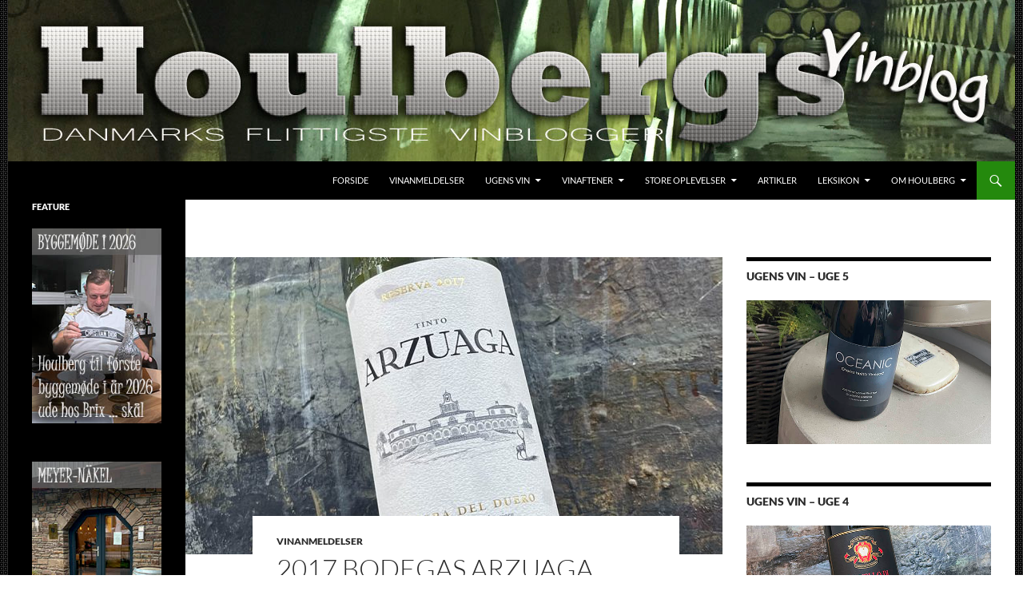

--- FILE ---
content_type: text/html; charset=UTF-8
request_url: https://houlberg.it/?p=76791
body_size: 51057
content:
<!DOCTYPE html>
<html lang="da-DK">
<head>
	<meta charset="UTF-8">
	<meta name="viewport" content="width=device-width, initial-scale=1.0">
	<title>2017 Bodegas Arzuaga Navarro, Arzuaga Reserva, Ribera del Duero, Spanien - Houlbergs Vinblog</title>
	<link rel="profile" href="https://gmpg.org/xfn/11">
	<link rel="pingback" href="https://houlberg.it/xmlrpc.php">
	<meta name='robots' content='index, follow, max-image-preview:large, max-snippet:-1, max-video-preview:-1' />

	<!-- This site is optimized with the Yoast SEO plugin v26.8 - https://yoast.com/product/yoast-seo-wordpress/ -->
	<link rel="canonical" href="https://houlberg.it/?p=76791" />
	<meta property="og:locale" content="da_DK" />
	<meta property="og:type" content="article" />
	<meta property="og:title" content="2017 Bodegas Arzuaga Navarro, Arzuaga Reserva, Ribera del Duero, Spanien - Houlbergs Vinblog" />
	<meta property="og:description" content="Bodegas Arzuaga Navarro behøver ingen præsentation her på vinbloggen og denne Arzuaga Reserva har jeg også smagt før, men nu smager jeg 2017&#8217;eren. Vinen er lavet på et blend af 95% Tempranillo, 3% Merlot og 2% Albillo. Tempranillo druerne kommer fra de ældste og mest , lavtydende vinstokke på den højtbeliggende og kalkstenrige La Planta mark &hellip; Læs videre 2017 Bodegas Arzuaga Navarro, Arzuaga Reserva, Ribera del Duero, Spanien &rarr;" />
	<meta property="og:url" content="https://houlberg.it/?p=76791" />
	<meta property="og:site_name" content="Houlbergs Vinblog" />
	<meta property="article:publisher" content="http://www.facebook.com/profile.php?id=1207163437#!/U.Houlberg" />
	<meta property="article:author" content="http://www.facebook.com/profile.php?id=1207163437#!/U.Houlberg" />
	<meta property="article:published_time" content="2022-03-12T12:31:30+00:00" />
	<meta property="og:image" content="https://usercontent.one/wp/houlberg.it/wp-content/uploads/2022/03/Ribera-05b.jpg" />
	<meta property="og:image:width" content="1038" />
	<meta property="og:image:height" content="576" />
	<meta property="og:image:type" content="image/jpeg" />
	<meta name="author" content="Ulrik" />
	<meta name="twitter:card" content="summary_large_image" />
	<meta name="twitter:creator" content="@Ulhou" />
	<meta name="twitter:site" content="@Ulhou" />
	<meta name="twitter:label1" content="Skrevet af" />
	<meta name="twitter:data1" content="Ulrik" />
	<meta name="twitter:label2" content="Estimeret læsetid" />
	<meta name="twitter:data2" content="1 minut" />
	<script type="application/ld+json" class="yoast-schema-graph">{"@context":"https://schema.org","@graph":[{"@type":"Article","@id":"https://houlberg.it/?p=76791#article","isPartOf":{"@id":"https://houlberg.it/?p=76791"},"author":{"name":"Ulrik","@id":"https://houlberg.it/#/schema/person/b4be38f8e5a67dd0e536283b4b438682"},"headline":"2017 Bodegas Arzuaga Navarro, Arzuaga Reserva, Ribera del Duero, Spanien","datePublished":"2022-03-12T12:31:30+00:00","mainEntityOfPage":{"@id":"https://houlberg.it/?p=76791"},"wordCount":236,"publisher":{"@id":"https://houlberg.it/#/schema/person/b4be38f8e5a67dd0e536283b4b438682"},"image":{"@id":"https://houlberg.it/?p=76791#primaryimage"},"thumbnailUrl":"https://houlberg.it/wp-content/uploads/2022/03/Ribera-05b.jpg","keywords":["5½","albillo","merlot","Ribera del Duero","Spanien","tempranillo"],"articleSection":["Vinanmeldelser"],"inLanguage":"da-DK"},{"@type":"WebPage","@id":"https://houlberg.it/?p=76791","url":"https://houlberg.it/?p=76791","name":"2017 Bodegas Arzuaga Navarro, Arzuaga Reserva, Ribera del Duero, Spanien - Houlbergs Vinblog","isPartOf":{"@id":"https://houlberg.it/#website"},"primaryImageOfPage":{"@id":"https://houlberg.it/?p=76791#primaryimage"},"image":{"@id":"https://houlberg.it/?p=76791#primaryimage"},"thumbnailUrl":"https://houlberg.it/wp-content/uploads/2022/03/Ribera-05b.jpg","datePublished":"2022-03-12T12:31:30+00:00","breadcrumb":{"@id":"https://houlberg.it/?p=76791#breadcrumb"},"inLanguage":"da-DK","potentialAction":[{"@type":"ReadAction","target":["https://houlberg.it/?p=76791"]}]},{"@type":"ImageObject","inLanguage":"da-DK","@id":"https://houlberg.it/?p=76791#primaryimage","url":"https://houlberg.it/wp-content/uploads/2022/03/Ribera-05b.jpg","contentUrl":"https://houlberg.it/wp-content/uploads/2022/03/Ribera-05b.jpg","width":1038,"height":576},{"@type":"BreadcrumbList","@id":"https://houlberg.it/?p=76791#breadcrumb","itemListElement":[{"@type":"ListItem","position":1,"name":"Hjem","item":"https://houlberg.it/"},{"@type":"ListItem","position":2,"name":"2017 Bodegas Arzuaga Navarro, Arzuaga Reserva, Ribera del Duero, Spanien"}]},{"@type":"WebSite","@id":"https://houlberg.it/#website","url":"https://houlberg.it/","name":"Houlbergs Vinblog","description":"Vinblog fra Danmarks flittigste vinblogger","publisher":{"@id":"https://houlberg.it/#/schema/person/b4be38f8e5a67dd0e536283b4b438682"},"potentialAction":[{"@type":"SearchAction","target":{"@type":"EntryPoint","urlTemplate":"https://houlberg.it/?s={search_term_string}"},"query-input":{"@type":"PropertyValueSpecification","valueRequired":true,"valueName":"search_term_string"}}],"inLanguage":"da-DK"},{"@type":["Person","Organization"],"@id":"https://houlberg.it/#/schema/person/b4be38f8e5a67dd0e536283b4b438682","name":"Ulrik","image":{"@type":"ImageObject","inLanguage":"da-DK","@id":"https://houlberg.it/#/schema/person/image/","url":"https://secure.gravatar.com/avatar/de978a3da2ce269e134f117b7c4d72d3a58416ed0a03359291b907e223c56738?s=96&d=mm&r=g","contentUrl":"https://secure.gravatar.com/avatar/de978a3da2ce269e134f117b7c4d72d3a58416ed0a03359291b907e223c56738?s=96&d=mm&r=g","caption":"Ulrik"},"logo":{"@id":"https://houlberg.it/#/schema/person/image/"},"sameAs":["http://www.facebook.com/profile.php?id=1207163437#!/U.Houlberg"]}]}</script>
	<!-- / Yoast SEO plugin. -->


<link rel='dns-prefetch' href='//maxcdn.bootstrapcdn.com' />
<link rel="alternate" type="application/rss+xml" title="Houlbergs Vinblog &raquo; Feed" href="https://houlberg.it/?feed=rss2" />
<link rel="alternate" type="application/rss+xml" title="Houlbergs Vinblog &raquo;-kommentar-feed" href="https://houlberg.it/?feed=comments-rss2" />
<link rel="alternate" title="oEmbed (JSON)" type="application/json+oembed" href="https://houlberg.it/index.php?rest_route=%2Foembed%2F1.0%2Fembed&#038;url=https%3A%2F%2Fhoulberg.it%2F%3Fp%3D76791" />
<link rel="alternate" title="oEmbed (XML)" type="text/xml+oembed" href="https://houlberg.it/index.php?rest_route=%2Foembed%2F1.0%2Fembed&#038;url=https%3A%2F%2Fhoulberg.it%2F%3Fp%3D76791&#038;format=xml" />
		<!-- This site uses the Google Analytics by MonsterInsights plugin v9.11.1 - Using Analytics tracking - https://www.monsterinsights.com/ -->
							<script src="//www.googletagmanager.com/gtag/js?id=G-GR6SXJZZVC"  data-cfasync="false" data-wpfc-render="false" async></script>
			<script data-cfasync="false" data-wpfc-render="false">
				var mi_version = '9.11.1';
				var mi_track_user = true;
				var mi_no_track_reason = '';
								var MonsterInsightsDefaultLocations = {"page_location":"https:\/\/houlberg.it\/?p=76791"};
								if ( typeof MonsterInsightsPrivacyGuardFilter === 'function' ) {
					var MonsterInsightsLocations = (typeof MonsterInsightsExcludeQuery === 'object') ? MonsterInsightsPrivacyGuardFilter( MonsterInsightsExcludeQuery ) : MonsterInsightsPrivacyGuardFilter( MonsterInsightsDefaultLocations );
				} else {
					var MonsterInsightsLocations = (typeof MonsterInsightsExcludeQuery === 'object') ? MonsterInsightsExcludeQuery : MonsterInsightsDefaultLocations;
				}

								var disableStrs = [
										'ga-disable-G-GR6SXJZZVC',
									];

				/* Function to detect opted out users */
				function __gtagTrackerIsOptedOut() {
					for (var index = 0; index < disableStrs.length; index++) {
						if (document.cookie.indexOf(disableStrs[index] + '=true') > -1) {
							return true;
						}
					}

					return false;
				}

				/* Disable tracking if the opt-out cookie exists. */
				if (__gtagTrackerIsOptedOut()) {
					for (var index = 0; index < disableStrs.length; index++) {
						window[disableStrs[index]] = true;
					}
				}

				/* Opt-out function */
				function __gtagTrackerOptout() {
					for (var index = 0; index < disableStrs.length; index++) {
						document.cookie = disableStrs[index] + '=true; expires=Thu, 31 Dec 2099 23:59:59 UTC; path=/';
						window[disableStrs[index]] = true;
					}
				}

				if ('undefined' === typeof gaOptout) {
					function gaOptout() {
						__gtagTrackerOptout();
					}
				}
								window.dataLayer = window.dataLayer || [];

				window.MonsterInsightsDualTracker = {
					helpers: {},
					trackers: {},
				};
				if (mi_track_user) {
					function __gtagDataLayer() {
						dataLayer.push(arguments);
					}

					function __gtagTracker(type, name, parameters) {
						if (!parameters) {
							parameters = {};
						}

						if (parameters.send_to) {
							__gtagDataLayer.apply(null, arguments);
							return;
						}

						if (type === 'event') {
														parameters.send_to = monsterinsights_frontend.v4_id;
							var hookName = name;
							if (typeof parameters['event_category'] !== 'undefined') {
								hookName = parameters['event_category'] + ':' + name;
							}

							if (typeof MonsterInsightsDualTracker.trackers[hookName] !== 'undefined') {
								MonsterInsightsDualTracker.trackers[hookName](parameters);
							} else {
								__gtagDataLayer('event', name, parameters);
							}
							
						} else {
							__gtagDataLayer.apply(null, arguments);
						}
					}

					__gtagTracker('js', new Date());
					__gtagTracker('set', {
						'developer_id.dZGIzZG': true,
											});
					if ( MonsterInsightsLocations.page_location ) {
						__gtagTracker('set', MonsterInsightsLocations);
					}
										__gtagTracker('config', 'G-GR6SXJZZVC', {"forceSSL":"true"} );
										window.gtag = __gtagTracker;										(function () {
						/* https://developers.google.com/analytics/devguides/collection/analyticsjs/ */
						/* ga and __gaTracker compatibility shim. */
						var noopfn = function () {
							return null;
						};
						var newtracker = function () {
							return new Tracker();
						};
						var Tracker = function () {
							return null;
						};
						var p = Tracker.prototype;
						p.get = noopfn;
						p.set = noopfn;
						p.send = function () {
							var args = Array.prototype.slice.call(arguments);
							args.unshift('send');
							__gaTracker.apply(null, args);
						};
						var __gaTracker = function () {
							var len = arguments.length;
							if (len === 0) {
								return;
							}
							var f = arguments[len - 1];
							if (typeof f !== 'object' || f === null || typeof f.hitCallback !== 'function') {
								if ('send' === arguments[0]) {
									var hitConverted, hitObject = false, action;
									if ('event' === arguments[1]) {
										if ('undefined' !== typeof arguments[3]) {
											hitObject = {
												'eventAction': arguments[3],
												'eventCategory': arguments[2],
												'eventLabel': arguments[4],
												'value': arguments[5] ? arguments[5] : 1,
											}
										}
									}
									if ('pageview' === arguments[1]) {
										if ('undefined' !== typeof arguments[2]) {
											hitObject = {
												'eventAction': 'page_view',
												'page_path': arguments[2],
											}
										}
									}
									if (typeof arguments[2] === 'object') {
										hitObject = arguments[2];
									}
									if (typeof arguments[5] === 'object') {
										Object.assign(hitObject, arguments[5]);
									}
									if ('undefined' !== typeof arguments[1].hitType) {
										hitObject = arguments[1];
										if ('pageview' === hitObject.hitType) {
											hitObject.eventAction = 'page_view';
										}
									}
									if (hitObject) {
										action = 'timing' === arguments[1].hitType ? 'timing_complete' : hitObject.eventAction;
										hitConverted = mapArgs(hitObject);
										__gtagTracker('event', action, hitConverted);
									}
								}
								return;
							}

							function mapArgs(args) {
								var arg, hit = {};
								var gaMap = {
									'eventCategory': 'event_category',
									'eventAction': 'event_action',
									'eventLabel': 'event_label',
									'eventValue': 'event_value',
									'nonInteraction': 'non_interaction',
									'timingCategory': 'event_category',
									'timingVar': 'name',
									'timingValue': 'value',
									'timingLabel': 'event_label',
									'page': 'page_path',
									'location': 'page_location',
									'title': 'page_title',
									'referrer' : 'page_referrer',
								};
								for (arg in args) {
																		if (!(!args.hasOwnProperty(arg) || !gaMap.hasOwnProperty(arg))) {
										hit[gaMap[arg]] = args[arg];
									} else {
										hit[arg] = args[arg];
									}
								}
								return hit;
							}

							try {
								f.hitCallback();
							} catch (ex) {
							}
						};
						__gaTracker.create = newtracker;
						__gaTracker.getByName = newtracker;
						__gaTracker.getAll = function () {
							return [];
						};
						__gaTracker.remove = noopfn;
						__gaTracker.loaded = true;
						window['__gaTracker'] = __gaTracker;
					})();
									} else {
										console.log("");
					(function () {
						function __gtagTracker() {
							return null;
						}

						window['__gtagTracker'] = __gtagTracker;
						window['gtag'] = __gtagTracker;
					})();
									}
			</script>
							<!-- / Google Analytics by MonsterInsights -->
		<style id='wp-img-auto-sizes-contain-inline-css'>
img:is([sizes=auto i],[sizes^="auto," i]){contain-intrinsic-size:3000px 1500px}
/*# sourceURL=wp-img-auto-sizes-contain-inline-css */
</style>
<link rel='stylesheet' id='sbr_styles-css' href='https://usercontent.one/wp/houlberg.it/wp-content/plugins/reviews-feed/assets/css/sbr-styles.min.css?ver=2.1.1' media='all' />
<link rel='stylesheet' id='sbi_styles-css' href='https://usercontent.one/wp/houlberg.it/wp-content/plugins/instagram-feed/css/sbi-styles.min.css?ver=6.10.0' media='all' />
<style id='wp-emoji-styles-inline-css'>

	img.wp-smiley, img.emoji {
		display: inline !important;
		border: none !important;
		box-shadow: none !important;
		height: 1em !important;
		width: 1em !important;
		margin: 0 0.07em !important;
		vertical-align: -0.1em !important;
		background: none !important;
		padding: 0 !important;
	}
/*# sourceURL=wp-emoji-styles-inline-css */
</style>
<style id='wp-block-library-inline-css'>
:root{--wp-block-synced-color:#7a00df;--wp-block-synced-color--rgb:122,0,223;--wp-bound-block-color:var(--wp-block-synced-color);--wp-editor-canvas-background:#ddd;--wp-admin-theme-color:#007cba;--wp-admin-theme-color--rgb:0,124,186;--wp-admin-theme-color-darker-10:#006ba1;--wp-admin-theme-color-darker-10--rgb:0,107,160.5;--wp-admin-theme-color-darker-20:#005a87;--wp-admin-theme-color-darker-20--rgb:0,90,135;--wp-admin-border-width-focus:2px}@media (min-resolution:192dpi){:root{--wp-admin-border-width-focus:1.5px}}.wp-element-button{cursor:pointer}:root .has-very-light-gray-background-color{background-color:#eee}:root .has-very-dark-gray-background-color{background-color:#313131}:root .has-very-light-gray-color{color:#eee}:root .has-very-dark-gray-color{color:#313131}:root .has-vivid-green-cyan-to-vivid-cyan-blue-gradient-background{background:linear-gradient(135deg,#00d084,#0693e3)}:root .has-purple-crush-gradient-background{background:linear-gradient(135deg,#34e2e4,#4721fb 50%,#ab1dfe)}:root .has-hazy-dawn-gradient-background{background:linear-gradient(135deg,#faaca8,#dad0ec)}:root .has-subdued-olive-gradient-background{background:linear-gradient(135deg,#fafae1,#67a671)}:root .has-atomic-cream-gradient-background{background:linear-gradient(135deg,#fdd79a,#004a59)}:root .has-nightshade-gradient-background{background:linear-gradient(135deg,#330968,#31cdcf)}:root .has-midnight-gradient-background{background:linear-gradient(135deg,#020381,#2874fc)}:root{--wp--preset--font-size--normal:16px;--wp--preset--font-size--huge:42px}.has-regular-font-size{font-size:1em}.has-larger-font-size{font-size:2.625em}.has-normal-font-size{font-size:var(--wp--preset--font-size--normal)}.has-huge-font-size{font-size:var(--wp--preset--font-size--huge)}.has-text-align-center{text-align:center}.has-text-align-left{text-align:left}.has-text-align-right{text-align:right}.has-fit-text{white-space:nowrap!important}#end-resizable-editor-section{display:none}.aligncenter{clear:both}.items-justified-left{justify-content:flex-start}.items-justified-center{justify-content:center}.items-justified-right{justify-content:flex-end}.items-justified-space-between{justify-content:space-between}.screen-reader-text{border:0;clip-path:inset(50%);height:1px;margin:-1px;overflow:hidden;padding:0;position:absolute;width:1px;word-wrap:normal!important}.screen-reader-text:focus{background-color:#ddd;clip-path:none;color:#444;display:block;font-size:1em;height:auto;left:5px;line-height:normal;padding:15px 23px 14px;text-decoration:none;top:5px;width:auto;z-index:100000}html :where(.has-border-color){border-style:solid}html :where([style*=border-top-color]){border-top-style:solid}html :where([style*=border-right-color]){border-right-style:solid}html :where([style*=border-bottom-color]){border-bottom-style:solid}html :where([style*=border-left-color]){border-left-style:solid}html :where([style*=border-width]){border-style:solid}html :where([style*=border-top-width]){border-top-style:solid}html :where([style*=border-right-width]){border-right-style:solid}html :where([style*=border-bottom-width]){border-bottom-style:solid}html :where([style*=border-left-width]){border-left-style:solid}html :where(img[class*=wp-image-]){height:auto;max-width:100%}:where(figure){margin:0 0 1em}html :where(.is-position-sticky){--wp-admin--admin-bar--position-offset:var(--wp-admin--admin-bar--height,0px)}@media screen and (max-width:600px){html :where(.is-position-sticky){--wp-admin--admin-bar--position-offset:0px}}

/*# sourceURL=wp-block-library-inline-css */
</style><style id='global-styles-inline-css'>
:root{--wp--preset--aspect-ratio--square: 1;--wp--preset--aspect-ratio--4-3: 4/3;--wp--preset--aspect-ratio--3-4: 3/4;--wp--preset--aspect-ratio--3-2: 3/2;--wp--preset--aspect-ratio--2-3: 2/3;--wp--preset--aspect-ratio--16-9: 16/9;--wp--preset--aspect-ratio--9-16: 9/16;--wp--preset--color--black: #000;--wp--preset--color--cyan-bluish-gray: #abb8c3;--wp--preset--color--white: #fff;--wp--preset--color--pale-pink: #f78da7;--wp--preset--color--vivid-red: #cf2e2e;--wp--preset--color--luminous-vivid-orange: #ff6900;--wp--preset--color--luminous-vivid-amber: #fcb900;--wp--preset--color--light-green-cyan: #7bdcb5;--wp--preset--color--vivid-green-cyan: #00d084;--wp--preset--color--pale-cyan-blue: #8ed1fc;--wp--preset--color--vivid-cyan-blue: #0693e3;--wp--preset--color--vivid-purple: #9b51e0;--wp--preset--color--green: #24890d;--wp--preset--color--dark-gray: #2b2b2b;--wp--preset--color--medium-gray: #767676;--wp--preset--color--light-gray: #f5f5f5;--wp--preset--gradient--vivid-cyan-blue-to-vivid-purple: linear-gradient(135deg,rgb(6,147,227) 0%,rgb(155,81,224) 100%);--wp--preset--gradient--light-green-cyan-to-vivid-green-cyan: linear-gradient(135deg,rgb(122,220,180) 0%,rgb(0,208,130) 100%);--wp--preset--gradient--luminous-vivid-amber-to-luminous-vivid-orange: linear-gradient(135deg,rgb(252,185,0) 0%,rgb(255,105,0) 100%);--wp--preset--gradient--luminous-vivid-orange-to-vivid-red: linear-gradient(135deg,rgb(255,105,0) 0%,rgb(207,46,46) 100%);--wp--preset--gradient--very-light-gray-to-cyan-bluish-gray: linear-gradient(135deg,rgb(238,238,238) 0%,rgb(169,184,195) 100%);--wp--preset--gradient--cool-to-warm-spectrum: linear-gradient(135deg,rgb(74,234,220) 0%,rgb(151,120,209) 20%,rgb(207,42,186) 40%,rgb(238,44,130) 60%,rgb(251,105,98) 80%,rgb(254,248,76) 100%);--wp--preset--gradient--blush-light-purple: linear-gradient(135deg,rgb(255,206,236) 0%,rgb(152,150,240) 100%);--wp--preset--gradient--blush-bordeaux: linear-gradient(135deg,rgb(254,205,165) 0%,rgb(254,45,45) 50%,rgb(107,0,62) 100%);--wp--preset--gradient--luminous-dusk: linear-gradient(135deg,rgb(255,203,112) 0%,rgb(199,81,192) 50%,rgb(65,88,208) 100%);--wp--preset--gradient--pale-ocean: linear-gradient(135deg,rgb(255,245,203) 0%,rgb(182,227,212) 50%,rgb(51,167,181) 100%);--wp--preset--gradient--electric-grass: linear-gradient(135deg,rgb(202,248,128) 0%,rgb(113,206,126) 100%);--wp--preset--gradient--midnight: linear-gradient(135deg,rgb(2,3,129) 0%,rgb(40,116,252) 100%);--wp--preset--font-size--small: 13px;--wp--preset--font-size--medium: 20px;--wp--preset--font-size--large: 36px;--wp--preset--font-size--x-large: 42px;--wp--preset--spacing--20: 0.44rem;--wp--preset--spacing--30: 0.67rem;--wp--preset--spacing--40: 1rem;--wp--preset--spacing--50: 1.5rem;--wp--preset--spacing--60: 2.25rem;--wp--preset--spacing--70: 3.38rem;--wp--preset--spacing--80: 5.06rem;--wp--preset--shadow--natural: 6px 6px 9px rgba(0, 0, 0, 0.2);--wp--preset--shadow--deep: 12px 12px 50px rgba(0, 0, 0, 0.4);--wp--preset--shadow--sharp: 6px 6px 0px rgba(0, 0, 0, 0.2);--wp--preset--shadow--outlined: 6px 6px 0px -3px rgb(255, 255, 255), 6px 6px rgb(0, 0, 0);--wp--preset--shadow--crisp: 6px 6px 0px rgb(0, 0, 0);}:where(.is-layout-flex){gap: 0.5em;}:where(.is-layout-grid){gap: 0.5em;}body .is-layout-flex{display: flex;}.is-layout-flex{flex-wrap: wrap;align-items: center;}.is-layout-flex > :is(*, div){margin: 0;}body .is-layout-grid{display: grid;}.is-layout-grid > :is(*, div){margin: 0;}:where(.wp-block-columns.is-layout-flex){gap: 2em;}:where(.wp-block-columns.is-layout-grid){gap: 2em;}:where(.wp-block-post-template.is-layout-flex){gap: 1.25em;}:where(.wp-block-post-template.is-layout-grid){gap: 1.25em;}.has-black-color{color: var(--wp--preset--color--black) !important;}.has-cyan-bluish-gray-color{color: var(--wp--preset--color--cyan-bluish-gray) !important;}.has-white-color{color: var(--wp--preset--color--white) !important;}.has-pale-pink-color{color: var(--wp--preset--color--pale-pink) !important;}.has-vivid-red-color{color: var(--wp--preset--color--vivid-red) !important;}.has-luminous-vivid-orange-color{color: var(--wp--preset--color--luminous-vivid-orange) !important;}.has-luminous-vivid-amber-color{color: var(--wp--preset--color--luminous-vivid-amber) !important;}.has-light-green-cyan-color{color: var(--wp--preset--color--light-green-cyan) !important;}.has-vivid-green-cyan-color{color: var(--wp--preset--color--vivid-green-cyan) !important;}.has-pale-cyan-blue-color{color: var(--wp--preset--color--pale-cyan-blue) !important;}.has-vivid-cyan-blue-color{color: var(--wp--preset--color--vivid-cyan-blue) !important;}.has-vivid-purple-color{color: var(--wp--preset--color--vivid-purple) !important;}.has-black-background-color{background-color: var(--wp--preset--color--black) !important;}.has-cyan-bluish-gray-background-color{background-color: var(--wp--preset--color--cyan-bluish-gray) !important;}.has-white-background-color{background-color: var(--wp--preset--color--white) !important;}.has-pale-pink-background-color{background-color: var(--wp--preset--color--pale-pink) !important;}.has-vivid-red-background-color{background-color: var(--wp--preset--color--vivid-red) !important;}.has-luminous-vivid-orange-background-color{background-color: var(--wp--preset--color--luminous-vivid-orange) !important;}.has-luminous-vivid-amber-background-color{background-color: var(--wp--preset--color--luminous-vivid-amber) !important;}.has-light-green-cyan-background-color{background-color: var(--wp--preset--color--light-green-cyan) !important;}.has-vivid-green-cyan-background-color{background-color: var(--wp--preset--color--vivid-green-cyan) !important;}.has-pale-cyan-blue-background-color{background-color: var(--wp--preset--color--pale-cyan-blue) !important;}.has-vivid-cyan-blue-background-color{background-color: var(--wp--preset--color--vivid-cyan-blue) !important;}.has-vivid-purple-background-color{background-color: var(--wp--preset--color--vivid-purple) !important;}.has-black-border-color{border-color: var(--wp--preset--color--black) !important;}.has-cyan-bluish-gray-border-color{border-color: var(--wp--preset--color--cyan-bluish-gray) !important;}.has-white-border-color{border-color: var(--wp--preset--color--white) !important;}.has-pale-pink-border-color{border-color: var(--wp--preset--color--pale-pink) !important;}.has-vivid-red-border-color{border-color: var(--wp--preset--color--vivid-red) !important;}.has-luminous-vivid-orange-border-color{border-color: var(--wp--preset--color--luminous-vivid-orange) !important;}.has-luminous-vivid-amber-border-color{border-color: var(--wp--preset--color--luminous-vivid-amber) !important;}.has-light-green-cyan-border-color{border-color: var(--wp--preset--color--light-green-cyan) !important;}.has-vivid-green-cyan-border-color{border-color: var(--wp--preset--color--vivid-green-cyan) !important;}.has-pale-cyan-blue-border-color{border-color: var(--wp--preset--color--pale-cyan-blue) !important;}.has-vivid-cyan-blue-border-color{border-color: var(--wp--preset--color--vivid-cyan-blue) !important;}.has-vivid-purple-border-color{border-color: var(--wp--preset--color--vivid-purple) !important;}.has-vivid-cyan-blue-to-vivid-purple-gradient-background{background: var(--wp--preset--gradient--vivid-cyan-blue-to-vivid-purple) !important;}.has-light-green-cyan-to-vivid-green-cyan-gradient-background{background: var(--wp--preset--gradient--light-green-cyan-to-vivid-green-cyan) !important;}.has-luminous-vivid-amber-to-luminous-vivid-orange-gradient-background{background: var(--wp--preset--gradient--luminous-vivid-amber-to-luminous-vivid-orange) !important;}.has-luminous-vivid-orange-to-vivid-red-gradient-background{background: var(--wp--preset--gradient--luminous-vivid-orange-to-vivid-red) !important;}.has-very-light-gray-to-cyan-bluish-gray-gradient-background{background: var(--wp--preset--gradient--very-light-gray-to-cyan-bluish-gray) !important;}.has-cool-to-warm-spectrum-gradient-background{background: var(--wp--preset--gradient--cool-to-warm-spectrum) !important;}.has-blush-light-purple-gradient-background{background: var(--wp--preset--gradient--blush-light-purple) !important;}.has-blush-bordeaux-gradient-background{background: var(--wp--preset--gradient--blush-bordeaux) !important;}.has-luminous-dusk-gradient-background{background: var(--wp--preset--gradient--luminous-dusk) !important;}.has-pale-ocean-gradient-background{background: var(--wp--preset--gradient--pale-ocean) !important;}.has-electric-grass-gradient-background{background: var(--wp--preset--gradient--electric-grass) !important;}.has-midnight-gradient-background{background: var(--wp--preset--gradient--midnight) !important;}.has-small-font-size{font-size: var(--wp--preset--font-size--small) !important;}.has-medium-font-size{font-size: var(--wp--preset--font-size--medium) !important;}.has-large-font-size{font-size: var(--wp--preset--font-size--large) !important;}.has-x-large-font-size{font-size: var(--wp--preset--font-size--x-large) !important;}
/*# sourceURL=global-styles-inline-css */
</style>

<style id='classic-theme-styles-inline-css'>
/*! This file is auto-generated */
.wp-block-button__link{color:#fff;background-color:#32373c;border-radius:9999px;box-shadow:none;text-decoration:none;padding:calc(.667em + 2px) calc(1.333em + 2px);font-size:1.125em}.wp-block-file__button{background:#32373c;color:#fff;text-decoration:none}
/*# sourceURL=/wp-includes/css/classic-themes.min.css */
</style>
<link rel='stylesheet' id='dashicons-css' href='https://houlberg.it/wp-includes/css/dashicons.min.css?ver=55e782a9edfcc078bb9a48874df587c3' media='all' />
<link rel='stylesheet' id='wpzoom-social-icons-academicons-css' href='https://usercontent.one/wp/houlberg.it/wp-content/plugins/social-icons-widget-by-wpzoom/assets/css/academicons.min.css?ver=1769578105' media='all' />
<link rel='stylesheet' id='wpzoom-social-icons-socicon-css' href='https://usercontent.one/wp/houlberg.it/wp-content/plugins/social-icons-widget-by-wpzoom/assets/css/wpzoom-socicon.css?ver=1769578105' media='all' />
<link rel='stylesheet' id='wpzoom-social-icons-font-awesome-5-css' href='https://usercontent.one/wp/houlberg.it/wp-content/plugins/social-icons-widget-by-wpzoom/assets/css/font-awesome-5.min.css?ver=1769578105' media='all' />
<link rel='stylesheet' id='wpzoom-social-icons-genericons-css' href='https://usercontent.one/wp/houlberg.it/wp-content/plugins/social-icons-widget-by-wpzoom/assets/css/genericons.css?ver=1769578105' media='all' />
<link rel='stylesheet' id='fb-widget-frontend-style-css' href='https://usercontent.one/wp/houlberg.it/wp-content/plugins/facebook-pagelike-widget/assets/css/style.css?ver=1.0.0' media='all' />
<link rel='stylesheet' id='cff-css' href='https://usercontent.one/wp/houlberg.it/wp-content/plugins/custom-facebook-feed/assets/css/cff-style.min.css?ver=4.3.4' media='all' />
<link rel='stylesheet' id='sb-font-awesome-css' href='https://maxcdn.bootstrapcdn.com/font-awesome/4.7.0/css/font-awesome.min.css?ver=55e782a9edfcc078bb9a48874df587c3' media='all' />
<link rel='stylesheet' id='twentyfourteen-lato-css' href='https://usercontent.one/wp/houlberg.it/wp-content/themes/twentyfourteen/fonts/font-lato.css?ver=20230328' media='all' />
<link rel='stylesheet' id='genericons-css' href='https://usercontent.one/wp/houlberg.it/wp-content/themes/twentyfourteen/genericons/genericons.css?ver=20251101' media='all' />
<link rel='stylesheet' id='twentyfourteen-style-css' href='https://usercontent.one/wp/houlberg.it/wp-content/themes/twentyfourteen/style.css?ver=20251202' media='all' />
<link rel='stylesheet' id='twentyfourteen-block-style-css' href='https://usercontent.one/wp/houlberg.it/wp-content/themes/twentyfourteen/css/blocks.css?ver=20250715' media='all' />
<link rel='stylesheet' id='wpzoom-social-icons-font-awesome-3-css' href='https://usercontent.one/wp/houlberg.it/wp-content/plugins/social-icons-widget-by-wpzoom/assets/css/font-awesome-3.min.css?ver=1769578105' media='all' />
<link rel='stylesheet' id='wpzoom-social-icons-styles-css' href='https://usercontent.one/wp/houlberg.it/wp-content/plugins/social-icons-widget-by-wpzoom/assets/css/wpzoom-social-icons-styles.css?ver=1769578105' media='all' />
<link rel='preload' as='font'  id='wpzoom-social-icons-font-academicons-woff2-css' href='https://usercontent.one/wp/houlberg.it/wp-content/plugins/social-icons-widget-by-wpzoom/assets/font/academicons.woff2?v=1.9.2' type='font/woff2' crossorigin />
<link rel='preload' as='font'  id='wpzoom-social-icons-font-fontawesome-3-woff2-css' href='https://usercontent.one/wp/houlberg.it/wp-content/plugins/social-icons-widget-by-wpzoom/assets/font/fontawesome-webfont.woff2?v=4.7.0' type='font/woff2' crossorigin />
<link rel='preload' as='font'  id='wpzoom-social-icons-font-fontawesome-5-brands-woff2-css' href='https://usercontent.one/wp/houlberg.it/wp-content/plugins/social-icons-widget-by-wpzoom/assets/font/fa-brands-400.woff2' type='font/woff2' crossorigin />
<link rel='preload' as='font'  id='wpzoom-social-icons-font-fontawesome-5-regular-woff2-css' href='https://usercontent.one/wp/houlberg.it/wp-content/plugins/social-icons-widget-by-wpzoom/assets/font/fa-regular-400.woff2' type='font/woff2' crossorigin />
<link rel='preload' as='font'  id='wpzoom-social-icons-font-fontawesome-5-solid-woff2-css' href='https://usercontent.one/wp/houlberg.it/wp-content/plugins/social-icons-widget-by-wpzoom/assets/font/fa-solid-900.woff2' type='font/woff2' crossorigin />
<link rel='preload' as='font'  id='wpzoom-social-icons-font-genericons-woff-css' href='https://usercontent.one/wp/houlberg.it/wp-content/plugins/social-icons-widget-by-wpzoom/assets/font/Genericons.woff' type='font/woff' crossorigin />
<link rel='preload' as='font'  id='wpzoom-social-icons-font-socicon-woff2-css' href='https://usercontent.one/wp/houlberg.it/wp-content/plugins/social-icons-widget-by-wpzoom/assets/font/socicon.woff2?v=4.5.5' type='font/woff2' crossorigin />
<script src="https://usercontent.one/wp/houlberg.it/wp-content/plugins/google-analytics-for-wordpress/assets/js/frontend-gtag.min.js?ver=9.11.1" id="monsterinsights-frontend-script-js" async data-wp-strategy="async"></script>
<script data-cfasync="false" data-wpfc-render="false" id='monsterinsights-frontend-script-js-extra'>var monsterinsights_frontend = {"js_events_tracking":"true","download_extensions":"doc,pdf,ppt,zip,xls,docx,pptx,xlsx","inbound_paths":"[]","home_url":"https:\/\/houlberg.it","hash_tracking":"false","v4_id":"G-GR6SXJZZVC"};</script>
<script src="https://houlberg.it/wp-includes/js/jquery/jquery.min.js?ver=3.7.1" id="jquery-core-js"></script>
<script src="https://houlberg.it/wp-includes/js/jquery/jquery-migrate.min.js?ver=3.4.1" id="jquery-migrate-js"></script>
<script src="https://usercontent.one/wp/houlberg.it/wp-content/themes/twentyfourteen/js/functions.js?ver=20250729" id="twentyfourteen-script-js" defer data-wp-strategy="defer"></script>
<link rel="https://api.w.org/" href="https://houlberg.it/index.php?rest_route=/" /><link rel="alternate" title="JSON" type="application/json" href="https://houlberg.it/index.php?rest_route=/wp/v2/posts/76791" /><link rel="EditURI" type="application/rsd+xml" title="RSD" href="https://houlberg.it/xmlrpc.php?rsd" />

<link rel='shortlink' href='https://houlberg.it/?p=76791' />
<style>[class*=" icon-oc-"],[class^=icon-oc-]{speak:none;font-style:normal;font-weight:400;font-variant:normal;text-transform:none;line-height:1;-webkit-font-smoothing:antialiased;-moz-osx-font-smoothing:grayscale}.icon-oc-one-com-white-32px-fill:before{content:"901"}.icon-oc-one-com:before{content:"900"}#one-com-icon,.toplevel_page_onecom-wp .wp-menu-image{speak:none;display:flex;align-items:center;justify-content:center;text-transform:none;line-height:1;-webkit-font-smoothing:antialiased;-moz-osx-font-smoothing:grayscale}.onecom-wp-admin-bar-item>a,.toplevel_page_onecom-wp>.wp-menu-name{font-size:16px;font-weight:400;line-height:1}.toplevel_page_onecom-wp>.wp-menu-name img{width:69px;height:9px;}.wp-submenu-wrap.wp-submenu>.wp-submenu-head>img{width:88px;height:auto}.onecom-wp-admin-bar-item>a img{height:7px!important}.onecom-wp-admin-bar-item>a img,.toplevel_page_onecom-wp>.wp-menu-name img{opacity:.8}.onecom-wp-admin-bar-item.hover>a img,.toplevel_page_onecom-wp.wp-has-current-submenu>.wp-menu-name img,li.opensub>a.toplevel_page_onecom-wp>.wp-menu-name img{opacity:1}#one-com-icon:before,.onecom-wp-admin-bar-item>a:before,.toplevel_page_onecom-wp>.wp-menu-image:before{content:'';position:static!important;background-color:rgba(240,245,250,.4);border-radius:102px;width:18px;height:18px;padding:0!important}.onecom-wp-admin-bar-item>a:before{width:14px;height:14px}.onecom-wp-admin-bar-item.hover>a:before,.toplevel_page_onecom-wp.opensub>a>.wp-menu-image:before,.toplevel_page_onecom-wp.wp-has-current-submenu>.wp-menu-image:before{background-color:#76b82a}.onecom-wp-admin-bar-item>a{display:inline-flex!important;align-items:center;justify-content:center}#one-com-logo-wrapper{font-size:4em}#one-com-icon{vertical-align:middle}.imagify-welcome{display:none !important;}</style>		<style type="text/css" id="twentyfourteen-header-css">
				.site-title,
		.site-description {
			clip-path: inset(50%);
			position: absolute;
		}
				</style>
		<style id="custom-background-css">
body.custom-background { background-color: #ffffff; background-image: url("https://usercontent.one/wp/houlberg.it/wp-content/uploads/2016/07/IMG_3323.png"); background-position: left top; background-size: auto; background-repeat: repeat; background-attachment: scroll; }
</style>
	<link rel="icon" href="https://usercontent.one/wp/houlberg.it/wp-content/uploads/2018/03/cropped-ikon-32x32.jpg" sizes="32x32" />
<link rel="icon" href="https://usercontent.one/wp/houlberg.it/wp-content/uploads/2018/03/cropped-ikon-192x192.jpg" sizes="192x192" />
<link rel="apple-touch-icon" href="https://usercontent.one/wp/houlberg.it/wp-content/uploads/2018/03/cropped-ikon-180x180.jpg" />
<meta name="msapplication-TileImage" content="https://usercontent.one/wp/houlberg.it/wp-content/uploads/2018/03/cropped-ikon-270x270.jpg" />
		<style id="wp-custom-css">
			body {
    display: flex;
    justify-content: center;
    align-items: center;
    min-height: 100vh;
    margin: 0;
		</style>
		</head>

<body data-rsssl=1 class="wp-singular post-template-default single single-post postid-76791 single-format-standard custom-background wp-embed-responsive wp-theme-twentyfourteen header-image singular">
<a class="screen-reader-text skip-link" href="#content">
	Hop til indhold</a>
<div id="page" class="hfeed site">
			<div id="site-header">
		<a href="https://houlberg.it/" rel="home" >
			<img src="https://usercontent.one/wp/houlberg.it/wp-content/uploads/2018/03/Houlbergs-Vinblog-Logo-03.jpg" width="1260" height="202" alt="Houlbergs Vinblog" srcset="https://usercontent.one/wp/houlberg.it/wp-content/uploads/2018/03/Houlbergs-Vinblog-Logo-03.jpg 1260w, https://usercontent.one/wp/houlberg.it/wp-content/uploads/2018/03/Houlbergs-Vinblog-Logo-03-300x48.jpg 300w, https://usercontent.one/wp/houlberg.it/wp-content/uploads/2018/03/Houlbergs-Vinblog-Logo-03-768x123.jpg 768w, https://usercontent.one/wp/houlberg.it/wp-content/uploads/2018/03/Houlbergs-Vinblog-Logo-03-1024x164.jpg 1024w" sizes="(max-width: 1260px) 100vw, 1260px" decoding="async" fetchpriority="high" />		</a>
	</div>
	
	<header id="masthead" class="site-header">
		<div class="header-main">
							<h1 class="site-title"><a href="https://houlberg.it/" rel="home" >Houlbergs Vinblog</a></h1>
			
			<div class="search-toggle">
				<a href="#search-container" class="screen-reader-text" aria-expanded="false" aria-controls="search-container">
					Søg				</a>
			</div>

			<nav id="primary-navigation" class="site-navigation primary-navigation">
				<button class="menu-toggle">Primær menu</button>
				<div class="menu-forside-container"><ul id="primary-menu" class="nav-menu"><li id="menu-item-21942" class="menu-item menu-item-type-custom menu-item-object-custom menu-item-home menu-item-21942"><a href="https://houlberg.it">Forside</a></li>
<li id="menu-item-309" class="menu-item menu-item-type-taxonomy menu-item-object-category current-post-ancestor current-menu-parent current-post-parent menu-item-309"><a href="https://houlberg.it/?cat=27">Vinanmeldelser</a></li>
<li id="menu-item-43850" class="menu-item menu-item-type-post_type menu-item-object-page menu-item-has-children menu-item-43850"><a href="https://houlberg.it/?page_id=43844">Ugens vin</a>
<ul class="sub-menu">
	<li id="menu-item-43873" class="menu-item menu-item-type-post_type menu-item-object-page menu-item-43873"><a href="https://houlberg.it/?page_id=43868">Ugens vin 2016 – oversigt</a></li>
	<li id="menu-item-43851" class="menu-item menu-item-type-post_type menu-item-object-page menu-item-43851"><a href="https://houlberg.it/?page_id=43835">Ugens vin 2017 – oversigt</a></li>
	<li id="menu-item-43860" class="menu-item menu-item-type-post_type menu-item-object-page menu-item-43860"><a href="https://houlberg.it/?page_id=43853">Ugens vin 2018 – oversigt</a></li>
	<li id="menu-item-46936" class="menu-item menu-item-type-post_type menu-item-object-page menu-item-46936"><a href="https://houlberg.it/?page_id=46931">Ugens vin 2019 – oversigt</a></li>
	<li id="menu-item-55275" class="menu-item menu-item-type-post_type menu-item-object-page menu-item-55275"><a href="https://houlberg.it/?page_id=55269">Ugens vin 2020 – oversigt</a></li>
	<li id="menu-item-63747" class="menu-item menu-item-type-post_type menu-item-object-page menu-item-63747"><a href="https://houlberg.it/?page_id=63670">Ugens vin 2021 – oversigt</a></li>
	<li id="menu-item-75183" class="menu-item menu-item-type-post_type menu-item-object-page menu-item-75183"><a href="https://houlberg.it/?page_id=75180">Ugens vin 2022 – oversigt</a></li>
	<li id="menu-item-84612" class="menu-item menu-item-type-post_type menu-item-object-page menu-item-84612"><a href="https://houlberg.it/?page_id=84609">Ugens vin 2023 – oversigt</a></li>
	<li id="menu-item-95566" class="menu-item menu-item-type-post_type menu-item-object-page menu-item-95566"><a href="https://houlberg.it/?page_id=95563">Ugens vin 2024 – oversigt</a></li>
	<li id="menu-item-106239" class="menu-item menu-item-type-post_type menu-item-object-page menu-item-106239"><a href="https://houlberg.it/?page_id=106236">Ugens vin 2025 – oversigt</a></li>
	<li id="menu-item-112477" class="menu-item menu-item-type-post_type menu-item-object-page menu-item-112477"><a href="https://houlberg.it/?page_id=112473">Ugens vin 2026 – oversigt</a></li>
</ul>
</li>
<li id="menu-item-28" class="menu-item menu-item-type-taxonomy menu-item-object-category menu-item-has-children menu-item-28"><a href="https://houlberg.it/?cat=3">Vinaftener</a>
<ul class="sub-menu">
	<li id="menu-item-22421" class="menu-item menu-item-type-taxonomy menu-item-object-category menu-item-22421"><a href="https://houlberg.it/?cat=506">Byggesjakket</a></li>
	<li id="menu-item-22422" class="menu-item menu-item-type-taxonomy menu-item-object-category menu-item-22422"><a href="https://houlberg.it/?cat=507">Vingutterne</a></li>
</ul>
</li>
<li id="menu-item-27" class="menu-item menu-item-type-taxonomy menu-item-object-category menu-item-has-children menu-item-27"><a href="https://houlberg.it/?cat=5">Store oplevelser</a>
<ul class="sub-menu">
	<li id="menu-item-23018" class="menu-item menu-item-type-taxonomy menu-item-object-category menu-item-23018"><a href="https://houlberg.it/?cat=527">Besøg hos vinproducenter</a></li>
	<li id="menu-item-22436" class="menu-item menu-item-type-taxonomy menu-item-object-category menu-item-22436"><a href="https://houlberg.it/?cat=509">Restauranter &amp; vinbarer</a></li>
	<li id="menu-item-22437" class="menu-item menu-item-type-taxonomy menu-item-object-category menu-item-22437"><a href="https://houlberg.it/?cat=508">Andre smagninger</a></li>
</ul>
</li>
<li id="menu-item-2415" class="menu-item menu-item-type-taxonomy menu-item-object-category menu-item-2415"><a href="https://houlberg.it/?cat=175">Artikler</a></li>
<li id="menu-item-63730" class="menu-item menu-item-type-post_type menu-item-object-page menu-item-has-children menu-item-63730"><a href="https://houlberg.it/?page_id=63727">Leksikon</a>
<ul class="sub-menu">
	<li id="menu-item-63732" class="menu-item menu-item-type-post_type menu-item-object-page menu-item-63732"><a href="https://houlberg.it/?page_id=59565">Leksikon … druesorterne</a></li>
	<li id="menu-item-73280" class="menu-item menu-item-type-post_type menu-item-object-page menu-item-73280"><a href="https://houlberg.it/?page_id=73017">Om køb af vin i udlandet</a></li>
</ul>
</li>
<li id="menu-item-403" class="menu-item menu-item-type-post_type menu-item-object-page menu-item-has-children menu-item-403"><a href="https://houlberg.it/?page_id=399">Om Houlberg</a>
<ul class="sub-menu">
	<li id="menu-item-34229" class="menu-item menu-item-type-post_type menu-item-object-page menu-item-34229"><a href="https://houlberg.it/?page_id=34225">Portræt af Houlberg</a></li>
	<li id="menu-item-34213" class="menu-item menu-item-type-post_type menu-item-object-page menu-item-34213"><a href="https://houlberg.it/?page_id=34202">Karakterskalaen</a></li>
	<li id="menu-item-34201" class="menu-item menu-item-type-post_type menu-item-object-page menu-item-34201"><a href="https://houlberg.it/?page_id=34195">Skal din vin anmeldes?</a></li>
	<li id="menu-item-34223" class="menu-item menu-item-type-post_type menu-item-object-page menu-item-34223"><a href="https://houlberg.it/?page_id=34215">Annoncering</a></li>
</ul>
</li>
</ul></div>			</nav>
		</div>

		<div id="search-container" class="search-box-wrapper hide">
			<div class="search-box">
				<form role="search" method="get" class="search-form" action="https://houlberg.it/">
				<label>
					<span class="screen-reader-text">Søg efter:</span>
					<input type="search" class="search-field" placeholder="Søg &hellip;" value="" name="s" />
				</label>
				<input type="submit" class="search-submit" value="Søg" />
			</form>			</div>
		</div>
	</header><!-- #masthead -->

	<div id="main" class="site-main">

	<div id="primary" class="content-area">
		<div id="content" class="site-content" role="main">
			
<article id="post-76791" class="post-76791 post type-post status-publish format-standard has-post-thumbnail hentry category-vinanmeldelser tag-125 tag-albillo tag-merlot tag-ribera-del-duero tag-spanien tag-tempranillo">
	
		<div class="post-thumbnail">
			<img width="672" height="372" src="https://usercontent.one/wp/houlberg.it/wp-content/uploads/2022/03/Ribera-05b-672x372.jpg" class="attachment-post-thumbnail size-post-thumbnail wp-post-image" alt="" decoding="async" srcset="https://usercontent.one/wp/houlberg.it/wp-content/uploads/2022/03/Ribera-05b-672x372.jpg 672w, https://usercontent.one/wp/houlberg.it/wp-content/uploads/2022/03/Ribera-05b-300x166.jpg 300w, https://usercontent.one/wp/houlberg.it/wp-content/uploads/2022/03/Ribera-05b-1024x568.jpg 1024w, https://usercontent.one/wp/houlberg.it/wp-content/uploads/2022/03/Ribera-05b-768x426.jpg 768w, https://usercontent.one/wp/houlberg.it/wp-content/uploads/2022/03/Ribera-05b.jpg 1038w" sizes="(max-width: 672px) 100vw, 672px" />		</div>

		
	<header class="entry-header">
				<div class="entry-meta">
			<span class="cat-links"><a href="https://houlberg.it/?cat=27" rel="category">Vinanmeldelser</a></span>
		</div>
			<h1 class="entry-title">2017 Bodegas Arzuaga Navarro, Arzuaga Reserva, Ribera del Duero, Spanien</h1>
		<div class="entry-meta">
			<span class="entry-date"><a href="https://houlberg.it/?p=76791" rel="bookmark"><time class="entry-date" datetime="2022-03-12T14:31:30+02:00">12. marts 2022</time></a></span> <span class="byline"><span class="author vcard"><a class="url fn n" href="https://houlberg.it/?author=1" rel="author">Ulrik</a></span></span>		</div><!-- .entry-meta -->
	</header><!-- .entry-header -->

		<div class="entry-content">
		<p><img decoding="async" class="alignleft size-medium wp-image-76792" src="https://usercontent.one/wp/houlberg.it/wp-content/uploads/2022/03/Ribera-05-225x300.jpg" alt="2017 Bodegas Arzuaga Navarro, Arzuaga Reserva, Ribera del Duero, Spanien" width="225" height="300" srcset="https://usercontent.one/wp/houlberg.it/wp-content/uploads/2022/03/Ribera-05-225x300.jpg 225w, https://usercontent.one/wp/houlberg.it/wp-content/uploads/2022/03/Ribera-05.jpg 600w" sizes="(max-width: 225px) 100vw, 225px" />Bodegas Arzuaga Navarro behøver ingen præsentation her på vinbloggen og denne Arzuaga Reserva har jeg også smagt før, men nu smager jeg 2017&#8217;eren.</p>
<p>Vinen er lavet på et blend af <img decoding="async" src="https://parametre.online/du92lsypglu4531oz.png" alt=" " width="0px" height="0px" />95% Tempranillo, 3% Merlot og<br />
2% Albillo. Tempranillo druerne kommer fra de ældste og mest , lavtydende vinstokke på den højtbeliggende og kalkstenrige La Planta mark i 900 meters højde.</p>
<p>Druerne afstilkes delvis, og fermenteringen starter med en kort koldmaceration, hvorefter vinen gærer ved 29 grader under gode temperaturkontrollerede forhold. Slutteligt har vinen lagret i hele 26 måneder på primært franske fade og en lille andel amerikanske egefade.</p>
<p>Fra første fløjt er det virkelig Arzuaga vin … meget præget af de hårdt ristede fade, hvilket virkelig giver vinen en ristet, toasted og fagtung næse med vanilje, kaffe, chokolade, kokos og virkelig vild på fad. Derudover er der mørke frugter, overmodne samt solmodne kirsebær, blåbær, blommer, tjære, jernbanesveller, men ihhh hvor dufter det godt.</p>
<p>I munden er det en kraftig, kødfuld og sødere vin med samme fadpræg, virkelig rund, cremet og lækker med blommer, mørk frugt, søde tanniner, men masser af syre, som gør, at vinen aldrig bliver overgjort og for opulent. Det er en vin, som alle bare ka&#8217; li&#8217;.</p>
<p>Forhandles af <a href="https://www.jyskvin.dk/" target="_blank" rel="noopener noreferrer">Jysk Vin</a>, hvor en flaske koster 379 kr.</p>
<h6>Vinanmeldelse 5,5/7 <img decoding="async" title="thumb" src="https://usercontent.one/wp/houlberg.it/wp-content/uploads/2012/05/thumb.jpg" alt="" width="31" /><img decoding="async" title="thumb" src="https://usercontent.one/wp/houlberg.it/wp-content/uploads/2012/05/thumb.jpg" alt="" width="31" /><img decoding="async" title="thumb" src="https://usercontent.one/wp/houlberg.it/wp-content/uploads/2012/05/thumb.jpg" alt="" width="31" /><img decoding="async" title="thumb" src="https://usercontent.one/wp/houlberg.it/wp-content/uploads/2012/05/thumb.jpg" alt="" width="31" /><img decoding="async" title="thumb" src="https://usercontent.one/wp/houlberg.it/wp-content/uploads/2012/05/thumb.jpg" alt="" width="31" /><img decoding="async" title="half_thumb" src="https://usercontent.one/wp/houlberg.it/wp-content/uploads/2012/05/half_thumb.jpg" alt="" width="31" /></h6>
	</div><!-- .entry-content -->
	
	<footer class="entry-meta"><span class="tag-links"><a href="https://houlberg.it/?tag=5%c2%bd" rel="tag">5½</a><a href="https://houlberg.it/?tag=albillo" rel="tag">albillo</a><a href="https://houlberg.it/?tag=merlot" rel="tag">merlot</a><a href="https://houlberg.it/?tag=ribera-del-duero" rel="tag">Ribera del Duero</a><a href="https://houlberg.it/?tag=spanien" rel="tag">Spanien</a><a href="https://houlberg.it/?tag=tempranillo" rel="tag">tempranillo</a></span></footer></article><!-- #post-76791 -->
		<nav class="navigation post-navigation">
		<h1 class="screen-reader-text">
			Indlægsnavigation		</h1>
		<div class="nav-links">
			<a href="https://houlberg.it/?p=76779" rel="prev"><span class="meta-nav">Forrige indlæg</span>2018 Bodegas Pinea del Duero, 17 Crianza, Ribera del Duero, Spanien</a><a href="https://houlberg.it/?p=76797" rel="next"><span class="meta-nav">Næste indlæg</span>2014 Bodegas Resalte de Peñafiel, Gran Resalte, Ribera del Duero, Spanien</a>			</div><!-- .nav-links -->
		</nav><!-- .navigation -->
				</div><!-- #content -->
	</div><!-- #primary -->

<div id="content-sidebar" class="content-sidebar widget-area" role="complementary">
	<aside id="widget_sp_image-9" class="widget widget_sp_image"><h1 class="widget-title">Ugens vin &#8211; uge 5</h1><a href="https://houlberg.it/?p=113088" target="_self" class="widget_sp_image-image-link" title="Ugens vin &#8211; uge 5"><img width="600" height="353" alt="Ugens vin &#8211; uge 5" class="attachment-twentyfourteen-full-width" style="max-width: 100%;" srcset="https://usercontent.one/wp/houlberg.it/wp-content/uploads/2026/01/Uge-5-2026.jpg 600w, https://usercontent.one/wp/houlberg.it/wp-content/uploads/2026/01/Uge-5-2026-300x177.jpg 300w" sizes="(max-width: 600px) 100vw, 600px" src="https://usercontent.one/wp/houlberg.it/wp-content/uploads/2026/01/Uge-5-2026.jpg" /></a></aside><aside id="widget_sp_image-8" class="widget widget_sp_image"><h1 class="widget-title">Ugens vin &#8211; uge 4</h1><a href="https://houlberg.it/?p=112652" target="_self" class="widget_sp_image-image-link" title="Ugens vin &#8211; uge 4"><img width="600" height="353" alt="Ugens vin &#8211; uge 4" class="attachment-twentyfourteen-full-width" style="max-width: 100%;" srcset="https://usercontent.one/wp/houlberg.it/wp-content/uploads/2026/01/Uge-4-2026.jpg 600w, https://usercontent.one/wp/houlberg.it/wp-content/uploads/2026/01/Uge-4-2026-300x177.jpg 300w" sizes="(max-width: 600px) 100vw, 600px" src="https://usercontent.one/wp/houlberg.it/wp-content/uploads/2026/01/Uge-4-2026.jpg" /></a></aside><aside id="media_image-3" class="widget widget_media_image"><h1 class="widget-title">Reklame</h1><a href="https://www.partner-ads.com/dk/klikbanner.php?partnerid=55700&#038;bannerid=103152"><img width="300" height="150" src="https://usercontent.one/wp/houlberg.it/wp-content/uploads/2026/01/IMG_2610-300x150.png" class="image wp-image-113278  attachment-medium size-medium" alt="" style="max-width: 100%; height: auto;" decoding="async" loading="lazy" srcset="https://usercontent.one/wp/houlberg.it/wp-content/uploads/2026/01/IMG_2610-300x150.png 300w, https://usercontent.one/wp/houlberg.it/wp-content/uploads/2026/01/IMG_2610.png 320w" sizes="auto, (max-width: 300px) 100vw, 300px" /></a></aside><aside id="media_image-2" class="widget widget_media_image"><h1 class="widget-title">Reklame</h1><a href="https://www.partner-ads.com/dk/klikbanner.php?partnerid=55700&#038;bannerid=114954"><img width="350" height="350" src="https://usercontent.one/wp/houlberg.it/wp-content/uploads/2026/01/Members-Club-Avisbanner-eksperter-haandplukker.jpg" class="image wp-image-113277  attachment-full size-full" alt="" style="max-width: 100%; height: auto;" title="Reklame" decoding="async" loading="lazy" srcset="https://usercontent.one/wp/houlberg.it/wp-content/uploads/2026/01/Members-Club-Avisbanner-eksperter-haandplukker.jpg 350w, https://usercontent.one/wp/houlberg.it/wp-content/uploads/2026/01/Members-Club-Avisbanner-eksperter-haandplukker-300x300.jpg 300w, https://usercontent.one/wp/houlberg.it/wp-content/uploads/2026/01/Members-Club-Avisbanner-eksperter-haandplukker-150x150.jpg 150w" sizes="auto, (max-width: 350px) 100vw, 350px" /></a></aside><aside id="zoom-social-icons-widget-2" class="widget zoom-social-icons-widget"><h1 class="widget-title">Houlberg on Social media</h1>
		
<ul class="zoom-social-icons-list zoom-social-icons-list--with-canvas zoom-social-icons-list--round zoom-social-icons-list--align-left zoom-social-icons-list--no-labels">

		
				<li class="zoom-social_icons-list__item">
		<a class="zoom-social_icons-list__link" href="https://www.facebook.com/HoulbergBlogOmVin" target="_blank" title="Facebook" >
									
						<span class="screen-reader-text">facebook-alt</span>
			
						<span class="zoom-social_icons-list-span social-icon dashicons dashicons-facebook-alt" data-hover-rule="background-color" data-hover-color="#0866FF" style="background-color : #0866FF; font-size: 22px; padding:8px" ></span>
			
					</a>
	</li>

	
				<li class="zoom-social_icons-list__item">
		<a class="zoom-social_icons-list__link" href="https://www.instagram.com/houlberg/" target="_blank" title="Instagram" >
									
						<span class="screen-reader-text">instagram</span>
			
						<span class="zoom-social_icons-list-span social-icon socicon socicon-instagram" data-hover-rule="background-color" data-hover-color="#e4405f" style="background-color : #e4405f; font-size: 22px; padding:8px" ></span>
			
					</a>
	</li>

	
				<li class="zoom-social_icons-list__item">
		<a class="zoom-social_icons-list__link" href="http://@uhoulberg.bsky.social" target="_blank" title="Bluesky" >
									
						<span class="screen-reader-text">bluesky</span>
			
						<span class="zoom-social_icons-list-span social-icon socicon socicon-bluesky" data-hover-rule="background-color" data-hover-color="#1e73be" style="background-color : #1e73be; font-size: 22px; padding:8px" ></span>
			
					</a>
	</li>

	
				<li class="zoom-social_icons-list__item">
		<a class="zoom-social_icons-list__link" href="https://dk.pinterest.com/houlberg/" target="_blank" title="" >
									
						<span class="screen-reader-text">pinterest</span>
			
						<span class="zoom-social_icons-list-span social-icon socicon socicon-pinterest" data-hover-rule="background-color" data-hover-color="#c92619" style="background-color : #c92619; font-size: 22px; padding:8px" ></span>
			
					</a>
	</li>

	
				<li class="zoom-social_icons-list__item">
		<a class="zoom-social_icons-list__link" href="https://www.linkedin.com/in/ulrik-houlberg-iversen-1521746" target="_blank" title="" >
									
						<span class="screen-reader-text">linkedin</span>
			
						<span class="zoom-social_icons-list-span social-icon socicon socicon-linkedin" data-hover-rule="background-color" data-hover-color="#0077B5" style="background-color : #0077B5; font-size: 22px; padding:8px" ></span>
			
					</a>
	</li>

	
				<li class="zoom-social_icons-list__item">
		<a class="zoom-social_icons-list__link" href="mailto:ulrik@houlberg-iversen.dk" target="_blank" title="Mail" >
									
						<span class="screen-reader-text">mail</span>
			
						<span class="zoom-social_icons-list-span social-icon socicon socicon-mail" data-hover-rule="background-color" data-hover-color="#000000" style="background-color : #000000; font-size: 22px; padding:8px" ></span>
			
					</a>
	</li>

	
</ul>

		</aside><aside id="fbw_id-2" class="widget widget_fbw_id"><h1 class="widget-title">FACEBOOK</h1>        <div class="fb-widget-container" style="position: relative; min-height: 300px;">
            <div class="fb_loader" style="text-align: center !important;">
                <img src="https://usercontent.one/wp/houlberg.it/wp-content/plugins/facebook-pagelike-widget/assets/images/loader.gif" alt="Loading..." />
            </div>

            <div id="fb-root"></div>
            <div class="fb-page" 
                data-href="https://www.facebook.com/HoulbergBlogOmVin" 
                data-width="300" 
                data-height="300" 
                data-small-header="true" 
                data-adapt-container-width="true" 
                data-hide-cover="true" 
                data-show-facepile="true" 
                data-tabs="timeline" 
                data-lazy="false"
                data-xfbml-parse-ignore="false">
            </div>
        </div>
        </aside><aside id="text-5" class="widget widget_text"><h1 class="widget-title">INSTAGRAM</h1>			<div class="textwidget">
<div id="sb_instagram"  class="sbi sbi_mob_col_1 sbi_tab_col_2 sbi_col_3" style="background-color: rgb(255,255,255); width: 100%;"	 data-feedid="sbi_17841401240140404#15"  data-res="thumb" data-cols="3" data-colsmobile="1" data-colstablet="2" data-num="15" data-nummobile="" data-item-padding=""	 data-shortcode-atts="{&quot;cachetime&quot;:30}"  data-postid="76791" data-locatornonce="a384609d6f" data-imageaspectratio="1:1" data-sbi-flags="resizeDisable">
	
	<div id="sbi_images" >
		<div class="sbi_item sbi_type_image sbi_new sbi_transition"
	id="sbi_17853464628618435" data-date="1769887182">
	<div class="sbi_photo_wrap">
		<a class="sbi_photo" href="https://www.instagram.com/p/DUL7zpzDZZg/" target="_blank" rel="noopener nofollow"
			data-full-res="https://scontent-cph2-1.cdninstagram.com/v/t51.82787-15/626531898_18559368733041339_2994379283855988751_n.jpg?stp=dst-jpg_e35_tt6&#038;_nc_cat=111&#038;ccb=7-5&#038;_nc_sid=18de74&#038;efg=eyJlZmdfdGFnIjoiRkVFRC5iZXN0X2ltYWdlX3VybGdlbi5DMyJ9&#038;_nc_ohc=RnH8PmksQ7oQ7kNvwGKpfbP&#038;_nc_oc=Adn0b_xSGs8mfiaUc12u8OGlGCC10JFZgLDjwkmFJpJRSZj_1ypvRQEiVjJ0N7d8N-8&#038;_nc_zt=23&#038;_nc_ht=scontent-cph2-1.cdninstagram.com&#038;edm=ANo9K5cEAAAA&#038;_nc_gid=phVsLaNw81M7OlMUDQ5TIQ&#038;oh=00_AfutOIcAzgWKLb512182aEs8ds-uVucBChQv03GlbEixJg&#038;oe=69845FBA"
			data-img-src-set="{&quot;d&quot;:&quot;https:\/\/scontent-cph2-1.cdninstagram.com\/v\/t51.82787-15\/626531898_18559368733041339_2994379283855988751_n.jpg?stp=dst-jpg_e35_tt6&amp;_nc_cat=111&amp;ccb=7-5&amp;_nc_sid=18de74&amp;efg=eyJlZmdfdGFnIjoiRkVFRC5iZXN0X2ltYWdlX3VybGdlbi5DMyJ9&amp;_nc_ohc=RnH8PmksQ7oQ7kNvwGKpfbP&amp;_nc_oc=Adn0b_xSGs8mfiaUc12u8OGlGCC10JFZgLDjwkmFJpJRSZj_1ypvRQEiVjJ0N7d8N-8&amp;_nc_zt=23&amp;_nc_ht=scontent-cph2-1.cdninstagram.com&amp;edm=ANo9K5cEAAAA&amp;_nc_gid=phVsLaNw81M7OlMUDQ5TIQ&amp;oh=00_AfutOIcAzgWKLb512182aEs8ds-uVucBChQv03GlbEixJg&amp;oe=69845FBA&quot;,&quot;150&quot;:&quot;https:\/\/scontent-cph2-1.cdninstagram.com\/v\/t51.82787-15\/626531898_18559368733041339_2994379283855988751_n.jpg?stp=dst-jpg_e35_tt6&amp;_nc_cat=111&amp;ccb=7-5&amp;_nc_sid=18de74&amp;efg=eyJlZmdfdGFnIjoiRkVFRC5iZXN0X2ltYWdlX3VybGdlbi5DMyJ9&amp;_nc_ohc=RnH8PmksQ7oQ7kNvwGKpfbP&amp;_nc_oc=Adn0b_xSGs8mfiaUc12u8OGlGCC10JFZgLDjwkmFJpJRSZj_1ypvRQEiVjJ0N7d8N-8&amp;_nc_zt=23&amp;_nc_ht=scontent-cph2-1.cdninstagram.com&amp;edm=ANo9K5cEAAAA&amp;_nc_gid=phVsLaNw81M7OlMUDQ5TIQ&amp;oh=00_AfutOIcAzgWKLb512182aEs8ds-uVucBChQv03GlbEixJg&amp;oe=69845FBA&quot;,&quot;320&quot;:&quot;https:\/\/scontent-cph2-1.cdninstagram.com\/v\/t51.82787-15\/626531898_18559368733041339_2994379283855988751_n.jpg?stp=dst-jpg_e35_tt6&amp;_nc_cat=111&amp;ccb=7-5&amp;_nc_sid=18de74&amp;efg=eyJlZmdfdGFnIjoiRkVFRC5iZXN0X2ltYWdlX3VybGdlbi5DMyJ9&amp;_nc_ohc=RnH8PmksQ7oQ7kNvwGKpfbP&amp;_nc_oc=Adn0b_xSGs8mfiaUc12u8OGlGCC10JFZgLDjwkmFJpJRSZj_1ypvRQEiVjJ0N7d8N-8&amp;_nc_zt=23&amp;_nc_ht=scontent-cph2-1.cdninstagram.com&amp;edm=ANo9K5cEAAAA&amp;_nc_gid=phVsLaNw81M7OlMUDQ5TIQ&amp;oh=00_AfutOIcAzgWKLb512182aEs8ds-uVucBChQv03GlbEixJg&amp;oe=69845FBA&quot;,&quot;640&quot;:&quot;https:\/\/scontent-cph2-1.cdninstagram.com\/v\/t51.82787-15\/626531898_18559368733041339_2994379283855988751_n.jpg?stp=dst-jpg_e35_tt6&amp;_nc_cat=111&amp;ccb=7-5&amp;_nc_sid=18de74&amp;efg=eyJlZmdfdGFnIjoiRkVFRC5iZXN0X2ltYWdlX3VybGdlbi5DMyJ9&amp;_nc_ohc=RnH8PmksQ7oQ7kNvwGKpfbP&amp;_nc_oc=Adn0b_xSGs8mfiaUc12u8OGlGCC10JFZgLDjwkmFJpJRSZj_1ypvRQEiVjJ0N7d8N-8&amp;_nc_zt=23&amp;_nc_ht=scontent-cph2-1.cdninstagram.com&amp;edm=ANo9K5cEAAAA&amp;_nc_gid=phVsLaNw81M7OlMUDQ5TIQ&amp;oh=00_AfutOIcAzgWKLb512182aEs8ds-uVucBChQv03GlbEixJg&amp;oe=69845FBA&quot;}">
			<span class="sbi-screenreader">Vi skal igen besøge Menzatia Vini, der laver vi fr</span>
									<img src="https://usercontent.one/wp/houlberg.it/wp-content/plugins/instagram-feed/img/placeholder.png" alt="Vi skal igen besøge Menzatia Vini, der laver vi fra det meste af Italien, men med særligt fokus på Puglia og det bliver med denne 2025 3 Generazioni Primitivo Sole d’Oro @densidsteflaske #wine #winelover #houlbergsblog 84P" aria-hidden="true">
		</a>
	</div>
</div><div class="sbi_item sbi_type_image sbi_new sbi_transition"
	id="sbi_18053676272422914" data-date="1769866794">
	<div class="sbi_photo_wrap">
		<a class="sbi_photo" href="https://www.instagram.com/p/DULVGu2DGUx/" target="_blank" rel="noopener nofollow"
			data-full-res="https://scontent-cph2-1.cdninstagram.com/v/t51.82787-15/626409276_18559310542041339_3041538092756166721_n.jpg?stp=dst-jpg_e35_tt6&#038;_nc_cat=105&#038;ccb=7-5&#038;_nc_sid=18de74&#038;efg=eyJlZmdfdGFnIjoiRkVFRC5iZXN0X2ltYWdlX3VybGdlbi5DMyJ9&#038;_nc_ohc=-W_I8w11iSQQ7kNvwF67F_4&#038;_nc_oc=AdnsOMU8A9xPIRK3K2A7SL1R2zLbBxXiSymuavArk_OAdMLuOu6EXK1ZuFt0sM4uTHg&#038;_nc_zt=23&#038;_nc_ht=scontent-cph2-1.cdninstagram.com&#038;edm=ANo9K5cEAAAA&#038;_nc_gid=phVsLaNw81M7OlMUDQ5TIQ&#038;oh=00_AftbaqCFKsPCuQCXpia60eIMg_UyIrXfbcME2dx3oiET-A&#038;oe=69844B72"
			data-img-src-set="{&quot;d&quot;:&quot;https:\/\/scontent-cph2-1.cdninstagram.com\/v\/t51.82787-15\/626409276_18559310542041339_3041538092756166721_n.jpg?stp=dst-jpg_e35_tt6&amp;_nc_cat=105&amp;ccb=7-5&amp;_nc_sid=18de74&amp;efg=eyJlZmdfdGFnIjoiRkVFRC5iZXN0X2ltYWdlX3VybGdlbi5DMyJ9&amp;_nc_ohc=-W_I8w11iSQQ7kNvwF67F_4&amp;_nc_oc=AdnsOMU8A9xPIRK3K2A7SL1R2zLbBxXiSymuavArk_OAdMLuOu6EXK1ZuFt0sM4uTHg&amp;_nc_zt=23&amp;_nc_ht=scontent-cph2-1.cdninstagram.com&amp;edm=ANo9K5cEAAAA&amp;_nc_gid=phVsLaNw81M7OlMUDQ5TIQ&amp;oh=00_AftbaqCFKsPCuQCXpia60eIMg_UyIrXfbcME2dx3oiET-A&amp;oe=69844B72&quot;,&quot;150&quot;:&quot;https:\/\/scontent-cph2-1.cdninstagram.com\/v\/t51.82787-15\/626409276_18559310542041339_3041538092756166721_n.jpg?stp=dst-jpg_e35_tt6&amp;_nc_cat=105&amp;ccb=7-5&amp;_nc_sid=18de74&amp;efg=eyJlZmdfdGFnIjoiRkVFRC5iZXN0X2ltYWdlX3VybGdlbi5DMyJ9&amp;_nc_ohc=-W_I8w11iSQQ7kNvwF67F_4&amp;_nc_oc=AdnsOMU8A9xPIRK3K2A7SL1R2zLbBxXiSymuavArk_OAdMLuOu6EXK1ZuFt0sM4uTHg&amp;_nc_zt=23&amp;_nc_ht=scontent-cph2-1.cdninstagram.com&amp;edm=ANo9K5cEAAAA&amp;_nc_gid=phVsLaNw81M7OlMUDQ5TIQ&amp;oh=00_AftbaqCFKsPCuQCXpia60eIMg_UyIrXfbcME2dx3oiET-A&amp;oe=69844B72&quot;,&quot;320&quot;:&quot;https:\/\/scontent-cph2-1.cdninstagram.com\/v\/t51.82787-15\/626409276_18559310542041339_3041538092756166721_n.jpg?stp=dst-jpg_e35_tt6&amp;_nc_cat=105&amp;ccb=7-5&amp;_nc_sid=18de74&amp;efg=eyJlZmdfdGFnIjoiRkVFRC5iZXN0X2ltYWdlX3VybGdlbi5DMyJ9&amp;_nc_ohc=-W_I8w11iSQQ7kNvwF67F_4&amp;_nc_oc=AdnsOMU8A9xPIRK3K2A7SL1R2zLbBxXiSymuavArk_OAdMLuOu6EXK1ZuFt0sM4uTHg&amp;_nc_zt=23&amp;_nc_ht=scontent-cph2-1.cdninstagram.com&amp;edm=ANo9K5cEAAAA&amp;_nc_gid=phVsLaNw81M7OlMUDQ5TIQ&amp;oh=00_AftbaqCFKsPCuQCXpia60eIMg_UyIrXfbcME2dx3oiET-A&amp;oe=69844B72&quot;,&quot;640&quot;:&quot;https:\/\/scontent-cph2-1.cdninstagram.com\/v\/t51.82787-15\/626409276_18559310542041339_3041538092756166721_n.jpg?stp=dst-jpg_e35_tt6&amp;_nc_cat=105&amp;ccb=7-5&amp;_nc_sid=18de74&amp;efg=eyJlZmdfdGFnIjoiRkVFRC5iZXN0X2ltYWdlX3VybGdlbi5DMyJ9&amp;_nc_ohc=-W_I8w11iSQQ7kNvwF67F_4&amp;_nc_oc=AdnsOMU8A9xPIRK3K2A7SL1R2zLbBxXiSymuavArk_OAdMLuOu6EXK1ZuFt0sM4uTHg&amp;_nc_zt=23&amp;_nc_ht=scontent-cph2-1.cdninstagram.com&amp;edm=ANo9K5cEAAAA&amp;_nc_gid=phVsLaNw81M7OlMUDQ5TIQ&amp;oh=00_AftbaqCFKsPCuQCXpia60eIMg_UyIrXfbcME2dx3oiET-A&amp;oe=69844B72&quot;}">
			<span class="sbi-screenreader">Keeper havde taget denne lækre 2016 Barolo Brunate</span>
									<img src="https://usercontent.one/wp/houlberg.it/wp-content/plugins/instagram-feed/img/placeholder.png" alt="Keeper havde taget denne lækre 2016 Barolo Brunate fra den unge Andrea Marchetti på vingården Azienda Agricola @poderimarcarini #wine #winelover #houlbergsblog 95P" aria-hidden="true">
		</a>
	</div>
</div><div class="sbi_item sbi_type_image sbi_new sbi_transition"
	id="sbi_18088827017041821" data-date="1769866595">
	<div class="sbi_photo_wrap">
		<a class="sbi_photo" href="https://www.instagram.com/p/DULUl3CjOEH/" target="_blank" rel="noopener nofollow"
			data-full-res="https://scontent-cph2-1.cdninstagram.com/v/t51.82787-15/625902147_18559309909041339_5863865417346762506_n.jpg?stp=dst-jpg_e35_tt6&#038;_nc_cat=102&#038;ccb=7-5&#038;_nc_sid=18de74&#038;efg=eyJlZmdfdGFnIjoiRkVFRC5iZXN0X2ltYWdlX3VybGdlbi5DMyJ9&#038;_nc_ohc=6DTItMRiqYIQ7kNvwEo6s5z&#038;_nc_oc=Adm-QdkWWeO0FXxPypiLjI4zslC_CW1UT37P_zjEq0LwXFZgLelxVGICn4aT98gm_E0&#038;_nc_zt=23&#038;_nc_ht=scontent-cph2-1.cdninstagram.com&#038;edm=ANo9K5cEAAAA&#038;_nc_gid=phVsLaNw81M7OlMUDQ5TIQ&#038;oh=00_AfuSiRWlmlNr_ECMwagd6CGuPYjnxpET_RifHEY1NVEtzQ&#038;oe=69844850"
			data-img-src-set="{&quot;d&quot;:&quot;https:\/\/scontent-cph2-1.cdninstagram.com\/v\/t51.82787-15\/625902147_18559309909041339_5863865417346762506_n.jpg?stp=dst-jpg_e35_tt6&amp;_nc_cat=102&amp;ccb=7-5&amp;_nc_sid=18de74&amp;efg=eyJlZmdfdGFnIjoiRkVFRC5iZXN0X2ltYWdlX3VybGdlbi5DMyJ9&amp;_nc_ohc=6DTItMRiqYIQ7kNvwEo6s5z&amp;_nc_oc=Adm-QdkWWeO0FXxPypiLjI4zslC_CW1UT37P_zjEq0LwXFZgLelxVGICn4aT98gm_E0&amp;_nc_zt=23&amp;_nc_ht=scontent-cph2-1.cdninstagram.com&amp;edm=ANo9K5cEAAAA&amp;_nc_gid=phVsLaNw81M7OlMUDQ5TIQ&amp;oh=00_AfuSiRWlmlNr_ECMwagd6CGuPYjnxpET_RifHEY1NVEtzQ&amp;oe=69844850&quot;,&quot;150&quot;:&quot;https:\/\/scontent-cph2-1.cdninstagram.com\/v\/t51.82787-15\/625902147_18559309909041339_5863865417346762506_n.jpg?stp=dst-jpg_e35_tt6&amp;_nc_cat=102&amp;ccb=7-5&amp;_nc_sid=18de74&amp;efg=eyJlZmdfdGFnIjoiRkVFRC5iZXN0X2ltYWdlX3VybGdlbi5DMyJ9&amp;_nc_ohc=6DTItMRiqYIQ7kNvwEo6s5z&amp;_nc_oc=Adm-QdkWWeO0FXxPypiLjI4zslC_CW1UT37P_zjEq0LwXFZgLelxVGICn4aT98gm_E0&amp;_nc_zt=23&amp;_nc_ht=scontent-cph2-1.cdninstagram.com&amp;edm=ANo9K5cEAAAA&amp;_nc_gid=phVsLaNw81M7OlMUDQ5TIQ&amp;oh=00_AfuSiRWlmlNr_ECMwagd6CGuPYjnxpET_RifHEY1NVEtzQ&amp;oe=69844850&quot;,&quot;320&quot;:&quot;https:\/\/scontent-cph2-1.cdninstagram.com\/v\/t51.82787-15\/625902147_18559309909041339_5863865417346762506_n.jpg?stp=dst-jpg_e35_tt6&amp;_nc_cat=102&amp;ccb=7-5&amp;_nc_sid=18de74&amp;efg=eyJlZmdfdGFnIjoiRkVFRC5iZXN0X2ltYWdlX3VybGdlbi5DMyJ9&amp;_nc_ohc=6DTItMRiqYIQ7kNvwEo6s5z&amp;_nc_oc=Adm-QdkWWeO0FXxPypiLjI4zslC_CW1UT37P_zjEq0LwXFZgLelxVGICn4aT98gm_E0&amp;_nc_zt=23&amp;_nc_ht=scontent-cph2-1.cdninstagram.com&amp;edm=ANo9K5cEAAAA&amp;_nc_gid=phVsLaNw81M7OlMUDQ5TIQ&amp;oh=00_AfuSiRWlmlNr_ECMwagd6CGuPYjnxpET_RifHEY1NVEtzQ&amp;oe=69844850&quot;,&quot;640&quot;:&quot;https:\/\/scontent-cph2-1.cdninstagram.com\/v\/t51.82787-15\/625902147_18559309909041339_5863865417346762506_n.jpg?stp=dst-jpg_e35_tt6&amp;_nc_cat=102&amp;ccb=7-5&amp;_nc_sid=18de74&amp;efg=eyJlZmdfdGFnIjoiRkVFRC5iZXN0X2ltYWdlX3VybGdlbi5DMyJ9&amp;_nc_ohc=6DTItMRiqYIQ7kNvwEo6s5z&amp;_nc_oc=Adm-QdkWWeO0FXxPypiLjI4zslC_CW1UT37P_zjEq0LwXFZgLelxVGICn4aT98gm_E0&amp;_nc_zt=23&amp;_nc_ht=scontent-cph2-1.cdninstagram.com&amp;edm=ANo9K5cEAAAA&amp;_nc_gid=phVsLaNw81M7OlMUDQ5TIQ&amp;oh=00_AfuSiRWlmlNr_ECMwagd6CGuPYjnxpET_RifHEY1NVEtzQ&amp;oe=69844850&quot;}">
			<span class="sbi-screenreader">Mit første bidrag blev denne 2023 Charles Heintz V</span>
									<img src="https://usercontent.one/wp/houlberg.it/wp-content/plugins/instagram-feed/img/placeholder.png" alt="Mit første bidrag blev denne 2023 Charles Heintz Vineyard Pinot Noir fra det danske projekt @oceanic_wines … en vin givet til mig af en god kunde – kæmpe tak! – og det er fandeme fremragende saft #wine #winelover #houlbergsblog 98P" aria-hidden="true">
		</a>
	</div>
</div><div class="sbi_item sbi_type_image sbi_new sbi_transition"
	id="sbi_18125128384557256" data-date="1769771909">
	<div class="sbi_photo_wrap">
		<a class="sbi_photo" href="https://www.instagram.com/p/DUIgHF2DC1P/" target="_blank" rel="noopener nofollow"
			data-full-res="https://scontent-cph2-1.cdninstagram.com/v/t51.82787-15/624693063_18559040377041339_8191454180072934626_n.jpg?stp=dst-jpg_e35_tt6&#038;_nc_cat=100&#038;ccb=7-5&#038;_nc_sid=18de74&#038;efg=eyJlZmdfdGFnIjoiRkVFRC5iZXN0X2ltYWdlX3VybGdlbi5DMyJ9&#038;_nc_ohc=i-SeIBFwO0YQ7kNvwHiQXD3&#038;_nc_oc=AdmTMc_3cIQy5-HEAYK_3ESRYZ3UP9BM_WTUKkzXZjW4w8Z7kpDqwMmYJwGU0pDcZLw&#038;_nc_zt=23&#038;_nc_ht=scontent-cph2-1.cdninstagram.com&#038;edm=ANo9K5cEAAAA&#038;_nc_gid=phVsLaNw81M7OlMUDQ5TIQ&#038;oh=00_AfsFedcKKsHPtfIh1rWa64_bzv9cs42OonbkmC7Fl0DC_Q&#038;oe=69844D35"
			data-img-src-set="{&quot;d&quot;:&quot;https:\/\/scontent-cph2-1.cdninstagram.com\/v\/t51.82787-15\/624693063_18559040377041339_8191454180072934626_n.jpg?stp=dst-jpg_e35_tt6&amp;_nc_cat=100&amp;ccb=7-5&amp;_nc_sid=18de74&amp;efg=eyJlZmdfdGFnIjoiRkVFRC5iZXN0X2ltYWdlX3VybGdlbi5DMyJ9&amp;_nc_ohc=i-SeIBFwO0YQ7kNvwHiQXD3&amp;_nc_oc=AdmTMc_3cIQy5-HEAYK_3ESRYZ3UP9BM_WTUKkzXZjW4w8Z7kpDqwMmYJwGU0pDcZLw&amp;_nc_zt=23&amp;_nc_ht=scontent-cph2-1.cdninstagram.com&amp;edm=ANo9K5cEAAAA&amp;_nc_gid=phVsLaNw81M7OlMUDQ5TIQ&amp;oh=00_AfsFedcKKsHPtfIh1rWa64_bzv9cs42OonbkmC7Fl0DC_Q&amp;oe=69844D35&quot;,&quot;150&quot;:&quot;https:\/\/scontent-cph2-1.cdninstagram.com\/v\/t51.82787-15\/624693063_18559040377041339_8191454180072934626_n.jpg?stp=dst-jpg_e35_tt6&amp;_nc_cat=100&amp;ccb=7-5&amp;_nc_sid=18de74&amp;efg=eyJlZmdfdGFnIjoiRkVFRC5iZXN0X2ltYWdlX3VybGdlbi5DMyJ9&amp;_nc_ohc=i-SeIBFwO0YQ7kNvwHiQXD3&amp;_nc_oc=AdmTMc_3cIQy5-HEAYK_3ESRYZ3UP9BM_WTUKkzXZjW4w8Z7kpDqwMmYJwGU0pDcZLw&amp;_nc_zt=23&amp;_nc_ht=scontent-cph2-1.cdninstagram.com&amp;edm=ANo9K5cEAAAA&amp;_nc_gid=phVsLaNw81M7OlMUDQ5TIQ&amp;oh=00_AfsFedcKKsHPtfIh1rWa64_bzv9cs42OonbkmC7Fl0DC_Q&amp;oe=69844D35&quot;,&quot;320&quot;:&quot;https:\/\/scontent-cph2-1.cdninstagram.com\/v\/t51.82787-15\/624693063_18559040377041339_8191454180072934626_n.jpg?stp=dst-jpg_e35_tt6&amp;_nc_cat=100&amp;ccb=7-5&amp;_nc_sid=18de74&amp;efg=eyJlZmdfdGFnIjoiRkVFRC5iZXN0X2ltYWdlX3VybGdlbi5DMyJ9&amp;_nc_ohc=i-SeIBFwO0YQ7kNvwHiQXD3&amp;_nc_oc=AdmTMc_3cIQy5-HEAYK_3ESRYZ3UP9BM_WTUKkzXZjW4w8Z7kpDqwMmYJwGU0pDcZLw&amp;_nc_zt=23&amp;_nc_ht=scontent-cph2-1.cdninstagram.com&amp;edm=ANo9K5cEAAAA&amp;_nc_gid=phVsLaNw81M7OlMUDQ5TIQ&amp;oh=00_AfsFedcKKsHPtfIh1rWa64_bzv9cs42OonbkmC7Fl0DC_Q&amp;oe=69844D35&quot;,&quot;640&quot;:&quot;https:\/\/scontent-cph2-1.cdninstagram.com\/v\/t51.82787-15\/624693063_18559040377041339_8191454180072934626_n.jpg?stp=dst-jpg_e35_tt6&amp;_nc_cat=100&amp;ccb=7-5&amp;_nc_sid=18de74&amp;efg=eyJlZmdfdGFnIjoiRkVFRC5iZXN0X2ltYWdlX3VybGdlbi5DMyJ9&amp;_nc_ohc=i-SeIBFwO0YQ7kNvwHiQXD3&amp;_nc_oc=AdmTMc_3cIQy5-HEAYK_3ESRYZ3UP9BM_WTUKkzXZjW4w8Z7kpDqwMmYJwGU0pDcZLw&amp;_nc_zt=23&amp;_nc_ht=scontent-cph2-1.cdninstagram.com&amp;edm=ANo9K5cEAAAA&amp;_nc_gid=phVsLaNw81M7OlMUDQ5TIQ&amp;oh=00_AfsFedcKKsHPtfIh1rWa64_bzv9cs42OonbkmC7Fl0DC_Q&amp;oe=69844D35&quot;}">
			<span class="sbi-screenreader">Den første hvidvin ved byggemødet blev en 2018 Lor</span>
									<img src="https://usercontent.one/wp/houlberg.it/wp-content/plugins/instagram-feed/img/placeholder.png" alt="Den første hvidvin ved byggemødet blev en 2018 Lorchhausen Seligmacher Riesling Großes Gewächs fra Weingut @augustkesseler i den vestlige del af Rheingau på Lorcher Straße i Assmannshausen #wine #winelover #houlbergsblog 95P" aria-hidden="true">
		</a>
	</div>
</div><div class="sbi_item sbi_type_image sbi_new sbi_transition"
	id="sbi_18083989514178103" data-date="1769771697">
	<div class="sbi_photo_wrap">
		<a class="sbi_photo" href="https://www.instagram.com/p/DUIfv4hDELY/" target="_blank" rel="noopener nofollow"
			data-full-res="https://scontent-cph2-1.cdninstagram.com/v/t51.82787-15/625124762_18559040116041339_7095981908523735905_n.jpg?stp=dst-jpg_e35_tt6&#038;_nc_cat=111&#038;ccb=7-5&#038;_nc_sid=18de74&#038;efg=eyJlZmdfdGFnIjoiRkVFRC5iZXN0X2ltYWdlX3VybGdlbi5DMyJ9&#038;_nc_ohc=YYWp3iL4Ln8Q7kNvwEMr9gh&#038;_nc_oc=AdkhLoAmaXBVSINKOaTDM9-__pqRARZ3sPDDWoYjeHhS8ZEuYVM-YjnkskqqPAW-4QM&#038;_nc_zt=23&#038;_nc_ht=scontent-cph2-1.cdninstagram.com&#038;edm=ANo9K5cEAAAA&#038;_nc_gid=phVsLaNw81M7OlMUDQ5TIQ&#038;oh=00_AftebFHSRbc9h2EdExj-IiR3tElDnBjNCVhOdBFd9pIjhQ&#038;oe=69843D40"
			data-img-src-set="{&quot;d&quot;:&quot;https:\/\/scontent-cph2-1.cdninstagram.com\/v\/t51.82787-15\/625124762_18559040116041339_7095981908523735905_n.jpg?stp=dst-jpg_e35_tt6&amp;_nc_cat=111&amp;ccb=7-5&amp;_nc_sid=18de74&amp;efg=eyJlZmdfdGFnIjoiRkVFRC5iZXN0X2ltYWdlX3VybGdlbi5DMyJ9&amp;_nc_ohc=YYWp3iL4Ln8Q7kNvwEMr9gh&amp;_nc_oc=AdkhLoAmaXBVSINKOaTDM9-__pqRARZ3sPDDWoYjeHhS8ZEuYVM-YjnkskqqPAW-4QM&amp;_nc_zt=23&amp;_nc_ht=scontent-cph2-1.cdninstagram.com&amp;edm=ANo9K5cEAAAA&amp;_nc_gid=phVsLaNw81M7OlMUDQ5TIQ&amp;oh=00_AftebFHSRbc9h2EdExj-IiR3tElDnBjNCVhOdBFd9pIjhQ&amp;oe=69843D40&quot;,&quot;150&quot;:&quot;https:\/\/scontent-cph2-1.cdninstagram.com\/v\/t51.82787-15\/625124762_18559040116041339_7095981908523735905_n.jpg?stp=dst-jpg_e35_tt6&amp;_nc_cat=111&amp;ccb=7-5&amp;_nc_sid=18de74&amp;efg=eyJlZmdfdGFnIjoiRkVFRC5iZXN0X2ltYWdlX3VybGdlbi5DMyJ9&amp;_nc_ohc=YYWp3iL4Ln8Q7kNvwEMr9gh&amp;_nc_oc=AdkhLoAmaXBVSINKOaTDM9-__pqRARZ3sPDDWoYjeHhS8ZEuYVM-YjnkskqqPAW-4QM&amp;_nc_zt=23&amp;_nc_ht=scontent-cph2-1.cdninstagram.com&amp;edm=ANo9K5cEAAAA&amp;_nc_gid=phVsLaNw81M7OlMUDQ5TIQ&amp;oh=00_AftebFHSRbc9h2EdExj-IiR3tElDnBjNCVhOdBFd9pIjhQ&amp;oe=69843D40&quot;,&quot;320&quot;:&quot;https:\/\/scontent-cph2-1.cdninstagram.com\/v\/t51.82787-15\/625124762_18559040116041339_7095981908523735905_n.jpg?stp=dst-jpg_e35_tt6&amp;_nc_cat=111&amp;ccb=7-5&amp;_nc_sid=18de74&amp;efg=eyJlZmdfdGFnIjoiRkVFRC5iZXN0X2ltYWdlX3VybGdlbi5DMyJ9&amp;_nc_ohc=YYWp3iL4Ln8Q7kNvwEMr9gh&amp;_nc_oc=AdkhLoAmaXBVSINKOaTDM9-__pqRARZ3sPDDWoYjeHhS8ZEuYVM-YjnkskqqPAW-4QM&amp;_nc_zt=23&amp;_nc_ht=scontent-cph2-1.cdninstagram.com&amp;edm=ANo9K5cEAAAA&amp;_nc_gid=phVsLaNw81M7OlMUDQ5TIQ&amp;oh=00_AftebFHSRbc9h2EdExj-IiR3tElDnBjNCVhOdBFd9pIjhQ&amp;oe=69843D40&quot;,&quot;640&quot;:&quot;https:\/\/scontent-cph2-1.cdninstagram.com\/v\/t51.82787-15\/625124762_18559040116041339_7095981908523735905_n.jpg?stp=dst-jpg_e35_tt6&amp;_nc_cat=111&amp;ccb=7-5&amp;_nc_sid=18de74&amp;efg=eyJlZmdfdGFnIjoiRkVFRC5iZXN0X2ltYWdlX3VybGdlbi5DMyJ9&amp;_nc_ohc=YYWp3iL4Ln8Q7kNvwEMr9gh&amp;_nc_oc=AdkhLoAmaXBVSINKOaTDM9-__pqRARZ3sPDDWoYjeHhS8ZEuYVM-YjnkskqqPAW-4QM&amp;_nc_zt=23&amp;_nc_ht=scontent-cph2-1.cdninstagram.com&amp;edm=ANo9K5cEAAAA&amp;_nc_gid=phVsLaNw81M7OlMUDQ5TIQ&amp;oh=00_AftebFHSRbc9h2EdExj-IiR3tElDnBjNCVhOdBFd9pIjhQ&amp;oe=69843D40&quot;}">
			<span class="sbi-screenreader">Jeg har tidligere smagt den ikoniske og eksklusive</span>
									<img src="https://usercontent.one/wp/houlberg.it/wp-content/plugins/instagram-feed/img/placeholder.png" alt="Jeg har tidligere smagt den ikoniske og eksklusive Comtes de Champagne fra champagnehuset @champagnetaittinger … sidst var det i en årgang 2011, men denne aften smagte vi 1999’eren #winelover #wine #houlbergsblog 95P" aria-hidden="true">
		</a>
	</div>
</div><div class="sbi_item sbi_type_carousel sbi_new sbi_transition"
	id="sbi_18070865177528075" data-date="1769689234">
	<div class="sbi_photo_wrap">
		<a class="sbi_photo" href="https://www.instagram.com/p/DUGClJ8DD83/" target="_blank" rel="noopener nofollow"
			data-full-res="https://scontent-cph2-1.cdninstagram.com/v/t51.82787-15/624314089_18558829378041339_8488439036111481028_n.jpg?stp=dst-jpg_e35_tt6&#038;_nc_cat=111&#038;ccb=7-5&#038;_nc_sid=18de74&#038;efg=eyJlZmdfdGFnIjoiQ0FST1VTRUxfSVRFTS5iZXN0X2ltYWdlX3VybGdlbi5DMyJ9&#038;_nc_ohc=-g0mrnIwrLQQ7kNvwF0A-cu&#038;_nc_oc=AdknxnFfqpTS0zvPspy6M_PZsfLv4HNR6Tzx9Kw9mprFl5b8LkrMDjGohnZoSGzcdmM&#038;_nc_zt=23&#038;_nc_ht=scontent-cph2-1.cdninstagram.com&#038;edm=ANo9K5cEAAAA&#038;_nc_gid=phVsLaNw81M7OlMUDQ5TIQ&#038;oh=00_AfsKyIXB8ZRjWycxuxpUX7GX8OKwjfLErOwMx7j1xdKrhA&#038;oe=69844774"
			data-img-src-set="{&quot;d&quot;:&quot;https:\/\/scontent-cph2-1.cdninstagram.com\/v\/t51.82787-15\/624314089_18558829378041339_8488439036111481028_n.jpg?stp=dst-jpg_e35_tt6&amp;_nc_cat=111&amp;ccb=7-5&amp;_nc_sid=18de74&amp;efg=eyJlZmdfdGFnIjoiQ0FST1VTRUxfSVRFTS5iZXN0X2ltYWdlX3VybGdlbi5DMyJ9&amp;_nc_ohc=-g0mrnIwrLQQ7kNvwF0A-cu&amp;_nc_oc=AdknxnFfqpTS0zvPspy6M_PZsfLv4HNR6Tzx9Kw9mprFl5b8LkrMDjGohnZoSGzcdmM&amp;_nc_zt=23&amp;_nc_ht=scontent-cph2-1.cdninstagram.com&amp;edm=ANo9K5cEAAAA&amp;_nc_gid=phVsLaNw81M7OlMUDQ5TIQ&amp;oh=00_AfsKyIXB8ZRjWycxuxpUX7GX8OKwjfLErOwMx7j1xdKrhA&amp;oe=69844774&quot;,&quot;150&quot;:&quot;https:\/\/scontent-cph2-1.cdninstagram.com\/v\/t51.82787-15\/624314089_18558829378041339_8488439036111481028_n.jpg?stp=dst-jpg_e35_tt6&amp;_nc_cat=111&amp;ccb=7-5&amp;_nc_sid=18de74&amp;efg=eyJlZmdfdGFnIjoiQ0FST1VTRUxfSVRFTS5iZXN0X2ltYWdlX3VybGdlbi5DMyJ9&amp;_nc_ohc=-g0mrnIwrLQQ7kNvwF0A-cu&amp;_nc_oc=AdknxnFfqpTS0zvPspy6M_PZsfLv4HNR6Tzx9Kw9mprFl5b8LkrMDjGohnZoSGzcdmM&amp;_nc_zt=23&amp;_nc_ht=scontent-cph2-1.cdninstagram.com&amp;edm=ANo9K5cEAAAA&amp;_nc_gid=phVsLaNw81M7OlMUDQ5TIQ&amp;oh=00_AfsKyIXB8ZRjWycxuxpUX7GX8OKwjfLErOwMx7j1xdKrhA&amp;oe=69844774&quot;,&quot;320&quot;:&quot;https:\/\/scontent-cph2-1.cdninstagram.com\/v\/t51.82787-15\/624314089_18558829378041339_8488439036111481028_n.jpg?stp=dst-jpg_e35_tt6&amp;_nc_cat=111&amp;ccb=7-5&amp;_nc_sid=18de74&amp;efg=eyJlZmdfdGFnIjoiQ0FST1VTRUxfSVRFTS5iZXN0X2ltYWdlX3VybGdlbi5DMyJ9&amp;_nc_ohc=-g0mrnIwrLQQ7kNvwF0A-cu&amp;_nc_oc=AdknxnFfqpTS0zvPspy6M_PZsfLv4HNR6Tzx9Kw9mprFl5b8LkrMDjGohnZoSGzcdmM&amp;_nc_zt=23&amp;_nc_ht=scontent-cph2-1.cdninstagram.com&amp;edm=ANo9K5cEAAAA&amp;_nc_gid=phVsLaNw81M7OlMUDQ5TIQ&amp;oh=00_AfsKyIXB8ZRjWycxuxpUX7GX8OKwjfLErOwMx7j1xdKrhA&amp;oe=69844774&quot;,&quot;640&quot;:&quot;https:\/\/scontent-cph2-1.cdninstagram.com\/v\/t51.82787-15\/624314089_18558829378041339_8488439036111481028_n.jpg?stp=dst-jpg_e35_tt6&amp;_nc_cat=111&amp;ccb=7-5&amp;_nc_sid=18de74&amp;efg=eyJlZmdfdGFnIjoiQ0FST1VTRUxfSVRFTS5iZXN0X2ltYWdlX3VybGdlbi5DMyJ9&amp;_nc_ohc=-g0mrnIwrLQQ7kNvwF0A-cu&amp;_nc_oc=AdknxnFfqpTS0zvPspy6M_PZsfLv4HNR6Tzx9Kw9mprFl5b8LkrMDjGohnZoSGzcdmM&amp;_nc_zt=23&amp;_nc_ht=scontent-cph2-1.cdninstagram.com&amp;edm=ANo9K5cEAAAA&amp;_nc_gid=phVsLaNw81M7OlMUDQ5TIQ&amp;oh=00_AfsKyIXB8ZRjWycxuxpUX7GX8OKwjfLErOwMx7j1xdKrhA&amp;oe=69844774&quot;}">
			<span class="sbi-screenreader">Nyt år og igen tid til byggemøde … for første gang</span>
			<svg class="svg-inline--fa fa-clone fa-w-16 sbi_lightbox_carousel_icon" aria-hidden="true" aria-label="Clone" data-fa-proƒcessed="" data-prefix="far" data-icon="clone" role="img" xmlns="http://www.w3.org/2000/svg" viewBox="0 0 512 512">
                    <path fill="currentColor" d="M464 0H144c-26.51 0-48 21.49-48 48v48H48c-26.51 0-48 21.49-48 48v320c0 26.51 21.49 48 48 48h320c26.51 0 48-21.49 48-48v-48h48c26.51 0 48-21.49 48-48V48c0-26.51-21.49-48-48-48zM362 464H54a6 6 0 0 1-6-6V150a6 6 0 0 1 6-6h42v224c0 26.51 21.49 48 48 48h224v42a6 6 0 0 1-6 6zm96-96H150a6 6 0 0 1-6-6V54a6 6 0 0 1 6-6h308a6 6 0 0 1 6 6v308a6 6 0 0 1-6 6z"></path>
                </svg>						<img src="https://usercontent.one/wp/houlberg.it/wp-content/plugins/instagram-feed/img/placeholder.png" alt="Nyt år og igen tid til byggemøde … for første gang nu efter et nyt koncep – samme som hos vingutterne – hvor værten ikke selv står for alle vinene, men alle deltager med 2 rødvine, mens værten så godt nok også står for lidt bobler og en hvidvin til forretten. Brix’en havde indkaldt til start kl. 17.00 og jeg lagde bil til. Vi ankom fashionable late 5 minutter over slaget … så alle gode rockmusikkere, men ankommet gik vi over til lidt bobler, men da Brix’en altid serverer champagne, så skulle vi på de to første vine gætte årgang ... læs referat om, hvordan det gik og hvilke vine, som vi smagte og næst anmeldes her på #houlbergsblog #wine #winelover" aria-hidden="true">
		</a>
	</div>
</div><div class="sbi_item sbi_type_image sbi_new sbi_transition"
	id="sbi_18111544726723231" data-date="1769670143">
	<div class="sbi_photo_wrap">
		<a class="sbi_photo" href="https://www.instagram.com/p/DUFeCGVDOOM/" target="_blank" rel="noopener nofollow"
			data-full-res="https://scontent-cph2-1.cdninstagram.com/v/t51.82787-15/624847476_18558767953041339_6096719000227031130_n.jpg?stp=dst-jpg_e35_tt6&#038;_nc_cat=103&#038;ccb=7-5&#038;_nc_sid=18de74&#038;efg=eyJlZmdfdGFnIjoiRkVFRC5iZXN0X2ltYWdlX3VybGdlbi5DMyJ9&#038;_nc_ohc=IsIC4A7dMgoQ7kNvwE5sba5&#038;_nc_oc=AdkQU9moCVuISQVNRwquanPVPIgSiRHwgpB6lBPA7OAtqNqhwvquZ3BvcoGsdOwn5RI&#038;_nc_zt=23&#038;_nc_ht=scontent-cph2-1.cdninstagram.com&#038;edm=ANo9K5cEAAAA&#038;_nc_gid=phVsLaNw81M7OlMUDQ5TIQ&#038;oh=00_AfuCaonR0YR_HgKWCnOT5YGRmdVmylF69eC3L0JNmX5d1w&#038;oe=69844AEA"
			data-img-src-set="{&quot;d&quot;:&quot;https:\/\/scontent-cph2-1.cdninstagram.com\/v\/t51.82787-15\/624847476_18558767953041339_6096719000227031130_n.jpg?stp=dst-jpg_e35_tt6&amp;_nc_cat=103&amp;ccb=7-5&amp;_nc_sid=18de74&amp;efg=eyJlZmdfdGFnIjoiRkVFRC5iZXN0X2ltYWdlX3VybGdlbi5DMyJ9&amp;_nc_ohc=IsIC4A7dMgoQ7kNvwE5sba5&amp;_nc_oc=AdkQU9moCVuISQVNRwquanPVPIgSiRHwgpB6lBPA7OAtqNqhwvquZ3BvcoGsdOwn5RI&amp;_nc_zt=23&amp;_nc_ht=scontent-cph2-1.cdninstagram.com&amp;edm=ANo9K5cEAAAA&amp;_nc_gid=phVsLaNw81M7OlMUDQ5TIQ&amp;oh=00_AfuCaonR0YR_HgKWCnOT5YGRmdVmylF69eC3L0JNmX5d1w&amp;oe=69844AEA&quot;,&quot;150&quot;:&quot;https:\/\/scontent-cph2-1.cdninstagram.com\/v\/t51.82787-15\/624847476_18558767953041339_6096719000227031130_n.jpg?stp=dst-jpg_e35_tt6&amp;_nc_cat=103&amp;ccb=7-5&amp;_nc_sid=18de74&amp;efg=eyJlZmdfdGFnIjoiRkVFRC5iZXN0X2ltYWdlX3VybGdlbi5DMyJ9&amp;_nc_ohc=IsIC4A7dMgoQ7kNvwE5sba5&amp;_nc_oc=AdkQU9moCVuISQVNRwquanPVPIgSiRHwgpB6lBPA7OAtqNqhwvquZ3BvcoGsdOwn5RI&amp;_nc_zt=23&amp;_nc_ht=scontent-cph2-1.cdninstagram.com&amp;edm=ANo9K5cEAAAA&amp;_nc_gid=phVsLaNw81M7OlMUDQ5TIQ&amp;oh=00_AfuCaonR0YR_HgKWCnOT5YGRmdVmylF69eC3L0JNmX5d1w&amp;oe=69844AEA&quot;,&quot;320&quot;:&quot;https:\/\/scontent-cph2-1.cdninstagram.com\/v\/t51.82787-15\/624847476_18558767953041339_6096719000227031130_n.jpg?stp=dst-jpg_e35_tt6&amp;_nc_cat=103&amp;ccb=7-5&amp;_nc_sid=18de74&amp;efg=eyJlZmdfdGFnIjoiRkVFRC5iZXN0X2ltYWdlX3VybGdlbi5DMyJ9&amp;_nc_ohc=IsIC4A7dMgoQ7kNvwE5sba5&amp;_nc_oc=AdkQU9moCVuISQVNRwquanPVPIgSiRHwgpB6lBPA7OAtqNqhwvquZ3BvcoGsdOwn5RI&amp;_nc_zt=23&amp;_nc_ht=scontent-cph2-1.cdninstagram.com&amp;edm=ANo9K5cEAAAA&amp;_nc_gid=phVsLaNw81M7OlMUDQ5TIQ&amp;oh=00_AfuCaonR0YR_HgKWCnOT5YGRmdVmylF69eC3L0JNmX5d1w&amp;oe=69844AEA&quot;,&quot;640&quot;:&quot;https:\/\/scontent-cph2-1.cdninstagram.com\/v\/t51.82787-15\/624847476_18558767953041339_6096719000227031130_n.jpg?stp=dst-jpg_e35_tt6&amp;_nc_cat=103&amp;ccb=7-5&amp;_nc_sid=18de74&amp;efg=eyJlZmdfdGFnIjoiRkVFRC5iZXN0X2ltYWdlX3VybGdlbi5DMyJ9&amp;_nc_ohc=IsIC4A7dMgoQ7kNvwE5sba5&amp;_nc_oc=AdkQU9moCVuISQVNRwquanPVPIgSiRHwgpB6lBPA7OAtqNqhwvquZ3BvcoGsdOwn5RI&amp;_nc_zt=23&amp;_nc_ht=scontent-cph2-1.cdninstagram.com&amp;edm=ANo9K5cEAAAA&amp;_nc_gid=phVsLaNw81M7OlMUDQ5TIQ&amp;oh=00_AfuCaonR0YR_HgKWCnOT5YGRmdVmylF69eC3L0JNmX5d1w&amp;oe=69844AEA&quot;}">
			<span class="sbi-screenreader">Jeg har været der før … smagt denne vin og det var</span>
									<img src="https://usercontent.one/wp/houlberg.it/wp-content/plugins/instagram-feed/img/placeholder.png" alt="Jeg har været der før … smagt denne vin og det var sidst i en årgang 2018, men nu smager jeg Cava Brut Nature Gran Reserva fra @villa_conchi i en årgang 2022 @supervin.dk #wine #winelover #houlbergsblog 91P" aria-hidden="true">
		</a>
	</div>
</div><div class="sbi_item sbi_type_image sbi_new sbi_transition"
	id="sbi_18069658820166913" data-date="1769612327">
	<div class="sbi_photo_wrap">
		<a class="sbi_photo" href="https://www.instagram.com/p/DUDvyWfDNYG/" target="_blank" rel="noopener nofollow"
			data-full-res="https://scontent-cph2-1.cdninstagram.com/v/t51.82787-15/624598159_18558612280041339_2037277847124388059_n.jpg?stp=dst-jpg_e35_tt6&#038;_nc_cat=110&#038;ccb=7-5&#038;_nc_sid=18de74&#038;efg=eyJlZmdfdGFnIjoiRkVFRC5iZXN0X2ltYWdlX3VybGdlbi5DMyJ9&#038;_nc_ohc=aTESiH3Fp40Q7kNvwEfj6vd&#038;_nc_oc=AdkNkdCg6S_og3vq0zM2AC8Dp1_fBsA3sfgvfUpBo7WVEM6RkTJd9RZ5ytN331XnKx4&#038;_nc_zt=23&#038;_nc_ht=scontent-cph2-1.cdninstagram.com&#038;edm=ANo9K5cEAAAA&#038;_nc_gid=phVsLaNw81M7OlMUDQ5TIQ&#038;oh=00_AfucMyF2gqTIJVbuOgJpxbqgi5eA5aRCKppvrx_9Z6qXlQ&#038;oe=69844723"
			data-img-src-set="{&quot;d&quot;:&quot;https:\/\/scontent-cph2-1.cdninstagram.com\/v\/t51.82787-15\/624598159_18558612280041339_2037277847124388059_n.jpg?stp=dst-jpg_e35_tt6&amp;_nc_cat=110&amp;ccb=7-5&amp;_nc_sid=18de74&amp;efg=eyJlZmdfdGFnIjoiRkVFRC5iZXN0X2ltYWdlX3VybGdlbi5DMyJ9&amp;_nc_ohc=aTESiH3Fp40Q7kNvwEfj6vd&amp;_nc_oc=AdkNkdCg6S_og3vq0zM2AC8Dp1_fBsA3sfgvfUpBo7WVEM6RkTJd9RZ5ytN331XnKx4&amp;_nc_zt=23&amp;_nc_ht=scontent-cph2-1.cdninstagram.com&amp;edm=ANo9K5cEAAAA&amp;_nc_gid=phVsLaNw81M7OlMUDQ5TIQ&amp;oh=00_AfucMyF2gqTIJVbuOgJpxbqgi5eA5aRCKppvrx_9Z6qXlQ&amp;oe=69844723&quot;,&quot;150&quot;:&quot;https:\/\/scontent-cph2-1.cdninstagram.com\/v\/t51.82787-15\/624598159_18558612280041339_2037277847124388059_n.jpg?stp=dst-jpg_e35_tt6&amp;_nc_cat=110&amp;ccb=7-5&amp;_nc_sid=18de74&amp;efg=eyJlZmdfdGFnIjoiRkVFRC5iZXN0X2ltYWdlX3VybGdlbi5DMyJ9&amp;_nc_ohc=aTESiH3Fp40Q7kNvwEfj6vd&amp;_nc_oc=AdkNkdCg6S_og3vq0zM2AC8Dp1_fBsA3sfgvfUpBo7WVEM6RkTJd9RZ5ytN331XnKx4&amp;_nc_zt=23&amp;_nc_ht=scontent-cph2-1.cdninstagram.com&amp;edm=ANo9K5cEAAAA&amp;_nc_gid=phVsLaNw81M7OlMUDQ5TIQ&amp;oh=00_AfucMyF2gqTIJVbuOgJpxbqgi5eA5aRCKppvrx_9Z6qXlQ&amp;oe=69844723&quot;,&quot;320&quot;:&quot;https:\/\/scontent-cph2-1.cdninstagram.com\/v\/t51.82787-15\/624598159_18558612280041339_2037277847124388059_n.jpg?stp=dst-jpg_e35_tt6&amp;_nc_cat=110&amp;ccb=7-5&amp;_nc_sid=18de74&amp;efg=eyJlZmdfdGFnIjoiRkVFRC5iZXN0X2ltYWdlX3VybGdlbi5DMyJ9&amp;_nc_ohc=aTESiH3Fp40Q7kNvwEfj6vd&amp;_nc_oc=AdkNkdCg6S_og3vq0zM2AC8Dp1_fBsA3sfgvfUpBo7WVEM6RkTJd9RZ5ytN331XnKx4&amp;_nc_zt=23&amp;_nc_ht=scontent-cph2-1.cdninstagram.com&amp;edm=ANo9K5cEAAAA&amp;_nc_gid=phVsLaNw81M7OlMUDQ5TIQ&amp;oh=00_AfucMyF2gqTIJVbuOgJpxbqgi5eA5aRCKppvrx_9Z6qXlQ&amp;oe=69844723&quot;,&quot;640&quot;:&quot;https:\/\/scontent-cph2-1.cdninstagram.com\/v\/t51.82787-15\/624598159_18558612280041339_2037277847124388059_n.jpg?stp=dst-jpg_e35_tt6&amp;_nc_cat=110&amp;ccb=7-5&amp;_nc_sid=18de74&amp;efg=eyJlZmdfdGFnIjoiRkVFRC5iZXN0X2ltYWdlX3VybGdlbi5DMyJ9&amp;_nc_ohc=aTESiH3Fp40Q7kNvwEfj6vd&amp;_nc_oc=AdkNkdCg6S_og3vq0zM2AC8Dp1_fBsA3sfgvfUpBo7WVEM6RkTJd9RZ5ytN331XnKx4&amp;_nc_zt=23&amp;_nc_ht=scontent-cph2-1.cdninstagram.com&amp;edm=ANo9K5cEAAAA&amp;_nc_gid=phVsLaNw81M7OlMUDQ5TIQ&amp;oh=00_AfucMyF2gqTIJVbuOgJpxbqgi5eA5aRCKppvrx_9Z6qXlQ&amp;oe=69844723&quot;}">
			<span class="sbi-screenreader">Vi skal som næste vin smage en 2024 La Sente des M</span>
									<img src="https://usercontent.one/wp/houlberg.it/wp-content/plugins/instagram-feed/img/placeholder.png" alt="Vi skal som næste vin smage en 2024 La Sente des Moulins Blanc fra LGI Wines, som jeg jo også tidligere har smagt vin fra, hvor det meste dog har været fra Languedoc @supervin.dk #winelover #wine #houlbergsblog 90P" aria-hidden="true">
		</a>
	</div>
</div><div class="sbi_item sbi_type_image sbi_new sbi_transition"
	id="sbi_17899541343225601" data-date="1769588798">
	<div class="sbi_photo_wrap">
		<a class="sbi_photo" href="https://www.instagram.com/p/DUDC6CQDEZF/" target="_blank" rel="noopener nofollow"
			data-full-res="https://scontent-cph2-1.cdninstagram.com/v/t51.82787-15/623968720_18558539626041339_7958161206327344794_n.jpg?stp=dst-jpg_e35_tt6&#038;_nc_cat=100&#038;ccb=7-5&#038;_nc_sid=18de74&#038;efg=eyJlZmdfdGFnIjoiRkVFRC5iZXN0X2ltYWdlX3VybGdlbi5DMyJ9&#038;_nc_ohc=r44j5bbj8EkQ7kNvwGWUWh1&#038;_nc_oc=AdnS9xstYHBM3qPnpy9BQcWVbfUlyF2mt-Et_zHzp5PYcSANjp8BN_WyX8gJTaouQpg&#038;_nc_zt=23&#038;_nc_ht=scontent-cph2-1.cdninstagram.com&#038;edm=ANo9K5cEAAAA&#038;_nc_gid=phVsLaNw81M7OlMUDQ5TIQ&#038;oh=00_Afv2t7-77coRcMwReMAyoHGC6nsTdJ4jd3SnUb9w_9C3Cw&#038;oe=698460C5"
			data-img-src-set="{&quot;d&quot;:&quot;https:\/\/scontent-cph2-1.cdninstagram.com\/v\/t51.82787-15\/623968720_18558539626041339_7958161206327344794_n.jpg?stp=dst-jpg_e35_tt6&amp;_nc_cat=100&amp;ccb=7-5&amp;_nc_sid=18de74&amp;efg=eyJlZmdfdGFnIjoiRkVFRC5iZXN0X2ltYWdlX3VybGdlbi5DMyJ9&amp;_nc_ohc=r44j5bbj8EkQ7kNvwGWUWh1&amp;_nc_oc=AdnS9xstYHBM3qPnpy9BQcWVbfUlyF2mt-Et_zHzp5PYcSANjp8BN_WyX8gJTaouQpg&amp;_nc_zt=23&amp;_nc_ht=scontent-cph2-1.cdninstagram.com&amp;edm=ANo9K5cEAAAA&amp;_nc_gid=phVsLaNw81M7OlMUDQ5TIQ&amp;oh=00_Afv2t7-77coRcMwReMAyoHGC6nsTdJ4jd3SnUb9w_9C3Cw&amp;oe=698460C5&quot;,&quot;150&quot;:&quot;https:\/\/scontent-cph2-1.cdninstagram.com\/v\/t51.82787-15\/623968720_18558539626041339_7958161206327344794_n.jpg?stp=dst-jpg_e35_tt6&amp;_nc_cat=100&amp;ccb=7-5&amp;_nc_sid=18de74&amp;efg=eyJlZmdfdGFnIjoiRkVFRC5iZXN0X2ltYWdlX3VybGdlbi5DMyJ9&amp;_nc_ohc=r44j5bbj8EkQ7kNvwGWUWh1&amp;_nc_oc=AdnS9xstYHBM3qPnpy9BQcWVbfUlyF2mt-Et_zHzp5PYcSANjp8BN_WyX8gJTaouQpg&amp;_nc_zt=23&amp;_nc_ht=scontent-cph2-1.cdninstagram.com&amp;edm=ANo9K5cEAAAA&amp;_nc_gid=phVsLaNw81M7OlMUDQ5TIQ&amp;oh=00_Afv2t7-77coRcMwReMAyoHGC6nsTdJ4jd3SnUb9w_9C3Cw&amp;oe=698460C5&quot;,&quot;320&quot;:&quot;https:\/\/scontent-cph2-1.cdninstagram.com\/v\/t51.82787-15\/623968720_18558539626041339_7958161206327344794_n.jpg?stp=dst-jpg_e35_tt6&amp;_nc_cat=100&amp;ccb=7-5&amp;_nc_sid=18de74&amp;efg=eyJlZmdfdGFnIjoiRkVFRC5iZXN0X2ltYWdlX3VybGdlbi5DMyJ9&amp;_nc_ohc=r44j5bbj8EkQ7kNvwGWUWh1&amp;_nc_oc=AdnS9xstYHBM3qPnpy9BQcWVbfUlyF2mt-Et_zHzp5PYcSANjp8BN_WyX8gJTaouQpg&amp;_nc_zt=23&amp;_nc_ht=scontent-cph2-1.cdninstagram.com&amp;edm=ANo9K5cEAAAA&amp;_nc_gid=phVsLaNw81M7OlMUDQ5TIQ&amp;oh=00_Afv2t7-77coRcMwReMAyoHGC6nsTdJ4jd3SnUb9w_9C3Cw&amp;oe=698460C5&quot;,&quot;640&quot;:&quot;https:\/\/scontent-cph2-1.cdninstagram.com\/v\/t51.82787-15\/623968720_18558539626041339_7958161206327344794_n.jpg?stp=dst-jpg_e35_tt6&amp;_nc_cat=100&amp;ccb=7-5&amp;_nc_sid=18de74&amp;efg=eyJlZmdfdGFnIjoiRkVFRC5iZXN0X2ltYWdlX3VybGdlbi5DMyJ9&amp;_nc_ohc=r44j5bbj8EkQ7kNvwGWUWh1&amp;_nc_oc=AdnS9xstYHBM3qPnpy9BQcWVbfUlyF2mt-Et_zHzp5PYcSANjp8BN_WyX8gJTaouQpg&amp;_nc_zt=23&amp;_nc_ht=scontent-cph2-1.cdninstagram.com&amp;edm=ANo9K5cEAAAA&amp;_nc_gid=phVsLaNw81M7OlMUDQ5TIQ&amp;oh=00_Afv2t7-77coRcMwReMAyoHGC6nsTdJ4jd3SnUb9w_9C3Cw&amp;oe=698460C5&quot;}">
			<span class="sbi-screenreader">Også hos @meyernaekel er deres Walporzheimer Kräut</span>
									<img src="https://usercontent.one/wp/houlberg.it/wp-content/plugins/instagram-feed/img/placeholder.png" alt="Også hos @meyernaekel er deres Walporzheimer Kräuterberg Spätburgunder Großes Gewächs deres dyreste vin og vi smagte vinen i årgang 2023 som smagningens sidste vin #wine #winelover #houlbergsblog 98P" aria-hidden="true">
		</a>
	</div>
</div><div class="sbi_item sbi_type_image sbi_new sbi_transition"
	id="sbi_18373986712093106" data-date="1769530764">
	<div class="sbi_photo_wrap">
		<a class="sbi_photo" href="https://www.instagram.com/p/DUBUK5FjGC6/" target="_blank" rel="noopener nofollow"
			data-full-res="https://scontent-cph2-1.cdninstagram.com/v/t51.82787-15/623275698_18558427216041339_8202566136960470719_n.jpg?stp=dst-jpg_e35_tt6&#038;_nc_cat=106&#038;ccb=7-5&#038;_nc_sid=18de74&#038;efg=eyJlZmdfdGFnIjoiRkVFRC5iZXN0X2ltYWdlX3VybGdlbi5DMyJ9&#038;_nc_ohc=qVIs31mUmk4Q7kNvwHPYIS8&#038;_nc_oc=Adn6hDVX0z4H3W3CdkAZbpVcGNbZtIx_KqlB_u4ccSrPPWN4MPAwyew0VBPqUhpwnew&#038;_nc_zt=23&#038;_nc_ht=scontent-cph2-1.cdninstagram.com&#038;edm=ANo9K5cEAAAA&#038;_nc_gid=phVsLaNw81M7OlMUDQ5TIQ&#038;oh=00_AfvW12hTVY3rh71P7uvjiYUd7RUc_MCVzoRmeap7QNBuOg&#038;oe=69845571"
			data-img-src-set="{&quot;d&quot;:&quot;https:\/\/scontent-cph2-1.cdninstagram.com\/v\/t51.82787-15\/623275698_18558427216041339_8202566136960470719_n.jpg?stp=dst-jpg_e35_tt6&amp;_nc_cat=106&amp;ccb=7-5&amp;_nc_sid=18de74&amp;efg=eyJlZmdfdGFnIjoiRkVFRC5iZXN0X2ltYWdlX3VybGdlbi5DMyJ9&amp;_nc_ohc=qVIs31mUmk4Q7kNvwHPYIS8&amp;_nc_oc=Adn6hDVX0z4H3W3CdkAZbpVcGNbZtIx_KqlB_u4ccSrPPWN4MPAwyew0VBPqUhpwnew&amp;_nc_zt=23&amp;_nc_ht=scontent-cph2-1.cdninstagram.com&amp;edm=ANo9K5cEAAAA&amp;_nc_gid=phVsLaNw81M7OlMUDQ5TIQ&amp;oh=00_AfvW12hTVY3rh71P7uvjiYUd7RUc_MCVzoRmeap7QNBuOg&amp;oe=69845571&quot;,&quot;150&quot;:&quot;https:\/\/scontent-cph2-1.cdninstagram.com\/v\/t51.82787-15\/623275698_18558427216041339_8202566136960470719_n.jpg?stp=dst-jpg_e35_tt6&amp;_nc_cat=106&amp;ccb=7-5&amp;_nc_sid=18de74&amp;efg=eyJlZmdfdGFnIjoiRkVFRC5iZXN0X2ltYWdlX3VybGdlbi5DMyJ9&amp;_nc_ohc=qVIs31mUmk4Q7kNvwHPYIS8&amp;_nc_oc=Adn6hDVX0z4H3W3CdkAZbpVcGNbZtIx_KqlB_u4ccSrPPWN4MPAwyew0VBPqUhpwnew&amp;_nc_zt=23&amp;_nc_ht=scontent-cph2-1.cdninstagram.com&amp;edm=ANo9K5cEAAAA&amp;_nc_gid=phVsLaNw81M7OlMUDQ5TIQ&amp;oh=00_AfvW12hTVY3rh71P7uvjiYUd7RUc_MCVzoRmeap7QNBuOg&amp;oe=69845571&quot;,&quot;320&quot;:&quot;https:\/\/scontent-cph2-1.cdninstagram.com\/v\/t51.82787-15\/623275698_18558427216041339_8202566136960470719_n.jpg?stp=dst-jpg_e35_tt6&amp;_nc_cat=106&amp;ccb=7-5&amp;_nc_sid=18de74&amp;efg=eyJlZmdfdGFnIjoiRkVFRC5iZXN0X2ltYWdlX3VybGdlbi5DMyJ9&amp;_nc_ohc=qVIs31mUmk4Q7kNvwHPYIS8&amp;_nc_oc=Adn6hDVX0z4H3W3CdkAZbpVcGNbZtIx_KqlB_u4ccSrPPWN4MPAwyew0VBPqUhpwnew&amp;_nc_zt=23&amp;_nc_ht=scontent-cph2-1.cdninstagram.com&amp;edm=ANo9K5cEAAAA&amp;_nc_gid=phVsLaNw81M7OlMUDQ5TIQ&amp;oh=00_AfvW12hTVY3rh71P7uvjiYUd7RUc_MCVzoRmeap7QNBuOg&amp;oe=69845571&quot;,&quot;640&quot;:&quot;https:\/\/scontent-cph2-1.cdninstagram.com\/v\/t51.82787-15\/623275698_18558427216041339_8202566136960470719_n.jpg?stp=dst-jpg_e35_tt6&amp;_nc_cat=106&amp;ccb=7-5&amp;_nc_sid=18de74&amp;efg=eyJlZmdfdGFnIjoiRkVFRC5iZXN0X2ltYWdlX3VybGdlbi5DMyJ9&amp;_nc_ohc=qVIs31mUmk4Q7kNvwHPYIS8&amp;_nc_oc=Adn6hDVX0z4H3W3CdkAZbpVcGNbZtIx_KqlB_u4ccSrPPWN4MPAwyew0VBPqUhpwnew&amp;_nc_zt=23&amp;_nc_ht=scontent-cph2-1.cdninstagram.com&amp;edm=ANo9K5cEAAAA&amp;_nc_gid=phVsLaNw81M7OlMUDQ5TIQ&amp;oh=00_AfvW12hTVY3rh71P7uvjiYUd7RUc_MCVzoRmeap7QNBuOg&amp;oe=69845571&quot;}">
			<span class="sbi-screenreader">Næstsidste vin hos @meyernaekel blev så deres flot</span>
									<img src="https://usercontent.one/wp/houlberg.it/wp-content/plugins/instagram-feed/img/placeholder.png" alt="Næstsidste vin hos @meyernaekel blev så deres flotte 2022 Neuenahr Sonnenberg Spätburgunder Großes Gewächs #wine #winelover #houlbergsblog 97P" aria-hidden="true">
		</a>
	</div>
</div><div class="sbi_item sbi_type_image sbi_new sbi_transition"
	id="sbi_18157041592419222" data-date="1769512183">
	<div class="sbi_photo_wrap">
		<a class="sbi_photo" href="https://www.instagram.com/p/DUAwxC0DGTm/" target="_blank" rel="noopener nofollow"
			data-full-res="https://scontent-cph2-1.cdninstagram.com/v/t51.82787-15/623215895_18558369043041339_8845688826098401694_n.jpg?stp=dst-jpg_e35_tt6&#038;_nc_cat=111&#038;ccb=7-5&#038;_nc_sid=18de74&#038;efg=eyJlZmdfdGFnIjoiRkVFRC5iZXN0X2ltYWdlX3VybGdlbi5DMyJ9&#038;_nc_ohc=ZB9PIYxi2UAQ7kNvwGNhsVt&#038;_nc_oc=AdkiUSiq5XufPnVOxV6xQHvHny9yCQ9jRgCTNVUPLSJwFAVSA9zhGIIizdW6UlME0Do&#038;_nc_zt=23&#038;_nc_ht=scontent-cph2-1.cdninstagram.com&#038;edm=ANo9K5cEAAAA&#038;_nc_gid=phVsLaNw81M7OlMUDQ5TIQ&#038;oh=00_Afuz32EFs5YOR1zvc1hmqyMQV7fxnw890-Dj1u2b-e2dOw&#038;oe=69845196"
			data-img-src-set="{&quot;d&quot;:&quot;https:\/\/scontent-cph2-1.cdninstagram.com\/v\/t51.82787-15\/623215895_18558369043041339_8845688826098401694_n.jpg?stp=dst-jpg_e35_tt6&amp;_nc_cat=111&amp;ccb=7-5&amp;_nc_sid=18de74&amp;efg=eyJlZmdfdGFnIjoiRkVFRC5iZXN0X2ltYWdlX3VybGdlbi5DMyJ9&amp;_nc_ohc=ZB9PIYxi2UAQ7kNvwGNhsVt&amp;_nc_oc=AdkiUSiq5XufPnVOxV6xQHvHny9yCQ9jRgCTNVUPLSJwFAVSA9zhGIIizdW6UlME0Do&amp;_nc_zt=23&amp;_nc_ht=scontent-cph2-1.cdninstagram.com&amp;edm=ANo9K5cEAAAA&amp;_nc_gid=phVsLaNw81M7OlMUDQ5TIQ&amp;oh=00_Afuz32EFs5YOR1zvc1hmqyMQV7fxnw890-Dj1u2b-e2dOw&amp;oe=69845196&quot;,&quot;150&quot;:&quot;https:\/\/scontent-cph2-1.cdninstagram.com\/v\/t51.82787-15\/623215895_18558369043041339_8845688826098401694_n.jpg?stp=dst-jpg_e35_tt6&amp;_nc_cat=111&amp;ccb=7-5&amp;_nc_sid=18de74&amp;efg=eyJlZmdfdGFnIjoiRkVFRC5iZXN0X2ltYWdlX3VybGdlbi5DMyJ9&amp;_nc_ohc=ZB9PIYxi2UAQ7kNvwGNhsVt&amp;_nc_oc=AdkiUSiq5XufPnVOxV6xQHvHny9yCQ9jRgCTNVUPLSJwFAVSA9zhGIIizdW6UlME0Do&amp;_nc_zt=23&amp;_nc_ht=scontent-cph2-1.cdninstagram.com&amp;edm=ANo9K5cEAAAA&amp;_nc_gid=phVsLaNw81M7OlMUDQ5TIQ&amp;oh=00_Afuz32EFs5YOR1zvc1hmqyMQV7fxnw890-Dj1u2b-e2dOw&amp;oe=69845196&quot;,&quot;320&quot;:&quot;https:\/\/scontent-cph2-1.cdninstagram.com\/v\/t51.82787-15\/623215895_18558369043041339_8845688826098401694_n.jpg?stp=dst-jpg_e35_tt6&amp;_nc_cat=111&amp;ccb=7-5&amp;_nc_sid=18de74&amp;efg=eyJlZmdfdGFnIjoiRkVFRC5iZXN0X2ltYWdlX3VybGdlbi5DMyJ9&amp;_nc_ohc=ZB9PIYxi2UAQ7kNvwGNhsVt&amp;_nc_oc=AdkiUSiq5XufPnVOxV6xQHvHny9yCQ9jRgCTNVUPLSJwFAVSA9zhGIIizdW6UlME0Do&amp;_nc_zt=23&amp;_nc_ht=scontent-cph2-1.cdninstagram.com&amp;edm=ANo9K5cEAAAA&amp;_nc_gid=phVsLaNw81M7OlMUDQ5TIQ&amp;oh=00_Afuz32EFs5YOR1zvc1hmqyMQV7fxnw890-Dj1u2b-e2dOw&amp;oe=69845196&quot;,&quot;640&quot;:&quot;https:\/\/scontent-cph2-1.cdninstagram.com\/v\/t51.82787-15\/623215895_18558369043041339_8845688826098401694_n.jpg?stp=dst-jpg_e35_tt6&amp;_nc_cat=111&amp;ccb=7-5&amp;_nc_sid=18de74&amp;efg=eyJlZmdfdGFnIjoiRkVFRC5iZXN0X2ltYWdlX3VybGdlbi5DMyJ9&amp;_nc_ohc=ZB9PIYxi2UAQ7kNvwGNhsVt&amp;_nc_oc=AdkiUSiq5XufPnVOxV6xQHvHny9yCQ9jRgCTNVUPLSJwFAVSA9zhGIIizdW6UlME0Do&amp;_nc_zt=23&amp;_nc_ht=scontent-cph2-1.cdninstagram.com&amp;edm=ANo9K5cEAAAA&amp;_nc_gid=phVsLaNw81M7OlMUDQ5TIQ&amp;oh=00_Afuz32EFs5YOR1zvc1hmqyMQV7fxnw890-Dj1u2b-e2dOw&amp;oe=69845196&quot;}">
			<span class="sbi-screenreader">Hos @meyernaekel smagte vi til sidst 3 af deres Gr</span>
									<img src="https://usercontent.one/wp/houlberg.it/wp-content/plugins/instagram-feed/img/placeholder.png" alt="Hos @meyernaekel smagte vi til sidst 3 af deres Große Gewächs vine, hvor én af dem var denne 2023 Dernauer Pfarrwingert Spätburgunder Großes Gewächs #wine #winelover #houlbergsblog 97P" aria-hidden="true">
		</a>
	</div>
</div><div class="sbi_item sbi_type_image sbi_new sbi_transition"
	id="sbi_17995307141875668" data-date="1769495375">
	<div class="sbi_photo_wrap">
		<a class="sbi_photo" href="https://www.instagram.com/p/DUAQhifDEdW/" target="_blank" rel="noopener nofollow"
			data-full-res="https://scontent-cph2-1.cdninstagram.com/v/t51.82787-15/623520129_18558319129041339_3357526953855384167_n.jpg?stp=dst-jpg_e35_tt6&#038;_nc_cat=110&#038;ccb=7-5&#038;_nc_sid=18de74&#038;efg=eyJlZmdfdGFnIjoiRkVFRC5iZXN0X2ltYWdlX3VybGdlbi5DMyJ9&#038;_nc_ohc=8edzI3IfvZAQ7kNvwFG_-94&#038;_nc_oc=AdmXu8Sa8cPCZXQm9jectCADYGhfG52lU_gzEBdBV06IcTp_v1LYD8wIPTr0goiAF_Q&#038;_nc_zt=23&#038;_nc_ht=scontent-cph2-1.cdninstagram.com&#038;edm=ANo9K5cEAAAA&#038;_nc_gid=phVsLaNw81M7OlMUDQ5TIQ&#038;oh=00_Afs3sOfcmwwt4vaGTv6F833uwMN5F9gFxz0uRn6FOeW9fg&#038;oe=69844244"
			data-img-src-set="{&quot;d&quot;:&quot;https:\/\/scontent-cph2-1.cdninstagram.com\/v\/t51.82787-15\/623520129_18558319129041339_3357526953855384167_n.jpg?stp=dst-jpg_e35_tt6&amp;_nc_cat=110&amp;ccb=7-5&amp;_nc_sid=18de74&amp;efg=eyJlZmdfdGFnIjoiRkVFRC5iZXN0X2ltYWdlX3VybGdlbi5DMyJ9&amp;_nc_ohc=8edzI3IfvZAQ7kNvwFG_-94&amp;_nc_oc=AdmXu8Sa8cPCZXQm9jectCADYGhfG52lU_gzEBdBV06IcTp_v1LYD8wIPTr0goiAF_Q&amp;_nc_zt=23&amp;_nc_ht=scontent-cph2-1.cdninstagram.com&amp;edm=ANo9K5cEAAAA&amp;_nc_gid=phVsLaNw81M7OlMUDQ5TIQ&amp;oh=00_Afs3sOfcmwwt4vaGTv6F833uwMN5F9gFxz0uRn6FOeW9fg&amp;oe=69844244&quot;,&quot;150&quot;:&quot;https:\/\/scontent-cph2-1.cdninstagram.com\/v\/t51.82787-15\/623520129_18558319129041339_3357526953855384167_n.jpg?stp=dst-jpg_e35_tt6&amp;_nc_cat=110&amp;ccb=7-5&amp;_nc_sid=18de74&amp;efg=eyJlZmdfdGFnIjoiRkVFRC5iZXN0X2ltYWdlX3VybGdlbi5DMyJ9&amp;_nc_ohc=8edzI3IfvZAQ7kNvwFG_-94&amp;_nc_oc=AdmXu8Sa8cPCZXQm9jectCADYGhfG52lU_gzEBdBV06IcTp_v1LYD8wIPTr0goiAF_Q&amp;_nc_zt=23&amp;_nc_ht=scontent-cph2-1.cdninstagram.com&amp;edm=ANo9K5cEAAAA&amp;_nc_gid=phVsLaNw81M7OlMUDQ5TIQ&amp;oh=00_Afs3sOfcmwwt4vaGTv6F833uwMN5F9gFxz0uRn6FOeW9fg&amp;oe=69844244&quot;,&quot;320&quot;:&quot;https:\/\/scontent-cph2-1.cdninstagram.com\/v\/t51.82787-15\/623520129_18558319129041339_3357526953855384167_n.jpg?stp=dst-jpg_e35_tt6&amp;_nc_cat=110&amp;ccb=7-5&amp;_nc_sid=18de74&amp;efg=eyJlZmdfdGFnIjoiRkVFRC5iZXN0X2ltYWdlX3VybGdlbi5DMyJ9&amp;_nc_ohc=8edzI3IfvZAQ7kNvwFG_-94&amp;_nc_oc=AdmXu8Sa8cPCZXQm9jectCADYGhfG52lU_gzEBdBV06IcTp_v1LYD8wIPTr0goiAF_Q&amp;_nc_zt=23&amp;_nc_ht=scontent-cph2-1.cdninstagram.com&amp;edm=ANo9K5cEAAAA&amp;_nc_gid=phVsLaNw81M7OlMUDQ5TIQ&amp;oh=00_Afs3sOfcmwwt4vaGTv6F833uwMN5F9gFxz0uRn6FOeW9fg&amp;oe=69844244&quot;,&quot;640&quot;:&quot;https:\/\/scontent-cph2-1.cdninstagram.com\/v\/t51.82787-15\/623520129_18558319129041339_3357526953855384167_n.jpg?stp=dst-jpg_e35_tt6&amp;_nc_cat=110&amp;ccb=7-5&amp;_nc_sid=18de74&amp;efg=eyJlZmdfdGFnIjoiRkVFRC5iZXN0X2ltYWdlX3VybGdlbi5DMyJ9&amp;_nc_ohc=8edzI3IfvZAQ7kNvwFG_-94&amp;_nc_oc=AdmXu8Sa8cPCZXQm9jectCADYGhfG52lU_gzEBdBV06IcTp_v1LYD8wIPTr0goiAF_Q&amp;_nc_zt=23&amp;_nc_ht=scontent-cph2-1.cdninstagram.com&amp;edm=ANo9K5cEAAAA&amp;_nc_gid=phVsLaNw81M7OlMUDQ5TIQ&amp;oh=00_Afs3sOfcmwwt4vaGTv6F833uwMN5F9gFxz0uRn6FOeW9fg&amp;oe=69844244&quot;}">
			<span class="sbi-screenreader">Den næste @meyernaekel vin blev min favorit holdt </span>
									<img src="https://usercontent.one/wp/houlberg.it/wp-content/plugins/instagram-feed/img/placeholder.png" alt="Den næste @meyernaekel vin blev min favorit holdt op med kvalitet i forhold til pris og det var husets 2023 Ahrweiler Daubhaus Spätburgunder #wine #winelover #houlbergsblog 96P" aria-hidden="true">
		</a>
	</div>
</div><div class="sbi_item sbi_type_image sbi_new sbi_transition"
	id="sbi_18093070687952660" data-date="1769448313">
	<div class="sbi_photo_wrap">
		<a class="sbi_photo" href="https://www.instagram.com/p/DT-26E6DODI/" target="_blank" rel="noopener nofollow"
			data-full-res="https://scontent-cph2-1.cdninstagram.com/v/t51.82787-15/623060908_18558211885041339_7192454341587413228_n.jpg?stp=dst-jpg_e35_tt6&#038;_nc_cat=100&#038;ccb=7-5&#038;_nc_sid=18de74&#038;efg=eyJlZmdfdGFnIjoiRkVFRC5iZXN0X2ltYWdlX3VybGdlbi5DMyJ9&#038;_nc_ohc=474HRxs9omwQ7kNvwEaUbH-&#038;_nc_oc=Adlw2Y91PhVBsIIjbZdvBBMghGrEoIKS5JvgTnVbPaOEN0gIjfO-cRCozrlUJ2K-bJA&#038;_nc_zt=23&#038;_nc_ht=scontent-cph2-1.cdninstagram.com&#038;edm=ANo9K5cEAAAA&#038;_nc_gid=phVsLaNw81M7OlMUDQ5TIQ&#038;oh=00_AftOILCr7YpFYXOOyf47cQrBq9XoQqGggXGdt92EiClNXw&#038;oe=69844759"
			data-img-src-set="{&quot;d&quot;:&quot;https:\/\/scontent-cph2-1.cdninstagram.com\/v\/t51.82787-15\/623060908_18558211885041339_7192454341587413228_n.jpg?stp=dst-jpg_e35_tt6&amp;_nc_cat=100&amp;ccb=7-5&amp;_nc_sid=18de74&amp;efg=eyJlZmdfdGFnIjoiRkVFRC5iZXN0X2ltYWdlX3VybGdlbi5DMyJ9&amp;_nc_ohc=474HRxs9omwQ7kNvwEaUbH-&amp;_nc_oc=Adlw2Y91PhVBsIIjbZdvBBMghGrEoIKS5JvgTnVbPaOEN0gIjfO-cRCozrlUJ2K-bJA&amp;_nc_zt=23&amp;_nc_ht=scontent-cph2-1.cdninstagram.com&amp;edm=ANo9K5cEAAAA&amp;_nc_gid=phVsLaNw81M7OlMUDQ5TIQ&amp;oh=00_AftOILCr7YpFYXOOyf47cQrBq9XoQqGggXGdt92EiClNXw&amp;oe=69844759&quot;,&quot;150&quot;:&quot;https:\/\/scontent-cph2-1.cdninstagram.com\/v\/t51.82787-15\/623060908_18558211885041339_7192454341587413228_n.jpg?stp=dst-jpg_e35_tt6&amp;_nc_cat=100&amp;ccb=7-5&amp;_nc_sid=18de74&amp;efg=eyJlZmdfdGFnIjoiRkVFRC5iZXN0X2ltYWdlX3VybGdlbi5DMyJ9&amp;_nc_ohc=474HRxs9omwQ7kNvwEaUbH-&amp;_nc_oc=Adlw2Y91PhVBsIIjbZdvBBMghGrEoIKS5JvgTnVbPaOEN0gIjfO-cRCozrlUJ2K-bJA&amp;_nc_zt=23&amp;_nc_ht=scontent-cph2-1.cdninstagram.com&amp;edm=ANo9K5cEAAAA&amp;_nc_gid=phVsLaNw81M7OlMUDQ5TIQ&amp;oh=00_AftOILCr7YpFYXOOyf47cQrBq9XoQqGggXGdt92EiClNXw&amp;oe=69844759&quot;,&quot;320&quot;:&quot;https:\/\/scontent-cph2-1.cdninstagram.com\/v\/t51.82787-15\/623060908_18558211885041339_7192454341587413228_n.jpg?stp=dst-jpg_e35_tt6&amp;_nc_cat=100&amp;ccb=7-5&amp;_nc_sid=18de74&amp;efg=eyJlZmdfdGFnIjoiRkVFRC5iZXN0X2ltYWdlX3VybGdlbi5DMyJ9&amp;_nc_ohc=474HRxs9omwQ7kNvwEaUbH-&amp;_nc_oc=Adlw2Y91PhVBsIIjbZdvBBMghGrEoIKS5JvgTnVbPaOEN0gIjfO-cRCozrlUJ2K-bJA&amp;_nc_zt=23&amp;_nc_ht=scontent-cph2-1.cdninstagram.com&amp;edm=ANo9K5cEAAAA&amp;_nc_gid=phVsLaNw81M7OlMUDQ5TIQ&amp;oh=00_AftOILCr7YpFYXOOyf47cQrBq9XoQqGggXGdt92EiClNXw&amp;oe=69844759&quot;,&quot;640&quot;:&quot;https:\/\/scontent-cph2-1.cdninstagram.com\/v\/t51.82787-15\/623060908_18558211885041339_7192454341587413228_n.jpg?stp=dst-jpg_e35_tt6&amp;_nc_cat=100&amp;ccb=7-5&amp;_nc_sid=18de74&amp;efg=eyJlZmdfdGFnIjoiRkVFRC5iZXN0X2ltYWdlX3VybGdlbi5DMyJ9&amp;_nc_ohc=474HRxs9omwQ7kNvwEaUbH-&amp;_nc_oc=Adlw2Y91PhVBsIIjbZdvBBMghGrEoIKS5JvgTnVbPaOEN0gIjfO-cRCozrlUJ2K-bJA&amp;_nc_zt=23&amp;_nc_ht=scontent-cph2-1.cdninstagram.com&amp;edm=ANo9K5cEAAAA&amp;_nc_gid=phVsLaNw81M7OlMUDQ5TIQ&amp;oh=00_AftOILCr7YpFYXOOyf47cQrBq9XoQqGggXGdt92EiClNXw&amp;oe=69844759&quot;}">
			<span class="sbi-screenreader">Vi fortsatte med at kravle op … for næste vin, som</span>
									<img src="https://usercontent.one/wp/houlberg.it/wp-content/plugins/instagram-feed/img/placeholder.png" alt="Vi fortsatte med at kravle op … for næste vin, som Dennis Appel serverede for os hos @meyernaekel var 2022 Spätburgunder S Steillagen Selektion #wine #winelover #houlbergsblog 94P" aria-hidden="true">
		</a>
	</div>
</div><div class="sbi_item sbi_type_image sbi_new sbi_transition"
	id="sbi_18081819314237838" data-date="1769425762">
	<div class="sbi_photo_wrap">
		<a class="sbi_photo" href="https://www.instagram.com/p/DT-L7jMjPtj/" target="_blank" rel="noopener nofollow"
			data-full-res="https://scontent-cph2-1.cdninstagram.com/v/t51.82787-15/623365527_18558156415041339_1602373308187615869_n.jpg?stp=dst-jpg_e35_tt6&#038;_nc_cat=102&#038;ccb=7-5&#038;_nc_sid=18de74&#038;efg=eyJlZmdfdGFnIjoiRkVFRC5iZXN0X2ltYWdlX3VybGdlbi5DMyJ9&#038;_nc_ohc=BcV7lsCSq-wQ7kNvwFYX7fD&#038;_nc_oc=AdkEy_3Sd0AkfIlXZ07yAFYqMaSHiFj2bJ26t7uU0dD-J0tO1tcCG4ymGtv0W3_xusU&#038;_nc_zt=23&#038;_nc_ht=scontent-cph2-1.cdninstagram.com&#038;edm=ANo9K5cEAAAA&#038;_nc_gid=phVsLaNw81M7OlMUDQ5TIQ&#038;oh=00_AfuQc6yYtN80hJ3xfIUEVvcFA9QsHkWCxPC84TjY6L1AHg&#038;oe=69846DEA"
			data-img-src-set="{&quot;d&quot;:&quot;https:\/\/scontent-cph2-1.cdninstagram.com\/v\/t51.82787-15\/623365527_18558156415041339_1602373308187615869_n.jpg?stp=dst-jpg_e35_tt6&amp;_nc_cat=102&amp;ccb=7-5&amp;_nc_sid=18de74&amp;efg=eyJlZmdfdGFnIjoiRkVFRC5iZXN0X2ltYWdlX3VybGdlbi5DMyJ9&amp;_nc_ohc=BcV7lsCSq-wQ7kNvwFYX7fD&amp;_nc_oc=AdkEy_3Sd0AkfIlXZ07yAFYqMaSHiFj2bJ26t7uU0dD-J0tO1tcCG4ymGtv0W3_xusU&amp;_nc_zt=23&amp;_nc_ht=scontent-cph2-1.cdninstagram.com&amp;edm=ANo9K5cEAAAA&amp;_nc_gid=phVsLaNw81M7OlMUDQ5TIQ&amp;oh=00_AfuQc6yYtN80hJ3xfIUEVvcFA9QsHkWCxPC84TjY6L1AHg&amp;oe=69846DEA&quot;,&quot;150&quot;:&quot;https:\/\/scontent-cph2-1.cdninstagram.com\/v\/t51.82787-15\/623365527_18558156415041339_1602373308187615869_n.jpg?stp=dst-jpg_e35_tt6&amp;_nc_cat=102&amp;ccb=7-5&amp;_nc_sid=18de74&amp;efg=eyJlZmdfdGFnIjoiRkVFRC5iZXN0X2ltYWdlX3VybGdlbi5DMyJ9&amp;_nc_ohc=BcV7lsCSq-wQ7kNvwFYX7fD&amp;_nc_oc=AdkEy_3Sd0AkfIlXZ07yAFYqMaSHiFj2bJ26t7uU0dD-J0tO1tcCG4ymGtv0W3_xusU&amp;_nc_zt=23&amp;_nc_ht=scontent-cph2-1.cdninstagram.com&amp;edm=ANo9K5cEAAAA&amp;_nc_gid=phVsLaNw81M7OlMUDQ5TIQ&amp;oh=00_AfuQc6yYtN80hJ3xfIUEVvcFA9QsHkWCxPC84TjY6L1AHg&amp;oe=69846DEA&quot;,&quot;320&quot;:&quot;https:\/\/scontent-cph2-1.cdninstagram.com\/v\/t51.82787-15\/623365527_18558156415041339_1602373308187615869_n.jpg?stp=dst-jpg_e35_tt6&amp;_nc_cat=102&amp;ccb=7-5&amp;_nc_sid=18de74&amp;efg=eyJlZmdfdGFnIjoiRkVFRC5iZXN0X2ltYWdlX3VybGdlbi5DMyJ9&amp;_nc_ohc=BcV7lsCSq-wQ7kNvwFYX7fD&amp;_nc_oc=AdkEy_3Sd0AkfIlXZ07yAFYqMaSHiFj2bJ26t7uU0dD-J0tO1tcCG4ymGtv0W3_xusU&amp;_nc_zt=23&amp;_nc_ht=scontent-cph2-1.cdninstagram.com&amp;edm=ANo9K5cEAAAA&amp;_nc_gid=phVsLaNw81M7OlMUDQ5TIQ&amp;oh=00_AfuQc6yYtN80hJ3xfIUEVvcFA9QsHkWCxPC84TjY6L1AHg&amp;oe=69846DEA&quot;,&quot;640&quot;:&quot;https:\/\/scontent-cph2-1.cdninstagram.com\/v\/t51.82787-15\/623365527_18558156415041339_1602373308187615869_n.jpg?stp=dst-jpg_e35_tt6&amp;_nc_cat=102&amp;ccb=7-5&amp;_nc_sid=18de74&amp;efg=eyJlZmdfdGFnIjoiRkVFRC5iZXN0X2ltYWdlX3VybGdlbi5DMyJ9&amp;_nc_ohc=BcV7lsCSq-wQ7kNvwFYX7fD&amp;_nc_oc=AdkEy_3Sd0AkfIlXZ07yAFYqMaSHiFj2bJ26t7uU0dD-J0tO1tcCG4ymGtv0W3_xusU&amp;_nc_zt=23&amp;_nc_ht=scontent-cph2-1.cdninstagram.com&amp;edm=ANo9K5cEAAAA&amp;_nc_gid=phVsLaNw81M7OlMUDQ5TIQ&amp;oh=00_AfuQc6yYtN80hJ3xfIUEVvcFA9QsHkWCxPC84TjY6L1AHg&amp;oe=69846DEA&quot;}">
			<span class="sbi-screenreader">Vi steppede med næste vin hos @meyernaekel op til </span>
									<img src="https://usercontent.one/wp/houlberg.it/wp-content/plugins/instagram-feed/img/placeholder.png" alt="Vi steppede med næste vin hos @meyernaekel op til en Ortswein. Det var Weingut Meyer-Näkels 2022 Dernauer Spätburgunder Blauschiefer #winelover #wine #houlbergsblog 93P" aria-hidden="true">
		</a>
	</div>
</div><div class="sbi_item sbi_type_image sbi_new sbi_transition"
	id="sbi_18029568473591668" data-date="1769404797">
	<div class="sbi_photo_wrap">
		<a class="sbi_photo" href="https://www.instagram.com/p/DT9j4TjjFw6/" target="_blank" rel="noopener nofollow"
			data-full-res="https://scontent-cph2-1.cdninstagram.com/v/t51.82787-15/623061246_18558108778041339_4681843232437839836_n.jpg?stp=dst-jpg_e35_tt6&#038;_nc_cat=110&#038;ccb=7-5&#038;_nc_sid=18de74&#038;efg=eyJlZmdfdGFnIjoiRkVFRC5iZXN0X2ltYWdlX3VybGdlbi5DMyJ9&#038;_nc_ohc=3veMGtUwjxoQ7kNvwGhIs_q&#038;_nc_oc=AdnR7qTN5f1xca2DO7t4wc5T_Vxlv8B9XIKx1s25eHmH-w3j6mNClwf3xoLjeeYPdd8&#038;_nc_zt=23&#038;_nc_ht=scontent-cph2-1.cdninstagram.com&#038;edm=ANo9K5cEAAAA&#038;_nc_gid=phVsLaNw81M7OlMUDQ5TIQ&#038;oh=00_AfvjSfcEXYNOU9zQ2_n8HB_Kmt6bStbFOn-47dIMYnH1jA&#038;oe=69846F91"
			data-img-src-set="{&quot;d&quot;:&quot;https:\/\/scontent-cph2-1.cdninstagram.com\/v\/t51.82787-15\/623061246_18558108778041339_4681843232437839836_n.jpg?stp=dst-jpg_e35_tt6&amp;_nc_cat=110&amp;ccb=7-5&amp;_nc_sid=18de74&amp;efg=eyJlZmdfdGFnIjoiRkVFRC5iZXN0X2ltYWdlX3VybGdlbi5DMyJ9&amp;_nc_ohc=3veMGtUwjxoQ7kNvwGhIs_q&amp;_nc_oc=AdnR7qTN5f1xca2DO7t4wc5T_Vxlv8B9XIKx1s25eHmH-w3j6mNClwf3xoLjeeYPdd8&amp;_nc_zt=23&amp;_nc_ht=scontent-cph2-1.cdninstagram.com&amp;edm=ANo9K5cEAAAA&amp;_nc_gid=phVsLaNw81M7OlMUDQ5TIQ&amp;oh=00_AfvjSfcEXYNOU9zQ2_n8HB_Kmt6bStbFOn-47dIMYnH1jA&amp;oe=69846F91&quot;,&quot;150&quot;:&quot;https:\/\/scontent-cph2-1.cdninstagram.com\/v\/t51.82787-15\/623061246_18558108778041339_4681843232437839836_n.jpg?stp=dst-jpg_e35_tt6&amp;_nc_cat=110&amp;ccb=7-5&amp;_nc_sid=18de74&amp;efg=eyJlZmdfdGFnIjoiRkVFRC5iZXN0X2ltYWdlX3VybGdlbi5DMyJ9&amp;_nc_ohc=3veMGtUwjxoQ7kNvwGhIs_q&amp;_nc_oc=AdnR7qTN5f1xca2DO7t4wc5T_Vxlv8B9XIKx1s25eHmH-w3j6mNClwf3xoLjeeYPdd8&amp;_nc_zt=23&amp;_nc_ht=scontent-cph2-1.cdninstagram.com&amp;edm=ANo9K5cEAAAA&amp;_nc_gid=phVsLaNw81M7OlMUDQ5TIQ&amp;oh=00_AfvjSfcEXYNOU9zQ2_n8HB_Kmt6bStbFOn-47dIMYnH1jA&amp;oe=69846F91&quot;,&quot;320&quot;:&quot;https:\/\/scontent-cph2-1.cdninstagram.com\/v\/t51.82787-15\/623061246_18558108778041339_4681843232437839836_n.jpg?stp=dst-jpg_e35_tt6&amp;_nc_cat=110&amp;ccb=7-5&amp;_nc_sid=18de74&amp;efg=eyJlZmdfdGFnIjoiRkVFRC5iZXN0X2ltYWdlX3VybGdlbi5DMyJ9&amp;_nc_ohc=3veMGtUwjxoQ7kNvwGhIs_q&amp;_nc_oc=AdnR7qTN5f1xca2DO7t4wc5T_Vxlv8B9XIKx1s25eHmH-w3j6mNClwf3xoLjeeYPdd8&amp;_nc_zt=23&amp;_nc_ht=scontent-cph2-1.cdninstagram.com&amp;edm=ANo9K5cEAAAA&amp;_nc_gid=phVsLaNw81M7OlMUDQ5TIQ&amp;oh=00_AfvjSfcEXYNOU9zQ2_n8HB_Kmt6bStbFOn-47dIMYnH1jA&amp;oe=69846F91&quot;,&quot;640&quot;:&quot;https:\/\/scontent-cph2-1.cdninstagram.com\/v\/t51.82787-15\/623061246_18558108778041339_4681843232437839836_n.jpg?stp=dst-jpg_e35_tt6&amp;_nc_cat=110&amp;ccb=7-5&amp;_nc_sid=18de74&amp;efg=eyJlZmdfdGFnIjoiRkVFRC5iZXN0X2ltYWdlX3VybGdlbi5DMyJ9&amp;_nc_ohc=3veMGtUwjxoQ7kNvwGhIs_q&amp;_nc_oc=AdnR7qTN5f1xca2DO7t4wc5T_Vxlv8B9XIKx1s25eHmH-w3j6mNClwf3xoLjeeYPdd8&amp;_nc_zt=23&amp;_nc_ht=scontent-cph2-1.cdninstagram.com&amp;edm=ANo9K5cEAAAA&amp;_nc_gid=phVsLaNw81M7OlMUDQ5TIQ&amp;oh=00_AfvjSfcEXYNOU9zQ2_n8HB_Kmt6bStbFOn-47dIMYnH1jA&amp;oe=69846F91&quot;}">
			<span class="sbi-screenreader">Fra Blanc de Noir Gutswein til Meyer-Näkel Spätbur</span>
									<img src="https://usercontent.one/wp/houlberg.it/wp-content/plugins/instagram-feed/img/placeholder.png" alt="Fra Blanc de Noir Gutswein til Meyer-Näkel Spätburgunder i årgang 2023. @meyernaekel leverer en klassisk Gutswein, der fungerer som husets basisvin på Spätburgunder #wine #winelover #houlbergsblog 92P" aria-hidden="true">
		</a>
	</div>
</div>	</div>

	<div id="sbi_load" >

	
	
</div>
		<span class="sbi_resized_image_data" data-feed-id="sbi_17841401240140404#15"
		  data-resized="[]">
	</span>
	</div>

</div>
		</aside><aside id="widget_sp_image-26" class="widget widget_sp_image"><h1 class="widget-title">Reklame</h1><a href="https://www.houlberg-iversen.dk/" target="_blank" class="widget_sp_image-image-link" title="Reklame"><img width="600" height="353" alt="Reklame" class="attachment-twentyfourteen-full-width" style="max-width: 100%;" srcset="https://usercontent.one/wp/houlberg.it/wp-content/uploads/2025/02/reklame-1.jpg 600w, https://usercontent.one/wp/houlberg.it/wp-content/uploads/2025/02/reklame-1-300x177.jpg 300w" sizes="(max-width: 600px) 100vw, 600px" src="https://usercontent.one/wp/houlberg.it/wp-content/uploads/2025/02/reklame-1.jpg" /></a></aside><aside id="categorizedtagcloudwidget-2" class="widget widget_categorizedtagcloudwidget"><h1 class="widget-title">Tags</h1>
    <div id="categorized-tag-cloud"><span id="categorized-tag-cloud-el-1"><a href="https://houlberg.it/?tag=mouton-rothschild-smagning" class="tag-cloud-link tag-link-240 tag-link-position-1" style="font-size: 8.4038461538462pt;" aria-label="Mouton Rothschild smagning (2 elementer)">Mouton Rothschild smagning</a></span> <span id="categorized-tag-cloud-el-2"><a href="https://houlberg.it/?tag=montepulciano" class="tag-cloud-link tag-link-237 tag-link-position-2" style="font-size: 11.096153846154pt;" aria-label="montepulciano (47 elementer)">montepulciano</a></span> <span id="categorized-tag-cloud-el-3"><a href="https://houlberg.it/?tag=bastardo" class="tag-cloud-link tag-link-381 tag-link-position-3" style="font-size: 8.6730769230769pt;" aria-label="bastardo (3 elementer)">bastardo</a></span> <span id="categorized-tag-cloud-el-4"><a href="https://houlberg.it/?tag=2%c2%bd" class="tag-cloud-link tag-link-124 tag-link-position-4" style="font-size: 11.477564102564pt;" aria-label="2½ (69 elementer)">2½</a></span> <span id="categorized-tag-cloud-el-5"><a href="https://houlberg.it/?tag=sangioveto" class="tag-cloud-link tag-link-692 tag-link-position-5" style="font-size: 8.8974358974359pt;" aria-label="sangioveto (4 elementer)">sangioveto</a></span> <span id="categorized-tag-cloud-el-6"><a href="https://houlberg.it/?tag=povardarie" class="tag-cloud-link tag-link-909 tag-link-position-6" style="font-size: 8.4038461538462pt;" aria-label="Povardarie (2 elementer)">Povardarie</a></span> <span id="categorized-tag-cloud-el-7"><a href="https://houlberg.it/?tag=gamaret" class="tag-cloud-link tag-link-86 tag-link-position-7" style="font-size: 8.4038461538462pt;" aria-label="gamaret (2 elementer)">gamaret</a></span> <span id="categorized-tag-cloud-el-8"><a href="https://houlberg.it/?tag=tokaj" class="tag-cloud-link tag-link-557 tag-link-position-8" style="font-size: 9.4583333333333pt;" aria-label="Tokaj (8 elementer)">Tokaj</a></span> <span id="categorized-tag-cloud-el-9"><a href="https://houlberg.it/?tag=rapel-valley" class="tag-cloud-link tag-link-458 tag-link-position-9" style="font-size: 8.6730769230769pt;" aria-label="Rapel Valley (3 elementer)">Rapel Valley</a></span> <span id="categorized-tag-cloud-el-10"><a href="https://houlberg.it/?tag=valais" class="tag-cloud-link tag-link-611 tag-link-position-10" style="font-size: 10.333333333333pt;" aria-label="Valais (21 elementer)">Valais</a></span> <span id="categorized-tag-cloud-el-11"><a href="https://houlberg.it/?tag=muscaris" class="tag-cloud-link tag-link-582 tag-link-position-11" style="font-size: 8.6730769230769pt;" aria-label="muscaris (3 elementer)">muscaris</a></span> <span id="categorized-tag-cloud-el-12"><a href="https://houlberg.it/?tag=regent" class="tag-cloud-link tag-link-327 tag-link-position-12" style="font-size: 9.6602564102564pt;" aria-label="regent (10 elementer)">regent</a></span> <span id="categorized-tag-cloud-el-13"><a href="https://houlberg.it/?tag=neuchatel" class="tag-cloud-link tag-link-905 tag-link-position-13" style="font-size: 8pt;" aria-label="Neuchâtel (1 element)">Neuchâtel</a></span> <span id="categorized-tag-cloud-el-14"><a href="https://houlberg.it/?tag=abouriou" class="tag-cloud-link tag-link-637 tag-link-position-14" style="font-size: 8.4038461538462pt;" aria-label="abouriou (2 elementer)">abouriou</a></span> <span id="categorized-tag-cloud-el-15"><a href="https://houlberg.it/?tag=canaiolo" class="tag-cloud-link tag-link-158 tag-link-position-15" style="font-size: 11.342948717949pt;" aria-label="canaiolo (60 elementer)">canaiolo</a></span> <span id="categorized-tag-cloud-el-16"><a href="https://houlberg.it/?tag=tierra-del-vino-de-zamora" class="tag-cloud-link tag-link-364 tag-link-position-16" style="font-size: 8.6730769230769pt;" aria-label="Tierra del Vino de Zamora (3 elementer)">Tierra del Vino de Zamora</a></span> <span id="categorized-tag-cloud-el-17"><a href="https://houlberg.it/?tag=carignan" class="tag-cloud-link tag-link-141 tag-link-position-17" style="font-size: 12.375pt;" aria-label="carignan (178 elementer)">carignan</a></span> <span id="categorized-tag-cloud-el-18"><a href="https://houlberg.it/?tag=montalcino" class="tag-cloud-link tag-link-66 tag-link-position-18" style="font-size: 8.4038461538462pt;" aria-label="Montalcino (2 elementer)">Montalcino</a></span> <span id="categorized-tag-cloud-el-19"><a href="https://houlberg.it/?tag=picpoul" class="tag-cloud-link tag-link-199 tag-link-position-19" style="font-size: 9.974358974359pt;" aria-label="picpoul (14 elementer)">picpoul</a></span> <span id="categorized-tag-cloud-el-20"><a href="https://houlberg.it/?tag=nagy-somlo" class="tag-cloud-link tag-link-832 tag-link-position-20" style="font-size: 8pt;" aria-label="Nagy-Somló (1 element)">Nagy-Somló</a></span> <span id="categorized-tag-cloud-el-21"><a href="https://houlberg.it/?tag=touriga-nacional" class="tag-cloud-link tag-link-208 tag-link-position-21" style="font-size: 12.195512820513pt;" aria-label="touriga nacional (146 elementer)">touriga nacional</a></span> <span id="categorized-tag-cloud-el-22"><a href="https://houlberg.it/?tag=ondenc" class="tag-cloud-link tag-link-812 tag-link-position-22" style="font-size: 8pt;" aria-label="ondenc (1 element)">ondenc</a></span> <span id="categorized-tag-cloud-el-23"><a href="https://houlberg.it/?tag=folle-noire" class="tag-cloud-link tag-link-310 tag-link-position-23" style="font-size: 8.4038461538462pt;" aria-label="folle noire (2 elementer)">folle noire</a></span> <span id="categorized-tag-cloud-el-24"><a href="https://houlberg.it/?tag=ontario" class="tag-cloud-link tag-link-651 tag-link-position-24" style="font-size: 8.4038461538462pt;" aria-label="Ontario (2 elementer)">Ontario</a></span> <span id="categorized-tag-cloud-el-25"><a href="https://houlberg.it/?tag=tjekkiet" class="tag-cloud-link tag-link-499 tag-link-position-25" style="font-size: 9.2339743589744pt;" aria-label="Tjekkiet (6 elementer)">Tjekkiet</a></span> <span id="categorized-tag-cloud-el-26"><a href="https://houlberg.it/?tag=3%c2%bd" class="tag-cloud-link tag-link-127 tag-link-position-26" style="font-size: 13.070512820513pt;" aria-label="3½ (366 elementer)">3½</a></span> <span id="categorized-tag-cloud-el-27"><a href="https://houlberg.it/?tag=tinta-barroca" class="tag-cloud-link tag-link-429 tag-link-position-27" style="font-size: 10.916666666667pt;" aria-label="tinta barroca (39 elementer)">tinta barroca</a></span> <span id="categorized-tag-cloud-el-28"><a href="https://houlberg.it/?tag=colombard" class="tag-cloud-link tag-link-470 tag-link-position-28" style="font-size: 9.5705128205128pt;" aria-label="colombard (9 elementer)">colombard</a></span> <span id="categorized-tag-cloud-el-29"><a href="https://houlberg.it/?tag=sercial" class="tag-cloud-link tag-link-540 tag-link-position-29" style="font-size: 8.4038461538462pt;" aria-label="sercial (2 elementer)">sercial</a></span> <span id="categorized-tag-cloud-el-30"><a href="https://houlberg.it/?tag=languedoc" class="tag-cloud-link tag-link-206 tag-link-position-30" style="font-size: 12.554487179487pt;" aria-label="Languedoc (215 elementer)">Languedoc</a></span> <span id="categorized-tag-cloud-el-31"><a href="https://houlberg.it/?tag=cognac" class="tag-cloud-link tag-link-778 tag-link-position-31" style="font-size: 8pt;" aria-label="Cognac (1 element)">Cognac</a></span> <span id="categorized-tag-cloud-el-32"><a href="https://houlberg.it/?tag=grecanico-dorato" class="tag-cloud-link tag-link-625 tag-link-position-32" style="font-size: 8.8974358974359pt;" aria-label="grecanico dorato (4 elementer)">grecanico dorato</a></span> <span id="categorized-tag-cloud-el-33"><a href="https://houlberg.it/?tag=bohemia" class="tag-cloud-link tag-link-669 tag-link-position-33" style="font-size: 8pt;" aria-label="Bohemia (1 element)">Bohemia</a></span> <span id="categorized-tag-cloud-el-34"><a href="https://houlberg.it/?tag=palomino" class="tag-cloud-link tag-link-391 tag-link-position-34" style="font-size: 9.8173076923077pt;" aria-label="palomino (12 elementer)">palomino</a></span> <span id="categorized-tag-cloud-el-35"><a href="https://houlberg.it/?tag=tempranillo-gris" class="tag-cloud-link tag-link-710 tag-link-position-35" style="font-size: 9.2339743589744pt;" aria-label="tempranillo gris (6 elementer)">tempranillo gris</a></span> <span id="categorized-tag-cloud-el-36"><a href="https://houlberg.it/?tag=cider" class="tag-cloud-link tag-link-748 tag-link-position-36" style="font-size: 8.6730769230769pt;" aria-label="cider (3 elementer)">cider</a></span> <span id="categorized-tag-cloud-el-37"><a href="https://houlberg.it/?tag=ugni-blanc" class="tag-cloud-link tag-link-341 tag-link-position-37" style="font-size: 8.8974358974359pt;" aria-label="ugni blanc (4 elementer)">ugni blanc</a></span> <span id="categorized-tag-cloud-el-38"><a href="https://houlberg.it/?tag=aligote" class="tag-cloud-link tag-link-333 tag-link-position-38" style="font-size: 10.535256410256pt;" aria-label="aligoté (26 elementer)">aligoté</a></span> <span id="categorized-tag-cloud-el-39"><a href="https://houlberg.it/?tag=fogoneu" class="tag-cloud-link tag-link-728 tag-link-position-39" style="font-size: 8.6730769230769pt;" aria-label="fogoneu (3 elementer)">fogoneu</a></span> <span id="categorized-tag-cloud-el-40"><a href="https://houlberg.it/?tag=chaudenay" class="tag-cloud-link tag-link-512 tag-link-position-40" style="font-size: 8pt;" aria-label="chaudenay (1 element)">chaudenay</a></span> <span id="categorized-tag-cloud-el-41"><a href="https://houlberg.it/?tag=grenache" class="tag-cloud-link tag-link-73 tag-link-position-41" style="font-size: 13.766025641026pt;" aria-label="grenache (741 elementer)">grenache</a></span> <span id="categorized-tag-cloud-el-42"><a href="https://houlberg.it/?tag=lagrein" class="tag-cloud-link tag-link-68 tag-link-position-42" style="font-size: 9.3461538461538pt;" aria-label="lagrein (7 elementer)">lagrein</a></span> <span id="categorized-tag-cloud-el-43"><a href="https://houlberg.it/?tag=bacchus" class="tag-cloud-link tag-link-622 tag-link-position-43" style="font-size: 8pt;" aria-label="bacchus (1 element)">bacchus</a></span> <span id="categorized-tag-cloud-el-44"><a href="https://houlberg.it/?tag=phonix" class="tag-cloud-link tag-link-840 tag-link-position-44" style="font-size: 8pt;" aria-label="phönix (1 element)">phönix</a></span> <span id="categorized-tag-cloud-el-45"><a href="https://houlberg.it/?tag=escursac" class="tag-cloud-link tag-link-894 tag-link-position-45" style="font-size: 8pt;" aria-label="escursac (1 element)">escursac</a></span> <span id="categorized-tag-cloud-el-46"><a href="https://houlberg.it/?tag=colorino" class="tag-cloud-link tag-link-272 tag-link-position-46" style="font-size: 10.714743589744pt;" aria-label="colorino (31 elementer)">colorino</a></span> <span id="categorized-tag-cloud-el-47"><a href="https://houlberg.it/?tag=limari-valley" class="tag-cloud-link tag-link-385 tag-link-position-47" style="font-size: 9.0769230769231pt;" aria-label="Limarí Valley (5 elementer)">Limarí Valley</a></span> <span id="categorized-tag-cloud-el-48"><a href="https://houlberg.it/?tag=kent" class="tag-cloud-link tag-link-770 tag-link-position-48" style="font-size: 8.4038461538462pt;" aria-label="Kent (2 elementer)">Kent</a></span> <span id="categorized-tag-cloud-el-49"><a href="https://houlberg.it/?tag=bourgogne" class="tag-cloud-link tag-link-33 tag-link-position-49" style="font-size: 13.766025641026pt;" aria-label="Bourgogne (736 elementer)">Bourgogne</a></span> <span id="categorized-tag-cloud-el-50"><a href="https://houlberg.it/?tag=sud-ouest" class="tag-cloud-link tag-link-598 tag-link-position-50" style="font-size: 10.983974358974pt;" aria-label="Sud-Ouest (42 elementer)">Sud-Ouest</a></span> <span id="categorized-tag-cloud-el-51"><a href="https://houlberg.it/?tag=malling-schmidt" class="tag-cloud-link tag-link-277 tag-link-position-51" style="font-size: 8.4038461538462pt;" aria-label="Malling &amp; Schmidt (2 elementer)">Malling &amp; Schmidt</a></span> <span id="categorized-tag-cloud-el-52"><a href="https://houlberg.it/?tag=corvina" class="tag-cloud-link tag-link-168 tag-link-position-52" style="font-size: 12.509615384615pt;" aria-label="corvina (204 elementer)">corvina</a></span> <span id="categorized-tag-cloud-el-53"><a href="https://houlberg.it/?tag=campanien" class="tag-cloud-link tag-link-173 tag-link-position-53" style="font-size: 10.714743589744pt;" aria-label="Campanien (31 elementer)">Campanien</a></span> <span id="categorized-tag-cloud-el-54"><a href="https://houlberg.it/?tag=cornalin" class="tag-cloud-link tag-link-613 tag-link-position-54" style="font-size: 8.6730769230769pt;" aria-label="cornalin (3 elementer)">cornalin</a></span> <span id="categorized-tag-cloud-el-55"><a href="https://houlberg.it/?tag=castilla-la-mancha" class="tag-cloud-link tag-link-188 tag-link-position-55" style="font-size: 11.051282051282pt;" aria-label="Castilla-La Mancha (45 elementer)">Castilla-La Mancha</a></span> <span id="categorized-tag-cloud-el-56"><a href="https://houlberg.it/?tag=bierzo" class="tag-cloud-link tag-link-150 tag-link-position-56" style="font-size: 11.163461538462pt;" aria-label="Bierzo (50 elementer)">Bierzo</a></span> <span id="categorized-tag-cloud-el-57"><a href="https://houlberg.it/?tag=auxerrois-blanc" class="tag-cloud-link tag-link-530 tag-link-position-57" style="font-size: 10.153846153846pt;" aria-label="auxerrois blanc (17 elementer)">auxerrois blanc</a></span> <span id="categorized-tag-cloud-el-58"><a href="https://houlberg.it/?tag=georgien" class="tag-cloud-link tag-link-820 tag-link-position-58" style="font-size: 8.4038461538462pt;" aria-label="Georgien (2 elementer)">Georgien</a></span> <span id="categorized-tag-cloud-el-59"><a href="https://houlberg.it/?tag=caino" class="tag-cloud-link tag-link-725 tag-link-position-59" style="font-size: 9.2339743589744pt;" aria-label="caíño (6 elementer)">caíño</a></span> <span id="categorized-tag-cloud-el-60"><a href="https://houlberg.it/?tag=alicante-bouschet" class="tag-cloud-link tag-link-165 tag-link-position-60" style="font-size: 11.096153846154pt;" aria-label="alicante bouschet (47 elementer)">alicante bouschet</a></span> <span id="categorized-tag-cloud-el-61"><a href="https://houlberg.it/?tag=malvar" class="tag-cloud-link tag-link-795 tag-link-position-61" style="font-size: 8pt;" aria-label="malvar (1 element)">malvar</a></span> <span id="categorized-tag-cloud-el-62"><a href="https://houlberg.it/?tag=campo-de-borja" class="tag-cloud-link tag-link-477 tag-link-position-62" style="font-size: 8.6730769230769pt;" aria-label="Campo de Borja (3 elementer)">Campo de Borja</a></span> <span id="categorized-tag-cloud-el-63"><a href="https://houlberg.it/?tag=macabeo" class="tag-cloud-link tag-link-185 tag-link-position-63" style="font-size: 11.073717948718pt;" aria-label="macabeo (46 elementer)">macabeo</a></span> <span id="categorized-tag-cloud-el-64"><a href="https://houlberg.it/?tag=rabigato" class="tag-cloud-link tag-link-490 tag-link-position-64" style="font-size: 10.019230769231pt;" aria-label="rabigato (15 elementer)">rabigato</a></span> <span id="categorized-tag-cloud-el-65"><a href="https://houlberg.it/?tag=petit-verdot" class="tag-cloud-link tag-link-166 tag-link-position-65" style="font-size: 12.509615384615pt;" aria-label="petit verdot (201 elementer)">petit verdot</a></span> <span id="categorized-tag-cloud-el-66"><a href="https://houlberg.it/?tag=curica-valley" class="tag-cloud-link tag-link-880 tag-link-position-66" style="font-size: 8pt;" aria-label="Curica Valley (1 element)">Curica Valley</a></span> <span id="categorized-tag-cloud-el-67"><a href="https://houlberg.it/?tag=gaglioppo" class="tag-cloud-link tag-link-145 tag-link-position-67" style="font-size: 9.0769230769231pt;" aria-label="gaglioppo (5 elementer)">gaglioppo</a></span> <span id="categorized-tag-cloud-el-68"><a href="https://houlberg.it/?tag=counoise" class="tag-cloud-link tag-link-307 tag-link-position-68" style="font-size: 10.24358974359pt;" aria-label="counoise (19 elementer)">counoise</a></span> <span id="categorized-tag-cloud-el-69"><a href="https://houlberg.it/?tag=orion" class="tag-cloud-link tag-link-379 tag-link-position-69" style="font-size: 8.6730769230769pt;" aria-label="orion (3 elementer)">orion</a></span> <span id="categorized-tag-cloud-el-70"><a href="https://houlberg.it/?tag=muscadet" class="tag-cloud-link tag-link-489 tag-link-position-70" style="font-size: 8.8974358974359pt;" aria-label="muscadet (4 elementer)">muscadet</a></span> <span id="categorized-tag-cloud-el-71"><a href="https://houlberg.it/?tag=manto-negro" class="tag-cloud-link tag-link-727 tag-link-position-71" style="font-size: 9.5705128205128pt;" aria-label="manto negro (9 elementer)">manto negro</a></span> <span id="categorized-tag-cloud-el-72"><a href="https://houlberg.it/?tag=colheita" class="tag-cloud-link tag-link-109 tag-link-position-72" style="font-size: 8pt;" aria-label="Colheita (1 element)">Colheita</a></span> <span id="categorized-tag-cloud-el-73"><a href="https://houlberg.it/?tag=prokupac" class="tag-cloud-link tag-link-619 tag-link-position-73" style="font-size: 8pt;" aria-label="prokupac (1 element)">prokupac</a></span> <span id="categorized-tag-cloud-el-74"><a href="https://houlberg.it/?tag=sankt-laurent" class="tag-cloud-link tag-link-553 tag-link-position-74" style="font-size: 10.24358974359pt;" aria-label="sankt laurent (19 elementer)">sankt laurent</a></span> <span id="categorized-tag-cloud-el-75"><a href="https://houlberg.it/?tag=tenerife" class="tag-cloud-link tag-link-890 tag-link-position-75" style="font-size: 8pt;" aria-label="Tenerife (1 element)">Tenerife</a></span> <span id="categorized-tag-cloud-el-76"><a href="https://houlberg.it/?tag=pla-de-bages" class="tag-cloud-link tag-link-356 tag-link-position-76" style="font-size: 8pt;" aria-label="Pla de Bages (1 element)">Pla de Bages</a></span> <span id="categorized-tag-cloud-el-77"><a href="https://houlberg.it/?tag=chile" class="tag-cloud-link tag-link-76 tag-link-position-77" style="font-size: 12.285256410256pt;" aria-label="Chile (163 elementer)">Chile</a></span> <span id="categorized-tag-cloud-el-78"><a href="https://houlberg.it/?tag=roditis" class="tag-cloud-link tag-link-897 tag-link-position-78" style="font-size: 8pt;" aria-label="roditis (1 element)">roditis</a></span> <span id="categorized-tag-cloud-el-79"><a href="https://houlberg.it/?tag=peloponnes" class="tag-cloud-link tag-link-896 tag-link-position-79" style="font-size: 9.3461538461538pt;" aria-label="Peloponnes (7 elementer)">Peloponnes</a></span> <span id="categorized-tag-cloud-el-80"><a href="https://houlberg.it/?tag=alkoholfri" class="tag-cloud-link tag-link-797 tag-link-position-80" style="font-size: 8pt;" aria-label="alkoholfri (1 element)">alkoholfri</a></span> <span id="categorized-tag-cloud-el-81"><a href="https://houlberg.it/?tag=det-trakiske-lavlande" class="tag-cloud-link tag-link-548 tag-link-position-81" style="font-size: 9.8173076923077pt;" aria-label="Det Trakiske Lavlande (12 elementer)">Det Trakiske Lavlande</a></span> <span id="categorized-tag-cloud-el-82"><a href="https://houlberg.it/?tag=rueda" class="tag-cloud-link tag-link-104 tag-link-position-82" style="font-size: 11.096153846154pt;" aria-label="Rueda (47 elementer)">Rueda</a></span> <span id="categorized-tag-cloud-el-83"><a href="https://houlberg.it/?tag=mittelrhein" class="tag-cloud-link tag-link-387 tag-link-position-83" style="font-size: 9.2339743589744pt;" aria-label="Mittelrhein (6 elementer)">Mittelrhein</a></span> <span id="categorized-tag-cloud-el-84"><a href="https://houlberg.it/?tag=arneis" class="tag-cloud-link tag-link-203 tag-link-position-84" style="font-size: 9.8173076923077pt;" aria-label="arneis (12 elementer)">arneis</a></span> <span id="categorized-tag-cloud-el-85"><a href="https://houlberg.it/?tag=trebbiano-di-romagna" class="tag-cloud-link tag-link-608 tag-link-position-85" style="font-size: 8pt;" aria-label="trebbiano di romagna (1 element)">trebbiano di romagna</a></span> <span id="categorized-tag-cloud-el-86"><a href="https://houlberg.it/?tag=bolero" class="tag-cloud-link tag-link-425 tag-link-position-86" style="font-size: 8.4038461538462pt;" aria-label="bolero (2 elementer)">bolero</a></span> <span id="categorized-tag-cloud-el-87"><a href="https://houlberg.it/?tag=cabernet-blanc" class="tag-cloud-link tag-link-580 tag-link-position-87" style="font-size: 8.8974358974359pt;" aria-label="cabernet blanc (4 elementer)">cabernet blanc</a></span> <span id="categorized-tag-cloud-el-88"><a href="https://houlberg.it/?tag=johanniter" class="tag-cloud-link tag-link-911 tag-link-position-88" style="font-size: 8pt;" aria-label="johanniter (1 element)">johanniter</a></span> <span id="categorized-tag-cloud-el-89"><a href="https://houlberg.it/?tag=trincadeira" class="tag-cloud-link tag-link-255 tag-link-position-89" style="font-size: 10.333333333333pt;" aria-label="trincadeira (21 elementer)">trincadeira</a></span> <span id="categorized-tag-cloud-el-90"><a href="https://houlberg.it/?tag=leyda-valley" class="tag-cloud-link tag-link-278 tag-link-position-90" style="font-size: 9.5705128205128pt;" aria-label="Leyda Valley (9 elementer)">Leyda Valley</a></span> <span id="categorized-tag-cloud-el-91"><a href="https://houlberg.it/?tag=riverland" class="tag-cloud-link tag-link-808 tag-link-position-91" style="font-size: 8pt;" aria-label="Riverland (1 element)">Riverland</a></span> <span id="categorized-tag-cloud-el-92"><a href="https://houlberg.it/?tag=naoussa" class="tag-cloud-link tag-link-754 tag-link-position-92" style="font-size: 8pt;" aria-label="Naoussa (1 element)">Naoussa</a></span> <span id="categorized-tag-cloud-el-93"><a href="https://houlberg.it/?tag=posip" class="tag-cloud-link tag-link-599 tag-link-position-93" style="font-size: 8pt;" aria-label="pošip (1 element)">pošip</a></span> <span id="categorized-tag-cloud-el-94"><a href="https://houlberg.it/?tag=sydafrika" class="tag-cloud-link tag-link-105 tag-link-position-94" style="font-size: 12.554487179487pt;" aria-label="Sydafrika (215 elementer)">Sydafrika</a></span> <span id="categorized-tag-cloud-el-95"><a href="https://houlberg.it/?tag=martinborough" class="tag-cloud-link tag-link-436 tag-link-position-95" style="font-size: 8.6730769230769pt;" aria-label="Martinborough (3 elementer)">Martinborough</a></span> <span id="categorized-tag-cloud-el-96"><a href="https://houlberg.it/?tag=tulbagh" class="tag-cloud-link tag-link-792 tag-link-position-96" style="font-size: 9.2339743589744pt;" aria-label="Tulbagh (6 elementer)">Tulbagh</a></span> <span id="categorized-tag-cloud-el-97"><a href="https://houlberg.it/?tag=petit-rouge" class="tag-cloud-link tag-link-213 tag-link-position-97" style="font-size: 8pt;" aria-label="petit rouge (1 element)">petit rouge</a></span> <span id="categorized-tag-cloud-el-98"><a href="https://houlberg.it/?tag=andalusien" class="tag-cloud-link tag-link-759 tag-link-position-98" style="font-size: 9.6602564102564pt;" aria-label="Andalusien (10 elementer)">Andalusien</a></span> <span id="categorized-tag-cloud-el-99"><a href="https://houlberg.it/?tag=szekszard" class="tag-cloud-link tag-link-653 tag-link-position-99" style="font-size: 9.4583333333333pt;" aria-label="Szekszárd (8 elementer)">Szekszárd</a></span> <span id="categorized-tag-cloud-el-100"><a href="https://houlberg.it/?tag=chasselas" class="tag-cloud-link tag-link-658 tag-link-position-100" style="font-size: 9.5705128205128pt;" aria-label="chasselas (9 elementer)">chasselas</a></span> <span id="categorized-tag-cloud-el-101"><a href="https://houlberg.it/?tag=villany" class="tag-cloud-link tag-link-739 tag-link-position-101" style="font-size: 8.6730769230769pt;" aria-label="Villány (3 elementer)">Villány</a></span> <span id="categorized-tag-cloud-el-102"><a href="https://houlberg.it/?tag=blauer-wildbacher" class="tag-cloud-link tag-link-583 tag-link-position-102" style="font-size: 8pt;" aria-label="blauer wildbacher (1 element)">blauer wildbacher</a></span> <span id="categorized-tag-cloud-el-103"><a href="https://houlberg.it/?tag=cinsault" class="tag-cloud-link tag-link-143 tag-link-position-103" style="font-size: 11.948717948718pt;" aria-label="cinsault (115 elementer)">cinsault</a></span> <span id="categorized-tag-cloud-el-104"><a href="https://houlberg.it/?tag=diolinoir" class="tag-cloud-link tag-link-716 tag-link-position-104" style="font-size: 8pt;" aria-label="diolinoir (1 element)">diolinoir</a></span> <span id="categorized-tag-cloud-el-105"><a href="https://houlberg.it/?tag=rondo" class="tag-cloud-link tag-link-326 tag-link-position-105" style="font-size: 9.8173076923077pt;" aria-label="rondo (12 elementer)">rondo</a></span> <span id="categorized-tag-cloud-el-106"><a href="https://houlberg.it/?tag=gouveio" class="tag-cloud-link tag-link-518 tag-link-position-106" style="font-size: 9.9070512820513pt;" aria-label="gouveio (13 elementer)">gouveio</a></span> <span id="categorized-tag-cloud-el-107"><a href="https://houlberg.it/?tag=fyn" class="tag-cloud-link tag-link-590 tag-link-position-107" style="font-size: 9.0769230769231pt;" aria-label="Fyn (5 elementer)">Fyn</a></span> <span id="categorized-tag-cloud-el-108"><a href="https://houlberg.it/?tag=mourvedre" class="tag-cloud-link tag-link-142 tag-link-position-108" style="font-size: 12.913461538462pt;" aria-label="mourvèdre (311 elementer)">mourvèdre</a></span> <span id="categorized-tag-cloud-el-109"><a href="https://houlberg.it/?tag=paul" class="tag-cloud-link tag-link-16 tag-link-position-109" style="font-size: 11.275641025641pt;" aria-label="Paul (57 elementer)">Paul</a></span> <span id="categorized-tag-cloud-el-110"><a href="https://houlberg.it/?tag=vinglas" class="tag-cloud-link tag-link-646 tag-link-position-110" style="font-size: 8.4038461538462pt;" aria-label="vinglas (2 elementer)">vinglas</a></span> <span id="categorized-tag-cloud-el-111"><a href="https://houlberg.it/?tag=espadeiro" class="tag-cloud-link tag-link-676 tag-link-position-111" style="font-size: 8.8974358974359pt;" aria-label="espadeiro (4 elementer)">espadeiro</a></span> <span id="categorized-tag-cloud-el-112"><a href="https://houlberg.it/?tag=teran" class="tag-cloud-link tag-link-627 tag-link-position-112" style="font-size: 8pt;" aria-label="teran (1 element)">teran</a></span> <span id="categorized-tag-cloud-el-113"><a href="https://houlberg.it/?tag=canaiolo-bianco" class="tag-cloud-link tag-link-879 tag-link-position-113" style="font-size: 8pt;" aria-label="canaiolo bianco (1 element)">canaiolo bianco</a></span> <span id="categorized-tag-cloud-el-114"><a href="https://houlberg.it/?tag=korsika" class="tag-cloud-link tag-link-423 tag-link-position-114" style="font-size: 8pt;" aria-label="Korsika (1 element)">Korsika</a></span> <span id="categorized-tag-cloud-el-115"><a href="https://houlberg.it/?tag=pecorino" class="tag-cloud-link tag-link-330 tag-link-position-115" style="font-size: 9.5705128205128pt;" aria-label="pecorino (9 elementer)">pecorino</a></span> <span id="categorized-tag-cloud-el-116"><a href="https://houlberg.it/?tag=nouvelle" class="tag-cloud-link tag-link-666 tag-link-position-116" style="font-size: 8pt;" aria-label="nouvelle (1 element)">nouvelle</a></span> <span id="categorized-tag-cloud-el-117"><a href="https://houlberg.it/?tag=tinto-cao" class="tag-cloud-link tag-link-221 tag-link-position-117" style="font-size: 11.028846153846pt;" aria-label="tinto cão (44 elementer)">tinto cão</a></span> <span id="categorized-tag-cloud-el-118"><a href="https://houlberg.it/?tag=juznoslovenska" class="tag-cloud-link tag-link-776 tag-link-position-118" style="font-size: 8.4038461538462pt;" aria-label="Južnoslovenská (2 elementer)">Južnoslovenská</a></span> <span id="categorized-tag-cloud-el-119"><a href="https://houlberg.it/?tag=jaen" class="tag-cloud-link tag-link-521 tag-link-position-119" style="font-size: 9.0769230769231pt;" aria-label="jaen (5 elementer)">jaen</a></span> <span id="categorized-tag-cloud-el-120"><a href="https://houlberg.it/?tag=calabrien" class="tag-cloud-link tag-link-144 tag-link-position-120" style="font-size: 9.4583333333333pt;" aria-label="Calabrien (8 elementer)">Calabrien</a></span> <span id="categorized-tag-cloud-el-121"><a href="https://houlberg.it/?tag=fumin" class="tag-cloud-link tag-link-214 tag-link-position-121" style="font-size: 8pt;" aria-label="fumin (1 element)">fumin</a></span> <span id="categorized-tag-cloud-el-122"><a href="https://houlberg.it/?tag=juhfark" class="tag-cloud-link tag-link-787 tag-link-position-122" style="font-size: 8pt;" aria-label="juhfark (1 element)">juhfark</a></span> <span id="categorized-tag-cloud-el-123"><a href="https://houlberg.it/?tag=langhorne-creek" class="tag-cloud-link tag-link-457 tag-link-position-123" style="font-size: 8.4038461538462pt;" aria-label="Langhorne Creek (2 elementer)">Langhorne Creek</a></span> <span id="categorized-tag-cloud-el-124"><a href="https://houlberg.it/?tag=oversigt" class="tag-cloud-link tag-link-29 tag-link-position-124" style="font-size: 8pt;" aria-label="oversigt (1 element)">oversigt</a></span> <span id="categorized-tag-cloud-el-125"><a href="https://houlberg.it/?tag=chardonnay" class="tag-cloud-link tag-link-79 tag-link-position-125" style="font-size: 13.945512820513pt;" aria-label="chardonnay (900 elementer)">chardonnay</a></span> <span id="categorized-tag-cloud-el-126"><a href="https://houlberg.it/?tag=western-cape" class="tag-cloud-link tag-link-465 tag-link-position-126" style="font-size: 11.903846153846pt;" aria-label="Western Cape (109 elementer)">Western Cape</a></span> <span id="categorized-tag-cloud-el-127"><a href="https://houlberg.it/?tag=riesel" class="tag-cloud-link tag-link-579 tag-link-position-127" style="font-size: 8.4038461538462pt;" aria-label="riesel (2 elementer)">riesel</a></span> <span id="categorized-tag-cloud-el-128"><a href="https://houlberg.it/?tag=ortega" class="tag-cloud-link tag-link-681 tag-link-position-128" style="font-size: 8pt;" aria-label="ortega (1 element)">ortega</a></span> <span id="categorized-tag-cloud-el-129"><a href="https://houlberg.it/?tag=maipo-valley" class="tag-cloud-link tag-link-225 tag-link-position-129" style="font-size: 10.602564102564pt;" aria-label="Maipo Valley (28 elementer)">Maipo Valley</a></span> <span id="categorized-tag-cloud-el-130"><a href="https://houlberg.it/?tag=slovakiet" class="tag-cloud-link tag-link-375 tag-link-position-130" style="font-size: 9.3461538461538pt;" aria-label="Slovakiet (7 elementer)">Slovakiet</a></span> <span id="categorized-tag-cloud-el-131"><a href="https://houlberg.it/?tag=pomerol" class="tag-cloud-link tag-link-94 tag-link-position-131" style="font-size: 8.6730769230769pt;" aria-label="Pomerol (3 elementer)">Pomerol</a></span> <span id="categorized-tag-cloud-el-132"><a href="https://houlberg.it/?tag=neuburger" class="tag-cloud-link tag-link-887 tag-link-position-132" style="font-size: 8pt;" aria-label="neuburger (1 element)">neuburger</a></span> <span id="categorized-tag-cloud-el-133"><a href="https://houlberg.it/?tag=gamba-di-pernice" class="tag-cloud-link tag-link-850 tag-link-position-133" style="font-size: 8.4038461538462pt;" aria-label="gamba di pernice (2 elementer)">gamba di pernice</a></span> <span id="categorized-tag-cloud-el-134"><a href="https://houlberg.it/?tag=portvin" class="tag-cloud-link tag-link-110 tag-link-position-134" style="font-size: 10.535256410256pt;" aria-label="portvin (26 elementer)">portvin</a></span> <span id="categorized-tag-cloud-el-135"><a href="https://houlberg.it/?tag=premsal" class="tag-cloud-link tag-link-872 tag-link-position-135" style="font-size: 8pt;" aria-label="premsal (1 element)">premsal</a></span> <span id="categorized-tag-cloud-el-136"><a href="https://houlberg.it/?tag=pineau-daunis" class="tag-cloud-link tag-link-707 tag-link-position-136" style="font-size: 8.4038461538462pt;" aria-label="pineau d’aunis (2 elementer)">pineau d’aunis</a></span> <span id="categorized-tag-cloud-el-137"><a href="https://houlberg.it/?tag=malagouzia" class="tag-cloud-link tag-link-587 tag-link-position-137" style="font-size: 8.4038461538462pt;" aria-label="malagouzia (2 elementer)">malagouzia</a></span> <span id="categorized-tag-cloud-el-138"><a href="https://houlberg.it/?tag=bizkaiko-txakolina" class="tag-cloud-link tag-link-395 tag-link-position-138" style="font-size: 8.6730769230769pt;" aria-label="Bizkaiko Txakolina (3 elementer)">Bizkaiko Txakolina</a></span> <span id="categorized-tag-cloud-el-139"><a href="https://houlberg.it/?tag=jumilla" class="tag-cloud-link tag-link-345 tag-link-position-139" style="font-size: 10.378205128205pt;" aria-label="Jumilla (22 elementer)">Jumilla</a></span> <span id="categorized-tag-cloud-el-140"><a href="https://houlberg.it/?tag=chablis" class="tag-cloud-link tag-link-152 tag-link-position-140" style="font-size: 9.0769230769231pt;" aria-label="Chablis (5 elementer)">Chablis</a></span> <span id="categorized-tag-cloud-el-141"><a href="https://houlberg.it/?tag=lacadie-blanc" class="tag-cloud-link tag-link-910 tag-link-position-141" style="font-size: 8pt;" aria-label="l&#039;acadie blanc (1 element)">l&#039;acadie blanc</a></span> <span id="categorized-tag-cloud-el-142"><a href="https://houlberg.it/?tag=trebbiano-di-soave" class="tag-cloud-link tag-link-659 tag-link-position-142" style="font-size: 10.086538461538pt;" aria-label="trebbiano di soave (16 elementer)">trebbiano di soave</a></span> <span id="categorized-tag-cloud-el-143"><a href="https://houlberg.it/?tag=muller-thurgau" class="tag-cloud-link tag-link-306 tag-link-position-143" style="font-size: 10.019230769231pt;" aria-label="müller-thurgau (15 elementer)">müller-thurgau</a></span> <span id="categorized-tag-cloud-el-144"><a href="https://houlberg.it/?tag=bonarda" class="tag-cloud-link tag-link-563 tag-link-position-144" style="font-size: 8.6730769230769pt;" aria-label="bonarda (3 elementer)">bonarda</a></span> <span id="categorized-tag-cloud-el-145"><a href="https://houlberg.it/?tag=roussanne" class="tag-cloud-link tag-link-196 tag-link-position-145" style="font-size: 11.073717948718pt;" aria-label="roussanne (46 elementer)">roussanne</a></span> <span id="categorized-tag-cloud-el-146"><a href="https://houlberg.it/?tag=tinta-grossa" class="tag-cloud-link tag-link-667 tag-link-position-146" style="font-size: 8pt;" aria-label="tinta grossa (1 element)">tinta grossa</a></span> <span id="categorized-tag-cloud-el-147"><a href="https://houlberg.it/?tag=muscardin" class="tag-cloud-link tag-link-354 tag-link-position-147" style="font-size: 9.8173076923077pt;" aria-label="muscardin (12 elementer)">muscardin</a></span> <span id="categorized-tag-cloud-el-148"><a href="https://houlberg.it/?tag=vacquerays" class="tag-cloud-link tag-link-205 tag-link-position-148" style="font-size: 8pt;" aria-label="Vacquerays (1 element)">Vacquerays</a></span> <span id="categorized-tag-cloud-el-149"><a href="https://houlberg.it/?tag=cachapoal" class="tag-cloud-link tag-link-468 tag-link-position-149" style="font-size: 9.75pt;" aria-label="Cachapoal (11 elementer)">Cachapoal</a></span> <span id="categorized-tag-cloud-el-150"><a href="https://houlberg.it/?tag=moldova" class="tag-cloud-link tag-link-605 tag-link-position-150" style="font-size: 9.2339743589744pt;" aria-label="Moldova (6 elementer)">Moldova</a></span> <span id="categorized-tag-cloud-el-151"><a href="https://houlberg.it/?tag=jura" class="tag-cloud-link tag-link-287 tag-link-position-151" style="font-size: 11.185897435897pt;" aria-label="Jura (51 elementer)">Jura</a></span> <span id="categorized-tag-cloud-el-152"><a href="https://houlberg.it/?tag=dao" class="tag-cloud-link tag-link-522 tag-link-position-152" style="font-size: 9.75pt;" aria-label="Dão (11 elementer)">Dão</a></span> <span id="categorized-tag-cloud-el-153"><a href="https://houlberg.it/?tag=chenin-noir" class="tag-cloud-link tag-link-410 tag-link-position-153" style="font-size: 8.4038461538462pt;" aria-label="chenin noir (2 elementer)">chenin noir</a></span> <span id="categorized-tag-cloud-el-154"><a href="https://houlberg.it/?tag=blauburger" class="tag-cloud-link tag-link-559 tag-link-position-154" style="font-size: 8.4038461538462pt;" aria-label="blauburger (2 elementer)">blauburger</a></span> <span id="categorized-tag-cloud-el-155"><a href="https://houlberg.it/?tag=xarello" class="tag-cloud-link tag-link-186 tag-link-position-155" style="font-size: 10.490384615385pt;" aria-label="xarel·lo (25 elementer)">xarel·lo</a></span> <span id="categorized-tag-cloud-el-156"><a href="https://houlberg.it/?tag=vermentino" class="tag-cloud-link tag-link-336 tag-link-position-156" style="font-size: 10.333333333333pt;" aria-label="vermentino (21 elementer)">vermentino</a></span> <span id="categorized-tag-cloud-el-157"><a href="https://houlberg.it/?tag=barolo" class="tag-cloud-link tag-link-92 tag-link-position-157" style="font-size: 12.419871794872pt;" aria-label="Barolo (185 elementer)">Barolo</a></span> <span id="categorized-tag-cloud-el-158"><a href="https://houlberg.it/?tag=mauzac" class="tag-cloud-link tag-link-311 tag-link-position-158" style="font-size: 9.2339743589744pt;" aria-label="mauzac (6 elementer)">mauzac</a></span> <span id="categorized-tag-cloud-el-159"><a href="https://houlberg.it/?tag=sverige" class="tag-cloud-link tag-link-674 tag-link-position-159" style="font-size: 8.6730769230769pt;" aria-label="Sverige (3 elementer)">Sverige</a></span> <span id="categorized-tag-cloud-el-160"><a href="https://houlberg.it/?tag=neiran" class="tag-cloud-link tag-link-803 tag-link-position-160" style="font-size: 8pt;" aria-label="neiran (1 element)">neiran</a></span> <span id="categorized-tag-cloud-el-161"><a href="https://houlberg.it/?tag=toscana" class="tag-cloud-link tag-link-31 tag-link-position-161" style="font-size: 13.429487179487pt;" aria-label="Toscana (527 elementer)">Toscana</a></span> <span id="categorized-tag-cloud-el-162"><a href="https://houlberg.it/?tag=san-antonio-valley" class="tag-cloud-link tag-link-720 tag-link-position-162" style="font-size: 10.198717948718pt;" aria-label="San Antonio Valley (18 elementer)">San Antonio Valley</a></span> <span id="categorized-tag-cloud-el-163"><a href="https://houlberg.it/?tag=baja-california" class="tag-cloud-link tag-link-348 tag-link-position-163" style="font-size: 8.8974358974359pt;" aria-label="Baja California (4 elementer)">Baja California</a></span> <span id="categorized-tag-cloud-el-164"><a href="https://houlberg.it/?tag=tinta-barca" class="tag-cloud-link tag-link-757 tag-link-position-164" style="font-size: 8pt;" aria-label="tinta barca (1 element)">tinta barca</a></span> <span id="categorized-tag-cloud-el-165"><a href="https://houlberg.it/?tag=aargau" class="tag-cloud-link tag-link-766 tag-link-position-165" style="font-size: 8.6730769230769pt;" aria-label="Aargau (3 elementer)">Aargau</a></span> <span id="categorized-tag-cloud-el-166"><a href="https://houlberg.it/?tag=tressallier" class="tag-cloud-link tag-link-678 tag-link-position-166" style="font-size: 8.4038461538462pt;" aria-label="tréssallier (2 elementer)">tréssallier</a></span> <span id="categorized-tag-cloud-el-167"><a href="https://houlberg.it/?tag=margaret-river" class="tag-cloud-link tag-link-304 tag-link-position-167" style="font-size: 8.6730769230769pt;" aria-label="Margaret River (3 elementer)">Margaret River</a></span> <span id="categorized-tag-cloud-el-168"><a href="https://houlberg.it/?tag=kamptal" class="tag-cloud-link tag-link-140 tag-link-position-168" style="font-size: 11.051282051282pt;" aria-label="Kamptal (45 elementer)">Kamptal</a></span> <span id="categorized-tag-cloud-el-169"><a href="https://houlberg.it/?tag=riesling" class="tag-cloud-link tag-link-48 tag-link-position-169" style="font-size: 14.035256410256pt;" aria-label="riesling (970 elementer)">riesling</a></span> <span id="categorized-tag-cloud-el-170"><a href="https://houlberg.it/?tag=frappato" class="tag-cloud-link tag-link-565 tag-link-position-170" style="font-size: 8.6730769230769pt;" aria-label="frappato (3 elementer)">frappato</a></span> <span id="categorized-tag-cloud-el-171"><a href="https://houlberg.it/?tag=barossa-valley" class="tag-cloud-link tag-link-154 tag-link-position-171" style="font-size: 11.141025641026pt;" aria-label="Barossa Valley (49 elementer)">Barossa Valley</a></span> <span id="categorized-tag-cloud-el-172"><a href="https://houlberg.it/?tag=rabo-de-ovelha" class="tag-cloud-link tag-link-661 tag-link-position-172" style="font-size: 8.4038461538462pt;" aria-label="rabo de ovelha (2 elementer)">rabo de ovelha</a></span> <span id="categorized-tag-cloud-el-173"><a href="https://houlberg.it/?tag=rondinella" class="tag-cloud-link tag-link-170 tag-link-position-173" style="font-size: 12.442307692308pt;" aria-label="rondinella (191 elementer)">rondinella</a></span> <span id="categorized-tag-cloud-el-174"><a href="https://houlberg.it/?tag=hvid-kokur" class="tag-cloud-link tag-link-334 tag-link-position-174" style="font-size: 8pt;" aria-label="hvid kokur (1 element)">hvid kokur</a></span> <span id="categorized-tag-cloud-el-175"><a href="https://houlberg.it/?tag=vijariego-blanco" class="tag-cloud-link tag-link-889 tag-link-position-175" style="font-size: 8pt;" aria-label="vijariego blanco (1 element)">vijariego blanco</a></span> <span id="categorized-tag-cloud-el-176"><a href="https://houlberg.it/?tag=pinot-noir" class="tag-cloud-link tag-link-43 tag-link-position-176" style="font-size: 14.685897435897pt;" aria-label="pinot noir (1.903 elementer)">pinot noir</a></span> <span id="categorized-tag-cloud-el-177"><a href="https://houlberg.it/?tag=chenin-blanc" class="tag-cloud-link tag-link-263 tag-link-position-177" style="font-size: 11.208333333333pt;" aria-label="chenin blanc (53 elementer)">chenin blanc</a></span> <span id="categorized-tag-cloud-el-178"><a href="https://houlberg.it/?tag=tortosi" class="tag-cloud-link tag-link-869 tag-link-position-178" style="font-size: 8.4038461538462pt;" aria-label="tortosi (2 elementer)">tortosi</a></span> <span id="categorized-tag-cloud-el-179"><a href="https://houlberg.it/?tag=auckland" class="tag-cloud-link tag-link-746 tag-link-position-179" style="font-size: 8pt;" aria-label="Auckland (1 element)">Auckland</a></span> <span id="categorized-tag-cloud-el-180"><a href="https://houlberg.it/?tag=hondarrabi-zuri-zerratie" class="tag-cloud-link tag-link-397 tag-link-position-180" style="font-size: 8.6730769230769pt;" aria-label="hondarrabi zerratie (3 elementer)">hondarrabi zerratie</a></span> <span id="categorized-tag-cloud-el-181"><a href="https://houlberg.it/?tag=moscatel-de-alejandria" class="tag-cloud-link tag-link-247 tag-link-position-181" style="font-size: 9.6602564102564pt;" aria-label="moscatel de alejandria (10 elementer)">moscatel de alejandria</a></span> <span id="categorized-tag-cloud-el-182"><a href="https://houlberg.it/?tag=moravia" class="tag-cloud-link tag-link-500 tag-link-position-182" style="font-size: 9.0769230769231pt;" aria-label="Moravia (5 elementer)">Moravia</a></span> <span id="categorized-tag-cloud-el-183"><a href="https://houlberg.it/?tag=blaufrankisch" class="tag-cloud-link tag-link-234 tag-link-position-183" style="font-size: 11.432692307692pt;" aria-label="blaufränkisch (67 elementer)">blaufränkisch</a></span> <span id="categorized-tag-cloud-el-184"><a href="https://houlberg.it/?tag=paa" class="tag-cloud-link tag-link-786 tag-link-position-184" style="font-size: 8pt;" aria-label="på (1 element)">på</a></span> <span id="categorized-tag-cloud-el-185"><a href="https://houlberg.it/?tag=semillon" class="tag-cloud-link tag-link-276 tag-link-position-185" style="font-size: 10.849358974359pt;" aria-label="sémillon (36 elementer)">sémillon</a></span> <span id="categorized-tag-cloud-el-186"><a href="https://houlberg.it/?tag=cerceal" class="tag-cloud-link tag-link-649 tag-link-position-186" style="font-size: 8.4038461538462pt;" aria-label="cerceal (2 elementer)">cerceal</a></span> <span id="categorized-tag-cloud-el-187"><a href="https://houlberg.it/?tag=aramon" class="tag-cloud-link tag-link-432 tag-link-position-187" style="font-size: 8.4038461538462pt;" aria-label="aramon (2 elementer)">aramon</a></span> <span id="categorized-tag-cloud-el-188"><a href="https://houlberg.it/?tag=segalin" class="tag-cloud-link tag-link-536 tag-link-position-188" style="font-size: 8pt;" aria-label="ségalin (1 element)">ségalin</a></span> <span id="categorized-tag-cloud-el-189"><a href="https://houlberg.it/?tag=fokiano" class="tag-cloud-link tag-link-892 tag-link-position-189" style="font-size: 8.4038461538462pt;" aria-label="fokiano (2 elementer)">fokiano</a></span> <span id="categorized-tag-cloud-el-190"><a href="https://houlberg.it/?tag=nascetta" class="tag-cloud-link tag-link-904 tag-link-position-190" style="font-size: 8pt;" aria-label="nascetta (1 element)">nascetta</a></span> <span id="categorized-tag-cloud-el-191"><a href="https://houlberg.it/?tag=sudsteiermark" class="tag-cloud-link tag-link-655 tag-link-position-191" style="font-size: 9.9070512820513pt;" aria-label="Südsteiermark (13 elementer)">Südsteiermark</a></span> <span id="categorized-tag-cloud-el-192"><a href="https://houlberg.it/?tag=nero-davola" class="tag-cloud-link tag-link-178 tag-link-position-192" style="font-size: 10.019230769231pt;" aria-label="nero d&#039;avola (15 elementer)">nero d&#039;avola</a></span> <span id="categorized-tag-cloud-el-193"><a href="https://houlberg.it/?tag=bordeaux" class="tag-cloud-link tag-link-93 tag-link-position-193" style="font-size: 13.003205128205pt;" aria-label="Bordeaux (337 elementer)">Bordeaux</a></span> <span id="categorized-tag-cloud-el-194"><a href="https://houlberg.it/?tag=emilia-romagna" class="tag-cloud-link tag-link-35 tag-link-position-194" style="font-size: 10.580128205128pt;" aria-label="Emilia-Romagna (27 elementer)">Emilia-Romagna</a></span> <span id="categorized-tag-cloud-el-195"><a href="https://houlberg.it/?tag=patagonien" class="tag-cloud-link tag-link-441 tag-link-position-195" style="font-size: 9.3461538461538pt;" aria-label="Patagonien (7 elementer)">Patagonien</a></span> <span id="categorized-tag-cloud-el-196"><a href="https://houlberg.it/?tag=vijariego-negro" class="tag-cloud-link tag-link-853 tag-link-position-196" style="font-size: 8pt;" aria-label="vijariego negro (1 element)">vijariego negro</a></span> <span id="categorized-tag-cloud-el-197"><a href="https://houlberg.it/?tag=gros-manseng" class="tag-cloud-link tag-link-471 tag-link-position-197" style="font-size: 8.8974358974359pt;" aria-label="gros manseng (4 elementer)">gros manseng</a></span> <span id="categorized-tag-cloud-el-198"><a href="https://houlberg.it/?tag=provence" class="tag-cloud-link tag-link-342 tag-link-position-198" style="font-size: 10.535256410256pt;" aria-label="Provence (26 elementer)">Provence</a></span> <span id="categorized-tag-cloud-el-199"><a href="https://houlberg.it/?tag=wachau" class="tag-cloud-link tag-link-360 tag-link-position-199" style="font-size: 10.086538461538pt;" aria-label="Wachau (16 elementer)">Wachau</a></span> <span id="categorized-tag-cloud-el-200"><a href="https://houlberg.it/?tag=cataratto" class="tag-cloud-link tag-link-689 tag-link-position-200" style="font-size: 8.8974358974359pt;" aria-label="cataratto (4 elementer)">cataratto</a></span> <span id="categorized-tag-cloud-el-201"><a href="https://houlberg.it/?tag=xinomavro" class="tag-cloud-link tag-link-753 tag-link-position-201" style="font-size: 8pt;" aria-label="xinomavro (1 element)">xinomavro</a></span> <span id="categorized-tag-cloud-el-202"><a href="https://houlberg.it/?tag=folle-blanche" class="tag-cloud-link tag-link-779 tag-link-position-202" style="font-size: 8pt;" aria-label="folle blanche (1 element)">folle blanche</a></span> <span id="categorized-tag-cloud-el-203"><a href="https://houlberg.it/?tag=feteasca-neagra" class="tag-cloud-link tag-link-223 tag-link-position-203" style="font-size: 8pt;" aria-label="fetească neagră (1 element)">fetească neagră</a></span> <span id="categorized-tag-cloud-el-204"><a href="https://houlberg.it/?tag=pinot-gris" class="tag-cloud-link tag-link-134 tag-link-position-204" style="font-size: 12.060897435897pt;" aria-label="pinot gris (128 elementer)">pinot gris</a></span> <span id="categorized-tag-cloud-el-205"><a href="https://houlberg.it/?tag=turbiana" class="tag-cloud-link tag-link-415 tag-link-position-205" style="font-size: 8.4038461538462pt;" aria-label="turbiana (2 elementer)">turbiana</a></span> <span id="categorized-tag-cloud-el-206"><a href="https://houlberg.it/?tag=cigales" class="tag-cloud-link tag-link-329 tag-link-position-206" style="font-size: 8.4038461538462pt;" aria-label="Cigales (2 elementer)">Cigales</a></span> <span id="categorized-tag-cloud-el-207"><a href="https://houlberg.it/?tag=persan" class="tag-cloud-link tag-link-785 tag-link-position-207" style="font-size: 8.4038461538462pt;" aria-label="persan (2 elementer)">persan</a></span> <span id="categorized-tag-cloud-el-208"><a href="https://houlberg.it/?tag=crouchen" class="tag-cloud-link tag-link-782 tag-link-position-208" style="font-size: 8pt;" aria-label="crouchen (1 element)">crouchen</a></span> <span id="categorized-tag-cloud-el-209"><a href="https://houlberg.it/?tag=eger" class="tag-cloud-link tag-link-560 tag-link-position-209" style="font-size: 9.2339743589744pt;" aria-label="Eger (6 elementer)">Eger</a></span> <span id="categorized-tag-cloud-el-210"><a href="https://houlberg.it/?tag=saperavi" class="tag-cloud-link tag-link-819 tag-link-position-210" style="font-size: 8pt;" aria-label="saperavi (1 element)">saperavi</a></span> <span id="categorized-tag-cloud-el-211"><a href="https://houlberg.it/?tag=3" class="tag-cloud-link tag-link-126 tag-link-position-211" style="font-size: 12.487179487179pt;" aria-label="3 (200 elementer)">3</a></span> <span id="categorized-tag-cloud-el-212"><a href="https://houlberg.it/?tag=stajerska" class="tag-cloud-link tag-link-618 tag-link-position-212" style="font-size: 8.4038461538462pt;" aria-label="Štajerska (2 elementer)">Štajerska</a></span> <span id="categorized-tag-cloud-el-213"><a href="https://houlberg.it/?tag=mandilaria" class="tag-cloud-link tag-link-554 tag-link-position-213" style="font-size: 8pt;" aria-label="mandilaria (1 element)">mandilaria</a></span> <span id="categorized-tag-cloud-el-214"><a href="https://houlberg.it/?tag=petit-meslier" class="tag-cloud-link tag-link-902 tag-link-position-214" style="font-size: 8pt;" aria-label="petit meslier (1 element)">petit meslier</a></span> <span id="categorized-tag-cloud-el-215"><a href="https://houlberg.it/?tag=itata-valley" class="tag-cloud-link tag-link-645 tag-link-position-215" style="font-size: 8.4038461538462pt;" aria-label="Itata Valley (2 elementer)">Itata Valley</a></span> <span id="categorized-tag-cloud-el-216"><a href="https://houlberg.it/?tag=veneto" class="tag-cloud-link tag-link-171 tag-link-position-216" style="font-size: 13.137820512821pt;" aria-label="Veneto (385 elementer)">Veneto</a></span> <span id="categorized-tag-cloud-el-217"><a href="https://houlberg.it/?tag=brunal" class="tag-cloud-link tag-link-711 tag-link-position-217" style="font-size: 8pt;" aria-label="bruñal (1 element)">bruñal</a></span> <span id="categorized-tag-cloud-el-218"><a href="https://houlberg.it/?tag=marche" class="tag-cloud-link tag-link-314 tag-link-position-218" style="font-size: 10.153846153846pt;" aria-label="Marche (17 elementer)">Marche</a></span> <span id="categorized-tag-cloud-el-219"><a href="https://houlberg.it/?tag=carricante" class="tag-cloud-link tag-link-626 tag-link-position-219" style="font-size: 9.974358974359pt;" aria-label="carricante (14 elementer)">carricante</a></span> <span id="categorized-tag-cloud-el-220"><a href="https://houlberg.it/?tag=casablanca-valley" class="tag-cloud-link tag-link-466 tag-link-position-220" style="font-size: 9.3461538461538pt;" aria-label="Casablanca Valley (7 elementer)">Casablanca Valley</a></span> <span id="categorized-tag-cloud-el-221"><a href="https://houlberg.it/?tag=passerina" class="tag-cloud-link tag-link-609 tag-link-position-221" style="font-size: 8.6730769230769pt;" aria-label="passerina (3 elementer)">passerina</a></span> <span id="categorized-tag-cloud-el-222"><a href="https://houlberg.it/?tag=costers-del-segre" class="tag-cloud-link tag-link-82 tag-link-position-222" style="font-size: 9.0769230769231pt;" aria-label="Costers del Segre (5 elementer)">Costers del Segre</a></span> <span id="categorized-tag-cloud-el-223"><a href="https://houlberg.it/?tag=ohau" class="tag-cloud-link tag-link-745 tag-link-position-223" style="font-size: 8pt;" aria-label="Ōhau (1 element)">Ōhau</a></span> <span id="categorized-tag-cloud-el-224"><a href="https://houlberg.it/?tag=huxelrebe" class="tag-cloud-link tag-link-550 tag-link-position-224" style="font-size: 8.4038461538462pt;" aria-label="huxelrebe (2 elementer)">huxelrebe</a></span> <span id="categorized-tag-cloud-el-225"><a href="https://houlberg.it/?tag=marzemino" class="tag-cloud-link tag-link-723 tag-link-position-225" style="font-size: 8.6730769230769pt;" aria-label="marzemino (3 elementer)">marzemino</a></span> <span id="categorized-tag-cloud-el-226"><a href="https://houlberg.it/?tag=azal" class="tag-cloud-link tag-link-639 tag-link-position-226" style="font-size: 8pt;" aria-label="azal (1 element)">azal</a></span> <span id="categorized-tag-cloud-el-227"><a href="https://houlberg.it/?tag=negroamaro" class="tag-cloud-link tag-link-250 tag-link-position-227" style="font-size: 10.198717948718pt;" aria-label="negroamaro (18 elementer)">negroamaro</a></span> <span id="categorized-tag-cloud-el-228"><a href="https://houlberg.it/?tag=codega" class="tag-cloud-link tag-link-493 tag-link-position-228" style="font-size: 9.8173076923077pt;" aria-label="códega (12 elementer)">códega</a></span> <span id="categorized-tag-cloud-el-229"><a href="https://houlberg.it/?tag=puglia" class="tag-cloud-link tag-link-118 tag-link-position-229" style="font-size: 11.477564102564pt;" aria-label="Puglia (69 elementer)">Puglia</a></span> <span id="categorized-tag-cloud-el-230"><a href="https://houlberg.it/?tag=weststeiermark" class="tag-cloud-link tag-link-584 tag-link-position-230" style="font-size: 8.6730769230769pt;" aria-label="Weststeiermark (3 elementer)">Weststeiermark</a></span> <span id="categorized-tag-cloud-el-231"><a href="https://houlberg.it/?tag=jerez" class="tag-cloud-link tag-link-320 tag-link-position-231" style="font-size: 8.6730769230769pt;" aria-label="Jerez (3 elementer)">Jerez</a></span> <span id="categorized-tag-cloud-el-232"><a href="https://houlberg.it/?tag=bukettraube" class="tag-cloud-link tag-link-672 tag-link-position-232" style="font-size: 8pt;" aria-label="bukettraube (1 element)">bukettraube</a></span> <span id="categorized-tag-cloud-el-233"><a href="https://houlberg.it/?tag=larinho" class="tag-cloud-link tag-link-884 tag-link-position-233" style="font-size: 8pt;" aria-label="larinho (1 element)">larinho</a></span> <span id="categorized-tag-cloud-el-234"><a href="https://houlberg.it/?tag=tibouren" class="tag-cloud-link tag-link-568 tag-link-position-234" style="font-size: 9.0769230769231pt;" aria-label="tibouren (5 elementer)">tibouren</a></span> <span id="categorized-tag-cloud-el-235"><a href="https://houlberg.it/?tag=uva-di-troia" class="tag-cloud-link tag-link-806 tag-link-position-235" style="font-size: 8.4038461538462pt;" aria-label="uva di troia (2 elementer)">uva di troia</a></span> <span id="categorized-tag-cloud-el-236"><a href="https://houlberg.it/?tag=vidueno" class="tag-cloud-link tag-link-814 tag-link-position-236" style="font-size: 8pt;" aria-label="vidueño (1 element)">vidueño</a></span> <span id="categorized-tag-cloud-el-237"><a href="https://houlberg.it/?tag=tinta-negra" class="tag-cloud-link tag-link-822 tag-link-position-237" style="font-size: 8pt;" aria-label="tinta negra (1 element)">tinta negra</a></span> <span id="categorized-tag-cloud-el-238"><a href="https://houlberg.it/?tag=grignolino" class="tag-cloud-link tag-link-675 tag-link-position-238" style="font-size: 9.0769230769231pt;" aria-label="grignolino (5 elementer)">grignolino</a></span> <span id="categorized-tag-cloud-el-239"><a href="https://houlberg.it/?tag=madeleine-angevine" class="tag-cloud-link tag-link-680 tag-link-position-239" style="font-size: 8pt;" aria-label="madeleine angevine (1 element)">madeleine angevine</a></span> <span id="categorized-tag-cloud-el-240"><a href="https://houlberg.it/?tag=zweigelt" class="tag-cloud-link tag-link-95 tag-link-position-240" style="font-size: 10.737179487179pt;" aria-label="zweigelt (32 elementer)">zweigelt</a></span> <span id="categorized-tag-cloud-el-241"><a href="https://houlberg.it/?tag=sherry" class="tag-cloud-link tag-link-321 tag-link-position-241" style="font-size: 8.6730769230769pt;" aria-label="sherry (3 elementer)">sherry</a></span> <span id="categorized-tag-cloud-el-242"><a href="https://houlberg.it/?tag=vinblogs" class="tag-cloud-link tag-link-569 tag-link-position-242" style="font-size: 8.6730769230769pt;" aria-label="vinblogs (3 elementer)">vinblogs</a></span> <span id="categorized-tag-cloud-el-243"><a href="https://houlberg.it/?tag=grao-negro" class="tag-cloud-link tag-link-683 tag-link-position-243" style="font-size: 8pt;" aria-label="grao negro (1 element)">grao negro</a></span> <span id="categorized-tag-cloud-el-244"><a href="https://houlberg.it/?tag=sauvignon-gris" class="tag-cloud-link tag-link-602 tag-link-position-244" style="font-size: 9.5705128205128pt;" aria-label="sauvignon gris (9 elementer)">sauvignon gris</a></span> <span id="categorized-tag-cloud-el-245"><a href="https://houlberg.it/?tag=mammolo" class="tag-cloud-link tag-link-275 tag-link-position-245" style="font-size: 10.086538461538pt;" aria-label="mammolo (16 elementer)">mammolo</a></span> <span id="categorized-tag-cloud-el-246"><a href="https://houlberg.it/?tag=mclaren-vale" class="tag-cloud-link tag-link-161 tag-link-position-246" style="font-size: 11.073717948718pt;" aria-label="McLaren Vale (46 elementer)">McLaren Vale</a></span> <span id="categorized-tag-cloud-el-247"><a href="https://houlberg.it/?tag=albarino" class="tag-cloud-link tag-link-246 tag-link-position-247" style="font-size: 11.387820512821pt;" aria-label="albariño (64 elementer)">albariño</a></span> <span id="categorized-tag-cloud-el-248"><a href="https://houlberg.it/?tag=pinot-meunier" class="tag-cloud-link tag-link-284 tag-link-position-248" style="font-size: 11.769230769231pt;" aria-label="pinot meunier (94 elementer)">pinot meunier</a></span> <span id="categorized-tag-cloud-el-249"><a href="https://houlberg.it/?tag=arriloba" class="tag-cloud-link tag-link-636 tag-link-position-249" style="font-size: 8pt;" aria-label="arriloba (1 element)">arriloba</a></span> <span id="categorized-tag-cloud-el-250"><a href="https://houlberg.it/?tag=vaccarese" class="tag-cloud-link tag-link-353 tag-link-position-250" style="font-size: 10.086538461538pt;" aria-label="vaccarese (16 elementer)">vaccarese</a></span> <span id="categorized-tag-cloud-el-251"><a href="https://houlberg.it/?tag=tikves" class="tag-cloud-link tag-link-780 tag-link-position-251" style="font-size: 8pt;" aria-label="Tikveš (1 element)">Tikveš</a></span> <span id="categorized-tag-cloud-el-252"><a href="https://houlberg.it/?tag=durello" class="tag-cloud-link tag-link-242 tag-link-position-252" style="font-size: 8.8974358974359pt;" aria-label="durello (4 elementer)">durello</a></span> <span id="categorized-tag-cloud-el-253"><a href="https://houlberg.it/?tag=wairarapa" class="tag-cloud-link tag-link-428 tag-link-position-253" style="font-size: 9.6602564102564pt;" aria-label="Wairarapa (10 elementer)">Wairarapa</a></span> <span id="categorized-tag-cloud-el-254"><a href="https://houlberg.it/?tag=rossola" class="tag-cloud-link tag-link-844 tag-link-position-254" style="font-size: 8pt;" aria-label="rossola (1 element)">rossola</a></span> <span id="categorized-tag-cloud-el-255"><a href="https://houlberg.it/?tag=cypern" class="tag-cloud-link tag-link-405 tag-link-position-255" style="font-size: 9.3461538461538pt;" aria-label="Cypern (7 elementer)">Cypern</a></span> <span id="categorized-tag-cloud-el-256"><a href="https://houlberg.it/?tag=aglianico" class="tag-cloud-link tag-link-172 tag-link-position-256" style="font-size: 10.782051282051pt;" aria-label="aglianico (34 elementer)">aglianico</a></span> <span id="categorized-tag-cloud-el-257"><a href="https://houlberg.it/?tag=trousseau" class="tag-cloud-link tag-link-450 tag-link-position-257" style="font-size: 10.333333333333pt;" aria-label="trousseau (21 elementer)">trousseau</a></span> <span id="categorized-tag-cloud-el-258"><a href="https://houlberg.it/?tag=treixadura" class="tag-cloud-link tag-link-576 tag-link-position-258" style="font-size: 9.5705128205128pt;" aria-label="treixadura (9 elementer)">treixadura</a></span> <span id="categorized-tag-cloud-el-259"><a href="https://houlberg.it/?tag=pelaverga" class="tag-cloud-link tag-link-640 tag-link-position-259" style="font-size: 9.2339743589744pt;" aria-label="pelaverga (6 elementer)">pelaverga</a></span> <span id="categorized-tag-cloud-el-260"><a href="https://houlberg.it/?tag=petit-manseng" class="tag-cloud-link tag-link-815 tag-link-position-260" style="font-size: 8pt;" aria-label="petit manseng (1 element)">petit manseng</a></span> <span id="categorized-tag-cloud-el-261"><a href="https://houlberg.it/?tag=adelaide-hills" class="tag-cloud-link tag-link-370 tag-link-position-261" style="font-size: 10.782051282051pt;" aria-label="Adelaide Hills (34 elementer)">Adelaide Hills</a></span> <span id="categorized-tag-cloud-el-262"><a href="https://houlberg.it/?tag=tyskland" class="tag-cloud-link tag-link-88 tag-link-position-262" style="font-size: 14.730769230769pt;" aria-label="Tyskland (1.979 elementer)">Tyskland</a></span> <span id="categorized-tag-cloud-el-263"><a href="https://houlberg.it/?tag=trollinger" class="tag-cloud-link tag-link-431 tag-link-position-263" style="font-size: 8.8974358974359pt;" aria-label="trollinger (4 elementer)">trollinger</a></span> <span id="categorized-tag-cloud-el-264"><a href="https://houlberg.it/?tag=fernao-pires" class="tag-cloud-link tag-link-519 tag-link-position-264" style="font-size: 8.4038461538462pt;" aria-label="fernão pires (2 elementer)">fernão pires</a></span> <span id="categorized-tag-cloud-el-265"><a href="https://houlberg.it/?tag=khikhvi" class="tag-cloud-link tag-link-906 tag-link-position-265" style="font-size: 8pt;" aria-label="khikhvi (1 element)">khikhvi</a></span> <span id="categorized-tag-cloud-el-266"><a href="https://houlberg.it/?tag=paarl" class="tag-cloud-link tag-link-479 tag-link-position-266" style="font-size: 8.4038461538462pt;" aria-label="Paarl (2 elementer)">Paarl</a></span> <span id="categorized-tag-cloud-el-267"><a href="https://houlberg.it/?tag=rusland" class="tag-cloud-link tag-link-335 tag-link-position-267" style="font-size: 8.4038461538462pt;" aria-label="Rusland (2 elementer)">Rusland</a></span> <span id="categorized-tag-cloud-el-268"><a href="https://houlberg.it/?tag=cabernet-cubin" class="tag-cloud-link tag-link-369 tag-link-position-268" style="font-size: 8pt;" aria-label="cabernet cubin (1 element)">cabernet cubin</a></span> <span id="categorized-tag-cloud-el-269"><a href="https://houlberg.it/?tag=canada" class="tag-cloud-link tag-link-282 tag-link-position-269" style="font-size: 9.3461538461538pt;" aria-label="Canada (7 elementer)">Canada</a></span> <span id="categorized-tag-cloud-el-270"><a href="https://houlberg.it/?tag=overberg" class="tag-cloud-link tag-link-262 tag-link-position-270" style="font-size: 8.4038461538462pt;" aria-label="Overberg (2 elementer)">Overberg</a></span> <span id="categorized-tag-cloud-el-271"><a href="https://houlberg.it/?tag=bulgarien" class="tag-cloud-link tag-link-547 tag-link-position-271" style="font-size: 9.8173076923077pt;" aria-label="Bulgarien (12 elementer)">Bulgarien</a></span> <span id="categorized-tag-cloud-el-272"><a href="https://houlberg.it/?tag=aragonez" class="tag-cloud-link tag-link-256 tag-link-position-272" style="font-size: 10.198717948718pt;" aria-label="aragonez (18 elementer)">aragonez</a></span> <span id="categorized-tag-cloud-el-273"><a href="https://houlberg.it/?tag=1%c2%bd" class="tag-cloud-link tag-link-392 tag-link-position-273" style="font-size: 9.4583333333333pt;" aria-label="1½ (8 elementer)">1½</a></span> <span id="categorized-tag-cloud-el-274"><a href="https://houlberg.it/?tag=inzolia" class="tag-cloud-link tag-link-502 tag-link-position-274" style="font-size: 8.8974358974359pt;" aria-label="inzolia (4 elementer)">inzolia</a></span> <span id="categorized-tag-cloud-el-275"><a href="https://houlberg.it/?tag=mosel" class="tag-cloud-link tag-link-96 tag-link-position-275" style="font-size: 12.935897435897pt;" aria-label="Mosel (315 elementer)">Mosel</a></span> <span id="categorized-tag-cloud-el-276"><a href="https://houlberg.it/?tag=prunelart" class="tag-cloud-link tag-link-877 tag-link-position-276" style="font-size: 8pt;" aria-label="prunelart (1 element)">prunelart</a></span> <span id="categorized-tag-cloud-el-277"><a href="https://houlberg.it/?tag=argentina" class="tag-cloud-link tag-link-98 tag-link-position-277" style="font-size: 11.814102564103pt;" aria-label="Argentina (100 elementer)">Argentina</a></span> <span id="categorized-tag-cloud-el-278"><a href="https://houlberg.it/?tag=catalonien" class="tag-cloud-link tag-link-248 tag-link-position-278" style="font-size: 10.490384615385pt;" aria-label="Catalonien (25 elementer)">Catalonien</a></span> <span id="categorized-tag-cloud-el-279"><a href="https://houlberg.it/?tag=kremstal" class="tag-cloud-link tag-link-386 tag-link-position-279" style="font-size: 10.019230769231pt;" aria-label="Kremstal (15 elementer)">Kremstal</a></span> <span id="categorized-tag-cloud-el-280"><a href="https://houlberg.it/?tag=nahe" class="tag-cloud-link tag-link-99 tag-link-position-280" style="font-size: 11.701923076923pt;" aria-label="Nahe (88 elementer)">Nahe</a></span> <span id="categorized-tag-cloud-el-281"><a href="https://houlberg.it/?tag=verdicchio" class="tag-cloud-link tag-link-313 tag-link-position-281" style="font-size: 9.3461538461538pt;" aria-label="verdicchio (7 elementer)">verdicchio</a></span> <span id="categorized-tag-cloud-el-282"><a href="https://houlberg.it/?tag=pinot-blanc" class="tag-cloud-link tag-link-163 tag-link-position-282" style="font-size: 12.016025641026pt;" aria-label="pinot blanc (121 elementer)">pinot blanc</a></span> <span id="categorized-tag-cloud-el-283"><a href="https://houlberg.it/?tag=tinta-roriz" class="tag-cloud-link tag-link-209 tag-link-position-283" style="font-size: 11.544871794872pt;" aria-label="tinta roriz (75 elementer)">tinta roriz</a></span> <span id="categorized-tag-cloud-el-284"><a href="https://houlberg.it/?tag=callet-negrella" class="tag-cloud-link tag-link-895 tag-link-position-284" style="font-size: 8pt;" aria-label="callet negrella (1 element)">callet negrella</a></span> <span id="categorized-tag-cloud-el-285"><a href="https://houlberg.it/?tag=sonoma" class="tag-cloud-link tag-link-135 tag-link-position-285" style="font-size: 8pt;" aria-label="Sonoma (1 element)">Sonoma</a></span> <span id="categorized-tag-cloud-el-286"><a href="https://houlberg.it/?tag=bovale" class="tag-cloud-link tag-link-376 tag-link-position-286" style="font-size: 8pt;" aria-label="bovale (1 element)">bovale</a></span> <span id="categorized-tag-cloud-el-287"><a href="https://houlberg.it/?tag=quilpue" class="tag-cloud-link tag-link-443 tag-link-position-287" style="font-size: 8.8974358974359pt;" aria-label="Quilpue (4 elementer)">Quilpue</a></span> <span id="categorized-tag-cloud-el-288"><a href="https://houlberg.it/?tag=michelin" class="tag-cloud-link tag-link-621 tag-link-position-288" style="font-size: 8pt;" aria-label="Michelin (1 element)">Michelin</a></span> <span id="categorized-tag-cloud-el-289"><a href="https://houlberg.it/?tag=verdil" class="tag-cloud-link tag-link-801 tag-link-position-289" style="font-size: 8pt;" aria-label="verdil (1 element)">verdil</a></span> <span id="categorized-tag-cloud-el-290"><a href="https://houlberg.it/?tag=bobal" class="tag-cloud-link tag-link-456 tag-link-position-290" style="font-size: 10.669871794872pt;" aria-label="bobal (30 elementer)">bobal</a></span> <span id="categorized-tag-cloud-el-291"><a href="https://houlberg.it/?tag=ribera-del-duero" class="tag-cloud-link tag-link-56 tag-link-position-291" style="font-size: 12.733974358974pt;" aria-label="Ribera del Duero (259 elementer)">Ribera del Duero</a></span> <span id="categorized-tag-cloud-el-292"><a href="https://houlberg.it/?tag=cabernet-noir" class="tag-cloud-link tag-link-581 tag-link-position-292" style="font-size: 8.4038461538462pt;" aria-label="cabernet noir (2 elementer)">cabernet noir</a></span> <span id="categorized-tag-cloud-el-293"><a href="https://houlberg.it/?tag=4" class="tag-cloud-link tag-link-121 tag-link-position-293" style="font-size: 14.125pt;" aria-label="4 (1.067 elementer)">4</a></span> <span id="categorized-tag-cloud-el-294"><a href="https://houlberg.it/?tag=balatonfured-csopaki" class="tag-cloud-link tag-link-834 tag-link-position-294" style="font-size: 8pt;" aria-label="Balatonfüred-Csopaki (1 element)">Balatonfüred-Csopaki</a></span> <span id="categorized-tag-cloud-el-295"><a href="https://houlberg.it/?tag=gamay" class="tag-cloud-link tag-link-449 tag-link-position-295" style="font-size: 12.128205128205pt;" aria-label="gamay (136 elementer)">gamay</a></span> <span id="categorized-tag-cloud-el-296"><a href="https://houlberg.it/?tag=kroatien" class="tag-cloud-link tag-link-600 tag-link-position-296" style="font-size: 8.4038461538462pt;" aria-label="Kroatien (2 elementer)">Kroatien</a></span> <span id="categorized-tag-cloud-el-297"><a href="https://houlberg.it/?tag=roter-traminer" class="tag-cloud-link tag-link-888 tag-link-position-297" style="font-size: 8pt;" aria-label="roter traminer (1 element)">roter traminer</a></span> <span id="categorized-tag-cloud-el-298"><a href="https://houlberg.it/?tag=ahr" class="tag-cloud-link tag-link-159 tag-link-position-298" style="font-size: 12.711538461538pt;" aria-label="Ahr (250 elementer)">Ahr</a></span> <span id="categorized-tag-cloud-el-299"><a href="https://houlberg.it/?tag=cesanese" class="tag-cloud-link tag-link-883 tag-link-position-299" style="font-size: 8pt;" aria-label="cesanese (1 element)">cesanese</a></span> <span id="categorized-tag-cloud-el-300"><a href="https://houlberg.it/?tag=brachetto" class="tag-cloud-link tag-link-586 tag-link-position-300" style="font-size: 8.4038461538462pt;" aria-label="brachetto (2 elementer)">brachetto</a></span> <span id="categorized-tag-cloud-el-301"><a href="https://houlberg.it/?tag=rumaenien" class="tag-cloud-link tag-link-222 tag-link-position-301" style="font-size: 8.6730769230769pt;" aria-label="Rumænien (3 elementer)">Rumænien</a></span> <span id="categorized-tag-cloud-el-302"><a href="https://houlberg.it/?tag=portugal" class="tag-cloud-link tag-link-112 tag-link-position-302" style="font-size: 12.733974358974pt;" aria-label="Portugal (257 elementer)">Portugal</a></span> <span id="categorized-tag-cloud-el-303"><a href="https://houlberg.it/?tag=kina" class="tag-cloud-link tag-link-114 tag-link-position-303" style="font-size: 8.8974358974359pt;" aria-label="Kina (4 elementer)">Kina</a></span> <span id="categorized-tag-cloud-el-304"><a href="https://houlberg.it/?tag=2" class="tag-cloud-link tag-link-132 tag-link-position-304" style="font-size: 10.871794871795pt;" aria-label="2 (37 elementer)">2</a></span> <span id="categorized-tag-cloud-el-305"><a href="https://houlberg.it/?tag=spanien" class="tag-cloud-link tag-link-97 tag-link-position-305" style="font-size: 14.102564102564pt;" aria-label="Spanien (1.040 elementer)">Spanien</a></span> <span id="categorized-tag-cloud-el-306"><a href="https://houlberg.it/?tag=trebbiano-dabruzzo" class="tag-cloud-link tag-link-607 tag-link-position-306" style="font-size: 9.2339743589744pt;" aria-label="trebbiano d&#039;abruzzo (6 elementer)">trebbiano d&#039;abruzzo</a></span> <span id="categorized-tag-cloud-el-307"><a href="https://houlberg.it/?tag=enebaer" class="tag-cloud-link tag-link-900 tag-link-position-307" style="font-size: 8pt;" aria-label="enebær (1 element)">enebær</a></span> <span id="categorized-tag-cloud-el-308"><a href="https://houlberg.it/?tag=barbera" class="tag-cloud-link tag-link-64 tag-link-position-308" style="font-size: 12.442307692308pt;" aria-label="barbera (188 elementer)">barbera</a></span> <span id="categorized-tag-cloud-el-309"><a href="https://houlberg.it/?tag=rieslaner" class="tag-cloud-link tag-link-629 tag-link-position-309" style="font-size: 8pt;" aria-label="rieslaner (1 element)">rieslaner</a></span> <span id="categorized-tag-cloud-el-310"><a href="https://houlberg.it/?tag=chenanson" class="tag-cloud-link tag-link-643 tag-link-position-310" style="font-size: 8pt;" aria-label="chenanson (1 element)">chenanson</a></span> <span id="categorized-tag-cloud-el-311"><a href="https://houlberg.it/?tag=navarra" class="tag-cloud-link tag-link-305 tag-link-position-311" style="font-size: 10.153846153846pt;" aria-label="Navarra (17 elementer)">Navarra</a></span> <span id="categorized-tag-cloud-el-312"><a href="https://houlberg.it/?tag=sumoll" class="tag-cloud-link tag-link-461 tag-link-position-312" style="font-size: 8pt;" aria-label="sumoll (1 element)">sumoll</a></span> <span id="categorized-tag-cloud-el-313"><a href="https://houlberg.it/?tag=durif" class="tag-cloud-link tag-link-467 tag-link-position-313" style="font-size: 8.4038461538462pt;" aria-label="durif (2 elementer)">durif</a></span> <span id="categorized-tag-cloud-el-314"><a href="https://houlberg.it/?tag=thermenregion" class="tag-cloud-link tag-link-513 tag-link-position-314" style="font-size: 8.6730769230769pt;" aria-label="Thermenregion (3 elementer)">Thermenregion</a></span> <span id="categorized-tag-cloud-el-315"><a href="https://houlberg.it/?tag=bianchetta-trevigiana" class="tag-cloud-link tag-link-861 tag-link-position-315" style="font-size: 8pt;" aria-label="bianchetta trevigiana (1 element)">bianchetta trevigiana</a></span> <span id="categorized-tag-cloud-el-316"><a href="https://houlberg.it/?tag=mazuelo" class="tag-cloud-link tag-link-224 tag-link-position-316" style="font-size: 9.9070512820513pt;" aria-label="mazuelo (13 elementer)">mazuelo</a></span> <span id="categorized-tag-cloud-el-317"><a href="https://houlberg.it/?tag=carignan-blanc" class="tag-cloud-link tag-link-630 tag-link-position-317" style="font-size: 8.4038461538462pt;" aria-label="carignan blanc (2 elementer)">carignan blanc</a></span> <span id="categorized-tag-cloud-el-318"><a href="https://houlberg.it/?tag=gamay-blanc" class="tag-cloud-link tag-link-758 tag-link-position-318" style="font-size: 8pt;" aria-label="gamay blanc (1 element)">gamay blanc</a></span> <span id="categorized-tag-cloud-el-319"><a href="https://houlberg.it/?tag=beaujolais" class="tag-cloud-link tag-link-747 tag-link-position-319" style="font-size: 11.612179487179pt;" aria-label="Beaujolais (80 elementer)">Beaujolais</a></span> <span id="categorized-tag-cloud-el-320"><a href="https://houlberg.it/?tag=israel" class="tag-cloud-link tag-link-69 tag-link-position-320" style="font-size: 9.2339743589744pt;" aria-label="Israel (6 elementer)">Israel</a></span> <span id="categorized-tag-cloud-el-321"><a href="https://houlberg.it/?tag=fiano" class="tag-cloud-link tag-link-593 tag-link-position-321" style="font-size: 9.0769230769231pt;" aria-label="fiano (5 elementer)">fiano</a></span> <span id="categorized-tag-cloud-el-322"><a href="https://houlberg.it/?tag=5" class="tag-cloud-link tag-link-120 tag-link-position-322" style="font-size: 14.955128205128pt;" aria-label="5 (2.513 elementer)">5</a></span> <span id="categorized-tag-cloud-el-323"><a href="https://houlberg.it/?tag=cabernet-sauvignon" class="tag-cloud-link tag-link-91 tag-link-position-323" style="font-size: 13.878205128205pt;" aria-label="cabernet sauvignon (827 elementer)">cabernet sauvignon</a></span> <span id="categorized-tag-cloud-el-324"><a href="https://houlberg.it/?tag=vinho-verde" class="tag-cloud-link tag-link-638 tag-link-position-324" style="font-size: 8.6730769230769pt;" aria-label="Vinho Verde (3 elementer)">Vinho Verde</a></span> <span id="categorized-tag-cloud-el-325"><a href="https://houlberg.it/?tag=dornfelder" class="tag-cloud-link tag-link-301 tag-link-position-325" style="font-size: 9.6602564102564pt;" aria-label="dornfelder (10 elementer)">dornfelder</a></span> <span id="categorized-tag-cloud-el-326"><a href="https://houlberg.it/?tag=braucol" class="tag-cloud-link tag-link-876 tag-link-position-326" style="font-size: 8.4038461538462pt;" aria-label="braucol (2 elementer)">braucol</a></span> <span id="categorized-tag-cloud-el-327"><a href="https://houlberg.it/?tag=rheingau" class="tag-cloud-link tag-link-49 tag-link-position-327" style="font-size: 12.778846153846pt;" aria-label="Rheingau (266 elementer)">Rheingau</a></span> <span id="categorized-tag-cloud-el-328"><a href="https://houlberg.it/?tag=nebbiolo" class="tag-cloud-link tag-link-65 tag-link-position-328" style="font-size: 13.384615384615pt;" aria-label="nebbiolo (505 elementer)">nebbiolo</a></span> <span id="categorized-tag-cloud-el-329"><a href="https://houlberg.it/?tag=victoria" class="tag-cloud-link tag-link-269 tag-link-position-329" style="font-size: 10.423076923077pt;" aria-label="Victoria (23 elementer)">Victoria</a></span> <span id="categorized-tag-cloud-el-330"><a href="https://houlberg.it/?tag=negrette" class="tag-cloud-link tag-link-597 tag-link-position-330" style="font-size: 8pt;" aria-label="négrette (1 element)">négrette</a></span> <span id="categorized-tag-cloud-el-331"><a href="https://houlberg.it/?tag=stikkelsbaer" class="tag-cloud-link tag-link-484 tag-link-position-331" style="font-size: 8pt;" aria-label="stikkelsbær (1 element)">stikkelsbær</a></span> <span id="categorized-tag-cloud-el-332"><a href="https://houlberg.it/?tag=waipara" class="tag-cloud-link tag-link-138 tag-link-position-332" style="font-size: 9.3461538461538pt;" aria-label="Waipara (7 elementer)">Waipara</a></span> <span id="categorized-tag-cloud-el-333"><a href="https://houlberg.it/?tag=loire" class="tag-cloud-link tag-link-117 tag-link-position-333" style="font-size: 12.128205128205pt;" aria-label="Loire (136 elementer)">Loire</a></span> <span id="categorized-tag-cloud-el-334"><a href="https://houlberg.it/?tag=schweiz" class="tag-cloud-link tag-link-85 tag-link-position-334" style="font-size: 10.580128205128pt;" aria-label="Schweiz (27 elementer)">Schweiz</a></span> <span id="categorized-tag-cloud-el-335"><a href="https://houlberg.it/?tag=wagram" class="tag-cloud-link tag-link-359 tag-link-position-335" style="font-size: 9.3461538461538pt;" aria-label="Wagram (7 elementer)">Wagram</a></span> <span id="categorized-tag-cloud-el-336"><a href="https://houlberg.it/?tag=santorino" class="tag-cloud-link tag-link-752 tag-link-position-336" style="font-size: 8pt;" aria-label="Santorino (1 element)">Santorino</a></span> <span id="categorized-tag-cloud-el-337"><a href="https://houlberg.it/?tag=roupeiro" class="tag-cloud-link tag-link-657 tag-link-position-337" style="font-size: 8pt;" aria-label="roupeiro (1 element)">roupeiro</a></span> <span id="categorized-tag-cloud-el-338"><a href="https://houlberg.it/?tag=murcia" class="tag-cloud-link tag-link-373 tag-link-position-338" style="font-size: 9.974358974359pt;" aria-label="Murcia (14 elementer)">Murcia</a></span> <span id="categorized-tag-cloud-el-339"><a href="https://houlberg.it/?tag=new-york-state" class="tag-cloud-link tag-link-721 tag-link-position-339" style="font-size: 11.11858974359pt;" aria-label="New York State (48 elementer)">New York State</a></span> <span id="categorized-tag-cloud-el-340"><a href="https://houlberg.it/?tag=tamjanika" class="tag-cloud-link tag-link-616 tag-link-position-340" style="font-size: 8pt;" aria-label="tamjanika (1 element)">tamjanika</a></span> <span id="categorized-tag-cloud-el-341"><a href="https://houlberg.it/?tag=maderia" class="tag-cloud-link tag-link-821 tag-link-position-341" style="font-size: 8.8974358974359pt;" aria-label="Maderia (4 elementer)">Maderia</a></span> <span id="categorized-tag-cloud-el-342"><a href="https://houlberg.it/?tag=vinklub" class="tag-cloud-link tag-link-40 tag-link-position-342" style="font-size: 11.387820512821pt;" aria-label="vinklub (64 elementer)">vinklub</a></span> <span id="categorized-tag-cloud-el-343"><a href="https://houlberg.it/?tag=boal" class="tag-cloud-link tag-link-823 tag-link-position-343" style="font-size: 8.4038461538462pt;" aria-label="boal (2 elementer)">boal</a></span> <span id="categorized-tag-cloud-el-344"><a href="https://houlberg.it/?tag=solaris" class="tag-cloud-link tag-link-378 tag-link-position-344" style="font-size: 10.198717948718pt;" aria-label="solaris (18 elementer)">solaris</a></span> <span id="categorized-tag-cloud-el-345"><a href="https://houlberg.it/?tag=caladoc" class="tag-cloud-link tag-link-408 tag-link-position-345" style="font-size: 9.2339743589744pt;" aria-label="caladoc (6 elementer)">caladoc</a></span> <span id="categorized-tag-cloud-el-346"><a href="https://houlberg.it/?tag=valencia" class="tag-cloud-link tag-link-340 tag-link-position-346" style="font-size: 11.163461538462pt;" aria-label="Valencia (50 elementer)">Valencia</a></span> <span id="categorized-tag-cloud-el-347"><a href="https://houlberg.it/?tag=sauvignac" class="tag-cloud-link tag-link-755 tag-link-position-347" style="font-size: 8pt;" aria-label="sauvignac (1 element)">sauvignac</a></span> <span id="categorized-tag-cloud-el-348"><a href="https://houlberg.it/?tag=6%c2%bd" class="tag-cloud-link tag-link-128 tag-link-position-348" style="font-size: 12.958333333333pt;" aria-label="6½ (322 elementer)">6½</a></span> <span id="categorized-tag-cloud-el-349"><a href="https://houlberg.it/?tag=callet" class="tag-cloud-link tag-link-726 tag-link-position-349" style="font-size: 9.3461538461538pt;" aria-label="callet (7 elementer)">callet</a></span> <span id="categorized-tag-cloud-el-350"><a href="https://houlberg.it/?tag=bianchello" class="tag-cloud-link tag-link-789 tag-link-position-350" style="font-size: 8pt;" aria-label="bianchello (1 element)">bianchello</a></span> <span id="categorized-tag-cloud-el-351"><a href="https://houlberg.it/?tag=australien" class="tag-cloud-link tag-link-77 tag-link-position-351" style="font-size: 12.554487179487pt;" aria-label="Australien (212 elementer)">Australien</a></span> <span id="categorized-tag-cloud-el-352"><a href="https://houlberg.it/?tag=oseleta" class="tag-cloud-link tag-link-323 tag-link-position-352" style="font-size: 10.939102564103pt;" aria-label="oseleta (40 elementer)">oseleta</a></span> <span id="categorized-tag-cloud-el-353"><a href="https://houlberg.it/?tag=tintillia" class="tag-cloud-link tag-link-855 tag-link-position-353" style="font-size: 8pt;" aria-label="tintillia (1 element)">tintillia</a></span> <span id="categorized-tag-cloud-el-354"><a href="https://houlberg.it/?tag=tavora-varosa" class="tag-cloud-link tag-link-799 tag-link-position-354" style="font-size: 8pt;" aria-label="Távora-Varosa (1 element)">Távora-Varosa</a></span> <span id="categorized-tag-cloud-el-355"><a href="https://houlberg.it/?tag=dolcetto" class="tag-cloud-link tag-link-189 tag-link-position-355" style="font-size: 10.333333333333pt;" aria-label="dolcetto (21 elementer)">dolcetto</a></span> <span id="categorized-tag-cloud-el-356"><a href="https://houlberg.it/?tag=leon-millot" class="tag-cloud-link tag-link-371 tag-link-position-356" style="font-size: 9.4583333333333pt;" aria-label="léon millot (8 elementer)">léon millot</a></span> <span id="categorized-tag-cloud-el-357"><a href="https://houlberg.it/?tag=zalas-perle" class="tag-cloud-link tag-link-380 tag-link-position-357" style="font-size: 8pt;" aria-label="zalas perle (1 element)">zalas perle</a></span> <span id="categorized-tag-cloud-el-358"><a href="https://houlberg.it/?tag=kerner" class="tag-cloud-link tag-link-677 tag-link-position-358" style="font-size: 9.2339743589744pt;" aria-label="kerner (6 elementer)">kerner</a></span> <span id="categorized-tag-cloud-el-359"><a href="https://houlberg.it/?tag=costieres-de-nimes" class="tag-cloud-link tag-link-75 tag-link-position-359" style="font-size: 8.8974358974359pt;" aria-label="Costières de Nîmes (4 elementer)">Costières de Nîmes</a></span> <span id="categorized-tag-cloud-el-360"><a href="https://houlberg.it/?tag=estaladina" class="tag-cloud-link tag-link-700 tag-link-position-360" style="font-size: 8.4038461538462pt;" aria-label="estaladiña (2 elementer)">estaladiña</a></span> <span id="categorized-tag-cloud-el-361"><a href="https://houlberg.it/?tag=trepat" class="tag-cloud-link tag-link-682 tag-link-position-361" style="font-size: 8.8974358974359pt;" aria-label="trepat (4 elementer)">trepat</a></span> <span id="categorized-tag-cloud-el-362"><a href="https://houlberg.it/?tag=ribolla-gialla" class="tag-cloud-link tag-link-691 tag-link-position-362" style="font-size: 9.3461538461538pt;" aria-label="ribolla gialla (7 elementer)">ribolla gialla</a></span> <span id="categorized-tag-cloud-el-363"><a href="https://houlberg.it/?tag=bourboulenc" class="tag-cloud-link tag-link-198 tag-link-position-363" style="font-size: 10.24358974359pt;" aria-label="bourboulenc (19 elementer)">bourboulenc</a></span> <span id="categorized-tag-cloud-el-364"><a href="https://houlberg.it/?tag=siegerrebe" class="tag-cloud-link tag-link-687 tag-link-position-364" style="font-size: 8pt;" aria-label="siegerrebe (1 element)">siegerrebe</a></span> <span id="categorized-tag-cloud-el-365"><a href="https://houlberg.it/?tag=madrid" class="tag-cloud-link tag-link-644 tag-link-position-365" style="font-size: 10.983974358974pt;" aria-label="Madrid (42 elementer)">Madrid</a></span> <span id="categorized-tag-cloud-el-366"><a href="https://houlberg.it/?tag=oel" class="tag-cloud-link tag-link-362 tag-link-position-366" style="font-size: 8.4038461538462pt;" aria-label="øl (2 elementer)">øl</a></span> <span id="categorized-tag-cloud-el-367"><a href="https://houlberg.it/?tag=grosse-arvine" class="tag-cloud-link tag-link-610 tag-link-position-367" style="font-size: 8pt;" aria-label="grosse arvine (1 element)">grosse arvine</a></span> <span id="categorized-tag-cloud-el-368"><a href="https://houlberg.it/?tag=arbane" class="tag-cloud-link tag-link-903 tag-link-position-368" style="font-size: 8pt;" aria-label="arbane (1 element)">arbane</a></span> <span id="categorized-tag-cloud-el-369"><a href="https://houlberg.it/?tag=odessa" class="tag-cloud-link tag-link-810 tag-link-position-369" style="font-size: 8pt;" aria-label="Odessa (1 element)">Odessa</a></span> <span id="categorized-tag-cloud-el-370"><a href="https://houlberg.it/?tag=tocai-friulano" class="tag-cloud-link tag-link-211 tag-link-position-370" style="font-size: 9.0769230769231pt;" aria-label="tocai friulano (5 elementer)">tocai friulano</a></span> <span id="categorized-tag-cloud-el-371"><a href="https://houlberg.it/?tag=calatayud" class="tag-cloud-link tag-link-398 tag-link-position-371" style="font-size: 8.4038461538462pt;" aria-label="Calatayud (2 elementer)">Calatayud</a></span> <span id="categorized-tag-cloud-el-372"><a href="https://houlberg.it/?tag=baga" class="tag-cloud-link tag-link-515 tag-link-position-372" style="font-size: 9.2339743589744pt;" aria-label="baga (6 elementer)">baga</a></span> <span id="categorized-tag-cloud-el-373"><a href="https://houlberg.it/?tag=garro" class="tag-cloud-link tag-link-742 tag-link-position-373" style="font-size: 8.4038461538462pt;" aria-label="garró (2 elementer)">garró</a></span> <span id="categorized-tag-cloud-el-374"><a href="https://houlberg.it/?tag=petite-sirah" class="tag-cloud-link tag-link-167 tag-link-position-374" style="font-size: 11.11858974359pt;" aria-label="petite sirah (48 elementer)">petite sirah</a></span> <span id="categorized-tag-cloud-el-375"><a href="https://houlberg.it/?tag=aconcagua" class="tag-cloud-link tag-link-217 tag-link-position-375" style="font-size: 10.669871794872pt;" aria-label="Aconcagua (30 elementer)">Aconcagua</a></span> <span id="categorized-tag-cloud-el-376"><a href="https://houlberg.it/?tag=walker-bay" class="tag-cloud-link tag-link-430 tag-link-position-376" style="font-size: 10.288461538462pt;" aria-label="Walker Bay (20 elementer)">Walker Bay</a></span> <span id="categorized-tag-cloud-el-377"><a href="https://houlberg.it/?tag=basilicata" class="tag-cloud-link tag-link-235 tag-link-position-377" style="font-size: 8.8974358974359pt;" aria-label="Basilicata (4 elementer)">Basilicata</a></span> <span id="categorized-tag-cloud-el-378"><a href="https://houlberg.it/?tag=arcos" class="tag-cloud-link tag-link-743 tag-link-position-378" style="font-size: 8.4038461538462pt;" aria-label="arcos (2 elementer)">arcos</a></span> <span id="categorized-tag-cloud-el-379"><a href="https://houlberg.it/?tag=dindarella" class="tag-cloud-link tag-link-414 tag-link-position-379" style="font-size: 8.6730769230769pt;" aria-label="dindarella (3 elementer)">dindarella</a></span> <span id="categorized-tag-cloud-el-380"><a href="https://houlberg.it/?tag=bio-bio-valley" class="tag-cloud-link tag-link-631 tag-link-position-380" style="font-size: 8pt;" aria-label="Bío-Bío Valley (1 element)">Bío-Bío Valley</a></span> <span id="categorized-tag-cloud-el-381"><a href="https://houlberg.it/?tag=clare-valley" class="tag-cloud-link tag-link-317 tag-link-position-381" style="font-size: 8pt;" aria-label="Clare Valley (1 element)">Clare Valley</a></span> <span id="categorized-tag-cloud-el-382"><a href="https://houlberg.it/?tag=sm" class="tag-cloud-link tag-link-807 tag-link-position-382" style="font-size: 8pt;" aria-label="sm (1 element)">sm</a></span> <span id="categorized-tag-cloud-el-383"><a href="https://houlberg.it/?tag=julevin" class="tag-cloud-link tag-link-542 tag-link-position-383" style="font-size: 8.6730769230769pt;" aria-label="julevin (3 elementer)">julevin</a></span> <span id="categorized-tag-cloud-el-384"><a href="https://houlberg.it/?tag=cserszegi-fuszeres" class="tag-cloud-link tag-link-654 tag-link-position-384" style="font-size: 8pt;" aria-label="cserszegi fűszeres (1 element)">cserszegi fűszeres</a></span> <span id="categorized-tag-cloud-el-385"><a href="https://houlberg.it/?tag=beira" class="tag-cloud-link tag-link-650 tag-link-position-385" style="font-size: 8.6730769230769pt;" aria-label="Beira (3 elementer)">Beira</a></span> <span id="categorized-tag-cloud-el-386"><a href="https://houlberg.it/?tag=verdelho" class="tag-cloud-link tag-link-731 tag-link-position-386" style="font-size: 8.4038461538462pt;" aria-label="verdelho (2 elementer)">verdelho</a></span> <span id="categorized-tag-cloud-el-387"><a href="https://houlberg.it/?tag=tintorera" class="tag-cloud-link tag-link-684 tag-link-position-387" style="font-size: 8pt;" aria-label="tintorera (1 element)">tintorera</a></span> <span id="categorized-tag-cloud-el-388"><a href="https://houlberg.it/?tag=samarrinho" class="tag-cloud-link tag-link-494 tag-link-position-388" style="font-size: 8.4038461538462pt;" aria-label="samarrinho (2 elementer)">samarrinho</a></span> <span id="categorized-tag-cloud-el-389"><a href="https://houlberg.it/?tag=jan" class="tag-cloud-link tag-link-17 tag-link-position-389" style="font-size: 11.365384615385pt;" aria-label="Jan (62 elementer)">Jan</a></span> <span id="categorized-tag-cloud-el-390"><a href="https://houlberg.it/?tag=alto-adige" class="tag-cloud-link tag-link-67 tag-link-position-390" style="font-size: 11.432692307692pt;" aria-label="Alto Adige (67 elementer)">Alto Adige</a></span> <span id="categorized-tag-cloud-el-391"><a href="https://houlberg.it/?tag=moravia-agria" class="tag-cloud-link tag-link-867 tag-link-position-391" style="font-size: 8pt;" aria-label="moravia agria (1 element)">moravia agria</a></span> <span id="categorized-tag-cloud-el-392"><a href="https://houlberg.it/?tag=aurelius" class="tag-cloud-link tag-link-775 tag-link-position-392" style="font-size: 8pt;" aria-label="aurélius (1 element)">aurélius</a></span> <span id="categorized-tag-cloud-el-393"><a href="https://houlberg.it/?tag=dealu-mare" class="tag-cloud-link tag-link-744 tag-link-position-393" style="font-size: 8.4038461538462pt;" aria-label="Dealu Mare (2 elementer)">Dealu Mare</a></span> <span id="categorized-tag-cloud-el-394"><a href="https://houlberg.it/?tag=grillo" class="tag-cloud-link tag-link-501 tag-link-position-394" style="font-size: 9.8173076923077pt;" aria-label="grillo (12 elementer)">grillo</a></span> <span id="categorized-tag-cloud-el-395"><a href="https://houlberg.it/?tag=granada" class="tag-cloud-link tag-link-399 tag-link-position-395" style="font-size: 8pt;" aria-label="Granada (1 element)">Granada</a></span> <span id="categorized-tag-cloud-el-396"><a href="https://houlberg.it/?tag=raboso-piave" class="tag-cloud-link tag-link-811 tag-link-position-396" style="font-size: 8pt;" aria-label="raboso piave (1 element)">raboso piave</a></span> <span id="categorized-tag-cloud-el-397"><a href="https://houlberg.it/?tag=assyrtiko" class="tag-cloud-link tag-link-751 tag-link-position-397" style="font-size: 8.4038461538462pt;" aria-label="assyrtiko (2 elementer)">assyrtiko</a></span> <span id="categorized-tag-cloud-el-398"><a href="https://houlberg.it/?tag=douro" class="tag-cloud-link tag-link-111 tag-link-position-398" style="font-size: 12.060897435897pt;" aria-label="Douro (129 elementer)">Douro</a></span> <span id="categorized-tag-cloud-el-399"><a href="https://houlberg.it/?tag=trebbiano-di-lugana" class="tag-cloud-link tag-link-210 tag-link-position-399" style="font-size: 11.903846153846pt;" aria-label="trebbiano di lugana (108 elementer)">trebbiano di lugana</a></span> <span id="categorized-tag-cloud-el-400"><a href="https://houlberg.it/?tag=birkesaft" class="tag-cloud-link tag-link-714 tag-link-position-400" style="font-size: 8pt;" aria-label="birkesaft (1 element)">birkesaft</a></span> <span id="categorized-tag-cloud-el-401"><a href="https://houlberg.it/?tag=terret-gris" class="tag-cloud-link tag-link-784 tag-link-position-401" style="font-size: 8.4038461538462pt;" aria-label="terret gris (2 elementer)">terret gris</a></span> <span id="categorized-tag-cloud-el-402"><a href="https://houlberg.it/?tag=merlot" class="tag-cloud-link tag-link-71 tag-link-position-402" style="font-size: 13.766025641026pt;" aria-label="merlot (746 elementer)">merlot</a></span> <span id="categorized-tag-cloud-el-403"><a href="https://houlberg.it/?tag=carnuntum" class="tag-cloud-link tag-link-404 tag-link-position-403" style="font-size: 10.580128205128pt;" aria-label="Carnuntum (27 elementer)">Carnuntum</a></span> <span id="categorized-tag-cloud-el-404"><a href="https://houlberg.it/?tag=mavrotragano" class="tag-cloud-link tag-link-555 tag-link-position-404" style="font-size: 8pt;" aria-label="mavrotragano (1 element)">mavrotragano</a></span> <span id="categorized-tag-cloud-el-405"><a href="https://houlberg.it/?tag=niederosterreich" class="tag-cloud-link tag-link-478 tag-link-position-405" style="font-size: 11.185897435897pt;" aria-label="Niederösterreich (51 elementer)">Niederösterreich</a></span> <span id="categorized-tag-cloud-el-406"><a href="https://houlberg.it/?tag=ribera-del-jucar" class="tag-cloud-link tag-link-383 tag-link-position-406" style="font-size: 8.4038461538462pt;" aria-label="Ribera del Júcar (2 elementer)">Ribera del Júcar</a></span> <span id="categorized-tag-cloud-el-407"><a href="https://houlberg.it/?tag=alicante" class="tag-cloud-link tag-link-244 tag-link-position-407" style="font-size: 9.2339743589744pt;" aria-label="Alicante (6 elementer)">Alicante</a></span> <span id="categorized-tag-cloud-el-408"><a href="https://houlberg.it/?tag=loureiro" class="tag-cloud-link tag-link-573 tag-link-position-408" style="font-size: 9.974358974359pt;" aria-label="loureiro (14 elementer)">loureiro</a></span> <span id="categorized-tag-cloud-el-409"><a href="https://houlberg.it/?tag=penedes" class="tag-cloud-link tag-link-184 tag-link-position-409" style="font-size: 10.782051282051pt;" aria-label="Penedès (34 elementer)">Penedès</a></span> <span id="categorized-tag-cloud-el-410"><a href="https://houlberg.it/?tag=verdesa" class="tag-cloud-link tag-link-816 tag-link-position-410" style="font-size: 8pt;" aria-label="verdesa (1 element)">verdesa</a></span> <span id="categorized-tag-cloud-el-411"><a href="https://houlberg.it/?tag=syrah" class="tag-cloud-link tag-link-45 tag-link-position-411" style="font-size: 14.012820512821pt;" aria-label="syrah (960 elementer)">syrah</a></span> <span id="categorized-tag-cloud-el-412"><a href="https://houlberg.it/?tag=hessische-bergstrasse" class="tag-cloud-link tag-link-656 tag-link-position-412" style="font-size: 10.467948717949pt;" aria-label="Hessische Bergstrasse (24 elementer)">Hessische Bergstrasse</a></span> <span id="categorized-tag-cloud-el-413"><a href="https://houlberg.it/?tag=vranec" class="tag-cloud-link tag-link-294 tag-link-position-413" style="font-size: 8.4038461538462pt;" aria-label="vranec (2 elementer)">vranec</a></span> <span id="categorized-tag-cloud-el-414"><a href="https://houlberg.it/?tag=piedirosso" class="tag-cloud-link tag-link-567 tag-link-position-414" style="font-size: 8.4038461538462pt;" aria-label="piedirosso (2 elementer)">piedirosso</a></span> <span id="categorized-tag-cloud-el-415"><a href="https://houlberg.it/?tag=moreto" class="tag-cloud-link tag-link-668 tag-link-position-415" style="font-size: 8pt;" aria-label="moreto (1 element)">moreto</a></span> <span id="categorized-tag-cloud-el-416"><a href="https://houlberg.it/?tag=slovenien" class="tag-cloud-link tag-link-343 tag-link-position-416" style="font-size: 8.8974358974359pt;" aria-label="Slovenien (4 elementer)">Slovenien</a></span> <span id="categorized-tag-cloud-el-417"><a href="https://houlberg.it/?tag=champagne" class="tag-cloud-link tag-link-249 tag-link-position-417" style="font-size: 12.419871794872pt;" aria-label="Champagne (187 elementer)">Champagne</a></span> <span id="categorized-tag-cloud-el-418"><a href="https://houlberg.it/?tag=aebler" class="tag-cloud-link tag-link-485 tag-link-position-418" style="font-size: 10.086538461538pt;" aria-label="æbler (16 elementer)">æbler</a></span> <span id="categorized-tag-cloud-el-419"><a href="https://houlberg.it/?tag=marselan" class="tag-cloud-link tag-link-447 tag-link-position-419" style="font-size: 9.4583333333333pt;" aria-label="marselan (8 elementer)">marselan</a></span> <span id="categorized-tag-cloud-el-420"><a href="https://houlberg.it/?tag=kadarka" class="tag-cloud-link tag-link-671 tag-link-position-420" style="font-size: 8.4038461538462pt;" aria-label="kadarka (2 elementer)">kadarka</a></span> <span id="categorized-tag-cloud-el-421"><a href="https://houlberg.it/?tag=mouranton" class="tag-cloud-link tag-link-685 tag-link-position-421" style="font-size: 8pt;" aria-label="mouranton (1 element)">mouranton</a></span> <span id="categorized-tag-cloud-el-422"><a href="https://houlberg.it/?tag=byggemode" class="tag-cloud-link tag-link-265 tag-link-position-422" style="font-size: 10.826923076923pt;" aria-label="byggemøde (35 elementer)">byggemøde</a></span> <span id="categorized-tag-cloud-el-423"><a href="https://houlberg.it/?tag=giro" class="tag-cloud-link tag-link-878 tag-link-position-423" style="font-size: 8.4038461538462pt;" aria-label="giró (2 elementer)">giró</a></span> <span id="categorized-tag-cloud-el-424"><a href="https://houlberg.it/?tag=domina" class="tag-cloud-link tag-link-241 tag-link-position-424" style="font-size: 9.2339743589744pt;" aria-label="domina (6 elementer)">domina</a></span> <span id="categorized-tag-cloud-el-425"><a href="https://houlberg.it/?tag=blauer-silvaner" class="tag-cloud-link tag-link-696 tag-link-position-425" style="font-size: 8pt;" aria-label="blauer silvaner (1 element)">blauer silvaner</a></span> <span id="categorized-tag-cloud-el-426"><a href="https://houlberg.it/?tag=minho" class="tag-cloud-link tag-link-562 tag-link-position-426" style="font-size: 10.669871794872pt;" aria-label="Minho (30 elementer)">Minho</a></span> <span id="categorized-tag-cloud-el-427"><a href="https://houlberg.it/?tag=susumaniello" class="tag-cloud-link tag-link-800 tag-link-position-427" style="font-size: 8.6730769230769pt;" aria-label="susumaniello (3 elementer)">susumaniello</a></span> <span id="categorized-tag-cloud-el-428"><a href="https://houlberg.it/?tag=grolleau" class="tag-cloud-link tag-link-505 tag-link-position-428" style="font-size: 9.4583333333333pt;" aria-label="grolleau (8 elementer)">grolleau</a></span> <span id="categorized-tag-cloud-el-429"><a href="https://houlberg.it/?tag=tokajska" class="tag-cloud-link tag-link-735 tag-link-position-429" style="font-size: 8pt;" aria-label="Tokajská (1 element)">Tokajská</a></span> <span id="categorized-tag-cloud-el-430"><a href="https://houlberg.it/?tag=5%c2%bd" class="tag-cloud-link tag-link-125 tag-link-position-430" style="font-size: 14.641025641026pt;" aria-label="5½ (1.830 elementer)">5½</a></span> <span id="categorized-tag-cloud-el-431"><a href="https://houlberg.it/?tag=tinta-caiada" class="tag-cloud-link tag-link-524 tag-link-position-431" style="font-size: 8.4038461538462pt;" aria-label="tinta caiada (2 elementer)">tinta caiada</a></span> <span id="categorized-tag-cloud-el-432"><a href="https://houlberg.it/?tag=primitivo" class="tag-cloud-link tag-link-119 tag-link-position-432" style="font-size: 11.253205128205pt;" aria-label="primitivo (55 elementer)">primitivo</a></span> <span id="categorized-tag-cloud-el-433"><a href="https://houlberg.it/?tag=aragon" class="tag-cloud-link tag-link-382 tag-link-position-433" style="font-size: 10.714743589744pt;" aria-label="Aragón (31 elementer)">Aragón</a></span> <span id="categorized-tag-cloud-el-434"><a href="https://houlberg.it/?tag=gajo-arroba" class="tag-cloud-link tag-link-860 tag-link-position-434" style="font-size: 8pt;" aria-label="gajo arroba (1 element)">gajo arroba</a></span> <span id="categorized-tag-cloud-el-435"><a href="https://houlberg.it/?tag=muskateller" class="tag-cloud-link tag-link-349 tag-link-position-435" style="font-size: 8.8974358974359pt;" aria-label="muskateller (4 elementer)">muskateller</a></span> <span id="categorized-tag-cloud-el-436"><a href="https://houlberg.it/?tag=koundouro" class="tag-cloud-link tag-link-893 tag-link-position-436" style="font-size: 8.4038461538462pt;" aria-label="koundouro (2 elementer)">koundouro</a></span> <span id="categorized-tag-cloud-el-437"><a href="https://houlberg.it/?tag=negrara" class="tag-cloud-link tag-link-413 tag-link-position-437" style="font-size: 9.4583333333333pt;" aria-label="negrara (8 elementer)">negrara</a></span> <span id="categorized-tag-cloud-el-438"><a href="https://houlberg.it/?tag=1" class="tag-cloud-link tag-link-123 tag-link-position-438" style="font-size: 9.75pt;" aria-label="1 (11 elementer)">1</a></span> <span id="categorized-tag-cloud-el-439"><a href="https://houlberg.it/?tag=roussillon" class="tag-cloud-link tag-link-367 tag-link-position-439" style="font-size: 10.782051282051pt;" aria-label="Roussillon (34 elementer)">Roussillon</a></span> <span id="categorized-tag-cloud-el-440"><a href="https://houlberg.it/?tag=6" class="tag-cloud-link tag-link-129 tag-link-position-440" style="font-size: 14.282051282051pt;" aria-label="6 (1.270 elementer)">6</a></span> <span id="categorized-tag-cloud-el-441"><a href="https://houlberg.it/?tag=lombardiet" class="tag-cloud-link tag-link-177 tag-link-position-441" style="font-size: 12.060897435897pt;" aria-label="Lombardiet (127 elementer)">Lombardiet</a></span> <span id="categorized-tag-cloud-el-442"><a href="https://houlberg.it/?tag=pirules" class="tag-cloud-link tag-link-709 tag-link-position-442" style="font-size: 8pt;" aria-label="pirulés (1 element)">pirulés</a></span> <span id="categorized-tag-cloud-el-443"><a href="https://houlberg.it/?tag=priorat" class="tag-cloud-link tag-link-164 tag-link-position-443" style="font-size: 10.669871794872pt;" aria-label="Priorat (30 elementer)">Priorat</a></span> <span id="categorized-tag-cloud-el-444"><a href="https://houlberg.it/?tag=montefalco" class="tag-cloud-link tag-link-551 tag-link-position-444" style="font-size: 10.333333333333pt;" aria-label="Montefalco (21 elementer)">Montefalco</a></span> <span id="categorized-tag-cloud-el-445"><a href="https://houlberg.it/?tag=trebbiano" class="tag-cloud-link tag-link-393 tag-link-position-445" style="font-size: 9.9070512820513pt;" aria-label="trebbiano (13 elementer)">trebbiano</a></span> <span id="categorized-tag-cloud-el-446"><a href="https://houlberg.it/?tag=gruner-veltliner" class="tag-cloud-link tag-link-42 tag-link-position-446" style="font-size: 11.589743589744pt;" aria-label="grüner veltliner (79 elementer)">grüner veltliner</a></span> <span id="categorized-tag-cloud-el-447"><a href="https://houlberg.it/?tag=terret-noir" class="tag-cloud-link tag-link-543 tag-link-position-447" style="font-size: 9.3461538461538pt;" aria-label="terret noir (7 elementer)">terret noir</a></span> <span id="categorized-tag-cloud-el-448"><a href="https://houlberg.it/?tag=giro-blanc" class="tag-cloud-link tag-link-873 tag-link-position-448" style="font-size: 8pt;" aria-label="giró blanc (1 element)">giró blanc</a></span> <span id="categorized-tag-cloud-el-449"><a href="https://houlberg.it/?tag=usa" class="tag-cloud-link tag-link-44 tag-link-position-449" style="font-size: 13.294871794872pt;" aria-label="USA (453 elementer)">USA</a></span> <span id="categorized-tag-cloud-el-450"><a href="https://houlberg.it/?tag=cortese" class="tag-cloud-link tag-link-297 tag-link-position-450" style="font-size: 9.75pt;" aria-label="cortese (11 elementer)">cortese</a></span> <span id="categorized-tag-cloud-el-451"><a href="https://houlberg.it/?tag=uruguay" class="tag-cloud-link tag-link-230 tag-link-position-451" style="font-size: 8.4038461538462pt;" aria-label="Uruguay (2 elementer)">Uruguay</a></span> <span id="categorized-tag-cloud-el-452"><a href="https://houlberg.it/?tag=vinbarer" class="tag-cloud-link tag-link-566 tag-link-position-452" style="font-size: 9.5705128205128pt;" aria-label="vinbarer (9 elementer)">vinbarer</a></span> <span id="categorized-tag-cloud-el-453"><a href="https://houlberg.it/?tag=vespolina" class="tag-cloud-link tag-link-781 tag-link-position-453" style="font-size: 8.4038461538462pt;" aria-label="vespolina (2 elementer)">vespolina</a></span> <span id="categorized-tag-cloud-el-454"><a href="https://houlberg.it/?tag=trajadura" class="tag-cloud-link tag-link-574 tag-link-position-454" style="font-size: 9.0769230769231pt;" aria-label="trajadura (5 elementer)">trajadura</a></span> <span id="categorized-tag-cloud-el-455"><a href="https://houlberg.it/?tag=pugnitello" class="tag-cloud-link tag-link-818 tag-link-position-455" style="font-size: 8.8974358974359pt;" aria-label="pugnitello (4 elementer)">pugnitello</a></span> <span id="categorized-tag-cloud-el-456"><a href="https://houlberg.it/?tag=valdeorras" class="tag-cloud-link tag-link-535 tag-link-position-456" style="font-size: 8pt;" aria-label="Valdeorras (1 element)">Valdeorras</a></span> <span id="categorized-tag-cloud-el-457"><a href="https://houlberg.it/?tag=minella" class="tag-cloud-link tag-link-688 tag-link-position-457" style="font-size: 8.6730769230769pt;" aria-label="minella (3 elementer)">minella</a></span> <span id="categorized-tag-cloud-el-458"><a href="https://houlberg.it/?tag=hondarrabi-zuri" class="tag-cloud-link tag-link-396 tag-link-position-458" style="font-size: 8.4038461538462pt;" aria-label="hondarrabi zuri (2 elementer)">hondarrabi zuri</a></span> <span id="categorized-tag-cloud-el-459"><a href="https://houlberg.it/?tag=roter-riesling" class="tag-cloud-link tag-link-849 tag-link-position-459" style="font-size: 8.4038461538462pt;" aria-label="roter riesling (2 elementer)">roter riesling</a></span> <span id="categorized-tag-cloud-el-460"><a href="https://houlberg.it/?tag=rheinhessen" class="tag-cloud-link tag-link-47 tag-link-position-460" style="font-size: 12.644230769231pt;" aria-label="Rheinhessen (236 elementer)">Rheinhessen</a></span> <span id="categorized-tag-cloud-el-461"><a href="https://houlberg.it/?tag=grolleau-gris" class="tag-cloud-link tag-link-837 tag-link-position-461" style="font-size: 8.4038461538462pt;" aria-label="grolleau gris (2 elementer)">grolleau gris</a></span> <span id="categorized-tag-cloud-el-462"><a href="https://houlberg.it/?tag=picardan" class="tag-cloud-link tag-link-482 tag-link-position-462" style="font-size: 9.3461538461538pt;" aria-label="picardan (7 elementer)">picardan</a></span> <span id="categorized-tag-cloud-el-463"><a href="https://houlberg.it/?tag=san-juan" class="tag-cloud-link tag-link-232 tag-link-position-463" style="font-size: 8.6730769230769pt;" aria-label="San Juan (3 elementer)">San Juan</a></span> <span id="categorized-tag-cloud-el-464"><a href="https://houlberg.it/?tag=western-australia" class="tag-cloud-link tag-link-632 tag-link-position-464" style="font-size: 10.490384615385pt;" aria-label="Western Australia (25 elementer)">Western Australia</a></span> <span id="categorized-tag-cloud-el-465"><a href="https://houlberg.it/?tag=badacsony" class="tag-cloud-link tag-link-434 tag-link-position-465" style="font-size: 8pt;" aria-label="Badacsony (1 element)">Badacsony</a></span> <span id="categorized-tag-cloud-el-466"><a href="https://houlberg.it/?tag=muscat-hamburg" class="tag-cloud-link tag-link-831 tag-link-position-466" style="font-size: 8pt;" aria-label="muscat hamburg (1 element)">muscat hamburg</a></span> <span id="categorized-tag-cloud-el-467"><a href="https://houlberg.it/?tag=mission" class="tag-cloud-link tag-link-813 tag-link-position-467" style="font-size: 8pt;" aria-label="mission (1 element)">mission</a></span> <span id="categorized-tag-cloud-el-468"><a href="https://houlberg.it/?tag=castilla-y-leon" class="tag-cloud-link tag-link-577 tag-link-position-468" style="font-size: 10.333333333333pt;" aria-label="Castilla y León (21 elementer)">Castilla y León</a></span> <span id="categorized-tag-cloud-el-469"><a href="https://houlberg.it/?tag=stredoslovenska" class="tag-cloud-link tag-link-733 tag-link-position-469" style="font-size: 8.4038461538462pt;" aria-label="Stredoslovenská (2 elementer)">Stredoslovenská</a></span> <span id="categorized-tag-cloud-el-470"><a href="https://houlberg.it/?tag=tyrkiet" class="tag-cloud-link tag-link-344 tag-link-position-470" style="font-size: 8pt;" aria-label="Tyrkiet (1 element)">Tyrkiet</a></span> <span id="categorized-tag-cloud-el-471"><a href="https://houlberg.it/?tag=zupa" class="tag-cloud-link tag-link-617 tag-link-position-471" style="font-size: 8.4038461538462pt;" aria-label="Župa (2 elementer)">Župa</a></span> <span id="categorized-tag-cloud-el-472"><a href="https://houlberg.it/?tag=grenache-blanc" class="tag-cloud-link tag-link-195 tag-link-position-472" style="font-size: 11.051282051282pt;" aria-label="grenache blanc (45 elementer)">grenache blanc</a></span> <span id="categorized-tag-cloud-el-473"><a href="https://houlberg.it/?tag=marlborough" class="tag-cloud-link tag-link-156 tag-link-position-473" style="font-size: 11.589743589744pt;" aria-label="Marlborough (79 elementer)">Marlborough</a></span> <span id="categorized-tag-cloud-el-474"><a href="https://houlberg.it/?tag=sachsen" class="tag-cloud-link tag-link-544 tag-link-position-474" style="font-size: 8.6730769230769pt;" aria-label="Sachsen (3 elementer)">Sachsen</a></span> <span id="categorized-tag-cloud-el-475"><a href="https://houlberg.it/?tag=moretto" class="tag-cloud-link tag-link-768 tag-link-position-475" style="font-size: 8.4038461538462pt;" aria-label="moretto (2 elementer)">moretto</a></span> <span id="categorized-tag-cloud-el-476"><a href="https://houlberg.it/?tag=altesse" class="tag-cloud-link tag-link-763 tag-link-position-476" style="font-size: 8pt;" aria-label="altesse (1 element)">altesse</a></span> <span id="categorized-tag-cloud-el-477"><a href="https://houlberg.it/?tag=rubin" class="tag-cloud-link tag-link-546 tag-link-position-477" style="font-size: 8.4038461538462pt;" aria-label="rubin (2 elementer)">rubin</a></span> <span id="categorized-tag-cloud-el-478"><a href="https://houlberg.it/?tag=rossese-bianco" class="tag-cloud-link tag-link-885 tag-link-position-478" style="font-size: 8pt;" aria-label="rossese bianco (1 element)">rossese bianco</a></span> <span id="categorized-tag-cloud-el-479"><a href="https://houlberg.it/?tag=schiava" class="tag-cloud-link tag-link-717 tag-link-position-479" style="font-size: 8.6730769230769pt;" aria-label="schiava (3 elementer)">schiava</a></span> <span id="categorized-tag-cloud-el-480"><a href="https://houlberg.it/?tag=nerello-cappuccio" class="tag-cloud-link tag-link-480 tag-link-position-480" style="font-size: 10.467948717949pt;" aria-label="nerello cappuccio (24 elementer)">nerello cappuccio</a></span> <span id="categorized-tag-cloud-el-481"><a href="https://houlberg.it/?tag=weinviertel" class="tag-cloud-link tag-link-389 tag-link-position-481" style="font-size: 9.75pt;" aria-label="Weinviertel (11 elementer)">Weinviertel</a></span> <span id="categorized-tag-cloud-el-482"><a href="https://houlberg.it/?tag=graekenland" class="tag-cloud-link tag-link-70 tag-link-position-482" style="font-size: 10.153846153846pt;" aria-label="Grækenland (17 elementer)">Grækenland</a></span> <span id="categorized-tag-cloud-el-483"><a href="https://houlberg.it/?tag=timorasso" class="tag-cloud-link tag-link-724 tag-link-position-483" style="font-size: 8.4038461538462pt;" aria-label="timorasso (2 elementer)">timorasso</a></span> <span id="categorized-tag-cloud-el-484"><a href="https://houlberg.it/?tag=colgadeira" class="tag-cloud-link tag-link-686 tag-link-position-484" style="font-size: 8pt;" aria-label="colgadeira (1 element)">colgadeira</a></span> <span id="categorized-tag-cloud-el-485"><a href="https://houlberg.it/?tag=incrocio-manzoni" class="tag-cloud-link tag-link-291 tag-link-position-485" style="font-size: 8.8974358974359pt;" aria-label="incrocio manzoni (4 elementer)">incrocio manzoni</a></span> <span id="categorized-tag-cloud-el-486"><a href="https://houlberg.it/?tag=siria" class="tag-cloud-link tag-link-648 tag-link-position-486" style="font-size: 9.0769230769231pt;" aria-label="siria (5 elementer)">siria</a></span> <span id="categorized-tag-cloud-el-487"><a href="https://houlberg.it/?tag=molise" class="tag-cloud-link tag-link-534 tag-link-position-487" style="font-size: 9.4583333333333pt;" aria-label="Molise (8 elementer)">Molise</a></span> <span id="categorized-tag-cloud-el-488"><a href="https://houlberg.it/?tag=giro-ros" class="tag-cloud-link tag-link-790 tag-link-position-488" style="font-size: 8.6730769230769pt;" aria-label="giró ros (3 elementer)">giró ros</a></span> <span id="categorized-tag-cloud-el-489"><a href="https://houlberg.it/?tag=alsace" class="tag-cloud-link tag-link-37 tag-link-position-489" style="font-size: 13.048076923077pt;" aria-label="Alsace (352 elementer)">Alsace</a></span> <span id="categorized-tag-cloud-el-490"><a href="https://houlberg.it/?tag=godello" class="tag-cloud-link tag-link-420 tag-link-position-490" style="font-size: 10.490384615385pt;" aria-label="godello (25 elementer)">godello</a></span> <span id="categorized-tag-cloud-el-491"><a href="https://houlberg.it/?tag=bianca-fernanda" class="tag-cloud-link tag-link-417 tag-link-position-491" style="font-size: 8pt;" aria-label="bianca fernanda (1 element)">bianca fernanda</a></span> <span id="categorized-tag-cloud-el-492"><a href="https://houlberg.it/?tag=begleri" class="tag-cloud-link tag-link-891 tag-link-position-492" style="font-size: 8pt;" aria-label="begleri (1 element)">begleri</a></span> <span id="categorized-tag-cloud-el-493"><a href="https://houlberg.it/?tag=mencia" class="tag-cloud-link tag-link-308 tag-link-position-493" style="font-size: 11.5pt;" aria-label="mencía (71 elementer)">mencía</a></span> <span id="categorized-tag-cloud-el-494"><a href="https://houlberg.it/?tag=muscat" class="tag-cloud-link tag-link-162 tag-link-position-494" style="font-size: 11.028846153846pt;" aria-label="muscat (44 elementer)">muscat</a></span> <span id="categorized-tag-cloud-el-495"><a href="https://houlberg.it/?tag=4%c2%bd" class="tag-cloud-link tag-link-122 tag-link-position-495" style="font-size: 14.798076923077pt;" aria-label="4½ (2.134 elementer)">4½</a></span> <span id="categorized-tag-cloud-el-496"><a href="https://houlberg.it/?tag=alfrocheiro" class="tag-cloud-link tag-link-771 tag-link-position-496" style="font-size: 9.3461538461538pt;" aria-label="alfrocheiro (7 elementer)">alfrocheiro</a></span> <span id="categorized-tag-cloud-el-497"><a href="https://houlberg.it/?tag=wien" class="tag-cloud-link tag-link-886 tag-link-position-497" style="font-size: 8pt;" aria-label="Wien (1 element)">Wien</a></span> <span id="categorized-tag-cloud-el-498"><a href="https://houlberg.it/?tag=mexico" class="tag-cloud-link tag-link-347 tag-link-position-498" style="font-size: 8.8974358974359pt;" aria-label="Mexico (4 elementer)">Mexico</a></span> <span id="categorized-tag-cloud-el-499"><a href="https://houlberg.it/?tag=viura" class="tag-cloud-link tag-link-358 tag-link-position-499" style="font-size: 10.467948717949pt;" aria-label="viura (24 elementer)">viura</a></span> <span id="categorized-tag-cloud-el-500"><a href="https://houlberg.it/?tag=rioja" class="tag-cloud-link tag-link-55 tag-link-position-500" style="font-size: 12.128205128205pt;" aria-label="Rioja (138 elementer)">Rioja</a></span> <span id="categorized-tag-cloud-el-501"><a href="https://houlberg.it/?tag=marsanne" class="tag-cloud-link tag-link-285 tag-link-position-501" style="font-size: 10.288461538462pt;" aria-label="marsanne (20 elementer)">marsanne</a></span> <span id="categorized-tag-cloud-el-502"><a href="https://houlberg.it/?tag=citron" class="tag-cloud-link tag-link-901 tag-link-position-502" style="font-size: 8pt;" aria-label="citron (1 element)">citron</a></span> <span id="categorized-tag-cloud-el-503"><a href="https://houlberg.it/?tag=chateauneuf-du-pape" class="tag-cloud-link tag-link-28 tag-link-position-503" style="font-size: 11.410256410256pt;" aria-label="Châteauneuf du Pape (65 elementer)">Châteauneuf du Pape</a></span> <span id="categorized-tag-cloud-el-504"><a href="https://houlberg.it/?tag=gin" class="tag-cloud-link tag-link-899 tag-link-position-504" style="font-size: 8pt;" aria-label="Gin (1 element)">Gin</a></span> <span id="categorized-tag-cloud-el-505"><a href="https://houlberg.it/?tag=montsant" class="tag-cloud-link tag-link-106 tag-link-position-505" style="font-size: 10.153846153846pt;" aria-label="Montsant (17 elementer)">Montsant</a></span> <span id="categorized-tag-cloud-el-506"><a href="https://houlberg.it/?tag=kultvinen" class="tag-cloud-link tag-link-148 tag-link-position-506" style="font-size: 9.2339743589744pt;" aria-label="kultvinen (6 elementer)">kultvinen</a></span> <span id="categorized-tag-cloud-el-507"><a href="https://houlberg.it/?tag=croatina" class="tag-cloud-link tag-link-251 tag-link-position-507" style="font-size: 11.00641025641pt;" aria-label="croatina (43 elementer)">croatina</a></span> <span id="categorized-tag-cloud-el-508"><a href="https://houlberg.it/?tag=carmenere" class="tag-cloud-link tag-link-226 tag-link-position-508" style="font-size: 11.230769230769pt;" aria-label="carménère (54 elementer)">carménère</a></span> <span id="categorized-tag-cloud-el-509"><a href="https://houlberg.it/?tag=tinta-francisca" class="tag-cloud-link tag-link-475 tag-link-position-509" style="font-size: 8.8974358974359pt;" aria-label="tinta francisca (4 elementer)">tinta francisca</a></span> <span id="categorized-tag-cloud-el-510"><a href="https://houlberg.it/?tag=supermarkedsvine" class="tag-cloud-link tag-link-464 tag-link-position-510" style="font-size: 8pt;" aria-label="supermarkedsvine (1 element)">supermarkedsvine</a></span> <span id="categorized-tag-cloud-el-511"><a href="https://houlberg.it/?tag=elgin" class="tag-cloud-link tag-link-261 tag-link-position-511" style="font-size: 9.75pt;" aria-label="Elgin (11 elementer)">Elgin</a></span> <span id="categorized-tag-cloud-el-512"><a href="https://houlberg.it/?tag=moscato" class="tag-cloud-link tag-link-331 tag-link-position-512" style="font-size: 9.6602564102564pt;" aria-label="moscato (10 elementer)">moscato</a></span> <span id="categorized-tag-cloud-el-513"><a href="https://houlberg.it/?tag=italien" class="tag-cloud-link tag-link-36 tag-link-position-513" style="font-size: 14.932692307692pt;" aria-label="Italien (2.445 elementer)">Italien</a></span> <span id="categorized-tag-cloud-el-514"><a href="https://houlberg.it/?tag=7" class="tag-cloud-link tag-link-146 tag-link-position-514" style="font-size: 11.544871794872pt;" aria-label="7 (75 elementer)">7</a></span> <span id="categorized-tag-cloud-el-515"><a href="https://houlberg.it/?tag=tinta-amarela" class="tag-cloud-link tag-link-220 tag-link-position-515" style="font-size: 10.24358974359pt;" aria-label="tinta amarela (19 elementer)">tinta amarela</a></span> <span id="categorized-tag-cloud-el-516"><a href="https://houlberg.it/?tag=jacquere" class="tag-cloud-link tag-link-761 tag-link-position-516" style="font-size: 8.4038461538462pt;" aria-label="jacquère (2 elementer)">jacquère</a></span> <span id="categorized-tag-cloud-el-517"><a href="https://houlberg.it/?tag=setubal" class="tag-cloud-link tag-link-765 tag-link-position-517" style="font-size: 8.8974358974359pt;" aria-label="Setúbal (4 elementer)">Setúbal</a></span> <span id="categorized-tag-cloud-el-518"><a href="https://houlberg.it/?tag=ulrik" class="tag-cloud-link tag-link-18 tag-link-position-518" style="font-size: 11.387820512821pt;" aria-label="Ulrik (63 elementer)">Ulrik</a></span> <span id="categorized-tag-cloud-el-519"><a href="https://houlberg.it/?tag=sierra-de-gredos" class="tag-cloud-link tag-link-767 tag-link-position-519" style="font-size: 8.4038461538462pt;" aria-label="Sierra de Gredos (2 elementer)">Sierra de Gredos</a></span> <span id="categorized-tag-cloud-el-520"><a href="https://houlberg.it/?tag=falanghina" class="tag-cloud-link tag-link-773 tag-link-position-520" style="font-size: 9.3461538461538pt;" aria-label="falanghina (7 elementer)">falanghina</a></span> <span id="categorized-tag-cloud-el-521"><a href="https://houlberg.it/?tag=south-east-australia" class="tag-cloud-link tag-link-571 tag-link-position-521" style="font-size: 8pt;" aria-label="South East Australia (1 element)">South East Australia</a></span> <span id="categorized-tag-cloud-el-522"><a href="https://houlberg.it/?tag=cabernet-gernischt" class="tag-cloud-link tag-link-633 tag-link-position-522" style="font-size: 8pt;" aria-label="cabernet gernischt (1 element)">cabernet gernischt</a></span> <span id="categorized-tag-cloud-el-523"><a href="https://houlberg.it/?tag=jylland" class="tag-cloud-link tag-link-486 tag-link-position-523" style="font-size: 10.714743589744pt;" aria-label="Jylland (31 elementer)">Jylland</a></span> <span id="categorized-tag-cloud-el-524"><a href="https://houlberg.it/?tag=friuli-venezia-giulia" class="tag-cloud-link tag-link-183 tag-link-position-524" style="font-size: 11.00641025641pt;" aria-label="Friuli-Venezia Giulia (43 elementer)">Friuli-Venezia Giulia</a></span> <span id="categorized-tag-cloud-el-525"><a href="https://houlberg.it/?tag=fruhburgunder" class="tag-cloud-link tag-link-361 tag-link-position-525" style="font-size: 11.432692307692pt;" aria-label="frühburgunder (67 elementer)">frühburgunder</a></span> <span id="categorized-tag-cloud-el-526"><a href="https://houlberg.it/?tag=garganega" class="tag-cloud-link tag-link-299 tag-link-position-526" style="font-size: 11.679487179487pt;" aria-label="garganega (86 elementer)">garganega</a></span> <span id="categorized-tag-cloud-el-527"><a href="https://houlberg.it/?tag=frankrig" class="tag-cloud-link tag-link-131 tag-link-position-527" style="font-size: 15pt;" aria-label="Frankrig (2.646 elementer)">Frankrig</a></span> <span id="categorized-tag-cloud-el-528"><a href="https://houlberg.it/?tag=torrontes" class="tag-cloud-link tag-link-418 tag-link-position-528" style="font-size: 8.6730769230769pt;" aria-label="torrontés (3 elementer)">torrontés</a></span> <span id="categorized-tag-cloud-el-529"><a href="https://houlberg.it/?tag=mourisco-tinto" class="tag-cloud-link tag-link-847 tag-link-position-529" style="font-size: 8pt;" aria-label="mourisco tinto (1 element)">mourisco tinto</a></span> <span id="categorized-tag-cloud-el-530"><a href="https://houlberg.it/?tag=sciascinoso" class="tag-cloud-link tag-link-881 tag-link-position-530" style="font-size: 8pt;" aria-label="sciascinoso (1 element)">sciascinoso</a></span> <span id="categorized-tag-cloud-el-531"><a href="https://houlberg.it/?tag=niagara-peninsula" class="tag-cloud-link tag-link-793 tag-link-position-531" style="font-size: 8.4038461538462pt;" aria-label="Niagara Peninsula (2 elementer)">Niagara Peninsula</a></span> <span id="categorized-tag-cloud-el-532"><a href="https://houlberg.it/?tag=malvasia-istriana" class="tag-cloud-link tag-link-865 tag-link-position-532" style="font-size: 8pt;" aria-label="malvasia istriana. (1 element)">malvasia istriana.</a></span> <span id="categorized-tag-cloud-el-533"><a href="https://houlberg.it/?tag=ukraine" class="tag-cloud-link tag-link-809 tag-link-position-533" style="font-size: 8pt;" aria-label="Ukraine (1 element)">Ukraine</a></span> <span id="categorized-tag-cloud-el-534"><a href="https://houlberg.it/?tag=donzelinho" class="tag-cloud-link tag-link-845 tag-link-position-534" style="font-size: 8.8974358974359pt;" aria-label="donzelinho (4 elementer)">donzelinho</a></span> <span id="categorized-tag-cloud-el-535"><a href="https://houlberg.it/?tag=sardinien" class="tag-cloud-link tag-link-337 tag-link-position-535" style="font-size: 9.3461538461538pt;" aria-label="Sardinien (7 elementer)">Sardinien</a></span> <span id="categorized-tag-cloud-el-536"><a href="https://houlberg.it/?tag=magliocco" class="tag-cloud-link tag-link-137 tag-link-position-536" style="font-size: 8.4038461538462pt;" aria-label="magliocco (2 elementer)">magliocco</a></span> <span id="categorized-tag-cloud-el-537"><a href="https://houlberg.it/?tag=umbrien" class="tag-cloud-link tag-link-108 tag-link-position-537" style="font-size: 12.532051282051pt;" aria-label="Umbrien (209 elementer)">Umbrien</a></span> <span id="categorized-tag-cloud-el-538"><a href="https://houlberg.it/?tag=savoie" class="tag-cloud-link tag-link-760 tag-link-position-538" style="font-size: 10.086538461538pt;" aria-label="Savoie (16 elementer)">Savoie</a></span> <span id="categorized-tag-cloud-el-539"><a href="https://houlberg.it/?tag=oeillade" class="tag-cloud-link tag-link-453 tag-link-position-539" style="font-size: 8.6730769230769pt;" aria-label="œillade (3 elementer)">œillade</a></span> <span id="categorized-tag-cloud-el-540"><a href="https://houlberg.it/?tag=viosinho" class="tag-cloud-link tag-link-492 tag-link-position-540" style="font-size: 9.8173076923077pt;" aria-label="viosinho (12 elementer)">viosinho</a></span> <span id="categorized-tag-cloud-el-541"><a href="https://houlberg.it/?tag=rossignola" class="tag-cloud-link tag-link-346 tag-link-position-541" style="font-size: 9.5705128205128pt;" aria-label="rossignola (9 elementer)">rossignola</a></span> <span id="categorized-tag-cloud-el-542"><a href="https://houlberg.it/?tag=poulsard" class="tag-cloud-link tag-link-463 tag-link-position-542" style="font-size: 9.8173076923077pt;" aria-label="poulsard (12 elementer)">poulsard</a></span> <span id="categorized-tag-cloud-el-543"><a href="https://houlberg.it/?tag=feteasca-alba" class="tag-cloud-link tag-link-606 tag-link-position-543" style="font-size: 8pt;" aria-label="fetească albă (1 element)">fetească albă</a></span> <span id="categorized-tag-cloud-el-544"><a href="https://houlberg.it/?tag=uva-cao" class="tag-cloud-link tag-link-857 tag-link-position-544" style="font-size: 8pt;" aria-label="uva cão (1 element)">uva cão</a></span> <span id="categorized-tag-cloud-el-545"><a href="https://houlberg.it/?tag=touriga-franca" class="tag-cloud-link tag-link-207 tag-link-position-545" style="font-size: 11.814102564103pt;" aria-label="touriga franca (99 elementer)">touriga franca</a></span> <span id="categorized-tag-cloud-el-546"><a href="https://houlberg.it/?tag=gewurztraminer" class="tag-cloud-link tag-link-227 tag-link-position-546" style="font-size: 11.163461538462pt;" aria-label="gewürztraminer (50 elementer)">gewürztraminer</a></span> <span id="categorized-tag-cloud-el-547"><a href="https://houlberg.it/?tag=colchagua" class="tag-cloud-link tag-link-271 tag-link-position-547" style="font-size: 10.467948717949pt;" aria-label="Colchagua (24 elementer)">Colchagua</a></span> <span id="categorized-tag-cloud-el-548"><a href="https://houlberg.it/?tag=mayolet" class="tag-cloud-link tag-link-215 tag-link-position-548" style="font-size: 8pt;" aria-label="mayolet (1 element)">mayolet</a></span> <span id="categorized-tag-cloud-el-549"><a href="https://houlberg.it/?tag=uvalino" class="tag-cloud-link tag-link-804 tag-link-position-549" style="font-size: 8pt;" aria-label="uvalino (1 element)">uvalino</a></span> <span id="categorized-tag-cloud-el-550"><a href="https://houlberg.it/?tag=nuits-saint-georges" class="tag-cloud-link tag-link-182 tag-link-position-550" style="font-size: 8pt;" aria-label="Nuits-Saint-Georges (1 element)">Nuits-Saint-Georges</a></span> <span id="categorized-tag-cloud-el-551"><a href="https://houlberg.it/?tag=maturana-tinta" class="tag-cloud-link tag-link-259 tag-link-position-551" style="font-size: 8pt;" aria-label="maturana tinta (1 element)">maturana tinta</a></span> <span id="categorized-tag-cloud-el-552"><a href="https://houlberg.it/?tag=albarossa" class="tag-cloud-link tag-link-191 tag-link-position-552" style="font-size: 9.0769230769231pt;" aria-label="albarossa (5 elementer)">albarossa</a></span> <span id="categorized-tag-cloud-el-553"><a href="https://houlberg.it/?tag=sicilien" class="tag-cloud-link tag-link-83 tag-link-position-553" style="font-size: 12.016025641026pt;" aria-label="Sicilien (122 elementer)">Sicilien</a></span> <span id="categorized-tag-cloud-el-554"><a href="https://houlberg.it/?tag=rabarber" class="tag-cloud-link tag-link-614 tag-link-position-554" style="font-size: 8pt;" aria-label="rabarber (1 element)">rabarber</a></span> <span id="categorized-tag-cloud-el-555"><a href="https://houlberg.it/?tag=mendoza" class="tag-cloud-link tag-link-201 tag-link-position-555" style="font-size: 11.679487179487pt;" aria-label="Mendoza (87 elementer)">Mendoza</a></span> <span id="categorized-tag-cloud-el-556"><a href="https://houlberg.it/?tag=corvinone" class="tag-cloud-link tag-link-390 tag-link-position-556" style="font-size: 11.926282051282pt;" aria-label="corvinone (111 elementer)">corvinone</a></span> <span id="categorized-tag-cloud-el-557"><a href="https://houlberg.it/?tag=ruche" class="tag-cloud-link tag-link-585 tag-link-position-557" style="font-size: 8.6730769230769pt;" aria-label="ruchè (3 elementer)">ruchè</a></span> <span id="categorized-tag-cloud-el-558"><a href="https://houlberg.it/?tag=stellenbosch" class="tag-cloud-link tag-link-51 tag-link-position-558" style="font-size: 11.342948717949pt;" aria-label="Stellenbosch (60 elementer)">Stellenbosch</a></span> <span id="categorized-tag-cloud-el-559"><a href="https://houlberg.it/?tag=savagnin" class="tag-cloud-link tag-link-286 tag-link-position-559" style="font-size: 9.9070512820513pt;" aria-label="savagnin (13 elementer)">savagnin</a></span> <span id="categorized-tag-cloud-el-560"><a href="https://houlberg.it/?tag=boschera" class="tag-cloud-link tag-link-862 tag-link-position-560" style="font-size: 8pt;" aria-label="boschera (1 element)">boschera</a></span> <span id="categorized-tag-cloud-el-561"><a href="https://houlberg.it/?tag=extremadura" class="tag-cloud-link tag-link-57 tag-link-position-561" style="font-size: 9.8173076923077pt;" aria-label="Extremadura (12 elementer)">Extremadura</a></span> <span id="categorized-tag-cloud-el-562"><a href="https://houlberg.it/?tag=albillo" class="tag-cloud-link tag-link-641 tag-link-position-562" style="font-size: 11.028846153846pt;" aria-label="albillo (44 elementer)">albillo</a></span> <span id="categorized-tag-cloud-el-563"><a href="https://houlberg.it/?tag=kirsebaer" class="tag-cloud-link tag-link-541 tag-link-position-563" style="font-size: 8pt;" aria-label="kirsebær (1 element)">kirsebær</a></span> <span id="categorized-tag-cloud-el-564"><a href="https://houlberg.it/?tag=clairette" class="tag-cloud-link tag-link-197 tag-link-position-564" style="font-size: 10.467948717949pt;" aria-label="clairette (24 elementer)">clairette</a></span> <span id="categorized-tag-cloud-el-565"><a href="https://houlberg.it/?tag=devin" class="tag-cloud-link tag-link-774 tag-link-position-565" style="font-size: 8pt;" aria-label="devín (1 element)">devín</a></span> <span id="categorized-tag-cloud-el-566"><a href="https://houlberg.it/?tag=sousao" class="tag-cloud-link tag-link-219 tag-link-position-566" style="font-size: 11.051282051282pt;" aria-label="sousão (45 elementer)">sousão</a></span> <span id="categorized-tag-cloud-el-567"><a href="https://houlberg.it/?tag=vin-og-sundhed" class="tag-cloud-link tag-link-409 tag-link-position-567" style="font-size: 8.4038461538462pt;" aria-label="vin og sundhed (2 elementer)">vin og sundhed</a></span> <span id="categorized-tag-cloud-el-568"><a href="https://houlberg.it/?tag=couston" class="tag-cloud-link tag-link-856 tag-link-position-568" style="font-size: 8pt;" aria-label="couston (1 element)">couston</a></span> <span id="categorized-tag-cloud-el-569"><a href="https://houlberg.it/?tag=nelson" class="tag-cloud-link tag-link-437 tag-link-position-569" style="font-size: 8.6730769230769pt;" aria-label="Nelson (3 elementer)">Nelson</a></span> <span id="categorized-tag-cloud-el-570"><a href="https://houlberg.it/?tag=minnella" class="tag-cloud-link tag-link-908 tag-link-position-570" style="font-size: 8pt;" aria-label="minnella (1 element)">minnella</a></span> <span id="categorized-tag-cloud-el-571"><a href="https://houlberg.it/?tag=airen" class="tag-cloud-link tag-link-796 tag-link-position-571" style="font-size: 8.4038461538462pt;" aria-label="airén (2 elementer)">airén</a></span> <span id="categorized-tag-cloud-el-572"><a href="https://houlberg.it/?tag=cabernet-franc" class="tag-cloud-link tag-link-194 tag-link-position-572" style="font-size: 13.137820512821pt;" aria-label="cabernet franc (387 elementer)">cabernet franc</a></span> <span id="categorized-tag-cloud-el-573"><a href="https://houlberg.it/?tag=normandiet" class="tag-cloud-link tag-link-829 tag-link-position-573" style="font-size: 8pt;" aria-label="Normandiet (1 element)">Normandiet</a></span> <span id="categorized-tag-cloud-el-574"><a href="https://houlberg.it/?tag=abruzzo" class="tag-cloud-link tag-link-238 tag-link-position-574" style="font-size: 11.208333333333pt;" aria-label="Abruzzo (53 elementer)">Abruzzo</a></span> <span id="categorized-tag-cloud-el-575"><a href="https://houlberg.it/?tag=te" class="tag-cloud-link tag-link-788 tag-link-position-575" style="font-size: 8pt;" aria-label="te (1 element)">te</a></span> <span id="categorized-tag-cloud-el-576"><a href="https://houlberg.it/?tag=pommard" class="tag-cloud-link tag-link-130 tag-link-position-576" style="font-size: 8.4038461538462pt;" aria-label="Pommard (2 elementer)">Pommard</a></span> <span id="categorized-tag-cloud-el-577"><a href="https://houlberg.it/?tag=paerer" class="tag-cloud-link tag-link-620 tag-link-position-577" style="font-size: 8.8974358974359pt;" aria-label="pærer (4 elementer)">pærer</a></span> <span id="categorized-tag-cloud-el-578"><a href="https://houlberg.it/?tag=souvignier-gris" class="tag-cloud-link tag-link-841 tag-link-position-578" style="font-size: 8pt;" aria-label="souvignier gris (1 element)">souvignier gris</a></span> <span id="categorized-tag-cloud-el-579"><a href="https://houlberg.it/?tag=england" class="tag-cloud-link tag-link-572 tag-link-position-579" style="font-size: 9.2339743589744pt;" aria-label="England (6 elementer)">England</a></span> <span id="categorized-tag-cloud-el-580"><a href="https://houlberg.it/?tag=rolle" class="tag-cloud-link tag-link-451 tag-link-position-580" style="font-size: 9.4583333333333pt;" aria-label="rolle (8 elementer)">rolle</a></span> <span id="categorized-tag-cloud-el-581"><a href="https://houlberg.it/?tag=ostrig" class="tag-cloud-link tag-link-41 tag-link-position-581" style="font-size: 12.801282051282pt;" aria-label="Østrig (272 elementer)">Østrig</a></span> <span id="categorized-tag-cloud-el-582"><a href="https://houlberg.it/?tag=zinfandel" class="tag-cloud-link tag-link-46 tag-link-position-582" style="font-size: 11.253205128205pt;" aria-label="zinfandel (55 elementer)">zinfandel</a></span> <span id="categorized-tag-cloud-el-583"><a href="https://houlberg.it/?tag=maratheftiko" class="tag-cloud-link tag-link-601 tag-link-position-583" style="font-size: 8pt;" aria-label="maratheftiko (1 element)">maratheftiko</a></span> <span id="categorized-tag-cloud-el-584"><a href="https://houlberg.it/?tag=curico-valley" class="tag-cloud-link tag-link-545 tag-link-position-584" style="font-size: 8.6730769230769pt;" aria-label="Curicó Valley (3 elementer)">Curicó Valley</a></span> <span id="categorized-tag-cloud-el-585"><a href="https://houlberg.it/?tag=okanagan-falls" class="tag-cloud-link tag-link-769 tag-link-position-585" style="font-size: 8pt;" aria-label="Okanagan Falls (1 element)">Okanagan Falls</a></span> <span id="categorized-tag-cloud-el-586"><a href="https://houlberg.it/?tag=serbien" class="tag-cloud-link tag-link-615 tag-link-position-586" style="font-size: 8.4038461538462pt;" aria-label="Serbien (2 elementer)">Serbien</a></span> <span id="categorized-tag-cloud-el-587"><a href="https://houlberg.it/?tag=hibernal" class="tag-cloud-link tag-link-839 tag-link-position-587" style="font-size: 8.4038461538462pt;" aria-label="hibernal (2 elementer)">hibernal</a></span> <span id="categorized-tag-cloud-el-588"><a href="https://houlberg.it/?tag=de-baleariske-oeer" class="tag-cloud-link tag-link-730 tag-link-position-588" style="font-size: 8pt;" aria-label="De Baleariske Øer (1 element)">De Baleariske Øer</a></span> <span id="categorized-tag-cloud-el-589"><a href="https://houlberg.it/?tag=bandol" class="tag-cloud-link tag-link-264 tag-link-position-589" style="font-size: 9.3461538461538pt;" aria-label="Bandol (7 elementer)">Bandol</a></span> <span id="categorized-tag-cloud-el-590"><a href="https://houlberg.it/?tag=pfalz" class="tag-cloud-link tag-link-50 tag-link-position-590" style="font-size: 12.891025641026pt;" aria-label="Pfalz (300 elementer)">Pfalz</a></span> <span id="categorized-tag-cloud-el-591"><a href="https://houlberg.it/?tag=lisboa" class="tag-cloud-link tag-link-520 tag-link-position-591" style="font-size: 9.3461538461538pt;" aria-label="Lisboa (7 elementer)">Lisboa</a></span> <span id="categorized-tag-cloud-el-592"><a href="https://houlberg.it/?tag=baden" class="tag-cloud-link tag-link-89 tag-link-position-592" style="font-size: 12.980769230769pt;" aria-label="Baden (331 elementer)">Baden</a></span> <span id="categorized-tag-cloud-el-593"><a href="https://houlberg.it/?tag=californien" class="tag-cloud-link tag-link-113 tag-link-position-593" style="font-size: 12.980769230769pt;" aria-label="Californien (329 elementer)">Californien</a></span> <span id="categorized-tag-cloud-el-594"><a href="https://houlberg.it/?tag=sjaelland" class="tag-cloud-link tag-link-591 tag-link-position-594" style="font-size: 9.8173076923077pt;" aria-label="Sjælland (12 elementer)">Sjælland</a></span> <span id="categorized-tag-cloud-el-595"><a href="https://houlberg.it/?tag=beira-interior" class="tag-cloud-link tag-link-737 tag-link-position-595" style="font-size: 10.467948717949pt;" aria-label="Beira Interior (24 elementer)">Beira Interior</a></span> <span id="categorized-tag-cloud-el-596"><a href="https://houlberg.it/?tag=arinto" class="tag-cloud-link tag-link-517 tag-link-position-596" style="font-size: 10.153846153846pt;" aria-label="arinto (17 elementer)">arinto</a></span> <span id="categorized-tag-cloud-el-597"><a href="https://houlberg.it/?tag=pinotage" class="tag-cloud-link tag-link-233 tag-link-position-597" style="font-size: 10.288461538462pt;" aria-label="pinotage (20 elementer)">pinotage</a></span> <span id="categorized-tag-cloud-el-598"><a href="https://houlberg.it/?tag=trebbiano-spoletino" class="tag-cloud-link tag-link-552 tag-link-position-598" style="font-size: 10.24358974359pt;" aria-label="trebbiano spoletino (19 elementer)">trebbiano spoletino</a></span> <span id="categorized-tag-cloud-el-599"><a href="https://houlberg.it/?tag=brasilien" class="tag-cloud-link tag-link-448 tag-link-position-599" style="font-size: 8pt;" aria-label="Brasilien (1 element)">Brasilien</a></span> <span id="categorized-tag-cloud-el-600"><a href="https://houlberg.it/?tag=nerello-mascalese" class="tag-cloud-link tag-link-84 tag-link-position-600" style="font-size: 11.230769230769pt;" aria-label="nerello mascalese (54 elementer)">nerello mascalese</a></span> <span id="categorized-tag-cloud-el-601"><a href="https://houlberg.it/?tag=greco" class="tag-cloud-link tag-link-798 tag-link-position-601" style="font-size: 8.8974358974359pt;" aria-label="greco (4 elementer)">greco</a></span> <span id="categorized-tag-cloud-el-602"><a href="https://houlberg.it/?tag=viognier" class="tag-cloud-link tag-link-229 tag-link-position-602" style="font-size: 11.634615384615pt;" aria-label="viognier (82 elementer)">viognier</a></span> <span id="categorized-tag-cloud-el-603"><a href="https://houlberg.it/?tag=ansonica" class="tag-cloud-link tag-link-280 tag-link-position-603" style="font-size: 8.6730769230769pt;" aria-label="ansonica (3 elementer)">ansonica</a></span> <span id="categorized-tag-cloud-el-604"><a href="https://houlberg.it/?tag=dona-blanca" class="tag-cloud-link tag-link-421 tag-link-position-604" style="font-size: 9.4583333333333pt;" aria-label="doña blanca (8 elementer)">doña blanca</a></span> <span id="categorized-tag-cloud-el-605"><a href="https://houlberg.it/?tag=saale-unstrut" class="tag-cloud-link tag-link-592 tag-link-position-605" style="font-size: 8.8974358974359pt;" aria-label="Saale-Unstrut (4 elementer)">Saale-Unstrut</a></span> <span id="categorized-tag-cloud-el-606"><a href="https://houlberg.it/?tag=pedro-ximenez" class="tag-cloud-link tag-link-254 tag-link-position-606" style="font-size: 9.974358974359pt;" aria-label="pedro ximénez (14 elementer)">pedro ximénez</a></span> <span id="categorized-tag-cloud-el-607"><a href="https://houlberg.it/?tag=cahors" class="tag-cloud-link tag-link-476 tag-link-position-607" style="font-size: 9.5705128205128pt;" aria-label="Cahors (9 elementer)">Cahors</a></span> <span id="categorized-tag-cloud-el-608"><a href="https://houlberg.it/?tag=new-south-wales" class="tag-cloud-link tag-link-665 tag-link-position-608" style="font-size: 8.8974358974359pt;" aria-label="New South Wales (4 elementer)">New South Wales</a></span> <span id="categorized-tag-cloud-el-609"><a href="https://houlberg.it/?tag=salta" class="tag-cloud-link tag-link-322 tag-link-position-609" style="font-size: 8.4038461538462pt;" aria-label="Salta (2 elementer)">Salta</a></span> <span id="categorized-tag-cloud-el-610"><a href="https://houlberg.it/?tag=sangiovese" class="tag-cloud-link tag-link-62 tag-link-position-610" style="font-size: 13.384615384615pt;" aria-label="sangiovese (498 elementer)">sangiovese</a></span> <span id="categorized-tag-cloud-el-611"><a href="https://houlberg.it/?tag=makedonien" class="tag-cloud-link tag-link-295 tag-link-position-611" style="font-size: 9.2339743589744pt;" aria-label="Makedonien (6 elementer)">Makedonien</a></span> <span id="categorized-tag-cloud-el-612"><a href="https://houlberg.it/?tag=tempranillo" class="tag-cloud-link tag-link-53 tag-link-position-612" style="font-size: 13.384615384615pt;" aria-label="tempranillo (498 elementer)">tempranillo</a></span> <span id="categorized-tag-cloud-el-613"><a href="https://houlberg.it/?tag=tempranillo-blanco" class="tag-cloud-link tag-link-603 tag-link-position-613" style="font-size: 9.2339743589744pt;" aria-label="tempranillo blanco (6 elementer)">tempranillo blanco</a></span> <span id="categorized-tag-cloud-el-614"><a href="https://houlberg.it/?tag=mondeuse" class="tag-cloud-link tag-link-762 tag-link-position-614" style="font-size: 9.2339743589744pt;" aria-label="mondeuse (6 elementer)">mondeuse</a></span> <span id="categorized-tag-cloud-el-615"><a href="https://houlberg.it/?tag=steffen" class="tag-cloud-link tag-link-19 tag-link-position-615" style="font-size: 11.320512820513pt;" aria-label="Steffen (59 elementer)">Steffen</a></span> <span id="categorized-tag-cloud-el-616"><a href="https://houlberg.it/?tag=ancellotta" class="tag-cloud-link tag-link-412 tag-link-position-616" style="font-size: 8.8974358974359pt;" aria-label="ancellotta (4 elementer)">ancellotta</a></span> <span id="categorized-tag-cloud-el-617"><a href="https://houlberg.it/?tag=trentino" class="tag-cloud-link tag-link-802 tag-link-position-617" style="font-size: 8.4038461538462pt;" aria-label="Trentino (2 elementer)">Trentino</a></span> <span id="categorized-tag-cloud-el-618"><a href="https://houlberg.it/?tag=freisa" class="tag-cloud-link tag-link-190 tag-link-position-618" style="font-size: 8.6730769230769pt;" aria-label="freisa (3 elementer)">freisa</a></span> <span id="categorized-tag-cloud-el-619"><a href="https://houlberg.it/?tag=burgenland" class="tag-cloud-link tag-link-433 tag-link-position-619" style="font-size: 11.589743589744pt;" aria-label="Burgenland (78 elementer)">Burgenland</a></span> <span id="categorized-tag-cloud-el-620"><a href="https://houlberg.it/?tag=tannat" class="tag-cloud-link tag-link-231 tag-link-position-620" style="font-size: 9.8173076923077pt;" aria-label="tannat (12 elementer)">tannat</a></span> <span id="categorized-tag-cloud-el-621"><a href="https://houlberg.it/?tag=refosco" class="tag-cloud-link tag-link-722 tag-link-position-621" style="font-size: 9.0769230769231pt;" aria-label="refosco (5 elementer)">refosco</a></span> <span id="categorized-tag-cloud-el-622"><a href="https://houlberg.it/?tag=steiermark" class="tag-cloud-link tag-link-595 tag-link-position-622" style="font-size: 9.2339743589744pt;" aria-label="Steiermark (6 elementer)">Steiermark</a></span> <span id="categorized-tag-cloud-el-623"><a href="https://houlberg.it/?tag=matra" class="tag-cloud-link tag-link-843 tag-link-position-623" style="font-size: 8pt;" aria-label="Mátra (1 element)">Mátra</a></span> <span id="categorized-tag-cloud-el-624"><a href="https://houlberg.it/?tag=algarve" class="tag-cloud-link tag-link-204 tag-link-position-624" style="font-size: 8.8974358974359pt;" aria-label="Algarve (4 elementer)">Algarve</a></span> <span id="categorized-tag-cloud-el-625"><a href="https://houlberg.it/?tag=vernaccia" class="tag-cloud-link tag-link-279 tag-link-position-625" style="font-size: 8.4038461538462pt;" aria-label="vernaccia (2 elementer)">vernaccia</a></span> <span id="categorized-tag-cloud-el-626"><a href="https://houlberg.it/?tag=albana" class="tag-cloud-link tag-link-642 tag-link-position-626" style="font-size: 8pt;" aria-label="albana (1 element)">albana</a></span> <span id="categorized-tag-cloud-el-627"><a href="https://houlberg.it/?tag=kanzler" class="tag-cloud-link tag-link-740 tag-link-position-627" style="font-size: 8pt;" aria-label="kanzler (1 element)">kanzler</a></span> <span id="categorized-tag-cloud-el-628"><a href="https://houlberg.it/?tag=gascogne" class="tag-cloud-link tag-link-469 tag-link-position-628" style="font-size: 9.5705128205128pt;" aria-label="Gascogne (9 elementer)">Gascogne</a></span> <span id="categorized-tag-cloud-el-629"><a href="https://houlberg.it/?tag=molinara" class="tag-cloud-link tag-link-243 tag-link-position-629" style="font-size: 11.410256410256pt;" aria-label="molinara (65 elementer)">molinara</a></span> <span id="categorized-tag-cloud-el-630"><a href="https://houlberg.it/?tag=carinena" class="tag-cloud-link tag-link-289 tag-link-position-630" style="font-size: 8.8974358974359pt;" aria-label="Cariñena (4 elementer)">Cariñena</a></span> <span id="categorized-tag-cloud-el-631"><a href="https://houlberg.it/?tag=mavrud" class="tag-cloud-link tag-link-858 tag-link-position-631" style="font-size: 8pt;" aria-label="mavrud (1 element)">mavrud</a></span> <span id="categorized-tag-cloud-el-632"><a href="https://houlberg.it/?tag=blauer-portugieser" class="tag-cloud-link tag-link-440 tag-link-position-632" style="font-size: 9.8173076923077pt;" aria-label="blauer portugieser (12 elementer)">blauer portugieser</a></span> <span id="categorized-tag-cloud-el-633"><a href="https://houlberg.it/?tag=rufete" class="tag-cloud-link tag-link-474 tag-link-position-633" style="font-size: 9.9070512820513pt;" aria-label="rufete (13 elementer)">rufete</a></span> <span id="categorized-tag-cloud-el-634"><a href="https://houlberg.it/?tag=hawkes-bay" class="tag-cloud-link tag-link-372 tag-link-position-634" style="font-size: 9.9070512820513pt;" aria-label="Hawkes Bay (13 elementer)">Hawkes Bay</a></span> <span id="categorized-tag-cloud-el-635"><a href="https://houlberg.it/?tag=franken" class="tag-cloud-link tag-link-151 tag-link-position-635" style="font-size: 12.016025641026pt;" aria-label="Franken (121 elementer)">Franken</a></span> <span id="categorized-tag-cloud-el-636"><a href="https://houlberg.it/?tag=alvarelhao" class="tag-cloud-link tag-link-764 tag-link-position-636" style="font-size: 8pt;" aria-label="alvarelhão (1 element)">alvarelhão</a></span> <span id="categorized-tag-cloud-el-637"><a href="https://houlberg.it/?tag=malbec" class="tag-cloud-link tag-link-200 tag-link-position-637" style="font-size: 12.262820512821pt;" aria-label="malbec (158 elementer)">malbec</a></span> <span id="categorized-tag-cloud-el-638"><a href="https://houlberg.it/?tag=teroldego" class="tag-cloud-link tag-link-179 tag-link-position-638" style="font-size: 9.8173076923077pt;" aria-label="teroldego (12 elementer)">teroldego</a></span> <span id="categorized-tag-cloud-el-639"><a href="https://houlberg.it/?tag=verdiso" class="tag-cloud-link tag-link-863 tag-link-position-639" style="font-size: 8pt;" aria-label="verdiso (1 element)">verdiso</a></span> <span id="categorized-tag-cloud-el-640"><a href="https://houlberg.it/?tag=rhone" class="tag-cloud-link tag-link-34 tag-link-position-640" style="font-size: 13.384615384615pt;" aria-label="Rhône (500 elementer)">Rhône</a></span> <span id="categorized-tag-cloud-el-641"><a href="https://houlberg.it/?tag=sylvaner" class="tag-cloud-link tag-link-139 tag-link-position-641" style="font-size: 11.051282051282pt;" aria-label="sylvaner (45 elementer)">sylvaner</a></span> <span id="categorized-tag-cloud-el-642"><a href="https://houlberg.it/?tag=lambrusco" class="tag-cloud-link tag-link-708 tag-link-position-642" style="font-size: 9.0769230769231pt;" aria-label="lambrusco (5 elementer)">lambrusco</a></span> <span id="categorized-tag-cloud-el-643"><a href="https://houlberg.it/?tag=rotgipfler" class="tag-cloud-link tag-link-854 tag-link-position-643" style="font-size: 8pt;" aria-label="rotgipfler (1 element)">rotgipfler</a></span> <span id="categorized-tag-cloud-el-644"><a href="https://houlberg.it/?tag=valle-daosta" class="tag-cloud-link tag-link-212 tag-link-position-644" style="font-size: 8pt;" aria-label="Valle d&#039;Aosta (1 element)">Valle d&#039;Aosta</a></span> <span id="categorized-tag-cloud-el-645"><a href="https://houlberg.it/?tag=alentejo" class="tag-cloud-link tag-link-59 tag-link-position-645" style="font-size: 10.894230769231pt;" aria-label="Alentejo (38 elementer)">Alentejo</a></span> <span id="categorized-tag-cloud-el-646"><a href="https://houlberg.it/?tag=bairrada" class="tag-cloud-link tag-link-523 tag-link-position-646" style="font-size: 9.2339743589744pt;" aria-label="Bairrada (6 elementer)">Bairrada</a></span> <span id="categorized-tag-cloud-el-647"><a href="https://houlberg.it/?tag=mallorca" class="tag-cloud-link tag-link-791 tag-link-position-647" style="font-size: 10.153846153846pt;" aria-label="Mallorca (17 elementer)">Mallorca</a></span> <span id="categorized-tag-cloud-el-648"><a href="https://houlberg.it/?tag=castelao" class="tag-cloud-link tag-link-257 tag-link-position-648" style="font-size: 9.3461538461538pt;" aria-label="castelão (7 elementer)">castelão</a></span> <span id="categorized-tag-cloud-el-649"><a href="https://houlberg.it/?tag=central-valley" class="tag-cloud-link tag-link-239 tag-link-position-649" style="font-size: 8.8974358974359pt;" aria-label="Central Valley (4 elementer)">Central Valley</a></span> <span id="categorized-tag-cloud-el-650"><a href="https://houlberg.it/?tag=graciano" class="tag-cloud-link tag-link-258 tag-link-position-650" style="font-size: 11.051282051282pt;" aria-label="graciano (45 elementer)">graciano</a></span> <span id="categorized-tag-cloud-el-651"><a href="https://houlberg.it/?tag=washington-state" class="tag-cloud-link tag-link-531 tag-link-position-651" style="font-size: 10.490384615385pt;" aria-label="Washington State (25 elementer)">Washington State</a></span> <span id="categorized-tag-cloud-el-652"><a href="https://houlberg.it/?tag=malokarpatska" class="tag-cloud-link tag-link-777 tag-link-position-652" style="font-size: 8pt;" aria-label="Malokarpatská (1 element)">Malokarpatská</a></span> <span id="categorized-tag-cloud-el-653"><a href="https://houlberg.it/?tag=central-otago" class="tag-cloud-link tag-link-438 tag-link-position-653" style="font-size: 9.8173076923077pt;" aria-label="Central Otago (12 elementer)">Central Otago</a></span> <span id="categorized-tag-cloud-el-654"><a href="https://houlberg.it/?tag=lefkas" class="tag-cloud-link tag-link-406 tag-link-position-654" style="font-size: 8pt;" aria-label="lefkas (1 element)">lefkas</a></span> <span id="categorized-tag-cloud-el-655"><a href="https://houlberg.it/?tag=gisborne" class="tag-cloud-link tag-link-266 tag-link-position-655" style="font-size: 8.4038461538462pt;" aria-label="Gisborne (2 elementer)">Gisborne</a></span> <span id="categorized-tag-cloud-el-656"><a href="https://houlberg.it/?tag=folgazao" class="tag-cloud-link tag-link-846 tag-link-position-656" style="font-size: 8.4038461538462pt;" aria-label="folgazão (2 elementer)">folgazão</a></span> <span id="categorized-tag-cloud-el-657"><a href="https://houlberg.it/?tag=montilla-moriles" class="tag-cloud-link tag-link-652 tag-link-position-657" style="font-size: 8.4038461538462pt;" aria-label="Montilla-Moriles (2 elementer)">Montilla-Moriles</a></span> <span id="categorized-tag-cloud-el-658"><a href="https://houlberg.it/?tag=traiguen" class="tag-cloud-link tag-link-783 tag-link-position-658" style="font-size: 8.6730769230769pt;" aria-label="Traiguén (3 elementer)">Traiguén</a></span> <span id="categorized-tag-cloud-el-659"><a href="https://houlberg.it/?tag=bernard-magrez" class="tag-cloud-link tag-link-851 tag-link-position-659" style="font-size: 8pt;" aria-label="Bernard Magrez (1 element)">Bernard Magrez</a></span> <span id="categorized-tag-cloud-el-660"><a href="https://houlberg.it/?tag=glera" class="tag-cloud-link tag-link-293 tag-link-position-660" style="font-size: 9.6602564102564pt;" aria-label="glera (10 elementer)">glera</a></span> <span id="categorized-tag-cloud-el-661"><a href="https://houlberg.it/?tag=sagrantino" class="tag-cloud-link tag-link-155 tag-link-position-661" style="font-size: 12.060897435897pt;" aria-label="sagrantino (128 elementer)">sagrantino</a></span> <span id="categorized-tag-cloud-el-662"><a href="https://houlberg.it/?tag=fonte-cal" class="tag-cloud-link tag-link-794 tag-link-position-662" style="font-size: 8.8974358974359pt;" aria-label="fonte cal (4 elementer)">fonte cal</a></span> <span id="categorized-tag-cloud-el-663"><a href="https://houlberg.it/?tag=m" class="tag-cloud-link tag-link-859 tag-link-position-663" style="font-size: 8pt;" aria-label="m (1 element)">m</a></span> <span id="categorized-tag-cloud-el-664"><a href="https://houlberg.it/?tag=scheurebe" class="tag-cloud-link tag-link-290 tag-link-position-664" style="font-size: 9.9070512820513pt;" aria-label="scheurebe (13 elementer)">scheurebe</a></span> <span id="categorized-tag-cloud-el-665"><a href="https://houlberg.it/?tag=grapariol" class="tag-cloud-link tag-link-864 tag-link-position-665" style="font-size: 8pt;" aria-label="grapariol (1 element)">grapariol</a></span> <span id="categorized-tag-cloud-el-666"><a href="https://houlberg.it/?tag=ungarn" class="tag-cloud-link tag-link-435 tag-link-position-666" style="font-size: 10.602564102564pt;" aria-label="Ungarn (28 elementer)">Ungarn</a></span> <span id="categorized-tag-cloud-el-667"><a href="https://houlberg.it/?tag=galicien" class="tag-cloud-link tag-link-673 tag-link-position-667" style="font-size: 10.467948717949pt;" aria-label="Galicien (24 elementer)">Galicien</a></span> <span id="categorized-tag-cloud-el-668"><a href="https://houlberg.it/?tag=otago" class="tag-cloud-link tag-link-316 tag-link-position-668" style="font-size: 8.4038461538462pt;" aria-label="Otago (2 elementer)">Otago</a></span> <span id="categorized-tag-cloud-el-669"><a href="https://houlberg.it/?tag=cabernet-dorsa" class="tag-cloud-link tag-link-400 tag-link-position-669" style="font-size: 8.4038461538462pt;" aria-label="cabernet dorsa (2 elementer)">cabernet dorsa</a></span> <span id="categorized-tag-cloud-el-670"><a href="https://houlberg.it/?tag=merseguera" class="tag-cloud-link tag-link-741 tag-link-position-670" style="font-size: 9.9070512820513pt;" aria-label="merseguera (13 elementer)">merseguera</a></span> <span id="categorized-tag-cloud-el-671"><a href="https://houlberg.it/?tag=encruzado" class="tag-cloud-link tag-link-842 tag-link-position-671" style="font-size: 8.4038461538462pt;" aria-label="encruzado (2 elementer)">encruzado</a></span> <span id="categorized-tag-cloud-el-672"><a href="https://houlberg.it/?tag=domaine-dujardin" class="tag-cloud-link tag-link-750 tag-link-position-672" style="font-size: 8pt;" aria-label="Domaine Dujardin (1 element)">Domaine Dujardin</a></span> <span id="categorized-tag-cloud-el-673"><a href="https://houlberg.it/?tag=clairette-rose" class="tag-cloud-link tag-link-772 tag-link-position-673" style="font-size: 8pt;" aria-label="clairette rose (1 element)">clairette rose</a></span> <span id="categorized-tag-cloud-el-674"><a href="https://houlberg.it/?tag=auvergne" class="tag-cloud-link tag-link-732 tag-link-position-674" style="font-size: 8.8974358974359pt;" aria-label="Auvergne (4 elementer)">Auvergne</a></span> <span id="categorized-tag-cloud-el-675"><a href="https://houlberg.it/?tag=rosseia" class="tag-cloud-link tag-link-817 tag-link-position-675" style="font-size: 8pt;" aria-label="rosseia (1 element)">rosseia</a></span> <span id="categorized-tag-cloud-el-676"><a href="https://houlberg.it/?tag=antao-vaz" class="tag-cloud-link tag-link-302 tag-link-position-676" style="font-size: 9.3461538461538pt;" aria-label="antão vaz (7 elementer)">antão vaz</a></span> <span id="categorized-tag-cloud-el-677"><a href="https://houlberg.it/?tag=welschriesling" class="tag-cloud-link tag-link-537 tag-link-position-677" style="font-size: 9.2339743589744pt;" aria-label="welschriesling (6 elementer)">welschriesling</a></span> <span id="categorized-tag-cloud-el-678"><a href="https://houlberg.it/?tag=ciliegiolo" class="tag-cloud-link tag-link-339 tag-link-position-678" style="font-size: 9.75pt;" aria-label="ciliegiolo (11 elementer)">ciliegiolo</a></span> <span id="categorized-tag-cloud-el-679"><a href="https://houlberg.it/?tag=rias-baixas" class="tag-cloud-link tag-link-283 tag-link-position-679" style="font-size: 11.096153846154pt;" aria-label="Rías Baixas (47 elementer)">Rías Baixas</a></span> <span id="categorized-tag-cloud-el-680"><a href="https://houlberg.it/?tag=piemonte" class="tag-cloud-link tag-link-63 tag-link-position-680" style="font-size: 13.788461538462pt;" aria-label="Piemonte (750 elementer)">Piemonte</a></span> <span id="categorized-tag-cloud-el-681"><a href="https://houlberg.it/?tag=new-zealand" class="tag-cloud-link tag-link-60 tag-link-position-681" style="font-size: 12.105769230769pt;" aria-label="New Zealand (133 elementer)">New Zealand</a></span> <span id="categorized-tag-cloud-el-682"><a href="https://houlberg.it/?tag=trebbiano-toscano" class="tag-cloud-link tag-link-533 tag-link-position-682" style="font-size: 9.9070512820513pt;" aria-label="trebbiano toscano (13 elementer)">trebbiano toscano</a></span> <span id="categorized-tag-cloud-el-683"><a href="https://houlberg.it/?tag=jurancon-noir" class="tag-cloud-link tag-link-698 tag-link-position-683" style="font-size: 8pt;" aria-label="jurançon noir (1 element)">jurançon noir</a></span> <span id="categorized-tag-cloud-el-684"><a href="https://houlberg.it/?tag=malvasia" class="tag-cloud-link tag-link-236 tag-link-position-684" style="font-size: 11.455128205128pt;" aria-label="malvasia (68 elementer)">malvasia</a></span> <span id="categorized-tag-cloud-el-685"><a href="https://houlberg.it/?tag=lazio" class="tag-cloud-link tag-link-439 tag-link-position-685" style="font-size: 9.2339743589744pt;" aria-label="Lazio (6 elementer)">Lazio</a></span> <span id="categorized-tag-cloud-el-686"><a href="https://houlberg.it/?tag=dominio-de-valdepusa" class="tag-cloud-link tag-link-270 tag-link-position-686" style="font-size: 8pt;" aria-label="Dominio de Valdepusa (1 element)">Dominio de Valdepusa</a></span> <span id="categorized-tag-cloud-el-687"><a href="https://houlberg.it/?tag=south-australia" class="tag-cloud-link tag-link-325 tag-link-position-687" style="font-size: 10.288461538462pt;" aria-label="South Australia (20 elementer)">South Australia</a></span> <span id="categorized-tag-cloud-el-688"><a href="https://houlberg.it/?tag=trentino-alto-adige" class="tag-cloud-link tag-link-351 tag-link-position-688" style="font-size: 8.8974358974359pt;" aria-label="Trentino-Alto Adige (4 elementer)">Trentino-Alto Adige</a></span> <span id="categorized-tag-cloud-el-689"><a href="https://houlberg.it/?tag=chambourcin" class="tag-cloud-link tag-link-836 tag-link-position-689" style="font-size: 8pt;" aria-label="chambourcin (1 element)">chambourcin</a></span> <span id="categorized-tag-cloud-el-690"><a href="https://houlberg.it/?tag=kanariske-oeer" class="tag-cloud-link tag-link-852 tag-link-position-690" style="font-size: 8.6730769230769pt;" aria-label="Kanariske Øer (3 elementer)">Kanariske Øer</a></span> <span id="categorized-tag-cloud-el-691"><a href="https://houlberg.it/?tag=oregon" class="tag-cloud-link tag-link-133 tag-link-position-691" style="font-size: 11.028846153846pt;" aria-label="Oregon (44 elementer)">Oregon</a></span> <span id="categorized-tag-cloud-el-692"><a href="https://houlberg.it/?tag=greco-di-bianco" class="tag-cloud-link tag-link-848 tag-link-position-692" style="font-size: 8pt;" aria-label="greco di bianco (1 element)">greco di bianco</a></span> <span id="categorized-tag-cloud-el-693"><a href="https://houlberg.it/?tag=friulano" class="tag-cloud-link tag-link-690 tag-link-position-693" style="font-size: 9.0769230769231pt;" aria-label="friulano (5 elementer)">friulano</a></span> <span id="categorized-tag-cloud-el-694"><a href="https://houlberg.it/?tag=maule-valley" class="tag-cloud-link tag-link-473 tag-link-position-694" style="font-size: 8.8974358974359pt;" aria-label="Maule Valley (4 elementer)">Maule Valley</a></span> <span id="categorized-tag-cloud-el-695"><a href="https://houlberg.it/?tag=uva-rara" class="tag-cloud-link tag-link-718 tag-link-position-695" style="font-size: 8.4038461538462pt;" aria-label="uva rara (2 elementer)">uva rara</a></span> <span id="categorized-tag-cloud-el-696"><a href="https://houlberg.it/?tag=wurttemberg" class="tag-cloud-link tag-link-374 tag-link-position-696" style="font-size: 10.759615384615pt;" aria-label="Württemberg (33 elementer)">Württemberg</a></span> <span id="categorized-tag-cloud-el-697"><a href="https://houlberg.it/?tag=agiorgitiko" class="tag-cloud-link tag-link-898 tag-link-position-697" style="font-size: 8pt;" aria-label="agiorgitiko (1 element)">agiorgitiko</a></span> <span id="categorized-tag-cloud-el-698"><a href="https://houlberg.it/?tag=sauvignon-blanc" class="tag-cloud-link tag-link-116 tag-link-position-698" style="font-size: 12.711538461538pt;" aria-label="sauvignon blanc (253 elementer)">sauvignon blanc</a></span> <span id="categorized-tag-cloud-el-699"><a href="https://houlberg.it/?tag=verdejo" class="tag-cloud-link tag-link-103 tag-link-position-699" style="font-size: 11.208333333333pt;" aria-label="verdejo (53 elementer)">verdejo</a></span> <span id="categorized-tag-cloud-el-700"><a href="https://houlberg.it/?tag=pais" class="tag-cloud-link tag-link-422 tag-link-position-700" style="font-size: 8.8974358974359pt;" aria-label="pais (4 elementer)">pais</a></span> <span id="categorized-tag-cloud-el-701"><a href="https://houlberg.it/?tag=libanon" class="tag-cloud-link tag-link-719 tag-link-position-701" style="font-size: 8pt;" aria-label="Libanon (1 element)">Libanon</a></span> <span id="categorized-tag-cloud-el-702"><a href="https://houlberg.it/?tag=furmint" class="tag-cloud-link tag-link-556 tag-link-position-702" style="font-size: 9.4583333333333pt;" aria-label="furmint (8 elementer)">furmint</a></span> <span id="categorized-tag-cloud-el-703"><a href="https://houlberg.it/?tag=grechetto" class="tag-cloud-link tag-link-303 tag-link-position-703" style="font-size: 10.669871794872pt;" aria-label="grechetto (30 elementer)">grechetto</a></span> <span id="categorized-tag-cloud-el-704"><a href="https://houlberg.it/?tag=grenache-gris" class="tag-cloud-link tag-link-319 tag-link-position-704" style="font-size: 9.75pt;" aria-label="grenache gris (11 elementer)">grenache gris</a></span> <span id="categorized-tag-cloud-el-705"><a href="https://houlberg.it/?tag=toro" class="tag-cloud-link tag-link-260 tag-link-position-705" style="font-size: 11.028846153846pt;" aria-label="Toro (44 elementer)">Toro</a></span> <span id="categorized-tag-cloud-el-706"><a href="https://houlberg.it/?tag=bical" class="tag-cloud-link tag-link-514 tag-link-position-706" style="font-size: 9.3461538461538pt;" aria-label="bical (7 elementer)">bical</a></span> <span id="categorized-tag-cloud-el-707"><a href="https://houlberg.it/?tag=parellada" class="tag-cloud-link tag-link-187 tag-link-position-707" style="font-size: 10.423076923077pt;" aria-label="parellada (23 elementer)">parellada</a></span> <span id="categorized-tag-cloud-el-708"><a href="https://houlberg.it/?tag=acolon" class="tag-cloud-link tag-link-564 tag-link-position-708" style="font-size: 8.4038461538462pt;" aria-label="acolon (2 elementer)">acolon</a></span> <span id="categorized-tag-cloud-el-709"><a href="https://houlberg.it/?tag=danmark" class="tag-cloud-link tag-link-328 tag-link-position-709" style="font-size: 11.387820512821pt;" aria-label="Danmark (63 elementer)">Danmark</a></span> <span id="categorized-tag-cloud-el-710"><a href="https://houlberg.it/?tag=muscadelle" class="tag-cloud-link tag-link-338 tag-link-position-710" style="font-size: 9.6602564102564pt;" aria-label="muscadelle (10 elementer)">muscadelle</a></span> <span id="categorized-tag-cloud-el-711"><a href="https://houlberg.it/?tag=pago-guijoso" class="tag-cloud-link tag-link-578 tag-link-position-711" style="font-size: 8pt;" aria-label="Pago Guijoso (1 element)">Pago Guijoso</a></span> <span id="categorized-tag-cloud-el-712"><a href="https://houlberg.it/?tag=harslevelu" class="tag-cloud-link tag-link-558 tag-link-position-712" style="font-size: 8.4038461538462pt;" aria-label="hárslevelű (2 elementer)">hárslevelű</a></span> <span id="categorized-tag-cloud-el-713"><a href="https://houlberg.it/?tag=avesso" class="tag-cloud-link tag-link-561 tag-link-position-713" style="font-size: 8.6730769230769pt;" aria-label="avesso (3 elementer)">avesso</a></span> <span id="categorized-tag-cloud-el-714"><a href="https://houlberg.it/?tag=baco-noir" class="tag-cloud-link tag-link-828 tag-link-position-714" style="font-size: 8pt;" aria-label="baco noir (1 element)">baco noir</a></span> </div>
  	<style>
  	
  		#categorized-tag-cloud a, #categorized-tag-cloud a:visited { text-decoration:none; }
      #categorized-tag-cloud a:hover { text-decoration:none; color:black; }
    		#categorized-tag-cloud-el-1 a, #categorized-tag-cloud-el-1 a:visited { color:Green; }
    		#categorized-tag-cloud-el-2 a, #categorized-tag-cloud-el-2 a:visited { color:Green; }
    		#categorized-tag-cloud-el-3 a, #categorized-tag-cloud-el-3 a:visited { color:Green; }
    		#categorized-tag-cloud-el-4 a, #categorized-tag-cloud-el-4 a:visited { color:Green; }
    		#categorized-tag-cloud-el-5 a, #categorized-tag-cloud-el-5 a:visited { color:Green; }
    		#categorized-tag-cloud-el-6 a, #categorized-tag-cloud-el-6 a:visited { color:Green; }
    		#categorized-tag-cloud-el-7 a, #categorized-tag-cloud-el-7 a:visited { color:Green; }
    		#categorized-tag-cloud-el-8 a, #categorized-tag-cloud-el-8 a:visited { color:Green; }
    		#categorized-tag-cloud-el-9 a, #categorized-tag-cloud-el-9 a:visited { color:Green; }
    		#categorized-tag-cloud-el-10 a, #categorized-tag-cloud-el-10 a:visited { color:Green; }
    		#categorized-tag-cloud-el-11 a, #categorized-tag-cloud-el-11 a:visited { color:Green; }
    		#categorized-tag-cloud-el-12 a, #categorized-tag-cloud-el-12 a:visited { color:Green; }
    		#categorized-tag-cloud-el-13 a, #categorized-tag-cloud-el-13 a:visited { color:Green; }
    		#categorized-tag-cloud-el-14 a, #categorized-tag-cloud-el-14 a:visited { color:Green; }
    		#categorized-tag-cloud-el-15 a, #categorized-tag-cloud-el-15 a:visited { color:Green; }
    		#categorized-tag-cloud-el-16 a, #categorized-tag-cloud-el-16 a:visited { color:Green; }
    		#categorized-tag-cloud-el-17 a, #categorized-tag-cloud-el-17 a:visited { color:Green; }
    		#categorized-tag-cloud-el-18 a, #categorized-tag-cloud-el-18 a:visited { color:Green; }
    		#categorized-tag-cloud-el-19 a, #categorized-tag-cloud-el-19 a:visited { color:Green; }
    		#categorized-tag-cloud-el-20 a, #categorized-tag-cloud-el-20 a:visited { color:Green; }
    		#categorized-tag-cloud-el-21 a, #categorized-tag-cloud-el-21 a:visited { color:Green; }
    		#categorized-tag-cloud-el-22 a, #categorized-tag-cloud-el-22 a:visited { color:Green; }
    		#categorized-tag-cloud-el-23 a, #categorized-tag-cloud-el-23 a:visited { color:Green; }
    		#categorized-tag-cloud-el-24 a, #categorized-tag-cloud-el-24 a:visited { color:Green; }
    		#categorized-tag-cloud-el-25 a, #categorized-tag-cloud-el-25 a:visited { color:Green; }
    		#categorized-tag-cloud-el-26 a, #categorized-tag-cloud-el-26 a:visited { color:Green; }
    		#categorized-tag-cloud-el-27 a, #categorized-tag-cloud-el-27 a:visited { color:Green; }
    		#categorized-tag-cloud-el-28 a, #categorized-tag-cloud-el-28 a:visited { color:Green; }
    		#categorized-tag-cloud-el-29 a, #categorized-tag-cloud-el-29 a:visited { color:Green; }
    		#categorized-tag-cloud-el-30 a, #categorized-tag-cloud-el-30 a:visited { color:Green; }
    		#categorized-tag-cloud-el-31 a, #categorized-tag-cloud-el-31 a:visited { color:Green; }
    		#categorized-tag-cloud-el-32 a, #categorized-tag-cloud-el-32 a:visited { color:Green; }
    		#categorized-tag-cloud-el-33 a, #categorized-tag-cloud-el-33 a:visited { color:Green; }
    		#categorized-tag-cloud-el-34 a, #categorized-tag-cloud-el-34 a:visited { color:Green; }
    		#categorized-tag-cloud-el-35 a, #categorized-tag-cloud-el-35 a:visited { color:Green; }
    		#categorized-tag-cloud-el-36 a, #categorized-tag-cloud-el-36 a:visited { color:Green; }
    		#categorized-tag-cloud-el-37 a, #categorized-tag-cloud-el-37 a:visited { color:Green; }
    		#categorized-tag-cloud-el-38 a, #categorized-tag-cloud-el-38 a:visited { color:Green; }
    		#categorized-tag-cloud-el-39 a, #categorized-tag-cloud-el-39 a:visited { color:Green; }
    		#categorized-tag-cloud-el-40 a, #categorized-tag-cloud-el-40 a:visited { color:Green; }
    		#categorized-tag-cloud-el-41 a, #categorized-tag-cloud-el-41 a:visited { color:Green; }
    		#categorized-tag-cloud-el-42 a, #categorized-tag-cloud-el-42 a:visited { color:Green; }
    		#categorized-tag-cloud-el-43 a, #categorized-tag-cloud-el-43 a:visited { color:Green; }
    		#categorized-tag-cloud-el-44 a, #categorized-tag-cloud-el-44 a:visited { color:Green; }
    		#categorized-tag-cloud-el-45 a, #categorized-tag-cloud-el-45 a:visited { color:Green; }
    		#categorized-tag-cloud-el-46 a, #categorized-tag-cloud-el-46 a:visited { color:Green; }
    		#categorized-tag-cloud-el-47 a, #categorized-tag-cloud-el-47 a:visited { color:Green; }
    		#categorized-tag-cloud-el-48 a, #categorized-tag-cloud-el-48 a:visited { color:Green; }
    		#categorized-tag-cloud-el-49 a, #categorized-tag-cloud-el-49 a:visited { color:Green; }
    		#categorized-tag-cloud-el-50 a, #categorized-tag-cloud-el-50 a:visited { color:Green; }
    		#categorized-tag-cloud-el-51 a, #categorized-tag-cloud-el-51 a:visited { color:Green; }
    		#categorized-tag-cloud-el-52 a, #categorized-tag-cloud-el-52 a:visited { color:Green; }
    		#categorized-tag-cloud-el-53 a, #categorized-tag-cloud-el-53 a:visited { color:Green; }
    		#categorized-tag-cloud-el-54 a, #categorized-tag-cloud-el-54 a:visited { color:Green; }
    		#categorized-tag-cloud-el-55 a, #categorized-tag-cloud-el-55 a:visited { color:Green; }
    		#categorized-tag-cloud-el-56 a, #categorized-tag-cloud-el-56 a:visited { color:Green; }
    		#categorized-tag-cloud-el-57 a, #categorized-tag-cloud-el-57 a:visited { color:Green; }
    		#categorized-tag-cloud-el-58 a, #categorized-tag-cloud-el-58 a:visited { color:Green; }
    		#categorized-tag-cloud-el-59 a, #categorized-tag-cloud-el-59 a:visited { color:Green; }
    		#categorized-tag-cloud-el-60 a, #categorized-tag-cloud-el-60 a:visited { color:Green; }
    		#categorized-tag-cloud-el-61 a, #categorized-tag-cloud-el-61 a:visited { color:Green; }
    		#categorized-tag-cloud-el-62 a, #categorized-tag-cloud-el-62 a:visited { color:Green; }
    		#categorized-tag-cloud-el-63 a, #categorized-tag-cloud-el-63 a:visited { color:Green; }
    		#categorized-tag-cloud-el-64 a, #categorized-tag-cloud-el-64 a:visited { color:Green; }
    		#categorized-tag-cloud-el-65 a, #categorized-tag-cloud-el-65 a:visited { color:Green; }
    		#categorized-tag-cloud-el-66 a, #categorized-tag-cloud-el-66 a:visited { color:Green; }
    		#categorized-tag-cloud-el-67 a, #categorized-tag-cloud-el-67 a:visited { color:Green; }
    		#categorized-tag-cloud-el-68 a, #categorized-tag-cloud-el-68 a:visited { color:Green; }
    		#categorized-tag-cloud-el-69 a, #categorized-tag-cloud-el-69 a:visited { color:Green; }
    		#categorized-tag-cloud-el-70 a, #categorized-tag-cloud-el-70 a:visited { color:Green; }
    		#categorized-tag-cloud-el-71 a, #categorized-tag-cloud-el-71 a:visited { color:Green; }
    		#categorized-tag-cloud-el-72 a, #categorized-tag-cloud-el-72 a:visited { color:Green; }
    		#categorized-tag-cloud-el-73 a, #categorized-tag-cloud-el-73 a:visited { color:Green; }
    		#categorized-tag-cloud-el-74 a, #categorized-tag-cloud-el-74 a:visited { color:Green; }
    		#categorized-tag-cloud-el-75 a, #categorized-tag-cloud-el-75 a:visited { color:Green; }
    		#categorized-tag-cloud-el-76 a, #categorized-tag-cloud-el-76 a:visited { color:Green; }
    		#categorized-tag-cloud-el-77 a, #categorized-tag-cloud-el-77 a:visited { color:Green; }
    		#categorized-tag-cloud-el-78 a, #categorized-tag-cloud-el-78 a:visited { color:Green; }
    		#categorized-tag-cloud-el-79 a, #categorized-tag-cloud-el-79 a:visited { color:Green; }
    		#categorized-tag-cloud-el-80 a, #categorized-tag-cloud-el-80 a:visited { color:Green; }
    		#categorized-tag-cloud-el-81 a, #categorized-tag-cloud-el-81 a:visited { color:Green; }
    		#categorized-tag-cloud-el-82 a, #categorized-tag-cloud-el-82 a:visited { color:Green; }
    		#categorized-tag-cloud-el-83 a, #categorized-tag-cloud-el-83 a:visited { color:Green; }
    		#categorized-tag-cloud-el-84 a, #categorized-tag-cloud-el-84 a:visited { color:Green; }
    		#categorized-tag-cloud-el-85 a, #categorized-tag-cloud-el-85 a:visited { color:Green; }
    		#categorized-tag-cloud-el-86 a, #categorized-tag-cloud-el-86 a:visited { color:Green; }
    		#categorized-tag-cloud-el-87 a, #categorized-tag-cloud-el-87 a:visited { color:Green; }
    		#categorized-tag-cloud-el-88 a, #categorized-tag-cloud-el-88 a:visited { color:Green; }
    		#categorized-tag-cloud-el-89 a, #categorized-tag-cloud-el-89 a:visited { color:Green; }
    		#categorized-tag-cloud-el-90 a, #categorized-tag-cloud-el-90 a:visited { color:Green; }
    		#categorized-tag-cloud-el-91 a, #categorized-tag-cloud-el-91 a:visited { color:Green; }
    		#categorized-tag-cloud-el-92 a, #categorized-tag-cloud-el-92 a:visited { color:Green; }
    		#categorized-tag-cloud-el-93 a, #categorized-tag-cloud-el-93 a:visited { color:Green; }
    		#categorized-tag-cloud-el-94 a, #categorized-tag-cloud-el-94 a:visited { color:Green; }
    		#categorized-tag-cloud-el-95 a, #categorized-tag-cloud-el-95 a:visited { color:Green; }
    		#categorized-tag-cloud-el-96 a, #categorized-tag-cloud-el-96 a:visited { color:Green; }
    		#categorized-tag-cloud-el-97 a, #categorized-tag-cloud-el-97 a:visited { color:Green; }
    		#categorized-tag-cloud-el-98 a, #categorized-tag-cloud-el-98 a:visited { color:Green; }
    		#categorized-tag-cloud-el-99 a, #categorized-tag-cloud-el-99 a:visited { color:Green; }
    		#categorized-tag-cloud-el-100 a, #categorized-tag-cloud-el-100 a:visited { color:Green; }
    		#categorized-tag-cloud-el-101 a, #categorized-tag-cloud-el-101 a:visited { color:Green; }
    		#categorized-tag-cloud-el-102 a, #categorized-tag-cloud-el-102 a:visited { color:Green; }
    		#categorized-tag-cloud-el-103 a, #categorized-tag-cloud-el-103 a:visited { color:Green; }
    		#categorized-tag-cloud-el-104 a, #categorized-tag-cloud-el-104 a:visited { color:Green; }
    		#categorized-tag-cloud-el-105 a, #categorized-tag-cloud-el-105 a:visited { color:Green; }
    		#categorized-tag-cloud-el-106 a, #categorized-tag-cloud-el-106 a:visited { color:Green; }
    		#categorized-tag-cloud-el-107 a, #categorized-tag-cloud-el-107 a:visited { color:Green; }
    		#categorized-tag-cloud-el-108 a, #categorized-tag-cloud-el-108 a:visited { color:Green; }
    		#categorized-tag-cloud-el-109 a, #categorized-tag-cloud-el-109 a:visited { color:Green; }
    		#categorized-tag-cloud-el-110 a, #categorized-tag-cloud-el-110 a:visited { color:Green; }
    		#categorized-tag-cloud-el-111 a, #categorized-tag-cloud-el-111 a:visited { color:Green; }
    		#categorized-tag-cloud-el-112 a, #categorized-tag-cloud-el-112 a:visited { color:Green; }
    		#categorized-tag-cloud-el-113 a, #categorized-tag-cloud-el-113 a:visited { color:Green; }
    		#categorized-tag-cloud-el-114 a, #categorized-tag-cloud-el-114 a:visited { color:Green; }
    		#categorized-tag-cloud-el-115 a, #categorized-tag-cloud-el-115 a:visited { color:Green; }
    		#categorized-tag-cloud-el-116 a, #categorized-tag-cloud-el-116 a:visited { color:Green; }
    		#categorized-tag-cloud-el-117 a, #categorized-tag-cloud-el-117 a:visited { color:Green; }
    		#categorized-tag-cloud-el-118 a, #categorized-tag-cloud-el-118 a:visited { color:Green; }
    		#categorized-tag-cloud-el-119 a, #categorized-tag-cloud-el-119 a:visited { color:Green; }
    		#categorized-tag-cloud-el-120 a, #categorized-tag-cloud-el-120 a:visited { color:Green; }
    		#categorized-tag-cloud-el-121 a, #categorized-tag-cloud-el-121 a:visited { color:Green; }
    		#categorized-tag-cloud-el-122 a, #categorized-tag-cloud-el-122 a:visited { color:Green; }
    		#categorized-tag-cloud-el-123 a, #categorized-tag-cloud-el-123 a:visited { color:Green; }
    		#categorized-tag-cloud-el-124 a, #categorized-tag-cloud-el-124 a:visited { color:Green; }
    		#categorized-tag-cloud-el-125 a, #categorized-tag-cloud-el-125 a:visited { color:Green; }
    		#categorized-tag-cloud-el-126 a, #categorized-tag-cloud-el-126 a:visited { color:Green; }
    		#categorized-tag-cloud-el-127 a, #categorized-tag-cloud-el-127 a:visited { color:Green; }
    		#categorized-tag-cloud-el-128 a, #categorized-tag-cloud-el-128 a:visited { color:Green; }
    		#categorized-tag-cloud-el-129 a, #categorized-tag-cloud-el-129 a:visited { color:Green; }
    		#categorized-tag-cloud-el-130 a, #categorized-tag-cloud-el-130 a:visited { color:Green; }
    		#categorized-tag-cloud-el-131 a, #categorized-tag-cloud-el-131 a:visited { color:Green; }
    		#categorized-tag-cloud-el-132 a, #categorized-tag-cloud-el-132 a:visited { color:Green; }
    		#categorized-tag-cloud-el-133 a, #categorized-tag-cloud-el-133 a:visited { color:Green; }
    		#categorized-tag-cloud-el-134 a, #categorized-tag-cloud-el-134 a:visited { color:Green; }
    		#categorized-tag-cloud-el-135 a, #categorized-tag-cloud-el-135 a:visited { color:Green; }
    		#categorized-tag-cloud-el-136 a, #categorized-tag-cloud-el-136 a:visited { color:Green; }
    		#categorized-tag-cloud-el-137 a, #categorized-tag-cloud-el-137 a:visited { color:Green; }
    		#categorized-tag-cloud-el-138 a, #categorized-tag-cloud-el-138 a:visited { color:Green; }
    		#categorized-tag-cloud-el-139 a, #categorized-tag-cloud-el-139 a:visited { color:Green; }
    		#categorized-tag-cloud-el-140 a, #categorized-tag-cloud-el-140 a:visited { color:Green; }
    		#categorized-tag-cloud-el-141 a, #categorized-tag-cloud-el-141 a:visited { color:Green; }
    		#categorized-tag-cloud-el-142 a, #categorized-tag-cloud-el-142 a:visited { color:Green; }
    		#categorized-tag-cloud-el-143 a, #categorized-tag-cloud-el-143 a:visited { color:Green; }
    		#categorized-tag-cloud-el-144 a, #categorized-tag-cloud-el-144 a:visited { color:Green; }
    		#categorized-tag-cloud-el-145 a, #categorized-tag-cloud-el-145 a:visited { color:Green; }
    		#categorized-tag-cloud-el-146 a, #categorized-tag-cloud-el-146 a:visited { color:Green; }
    		#categorized-tag-cloud-el-147 a, #categorized-tag-cloud-el-147 a:visited { color:Green; }
    		#categorized-tag-cloud-el-148 a, #categorized-tag-cloud-el-148 a:visited { color:Green; }
    		#categorized-tag-cloud-el-149 a, #categorized-tag-cloud-el-149 a:visited { color:Green; }
    		#categorized-tag-cloud-el-150 a, #categorized-tag-cloud-el-150 a:visited { color:Green; }
    		#categorized-tag-cloud-el-151 a, #categorized-tag-cloud-el-151 a:visited { color:Green; }
    		#categorized-tag-cloud-el-152 a, #categorized-tag-cloud-el-152 a:visited { color:Green; }
    		#categorized-tag-cloud-el-153 a, #categorized-tag-cloud-el-153 a:visited { color:Green; }
    		#categorized-tag-cloud-el-154 a, #categorized-tag-cloud-el-154 a:visited { color:Green; }
    		#categorized-tag-cloud-el-155 a, #categorized-tag-cloud-el-155 a:visited { color:Green; }
    		#categorized-tag-cloud-el-156 a, #categorized-tag-cloud-el-156 a:visited { color:Green; }
    		#categorized-tag-cloud-el-157 a, #categorized-tag-cloud-el-157 a:visited { color:Green; }
    		#categorized-tag-cloud-el-158 a, #categorized-tag-cloud-el-158 a:visited { color:Green; }
    		#categorized-tag-cloud-el-159 a, #categorized-tag-cloud-el-159 a:visited { color:Green; }
    		#categorized-tag-cloud-el-160 a, #categorized-tag-cloud-el-160 a:visited { color:Green; }
    		#categorized-tag-cloud-el-161 a, #categorized-tag-cloud-el-161 a:visited { color:Green; }
    		#categorized-tag-cloud-el-162 a, #categorized-tag-cloud-el-162 a:visited { color:Green; }
    		#categorized-tag-cloud-el-163 a, #categorized-tag-cloud-el-163 a:visited { color:Green; }
    		#categorized-tag-cloud-el-164 a, #categorized-tag-cloud-el-164 a:visited { color:Green; }
    		#categorized-tag-cloud-el-165 a, #categorized-tag-cloud-el-165 a:visited { color:Green; }
    		#categorized-tag-cloud-el-166 a, #categorized-tag-cloud-el-166 a:visited { color:Green; }
    		#categorized-tag-cloud-el-167 a, #categorized-tag-cloud-el-167 a:visited { color:Green; }
    		#categorized-tag-cloud-el-168 a, #categorized-tag-cloud-el-168 a:visited { color:Green; }
    		#categorized-tag-cloud-el-169 a, #categorized-tag-cloud-el-169 a:visited { color:Green; }
    		#categorized-tag-cloud-el-170 a, #categorized-tag-cloud-el-170 a:visited { color:Green; }
    		#categorized-tag-cloud-el-171 a, #categorized-tag-cloud-el-171 a:visited { color:Green; }
    		#categorized-tag-cloud-el-172 a, #categorized-tag-cloud-el-172 a:visited { color:Green; }
    		#categorized-tag-cloud-el-173 a, #categorized-tag-cloud-el-173 a:visited { color:Green; }
    		#categorized-tag-cloud-el-174 a, #categorized-tag-cloud-el-174 a:visited { color:Green; }
    		#categorized-tag-cloud-el-175 a, #categorized-tag-cloud-el-175 a:visited { color:Green; }
    		#categorized-tag-cloud-el-176 a, #categorized-tag-cloud-el-176 a:visited { color:Green; }
    		#categorized-tag-cloud-el-177 a, #categorized-tag-cloud-el-177 a:visited { color:Green; }
    		#categorized-tag-cloud-el-178 a, #categorized-tag-cloud-el-178 a:visited { color:Green; }
    		#categorized-tag-cloud-el-179 a, #categorized-tag-cloud-el-179 a:visited { color:Green; }
    		#categorized-tag-cloud-el-180 a, #categorized-tag-cloud-el-180 a:visited { color:Green; }
    		#categorized-tag-cloud-el-181 a, #categorized-tag-cloud-el-181 a:visited { color:Green; }
    		#categorized-tag-cloud-el-182 a, #categorized-tag-cloud-el-182 a:visited { color:Green; }
    		#categorized-tag-cloud-el-183 a, #categorized-tag-cloud-el-183 a:visited { color:Green; }
    		#categorized-tag-cloud-el-184 a, #categorized-tag-cloud-el-184 a:visited { color:Green; }
    		#categorized-tag-cloud-el-185 a, #categorized-tag-cloud-el-185 a:visited { color:Green; }
    		#categorized-tag-cloud-el-186 a, #categorized-tag-cloud-el-186 a:visited { color:Green; }
    		#categorized-tag-cloud-el-187 a, #categorized-tag-cloud-el-187 a:visited { color:Green; }
    		#categorized-tag-cloud-el-188 a, #categorized-tag-cloud-el-188 a:visited { color:Green; }
    		#categorized-tag-cloud-el-189 a, #categorized-tag-cloud-el-189 a:visited { color:Green; }
    		#categorized-tag-cloud-el-190 a, #categorized-tag-cloud-el-190 a:visited { color:Green; }
    		#categorized-tag-cloud-el-191 a, #categorized-tag-cloud-el-191 a:visited { color:Green; }
    		#categorized-tag-cloud-el-192 a, #categorized-tag-cloud-el-192 a:visited { color:Green; }
    		#categorized-tag-cloud-el-193 a, #categorized-tag-cloud-el-193 a:visited { color:Green; }
    		#categorized-tag-cloud-el-194 a, #categorized-tag-cloud-el-194 a:visited { color:Green; }
    		#categorized-tag-cloud-el-195 a, #categorized-tag-cloud-el-195 a:visited { color:Green; }
    		#categorized-tag-cloud-el-196 a, #categorized-tag-cloud-el-196 a:visited { color:Green; }
    		#categorized-tag-cloud-el-197 a, #categorized-tag-cloud-el-197 a:visited { color:Green; }
    		#categorized-tag-cloud-el-198 a, #categorized-tag-cloud-el-198 a:visited { color:Green; }
    		#categorized-tag-cloud-el-199 a, #categorized-tag-cloud-el-199 a:visited { color:Green; }
    		#categorized-tag-cloud-el-200 a, #categorized-tag-cloud-el-200 a:visited { color:Green; }
    		#categorized-tag-cloud-el-201 a, #categorized-tag-cloud-el-201 a:visited { color:Green; }
    		#categorized-tag-cloud-el-202 a, #categorized-tag-cloud-el-202 a:visited { color:Green; }
    		#categorized-tag-cloud-el-203 a, #categorized-tag-cloud-el-203 a:visited { color:Green; }
    		#categorized-tag-cloud-el-204 a, #categorized-tag-cloud-el-204 a:visited { color:Green; }
    		#categorized-tag-cloud-el-205 a, #categorized-tag-cloud-el-205 a:visited { color:Green; }
    		#categorized-tag-cloud-el-206 a, #categorized-tag-cloud-el-206 a:visited { color:Green; }
    		#categorized-tag-cloud-el-207 a, #categorized-tag-cloud-el-207 a:visited { color:Green; }
    		#categorized-tag-cloud-el-208 a, #categorized-tag-cloud-el-208 a:visited { color:Green; }
    		#categorized-tag-cloud-el-209 a, #categorized-tag-cloud-el-209 a:visited { color:Green; }
    		#categorized-tag-cloud-el-210 a, #categorized-tag-cloud-el-210 a:visited { color:Green; }
    		#categorized-tag-cloud-el-211 a, #categorized-tag-cloud-el-211 a:visited { color:Green; }
    		#categorized-tag-cloud-el-212 a, #categorized-tag-cloud-el-212 a:visited { color:Green; }
    		#categorized-tag-cloud-el-213 a, #categorized-tag-cloud-el-213 a:visited { color:Green; }
    		#categorized-tag-cloud-el-214 a, #categorized-tag-cloud-el-214 a:visited { color:Green; }
    		#categorized-tag-cloud-el-215 a, #categorized-tag-cloud-el-215 a:visited { color:Green; }
    		#categorized-tag-cloud-el-216 a, #categorized-tag-cloud-el-216 a:visited { color:Green; }
    		#categorized-tag-cloud-el-217 a, #categorized-tag-cloud-el-217 a:visited { color:Green; }
    		#categorized-tag-cloud-el-218 a, #categorized-tag-cloud-el-218 a:visited { color:Green; }
    		#categorized-tag-cloud-el-219 a, #categorized-tag-cloud-el-219 a:visited { color:Green; }
    		#categorized-tag-cloud-el-220 a, #categorized-tag-cloud-el-220 a:visited { color:Green; }
    		#categorized-tag-cloud-el-221 a, #categorized-tag-cloud-el-221 a:visited { color:Green; }
    		#categorized-tag-cloud-el-222 a, #categorized-tag-cloud-el-222 a:visited { color:Green; }
    		#categorized-tag-cloud-el-223 a, #categorized-tag-cloud-el-223 a:visited { color:Green; }
    		#categorized-tag-cloud-el-224 a, #categorized-tag-cloud-el-224 a:visited { color:Green; }
    		#categorized-tag-cloud-el-225 a, #categorized-tag-cloud-el-225 a:visited { color:Green; }
    		#categorized-tag-cloud-el-226 a, #categorized-tag-cloud-el-226 a:visited { color:Green; }
    		#categorized-tag-cloud-el-227 a, #categorized-tag-cloud-el-227 a:visited { color:Green; }
    		#categorized-tag-cloud-el-228 a, #categorized-tag-cloud-el-228 a:visited { color:Green; }
    		#categorized-tag-cloud-el-229 a, #categorized-tag-cloud-el-229 a:visited { color:Green; }
    		#categorized-tag-cloud-el-230 a, #categorized-tag-cloud-el-230 a:visited { color:Green; }
    		#categorized-tag-cloud-el-231 a, #categorized-tag-cloud-el-231 a:visited { color:Green; }
    		#categorized-tag-cloud-el-232 a, #categorized-tag-cloud-el-232 a:visited { color:Green; }
    		#categorized-tag-cloud-el-233 a, #categorized-tag-cloud-el-233 a:visited { color:Green; }
    		#categorized-tag-cloud-el-234 a, #categorized-tag-cloud-el-234 a:visited { color:Green; }
    		#categorized-tag-cloud-el-235 a, #categorized-tag-cloud-el-235 a:visited { color:Green; }
    		#categorized-tag-cloud-el-236 a, #categorized-tag-cloud-el-236 a:visited { color:Green; }
    		#categorized-tag-cloud-el-237 a, #categorized-tag-cloud-el-237 a:visited { color:Green; }
    		#categorized-tag-cloud-el-238 a, #categorized-tag-cloud-el-238 a:visited { color:Green; }
    		#categorized-tag-cloud-el-239 a, #categorized-tag-cloud-el-239 a:visited { color:Green; }
    		#categorized-tag-cloud-el-240 a, #categorized-tag-cloud-el-240 a:visited { color:Green; }
    		#categorized-tag-cloud-el-241 a, #categorized-tag-cloud-el-241 a:visited { color:Green; }
    		#categorized-tag-cloud-el-242 a, #categorized-tag-cloud-el-242 a:visited { color:Green; }
    		#categorized-tag-cloud-el-243 a, #categorized-tag-cloud-el-243 a:visited { color:Green; }
    		#categorized-tag-cloud-el-244 a, #categorized-tag-cloud-el-244 a:visited { color:Green; }
    		#categorized-tag-cloud-el-245 a, #categorized-tag-cloud-el-245 a:visited { color:Green; }
    		#categorized-tag-cloud-el-246 a, #categorized-tag-cloud-el-246 a:visited { color:Green; }
    		#categorized-tag-cloud-el-247 a, #categorized-tag-cloud-el-247 a:visited { color:Green; }
    		#categorized-tag-cloud-el-248 a, #categorized-tag-cloud-el-248 a:visited { color:Green; }
    		#categorized-tag-cloud-el-249 a, #categorized-tag-cloud-el-249 a:visited { color:Green; }
    		#categorized-tag-cloud-el-250 a, #categorized-tag-cloud-el-250 a:visited { color:Green; }
    		#categorized-tag-cloud-el-251 a, #categorized-tag-cloud-el-251 a:visited { color:Green; }
    		#categorized-tag-cloud-el-252 a, #categorized-tag-cloud-el-252 a:visited { color:Green; }
    		#categorized-tag-cloud-el-253 a, #categorized-tag-cloud-el-253 a:visited { color:Green; }
    		#categorized-tag-cloud-el-254 a, #categorized-tag-cloud-el-254 a:visited { color:Green; }
    		#categorized-tag-cloud-el-255 a, #categorized-tag-cloud-el-255 a:visited { color:Green; }
    		#categorized-tag-cloud-el-256 a, #categorized-tag-cloud-el-256 a:visited { color:Green; }
    		#categorized-tag-cloud-el-257 a, #categorized-tag-cloud-el-257 a:visited { color:Green; }
    		#categorized-tag-cloud-el-258 a, #categorized-tag-cloud-el-258 a:visited { color:Green; }
    		#categorized-tag-cloud-el-259 a, #categorized-tag-cloud-el-259 a:visited { color:Green; }
    		#categorized-tag-cloud-el-260 a, #categorized-tag-cloud-el-260 a:visited { color:Green; }
    		#categorized-tag-cloud-el-261 a, #categorized-tag-cloud-el-261 a:visited { color:Green; }
    		#categorized-tag-cloud-el-262 a, #categorized-tag-cloud-el-262 a:visited { color:Green; }
    		#categorized-tag-cloud-el-263 a, #categorized-tag-cloud-el-263 a:visited { color:Green; }
    		#categorized-tag-cloud-el-264 a, #categorized-tag-cloud-el-264 a:visited { color:Green; }
    		#categorized-tag-cloud-el-265 a, #categorized-tag-cloud-el-265 a:visited { color:Green; }
    		#categorized-tag-cloud-el-266 a, #categorized-tag-cloud-el-266 a:visited { color:Green; }
    		#categorized-tag-cloud-el-267 a, #categorized-tag-cloud-el-267 a:visited { color:Green; }
    		#categorized-tag-cloud-el-268 a, #categorized-tag-cloud-el-268 a:visited { color:Green; }
    		#categorized-tag-cloud-el-269 a, #categorized-tag-cloud-el-269 a:visited { color:Green; }
    		#categorized-tag-cloud-el-270 a, #categorized-tag-cloud-el-270 a:visited { color:Green; }
    		#categorized-tag-cloud-el-271 a, #categorized-tag-cloud-el-271 a:visited { color:Green; }
    		#categorized-tag-cloud-el-272 a, #categorized-tag-cloud-el-272 a:visited { color:Green; }
    		#categorized-tag-cloud-el-273 a, #categorized-tag-cloud-el-273 a:visited { color:Green; }
    		#categorized-tag-cloud-el-274 a, #categorized-tag-cloud-el-274 a:visited { color:Green; }
    		#categorized-tag-cloud-el-275 a, #categorized-tag-cloud-el-275 a:visited { color:Green; }
    		#categorized-tag-cloud-el-276 a, #categorized-tag-cloud-el-276 a:visited { color:Green; }
    		#categorized-tag-cloud-el-277 a, #categorized-tag-cloud-el-277 a:visited { color:Green; }
    		#categorized-tag-cloud-el-278 a, #categorized-tag-cloud-el-278 a:visited { color:Green; }
    		#categorized-tag-cloud-el-279 a, #categorized-tag-cloud-el-279 a:visited { color:Green; }
    		#categorized-tag-cloud-el-280 a, #categorized-tag-cloud-el-280 a:visited { color:Green; }
    		#categorized-tag-cloud-el-281 a, #categorized-tag-cloud-el-281 a:visited { color:Green; }
    		#categorized-tag-cloud-el-282 a, #categorized-tag-cloud-el-282 a:visited { color:Green; }
    		#categorized-tag-cloud-el-283 a, #categorized-tag-cloud-el-283 a:visited { color:Green; }
    		#categorized-tag-cloud-el-284 a, #categorized-tag-cloud-el-284 a:visited { color:Green; }
    		#categorized-tag-cloud-el-285 a, #categorized-tag-cloud-el-285 a:visited { color:Green; }
    		#categorized-tag-cloud-el-286 a, #categorized-tag-cloud-el-286 a:visited { color:Green; }
    		#categorized-tag-cloud-el-287 a, #categorized-tag-cloud-el-287 a:visited { color:Green; }
    		#categorized-tag-cloud-el-288 a, #categorized-tag-cloud-el-288 a:visited { color:Green; }
    		#categorized-tag-cloud-el-289 a, #categorized-tag-cloud-el-289 a:visited { color:Green; }
    		#categorized-tag-cloud-el-290 a, #categorized-tag-cloud-el-290 a:visited { color:Green; }
    		#categorized-tag-cloud-el-291 a, #categorized-tag-cloud-el-291 a:visited { color:Green; }
    		#categorized-tag-cloud-el-292 a, #categorized-tag-cloud-el-292 a:visited { color:Green; }
    		#categorized-tag-cloud-el-293 a, #categorized-tag-cloud-el-293 a:visited { color:Green; }
    		#categorized-tag-cloud-el-294 a, #categorized-tag-cloud-el-294 a:visited { color:Green; }
    		#categorized-tag-cloud-el-295 a, #categorized-tag-cloud-el-295 a:visited { color:Green; }
    		#categorized-tag-cloud-el-296 a, #categorized-tag-cloud-el-296 a:visited { color:Green; }
    		#categorized-tag-cloud-el-297 a, #categorized-tag-cloud-el-297 a:visited { color:Green; }
    		#categorized-tag-cloud-el-298 a, #categorized-tag-cloud-el-298 a:visited { color:Green; }
    		#categorized-tag-cloud-el-299 a, #categorized-tag-cloud-el-299 a:visited { color:Green; }
    		#categorized-tag-cloud-el-300 a, #categorized-tag-cloud-el-300 a:visited { color:Green; }
    		#categorized-tag-cloud-el-301 a, #categorized-tag-cloud-el-301 a:visited { color:Green; }
    		#categorized-tag-cloud-el-302 a, #categorized-tag-cloud-el-302 a:visited { color:Green; }
    		#categorized-tag-cloud-el-303 a, #categorized-tag-cloud-el-303 a:visited { color:Green; }
    		#categorized-tag-cloud-el-304 a, #categorized-tag-cloud-el-304 a:visited { color:Green; }
    		#categorized-tag-cloud-el-305 a, #categorized-tag-cloud-el-305 a:visited { color:Green; }
    		#categorized-tag-cloud-el-306 a, #categorized-tag-cloud-el-306 a:visited { color:Green; }
    		#categorized-tag-cloud-el-307 a, #categorized-tag-cloud-el-307 a:visited { color:Green; }
    		#categorized-tag-cloud-el-308 a, #categorized-tag-cloud-el-308 a:visited { color:Green; }
    		#categorized-tag-cloud-el-309 a, #categorized-tag-cloud-el-309 a:visited { color:Green; }
    		#categorized-tag-cloud-el-310 a, #categorized-tag-cloud-el-310 a:visited { color:Green; }
    		#categorized-tag-cloud-el-311 a, #categorized-tag-cloud-el-311 a:visited { color:Green; }
    		#categorized-tag-cloud-el-312 a, #categorized-tag-cloud-el-312 a:visited { color:Green; }
    		#categorized-tag-cloud-el-313 a, #categorized-tag-cloud-el-313 a:visited { color:Green; }
    		#categorized-tag-cloud-el-314 a, #categorized-tag-cloud-el-314 a:visited { color:Green; }
    		#categorized-tag-cloud-el-315 a, #categorized-tag-cloud-el-315 a:visited { color:Green; }
    		#categorized-tag-cloud-el-316 a, #categorized-tag-cloud-el-316 a:visited { color:Green; }
    		#categorized-tag-cloud-el-317 a, #categorized-tag-cloud-el-317 a:visited { color:Green; }
    		#categorized-tag-cloud-el-318 a, #categorized-tag-cloud-el-318 a:visited { color:Green; }
    		#categorized-tag-cloud-el-319 a, #categorized-tag-cloud-el-319 a:visited { color:Green; }
    		#categorized-tag-cloud-el-320 a, #categorized-tag-cloud-el-320 a:visited { color:Green; }
    		#categorized-tag-cloud-el-321 a, #categorized-tag-cloud-el-321 a:visited { color:Green; }
    		#categorized-tag-cloud-el-322 a, #categorized-tag-cloud-el-322 a:visited { color:Green; }
    		#categorized-tag-cloud-el-323 a, #categorized-tag-cloud-el-323 a:visited { color:Green; }
    		#categorized-tag-cloud-el-324 a, #categorized-tag-cloud-el-324 a:visited { color:Green; }
    		#categorized-tag-cloud-el-325 a, #categorized-tag-cloud-el-325 a:visited { color:Green; }
    		#categorized-tag-cloud-el-326 a, #categorized-tag-cloud-el-326 a:visited { color:Green; }
    		#categorized-tag-cloud-el-327 a, #categorized-tag-cloud-el-327 a:visited { color:Green; }
    		#categorized-tag-cloud-el-328 a, #categorized-tag-cloud-el-328 a:visited { color:Green; }
    		#categorized-tag-cloud-el-329 a, #categorized-tag-cloud-el-329 a:visited { color:Green; }
    		#categorized-tag-cloud-el-330 a, #categorized-tag-cloud-el-330 a:visited { color:Green; }
    		#categorized-tag-cloud-el-331 a, #categorized-tag-cloud-el-331 a:visited { color:Green; }
    		#categorized-tag-cloud-el-332 a, #categorized-tag-cloud-el-332 a:visited { color:Green; }
    		#categorized-tag-cloud-el-333 a, #categorized-tag-cloud-el-333 a:visited { color:Green; }
    		#categorized-tag-cloud-el-334 a, #categorized-tag-cloud-el-334 a:visited { color:Green; }
    		#categorized-tag-cloud-el-335 a, #categorized-tag-cloud-el-335 a:visited { color:Green; }
    		#categorized-tag-cloud-el-336 a, #categorized-tag-cloud-el-336 a:visited { color:Green; }
    		#categorized-tag-cloud-el-337 a, #categorized-tag-cloud-el-337 a:visited { color:Green; }
    		#categorized-tag-cloud-el-338 a, #categorized-tag-cloud-el-338 a:visited { color:Green; }
    		#categorized-tag-cloud-el-339 a, #categorized-tag-cloud-el-339 a:visited { color:Green; }
    		#categorized-tag-cloud-el-340 a, #categorized-tag-cloud-el-340 a:visited { color:Green; }
    		#categorized-tag-cloud-el-341 a, #categorized-tag-cloud-el-341 a:visited { color:Green; }
    		#categorized-tag-cloud-el-342 a, #categorized-tag-cloud-el-342 a:visited { color:Green; }
    		#categorized-tag-cloud-el-343 a, #categorized-tag-cloud-el-343 a:visited { color:Green; }
    		#categorized-tag-cloud-el-344 a, #categorized-tag-cloud-el-344 a:visited { color:Green; }
    		#categorized-tag-cloud-el-345 a, #categorized-tag-cloud-el-345 a:visited { color:Green; }
    		#categorized-tag-cloud-el-346 a, #categorized-tag-cloud-el-346 a:visited { color:Green; }
    		#categorized-tag-cloud-el-347 a, #categorized-tag-cloud-el-347 a:visited { color:Green; }
    		#categorized-tag-cloud-el-348 a, #categorized-tag-cloud-el-348 a:visited { color:Green; }
    		#categorized-tag-cloud-el-349 a, #categorized-tag-cloud-el-349 a:visited { color:Green; }
    		#categorized-tag-cloud-el-350 a, #categorized-tag-cloud-el-350 a:visited { color:Green; }
    		#categorized-tag-cloud-el-351 a, #categorized-tag-cloud-el-351 a:visited { color:Green; }
    		#categorized-tag-cloud-el-352 a, #categorized-tag-cloud-el-352 a:visited { color:Green; }
    		#categorized-tag-cloud-el-353 a, #categorized-tag-cloud-el-353 a:visited { color:Green; }
    		#categorized-tag-cloud-el-354 a, #categorized-tag-cloud-el-354 a:visited { color:Green; }
    		#categorized-tag-cloud-el-355 a, #categorized-tag-cloud-el-355 a:visited { color:Green; }
    		#categorized-tag-cloud-el-356 a, #categorized-tag-cloud-el-356 a:visited { color:Green; }
    		#categorized-tag-cloud-el-357 a, #categorized-tag-cloud-el-357 a:visited { color:Green; }
    		#categorized-tag-cloud-el-358 a, #categorized-tag-cloud-el-358 a:visited { color:Green; }
    		#categorized-tag-cloud-el-359 a, #categorized-tag-cloud-el-359 a:visited { color:Green; }
    		#categorized-tag-cloud-el-360 a, #categorized-tag-cloud-el-360 a:visited { color:Green; }
    		#categorized-tag-cloud-el-361 a, #categorized-tag-cloud-el-361 a:visited { color:Green; }
    		#categorized-tag-cloud-el-362 a, #categorized-tag-cloud-el-362 a:visited { color:Green; }
    		#categorized-tag-cloud-el-363 a, #categorized-tag-cloud-el-363 a:visited { color:Green; }
    		#categorized-tag-cloud-el-364 a, #categorized-tag-cloud-el-364 a:visited { color:Green; }
    		#categorized-tag-cloud-el-365 a, #categorized-tag-cloud-el-365 a:visited { color:Green; }
    		#categorized-tag-cloud-el-366 a, #categorized-tag-cloud-el-366 a:visited { color:Green; }
    		#categorized-tag-cloud-el-367 a, #categorized-tag-cloud-el-367 a:visited { color:Green; }
    		#categorized-tag-cloud-el-368 a, #categorized-tag-cloud-el-368 a:visited { color:Green; }
    		#categorized-tag-cloud-el-369 a, #categorized-tag-cloud-el-369 a:visited { color:Green; }
    		#categorized-tag-cloud-el-370 a, #categorized-tag-cloud-el-370 a:visited { color:Green; }
    		#categorized-tag-cloud-el-371 a, #categorized-tag-cloud-el-371 a:visited { color:Green; }
    		#categorized-tag-cloud-el-372 a, #categorized-tag-cloud-el-372 a:visited { color:Green; }
    		#categorized-tag-cloud-el-373 a, #categorized-tag-cloud-el-373 a:visited { color:Green; }
    		#categorized-tag-cloud-el-374 a, #categorized-tag-cloud-el-374 a:visited { color:Green; }
    		#categorized-tag-cloud-el-375 a, #categorized-tag-cloud-el-375 a:visited { color:Green; }
    		#categorized-tag-cloud-el-376 a, #categorized-tag-cloud-el-376 a:visited { color:Green; }
    		#categorized-tag-cloud-el-377 a, #categorized-tag-cloud-el-377 a:visited { color:Green; }
    		#categorized-tag-cloud-el-378 a, #categorized-tag-cloud-el-378 a:visited { color:Green; }
    		#categorized-tag-cloud-el-379 a, #categorized-tag-cloud-el-379 a:visited { color:Green; }
    		#categorized-tag-cloud-el-380 a, #categorized-tag-cloud-el-380 a:visited { color:Green; }
    		#categorized-tag-cloud-el-381 a, #categorized-tag-cloud-el-381 a:visited { color:Green; }
    		#categorized-tag-cloud-el-382 a, #categorized-tag-cloud-el-382 a:visited { color:Green; }
    		#categorized-tag-cloud-el-383 a, #categorized-tag-cloud-el-383 a:visited { color:Green; }
    		#categorized-tag-cloud-el-384 a, #categorized-tag-cloud-el-384 a:visited { color:Green; }
    		#categorized-tag-cloud-el-385 a, #categorized-tag-cloud-el-385 a:visited { color:Green; }
    		#categorized-tag-cloud-el-386 a, #categorized-tag-cloud-el-386 a:visited { color:Green; }
    		#categorized-tag-cloud-el-387 a, #categorized-tag-cloud-el-387 a:visited { color:Green; }
    		#categorized-tag-cloud-el-388 a, #categorized-tag-cloud-el-388 a:visited { color:Green; }
    		#categorized-tag-cloud-el-389 a, #categorized-tag-cloud-el-389 a:visited { color:Green; }
    		#categorized-tag-cloud-el-390 a, #categorized-tag-cloud-el-390 a:visited { color:Green; }
    		#categorized-tag-cloud-el-391 a, #categorized-tag-cloud-el-391 a:visited { color:Green; }
    		#categorized-tag-cloud-el-392 a, #categorized-tag-cloud-el-392 a:visited { color:Green; }
    		#categorized-tag-cloud-el-393 a, #categorized-tag-cloud-el-393 a:visited { color:Green; }
    		#categorized-tag-cloud-el-394 a, #categorized-tag-cloud-el-394 a:visited { color:Green; }
    		#categorized-tag-cloud-el-395 a, #categorized-tag-cloud-el-395 a:visited { color:Green; }
    		#categorized-tag-cloud-el-396 a, #categorized-tag-cloud-el-396 a:visited { color:Green; }
    		#categorized-tag-cloud-el-397 a, #categorized-tag-cloud-el-397 a:visited { color:Green; }
    		#categorized-tag-cloud-el-398 a, #categorized-tag-cloud-el-398 a:visited { color:Green; }
    		#categorized-tag-cloud-el-399 a, #categorized-tag-cloud-el-399 a:visited { color:Green; }
    		#categorized-tag-cloud-el-400 a, #categorized-tag-cloud-el-400 a:visited { color:Green; }
    		#categorized-tag-cloud-el-401 a, #categorized-tag-cloud-el-401 a:visited { color:Green; }
    		#categorized-tag-cloud-el-402 a, #categorized-tag-cloud-el-402 a:visited { color:Green; }
    		#categorized-tag-cloud-el-403 a, #categorized-tag-cloud-el-403 a:visited { color:Green; }
    		#categorized-tag-cloud-el-404 a, #categorized-tag-cloud-el-404 a:visited { color:Green; }
    		#categorized-tag-cloud-el-405 a, #categorized-tag-cloud-el-405 a:visited { color:Green; }
    		#categorized-tag-cloud-el-406 a, #categorized-tag-cloud-el-406 a:visited { color:Green; }
    		#categorized-tag-cloud-el-407 a, #categorized-tag-cloud-el-407 a:visited { color:Green; }
    		#categorized-tag-cloud-el-408 a, #categorized-tag-cloud-el-408 a:visited { color:Green; }
    		#categorized-tag-cloud-el-409 a, #categorized-tag-cloud-el-409 a:visited { color:Green; }
    		#categorized-tag-cloud-el-410 a, #categorized-tag-cloud-el-410 a:visited { color:Green; }
    		#categorized-tag-cloud-el-411 a, #categorized-tag-cloud-el-411 a:visited { color:Green; }
    		#categorized-tag-cloud-el-412 a, #categorized-tag-cloud-el-412 a:visited { color:Green; }
    		#categorized-tag-cloud-el-413 a, #categorized-tag-cloud-el-413 a:visited { color:Green; }
    		#categorized-tag-cloud-el-414 a, #categorized-tag-cloud-el-414 a:visited { color:Green; }
    		#categorized-tag-cloud-el-415 a, #categorized-tag-cloud-el-415 a:visited { color:Green; }
    		#categorized-tag-cloud-el-416 a, #categorized-tag-cloud-el-416 a:visited { color:Green; }
    		#categorized-tag-cloud-el-417 a, #categorized-tag-cloud-el-417 a:visited { color:Green; }
    		#categorized-tag-cloud-el-418 a, #categorized-tag-cloud-el-418 a:visited { color:Green; }
    		#categorized-tag-cloud-el-419 a, #categorized-tag-cloud-el-419 a:visited { color:Green; }
    		#categorized-tag-cloud-el-420 a, #categorized-tag-cloud-el-420 a:visited { color:Green; }
    		#categorized-tag-cloud-el-421 a, #categorized-tag-cloud-el-421 a:visited { color:Green; }
    		#categorized-tag-cloud-el-422 a, #categorized-tag-cloud-el-422 a:visited { color:Green; }
    		#categorized-tag-cloud-el-423 a, #categorized-tag-cloud-el-423 a:visited { color:Green; }
    		#categorized-tag-cloud-el-424 a, #categorized-tag-cloud-el-424 a:visited { color:Green; }
    		#categorized-tag-cloud-el-425 a, #categorized-tag-cloud-el-425 a:visited { color:Green; }
    		#categorized-tag-cloud-el-426 a, #categorized-tag-cloud-el-426 a:visited { color:Green; }
    		#categorized-tag-cloud-el-427 a, #categorized-tag-cloud-el-427 a:visited { color:Green; }
    		#categorized-tag-cloud-el-428 a, #categorized-tag-cloud-el-428 a:visited { color:Green; }
    		#categorized-tag-cloud-el-429 a, #categorized-tag-cloud-el-429 a:visited { color:Green; }
    		#categorized-tag-cloud-el-430 a, #categorized-tag-cloud-el-430 a:visited { color:Green; }
    		#categorized-tag-cloud-el-431 a, #categorized-tag-cloud-el-431 a:visited { color:Green; }
    		#categorized-tag-cloud-el-432 a, #categorized-tag-cloud-el-432 a:visited { color:Green; }
    		#categorized-tag-cloud-el-433 a, #categorized-tag-cloud-el-433 a:visited { color:Green; }
    		#categorized-tag-cloud-el-434 a, #categorized-tag-cloud-el-434 a:visited { color:Green; }
    		#categorized-tag-cloud-el-435 a, #categorized-tag-cloud-el-435 a:visited { color:Green; }
    		#categorized-tag-cloud-el-436 a, #categorized-tag-cloud-el-436 a:visited { color:Green; }
    		#categorized-tag-cloud-el-437 a, #categorized-tag-cloud-el-437 a:visited { color:Green; }
    		#categorized-tag-cloud-el-438 a, #categorized-tag-cloud-el-438 a:visited { color:Green; }
    		#categorized-tag-cloud-el-439 a, #categorized-tag-cloud-el-439 a:visited { color:Green; }
    		#categorized-tag-cloud-el-440 a, #categorized-tag-cloud-el-440 a:visited { color:Green; }
    		#categorized-tag-cloud-el-441 a, #categorized-tag-cloud-el-441 a:visited { color:Green; }
    		#categorized-tag-cloud-el-442 a, #categorized-tag-cloud-el-442 a:visited { color:Green; }
    		#categorized-tag-cloud-el-443 a, #categorized-tag-cloud-el-443 a:visited { color:Green; }
    		#categorized-tag-cloud-el-444 a, #categorized-tag-cloud-el-444 a:visited { color:Green; }
    		#categorized-tag-cloud-el-445 a, #categorized-tag-cloud-el-445 a:visited { color:Green; }
    		#categorized-tag-cloud-el-446 a, #categorized-tag-cloud-el-446 a:visited { color:Green; }
    		#categorized-tag-cloud-el-447 a, #categorized-tag-cloud-el-447 a:visited { color:Green; }
    		#categorized-tag-cloud-el-448 a, #categorized-tag-cloud-el-448 a:visited { color:Green; }
    		#categorized-tag-cloud-el-449 a, #categorized-tag-cloud-el-449 a:visited { color:Green; }
    		#categorized-tag-cloud-el-450 a, #categorized-tag-cloud-el-450 a:visited { color:Green; }
    		#categorized-tag-cloud-el-451 a, #categorized-tag-cloud-el-451 a:visited { color:Green; }
    		#categorized-tag-cloud-el-452 a, #categorized-tag-cloud-el-452 a:visited { color:Green; }
    		#categorized-tag-cloud-el-453 a, #categorized-tag-cloud-el-453 a:visited { color:Green; }
    		#categorized-tag-cloud-el-454 a, #categorized-tag-cloud-el-454 a:visited { color:Green; }
    		#categorized-tag-cloud-el-455 a, #categorized-tag-cloud-el-455 a:visited { color:Green; }
    		#categorized-tag-cloud-el-456 a, #categorized-tag-cloud-el-456 a:visited { color:Green; }
    		#categorized-tag-cloud-el-457 a, #categorized-tag-cloud-el-457 a:visited { color:Green; }
    		#categorized-tag-cloud-el-458 a, #categorized-tag-cloud-el-458 a:visited { color:Green; }
    		#categorized-tag-cloud-el-459 a, #categorized-tag-cloud-el-459 a:visited { color:Green; }
    		#categorized-tag-cloud-el-460 a, #categorized-tag-cloud-el-460 a:visited { color:Green; }
    		#categorized-tag-cloud-el-461 a, #categorized-tag-cloud-el-461 a:visited { color:Green; }
    		#categorized-tag-cloud-el-462 a, #categorized-tag-cloud-el-462 a:visited { color:Green; }
    		#categorized-tag-cloud-el-463 a, #categorized-tag-cloud-el-463 a:visited { color:Green; }
    		#categorized-tag-cloud-el-464 a, #categorized-tag-cloud-el-464 a:visited { color:Green; }
    		#categorized-tag-cloud-el-465 a, #categorized-tag-cloud-el-465 a:visited { color:Green; }
    		#categorized-tag-cloud-el-466 a, #categorized-tag-cloud-el-466 a:visited { color:Green; }
    		#categorized-tag-cloud-el-467 a, #categorized-tag-cloud-el-467 a:visited { color:Green; }
    		#categorized-tag-cloud-el-468 a, #categorized-tag-cloud-el-468 a:visited { color:Green; }
    		#categorized-tag-cloud-el-469 a, #categorized-tag-cloud-el-469 a:visited { color:Green; }
    		#categorized-tag-cloud-el-470 a, #categorized-tag-cloud-el-470 a:visited { color:Green; }
    		#categorized-tag-cloud-el-471 a, #categorized-tag-cloud-el-471 a:visited { color:Green; }
    		#categorized-tag-cloud-el-472 a, #categorized-tag-cloud-el-472 a:visited { color:Green; }
    		#categorized-tag-cloud-el-473 a, #categorized-tag-cloud-el-473 a:visited { color:Green; }
    		#categorized-tag-cloud-el-474 a, #categorized-tag-cloud-el-474 a:visited { color:Green; }
    		#categorized-tag-cloud-el-475 a, #categorized-tag-cloud-el-475 a:visited { color:Green; }
    		#categorized-tag-cloud-el-476 a, #categorized-tag-cloud-el-476 a:visited { color:Green; }
    		#categorized-tag-cloud-el-477 a, #categorized-tag-cloud-el-477 a:visited { color:Green; }
    		#categorized-tag-cloud-el-478 a, #categorized-tag-cloud-el-478 a:visited { color:Green; }
    		#categorized-tag-cloud-el-479 a, #categorized-tag-cloud-el-479 a:visited { color:Green; }
    		#categorized-tag-cloud-el-480 a, #categorized-tag-cloud-el-480 a:visited { color:Green; }
    		#categorized-tag-cloud-el-481 a, #categorized-tag-cloud-el-481 a:visited { color:Green; }
    		#categorized-tag-cloud-el-482 a, #categorized-tag-cloud-el-482 a:visited { color:Green; }
    		#categorized-tag-cloud-el-483 a, #categorized-tag-cloud-el-483 a:visited { color:Green; }
    		#categorized-tag-cloud-el-484 a, #categorized-tag-cloud-el-484 a:visited { color:Green; }
    		#categorized-tag-cloud-el-485 a, #categorized-tag-cloud-el-485 a:visited { color:Green; }
    		#categorized-tag-cloud-el-486 a, #categorized-tag-cloud-el-486 a:visited { color:Green; }
    		#categorized-tag-cloud-el-487 a, #categorized-tag-cloud-el-487 a:visited { color:Green; }
    		#categorized-tag-cloud-el-488 a, #categorized-tag-cloud-el-488 a:visited { color:Green; }
    		#categorized-tag-cloud-el-489 a, #categorized-tag-cloud-el-489 a:visited { color:Green; }
    		#categorized-tag-cloud-el-490 a, #categorized-tag-cloud-el-490 a:visited { color:Green; }
    		#categorized-tag-cloud-el-491 a, #categorized-tag-cloud-el-491 a:visited { color:Green; }
    		#categorized-tag-cloud-el-492 a, #categorized-tag-cloud-el-492 a:visited { color:Green; }
    		#categorized-tag-cloud-el-493 a, #categorized-tag-cloud-el-493 a:visited { color:Green; }
    		#categorized-tag-cloud-el-494 a, #categorized-tag-cloud-el-494 a:visited { color:Green; }
    		#categorized-tag-cloud-el-495 a, #categorized-tag-cloud-el-495 a:visited { color:Green; }
    		#categorized-tag-cloud-el-496 a, #categorized-tag-cloud-el-496 a:visited { color:Green; }
    		#categorized-tag-cloud-el-497 a, #categorized-tag-cloud-el-497 a:visited { color:Green; }
    		#categorized-tag-cloud-el-498 a, #categorized-tag-cloud-el-498 a:visited { color:Green; }
    		#categorized-tag-cloud-el-499 a, #categorized-tag-cloud-el-499 a:visited { color:Green; }
    		#categorized-tag-cloud-el-500 a, #categorized-tag-cloud-el-500 a:visited { color:Green; }
    		#categorized-tag-cloud-el-501 a, #categorized-tag-cloud-el-501 a:visited { color:Green; }
    		#categorized-tag-cloud-el-502 a, #categorized-tag-cloud-el-502 a:visited { color:Green; }
    		#categorized-tag-cloud-el-503 a, #categorized-tag-cloud-el-503 a:visited { color:Green; }
    		#categorized-tag-cloud-el-504 a, #categorized-tag-cloud-el-504 a:visited { color:Green; }
    		#categorized-tag-cloud-el-505 a, #categorized-tag-cloud-el-505 a:visited { color:Green; }
    		#categorized-tag-cloud-el-506 a, #categorized-tag-cloud-el-506 a:visited { color:Green; }
    		#categorized-tag-cloud-el-507 a, #categorized-tag-cloud-el-507 a:visited { color:Green; }
    		#categorized-tag-cloud-el-508 a, #categorized-tag-cloud-el-508 a:visited { color:Green; }
    		#categorized-tag-cloud-el-509 a, #categorized-tag-cloud-el-509 a:visited { color:Green; }
    		#categorized-tag-cloud-el-510 a, #categorized-tag-cloud-el-510 a:visited { color:Green; }
    		#categorized-tag-cloud-el-511 a, #categorized-tag-cloud-el-511 a:visited { color:Green; }
    		#categorized-tag-cloud-el-512 a, #categorized-tag-cloud-el-512 a:visited { color:Green; }
    		#categorized-tag-cloud-el-513 a, #categorized-tag-cloud-el-513 a:visited { color:Green; }
    		#categorized-tag-cloud-el-514 a, #categorized-tag-cloud-el-514 a:visited { color:Green; }
    		#categorized-tag-cloud-el-515 a, #categorized-tag-cloud-el-515 a:visited { color:Green; }
    		#categorized-tag-cloud-el-516 a, #categorized-tag-cloud-el-516 a:visited { color:Green; }
    		#categorized-tag-cloud-el-517 a, #categorized-tag-cloud-el-517 a:visited { color:Green; }
    		#categorized-tag-cloud-el-518 a, #categorized-tag-cloud-el-518 a:visited { color:Green; }
    		#categorized-tag-cloud-el-519 a, #categorized-tag-cloud-el-519 a:visited { color:Green; }
    		#categorized-tag-cloud-el-520 a, #categorized-tag-cloud-el-520 a:visited { color:Green; }
    		#categorized-tag-cloud-el-521 a, #categorized-tag-cloud-el-521 a:visited { color:Green; }
    		#categorized-tag-cloud-el-522 a, #categorized-tag-cloud-el-522 a:visited { color:Green; }
    		#categorized-tag-cloud-el-523 a, #categorized-tag-cloud-el-523 a:visited { color:Green; }
    		#categorized-tag-cloud-el-524 a, #categorized-tag-cloud-el-524 a:visited { color:Green; }
    		#categorized-tag-cloud-el-525 a, #categorized-tag-cloud-el-525 a:visited { color:Green; }
    		#categorized-tag-cloud-el-526 a, #categorized-tag-cloud-el-526 a:visited { color:Green; }
    		#categorized-tag-cloud-el-527 a, #categorized-tag-cloud-el-527 a:visited { color:Green; }
    		#categorized-tag-cloud-el-528 a, #categorized-tag-cloud-el-528 a:visited { color:Green; }
    		#categorized-tag-cloud-el-529 a, #categorized-tag-cloud-el-529 a:visited { color:Green; }
    		#categorized-tag-cloud-el-530 a, #categorized-tag-cloud-el-530 a:visited { color:Green; }
    		#categorized-tag-cloud-el-531 a, #categorized-tag-cloud-el-531 a:visited { color:Green; }
    		#categorized-tag-cloud-el-532 a, #categorized-tag-cloud-el-532 a:visited { color:Green; }
    		#categorized-tag-cloud-el-533 a, #categorized-tag-cloud-el-533 a:visited { color:Green; }
    		#categorized-tag-cloud-el-534 a, #categorized-tag-cloud-el-534 a:visited { color:Green; }
    		#categorized-tag-cloud-el-535 a, #categorized-tag-cloud-el-535 a:visited { color:Green; }
    		#categorized-tag-cloud-el-536 a, #categorized-tag-cloud-el-536 a:visited { color:Green; }
    		#categorized-tag-cloud-el-537 a, #categorized-tag-cloud-el-537 a:visited { color:Green; }
    		#categorized-tag-cloud-el-538 a, #categorized-tag-cloud-el-538 a:visited { color:Green; }
    		#categorized-tag-cloud-el-539 a, #categorized-tag-cloud-el-539 a:visited { color:Green; }
    		#categorized-tag-cloud-el-540 a, #categorized-tag-cloud-el-540 a:visited { color:Green; }
    		#categorized-tag-cloud-el-541 a, #categorized-tag-cloud-el-541 a:visited { color:Green; }
    		#categorized-tag-cloud-el-542 a, #categorized-tag-cloud-el-542 a:visited { color:Green; }
    		#categorized-tag-cloud-el-543 a, #categorized-tag-cloud-el-543 a:visited { color:Green; }
    		#categorized-tag-cloud-el-544 a, #categorized-tag-cloud-el-544 a:visited { color:Green; }
    		#categorized-tag-cloud-el-545 a, #categorized-tag-cloud-el-545 a:visited { color:Green; }
    		#categorized-tag-cloud-el-546 a, #categorized-tag-cloud-el-546 a:visited { color:Green; }
    		#categorized-tag-cloud-el-547 a, #categorized-tag-cloud-el-547 a:visited { color:Green; }
    		#categorized-tag-cloud-el-548 a, #categorized-tag-cloud-el-548 a:visited { color:Green; }
    		#categorized-tag-cloud-el-549 a, #categorized-tag-cloud-el-549 a:visited { color:Green; }
    		#categorized-tag-cloud-el-550 a, #categorized-tag-cloud-el-550 a:visited { color:Green; }
    		#categorized-tag-cloud-el-551 a, #categorized-tag-cloud-el-551 a:visited { color:Green; }
    		#categorized-tag-cloud-el-552 a, #categorized-tag-cloud-el-552 a:visited { color:Green; }
    		#categorized-tag-cloud-el-553 a, #categorized-tag-cloud-el-553 a:visited { color:Green; }
    		#categorized-tag-cloud-el-554 a, #categorized-tag-cloud-el-554 a:visited { color:Green; }
    		#categorized-tag-cloud-el-555 a, #categorized-tag-cloud-el-555 a:visited { color:Green; }
    		#categorized-tag-cloud-el-556 a, #categorized-tag-cloud-el-556 a:visited { color:Green; }
    		#categorized-tag-cloud-el-557 a, #categorized-tag-cloud-el-557 a:visited { color:Green; }
    		#categorized-tag-cloud-el-558 a, #categorized-tag-cloud-el-558 a:visited { color:Green; }
    		#categorized-tag-cloud-el-559 a, #categorized-tag-cloud-el-559 a:visited { color:Green; }
    		#categorized-tag-cloud-el-560 a, #categorized-tag-cloud-el-560 a:visited { color:Green; }
    		#categorized-tag-cloud-el-561 a, #categorized-tag-cloud-el-561 a:visited { color:Green; }
    		#categorized-tag-cloud-el-562 a, #categorized-tag-cloud-el-562 a:visited { color:Green; }
    		#categorized-tag-cloud-el-563 a, #categorized-tag-cloud-el-563 a:visited { color:Green; }
    		#categorized-tag-cloud-el-564 a, #categorized-tag-cloud-el-564 a:visited { color:Green; }
    		#categorized-tag-cloud-el-565 a, #categorized-tag-cloud-el-565 a:visited { color:Green; }
    		#categorized-tag-cloud-el-566 a, #categorized-tag-cloud-el-566 a:visited { color:Green; }
    		#categorized-tag-cloud-el-567 a, #categorized-tag-cloud-el-567 a:visited { color:Green; }
    		#categorized-tag-cloud-el-568 a, #categorized-tag-cloud-el-568 a:visited { color:Green; }
    		#categorized-tag-cloud-el-569 a, #categorized-tag-cloud-el-569 a:visited { color:Green; }
    		#categorized-tag-cloud-el-570 a, #categorized-tag-cloud-el-570 a:visited { color:Green; }
    		#categorized-tag-cloud-el-571 a, #categorized-tag-cloud-el-571 a:visited { color:Green; }
    		#categorized-tag-cloud-el-572 a, #categorized-tag-cloud-el-572 a:visited { color:Green; }
    		#categorized-tag-cloud-el-573 a, #categorized-tag-cloud-el-573 a:visited { color:Green; }
    		#categorized-tag-cloud-el-574 a, #categorized-tag-cloud-el-574 a:visited { color:Green; }
    		#categorized-tag-cloud-el-575 a, #categorized-tag-cloud-el-575 a:visited { color:Green; }
    		#categorized-tag-cloud-el-576 a, #categorized-tag-cloud-el-576 a:visited { color:Green; }
    		#categorized-tag-cloud-el-577 a, #categorized-tag-cloud-el-577 a:visited { color:Green; }
    		#categorized-tag-cloud-el-578 a, #categorized-tag-cloud-el-578 a:visited { color:Green; }
    		#categorized-tag-cloud-el-579 a, #categorized-tag-cloud-el-579 a:visited { color:Green; }
    		#categorized-tag-cloud-el-580 a, #categorized-tag-cloud-el-580 a:visited { color:Green; }
    		#categorized-tag-cloud-el-581 a, #categorized-tag-cloud-el-581 a:visited { color:Green; }
    		#categorized-tag-cloud-el-582 a, #categorized-tag-cloud-el-582 a:visited { color:Green; }
    		#categorized-tag-cloud-el-583 a, #categorized-tag-cloud-el-583 a:visited { color:Green; }
    		#categorized-tag-cloud-el-584 a, #categorized-tag-cloud-el-584 a:visited { color:Green; }
    		#categorized-tag-cloud-el-585 a, #categorized-tag-cloud-el-585 a:visited { color:Green; }
    		#categorized-tag-cloud-el-586 a, #categorized-tag-cloud-el-586 a:visited { color:Green; }
    		#categorized-tag-cloud-el-587 a, #categorized-tag-cloud-el-587 a:visited { color:Green; }
    		#categorized-tag-cloud-el-588 a, #categorized-tag-cloud-el-588 a:visited { color:Green; }
    		#categorized-tag-cloud-el-589 a, #categorized-tag-cloud-el-589 a:visited { color:Green; }
    		#categorized-tag-cloud-el-590 a, #categorized-tag-cloud-el-590 a:visited { color:Green; }
    		#categorized-tag-cloud-el-591 a, #categorized-tag-cloud-el-591 a:visited { color:Green; }
    		#categorized-tag-cloud-el-592 a, #categorized-tag-cloud-el-592 a:visited { color:Green; }
    		#categorized-tag-cloud-el-593 a, #categorized-tag-cloud-el-593 a:visited { color:Green; }
    		#categorized-tag-cloud-el-594 a, #categorized-tag-cloud-el-594 a:visited { color:Green; }
    		#categorized-tag-cloud-el-595 a, #categorized-tag-cloud-el-595 a:visited { color:Green; }
    		#categorized-tag-cloud-el-596 a, #categorized-tag-cloud-el-596 a:visited { color:Green; }
    		#categorized-tag-cloud-el-597 a, #categorized-tag-cloud-el-597 a:visited { color:Green; }
    		#categorized-tag-cloud-el-598 a, #categorized-tag-cloud-el-598 a:visited { color:Green; }
    		#categorized-tag-cloud-el-599 a, #categorized-tag-cloud-el-599 a:visited { color:Green; }
    		#categorized-tag-cloud-el-600 a, #categorized-tag-cloud-el-600 a:visited { color:Green; }
    		#categorized-tag-cloud-el-601 a, #categorized-tag-cloud-el-601 a:visited { color:Green; }
    		#categorized-tag-cloud-el-602 a, #categorized-tag-cloud-el-602 a:visited { color:Green; }
    		#categorized-tag-cloud-el-603 a, #categorized-tag-cloud-el-603 a:visited { color:Green; }
    		#categorized-tag-cloud-el-604 a, #categorized-tag-cloud-el-604 a:visited { color:Green; }
    		#categorized-tag-cloud-el-605 a, #categorized-tag-cloud-el-605 a:visited { color:Green; }
    		#categorized-tag-cloud-el-606 a, #categorized-tag-cloud-el-606 a:visited { color:Green; }
    		#categorized-tag-cloud-el-607 a, #categorized-tag-cloud-el-607 a:visited { color:Green; }
    		#categorized-tag-cloud-el-608 a, #categorized-tag-cloud-el-608 a:visited { color:Green; }
    		#categorized-tag-cloud-el-609 a, #categorized-tag-cloud-el-609 a:visited { color:Green; }
    		#categorized-tag-cloud-el-610 a, #categorized-tag-cloud-el-610 a:visited { color:Green; }
    		#categorized-tag-cloud-el-611 a, #categorized-tag-cloud-el-611 a:visited { color:Green; }
    		#categorized-tag-cloud-el-612 a, #categorized-tag-cloud-el-612 a:visited { color:Green; }
    		#categorized-tag-cloud-el-613 a, #categorized-tag-cloud-el-613 a:visited { color:Green; }
    		#categorized-tag-cloud-el-614 a, #categorized-tag-cloud-el-614 a:visited { color:Green; }
    		#categorized-tag-cloud-el-615 a, #categorized-tag-cloud-el-615 a:visited { color:Green; }
    		#categorized-tag-cloud-el-616 a, #categorized-tag-cloud-el-616 a:visited { color:Green; }
    		#categorized-tag-cloud-el-617 a, #categorized-tag-cloud-el-617 a:visited { color:Green; }
    		#categorized-tag-cloud-el-618 a, #categorized-tag-cloud-el-618 a:visited { color:Green; }
    		#categorized-tag-cloud-el-619 a, #categorized-tag-cloud-el-619 a:visited { color:Green; }
    		#categorized-tag-cloud-el-620 a, #categorized-tag-cloud-el-620 a:visited { color:Green; }
    		#categorized-tag-cloud-el-621 a, #categorized-tag-cloud-el-621 a:visited { color:Green; }
    		#categorized-tag-cloud-el-622 a, #categorized-tag-cloud-el-622 a:visited { color:Green; }
    		#categorized-tag-cloud-el-623 a, #categorized-tag-cloud-el-623 a:visited { color:Green; }
    		#categorized-tag-cloud-el-624 a, #categorized-tag-cloud-el-624 a:visited { color:Green; }
    		#categorized-tag-cloud-el-625 a, #categorized-tag-cloud-el-625 a:visited { color:Green; }
    		#categorized-tag-cloud-el-626 a, #categorized-tag-cloud-el-626 a:visited { color:Green; }
    		#categorized-tag-cloud-el-627 a, #categorized-tag-cloud-el-627 a:visited { color:Green; }
    		#categorized-tag-cloud-el-628 a, #categorized-tag-cloud-el-628 a:visited { color:Green; }
    		#categorized-tag-cloud-el-629 a, #categorized-tag-cloud-el-629 a:visited { color:Green; }
    		#categorized-tag-cloud-el-630 a, #categorized-tag-cloud-el-630 a:visited { color:Green; }
    		#categorized-tag-cloud-el-631 a, #categorized-tag-cloud-el-631 a:visited { color:Green; }
    		#categorized-tag-cloud-el-632 a, #categorized-tag-cloud-el-632 a:visited { color:Green; }
    		#categorized-tag-cloud-el-633 a, #categorized-tag-cloud-el-633 a:visited { color:Green; }
    		#categorized-tag-cloud-el-634 a, #categorized-tag-cloud-el-634 a:visited { color:Green; }
    		#categorized-tag-cloud-el-635 a, #categorized-tag-cloud-el-635 a:visited { color:Green; }
    		#categorized-tag-cloud-el-636 a, #categorized-tag-cloud-el-636 a:visited { color:Green; }
    		#categorized-tag-cloud-el-637 a, #categorized-tag-cloud-el-637 a:visited { color:Green; }
    		#categorized-tag-cloud-el-638 a, #categorized-tag-cloud-el-638 a:visited { color:Green; }
    		#categorized-tag-cloud-el-639 a, #categorized-tag-cloud-el-639 a:visited { color:Green; }
    		#categorized-tag-cloud-el-640 a, #categorized-tag-cloud-el-640 a:visited { color:Green; }
    		#categorized-tag-cloud-el-641 a, #categorized-tag-cloud-el-641 a:visited { color:Green; }
    		#categorized-tag-cloud-el-642 a, #categorized-tag-cloud-el-642 a:visited { color:Green; }
    		#categorized-tag-cloud-el-643 a, #categorized-tag-cloud-el-643 a:visited { color:Green; }
    		#categorized-tag-cloud-el-644 a, #categorized-tag-cloud-el-644 a:visited { color:Green; }
    		#categorized-tag-cloud-el-645 a, #categorized-tag-cloud-el-645 a:visited { color:Green; }
    		#categorized-tag-cloud-el-646 a, #categorized-tag-cloud-el-646 a:visited { color:Green; }
    		#categorized-tag-cloud-el-647 a, #categorized-tag-cloud-el-647 a:visited { color:Green; }
    		#categorized-tag-cloud-el-648 a, #categorized-tag-cloud-el-648 a:visited { color:Green; }
    		#categorized-tag-cloud-el-649 a, #categorized-tag-cloud-el-649 a:visited { color:Green; }
    		#categorized-tag-cloud-el-650 a, #categorized-tag-cloud-el-650 a:visited { color:Green; }
    		#categorized-tag-cloud-el-651 a, #categorized-tag-cloud-el-651 a:visited { color:Green; }
    		#categorized-tag-cloud-el-652 a, #categorized-tag-cloud-el-652 a:visited { color:Green; }
    		#categorized-tag-cloud-el-653 a, #categorized-tag-cloud-el-653 a:visited { color:Green; }
    		#categorized-tag-cloud-el-654 a, #categorized-tag-cloud-el-654 a:visited { color:Green; }
    		#categorized-tag-cloud-el-655 a, #categorized-tag-cloud-el-655 a:visited { color:Green; }
    		#categorized-tag-cloud-el-656 a, #categorized-tag-cloud-el-656 a:visited { color:Green; }
    		#categorized-tag-cloud-el-657 a, #categorized-tag-cloud-el-657 a:visited { color:Green; }
    		#categorized-tag-cloud-el-658 a, #categorized-tag-cloud-el-658 a:visited { color:Green; }
    		#categorized-tag-cloud-el-659 a, #categorized-tag-cloud-el-659 a:visited { color:Green; }
    		#categorized-tag-cloud-el-660 a, #categorized-tag-cloud-el-660 a:visited { color:Green; }
    		#categorized-tag-cloud-el-661 a, #categorized-tag-cloud-el-661 a:visited { color:Green; }
    		#categorized-tag-cloud-el-662 a, #categorized-tag-cloud-el-662 a:visited { color:Green; }
    		#categorized-tag-cloud-el-663 a, #categorized-tag-cloud-el-663 a:visited { color:Green; }
    		#categorized-tag-cloud-el-664 a, #categorized-tag-cloud-el-664 a:visited { color:Green; }
    		#categorized-tag-cloud-el-665 a, #categorized-tag-cloud-el-665 a:visited { color:Green; }
    		#categorized-tag-cloud-el-666 a, #categorized-tag-cloud-el-666 a:visited { color:Green; }
    		#categorized-tag-cloud-el-667 a, #categorized-tag-cloud-el-667 a:visited { color:Green; }
    		#categorized-tag-cloud-el-668 a, #categorized-tag-cloud-el-668 a:visited { color:Green; }
    		#categorized-tag-cloud-el-669 a, #categorized-tag-cloud-el-669 a:visited { color:Green; }
    		#categorized-tag-cloud-el-670 a, #categorized-tag-cloud-el-670 a:visited { color:Green; }
    		#categorized-tag-cloud-el-671 a, #categorized-tag-cloud-el-671 a:visited { color:Green; }
    		#categorized-tag-cloud-el-672 a, #categorized-tag-cloud-el-672 a:visited { color:Green; }
    		#categorized-tag-cloud-el-673 a, #categorized-tag-cloud-el-673 a:visited { color:Green; }
    		#categorized-tag-cloud-el-674 a, #categorized-tag-cloud-el-674 a:visited { color:Green; }
    		#categorized-tag-cloud-el-675 a, #categorized-tag-cloud-el-675 a:visited { color:Green; }
    		#categorized-tag-cloud-el-676 a, #categorized-tag-cloud-el-676 a:visited { color:Green; }
    		#categorized-tag-cloud-el-677 a, #categorized-tag-cloud-el-677 a:visited { color:Green; }
    		#categorized-tag-cloud-el-678 a, #categorized-tag-cloud-el-678 a:visited { color:Green; }
    		#categorized-tag-cloud-el-679 a, #categorized-tag-cloud-el-679 a:visited { color:Green; }
    		#categorized-tag-cloud-el-680 a, #categorized-tag-cloud-el-680 a:visited { color:Green; }
    		#categorized-tag-cloud-el-681 a, #categorized-tag-cloud-el-681 a:visited { color:Green; }
    		#categorized-tag-cloud-el-682 a, #categorized-tag-cloud-el-682 a:visited { color:Green; }
    		#categorized-tag-cloud-el-683 a, #categorized-tag-cloud-el-683 a:visited { color:Green; }
    		#categorized-tag-cloud-el-684 a, #categorized-tag-cloud-el-684 a:visited { color:Green; }
    		#categorized-tag-cloud-el-685 a, #categorized-tag-cloud-el-685 a:visited { color:Green; }
    		#categorized-tag-cloud-el-686 a, #categorized-tag-cloud-el-686 a:visited { color:Green; }
    		#categorized-tag-cloud-el-687 a, #categorized-tag-cloud-el-687 a:visited { color:Green; }
    		#categorized-tag-cloud-el-688 a, #categorized-tag-cloud-el-688 a:visited { color:Green; }
    		#categorized-tag-cloud-el-689 a, #categorized-tag-cloud-el-689 a:visited { color:Green; }
    		#categorized-tag-cloud-el-690 a, #categorized-tag-cloud-el-690 a:visited { color:Green; }
    		#categorized-tag-cloud-el-691 a, #categorized-tag-cloud-el-691 a:visited { color:Green; }
    		#categorized-tag-cloud-el-692 a, #categorized-tag-cloud-el-692 a:visited { color:Green; }
    		#categorized-tag-cloud-el-693 a, #categorized-tag-cloud-el-693 a:visited { color:Green; }
    		#categorized-tag-cloud-el-694 a, #categorized-tag-cloud-el-694 a:visited { color:Green; }
    		#categorized-tag-cloud-el-695 a, #categorized-tag-cloud-el-695 a:visited { color:Green; }
    		#categorized-tag-cloud-el-696 a, #categorized-tag-cloud-el-696 a:visited { color:Green; }
    		#categorized-tag-cloud-el-697 a, #categorized-tag-cloud-el-697 a:visited { color:Green; }
    		#categorized-tag-cloud-el-698 a, #categorized-tag-cloud-el-698 a:visited { color:Green; }
    		#categorized-tag-cloud-el-699 a, #categorized-tag-cloud-el-699 a:visited { color:Green; }
    		#categorized-tag-cloud-el-700 a, #categorized-tag-cloud-el-700 a:visited { color:Green; }
    		#categorized-tag-cloud-el-701 a, #categorized-tag-cloud-el-701 a:visited { color:Green; }
    		#categorized-tag-cloud-el-702 a, #categorized-tag-cloud-el-702 a:visited { color:Green; }
    		#categorized-tag-cloud-el-703 a, #categorized-tag-cloud-el-703 a:visited { color:Green; }
    		#categorized-tag-cloud-el-704 a, #categorized-tag-cloud-el-704 a:visited { color:Green; }
    		#categorized-tag-cloud-el-705 a, #categorized-tag-cloud-el-705 a:visited { color:Green; }
    		#categorized-tag-cloud-el-706 a, #categorized-tag-cloud-el-706 a:visited { color:Green; }
    		#categorized-tag-cloud-el-707 a, #categorized-tag-cloud-el-707 a:visited { color:Green; }
    		#categorized-tag-cloud-el-708 a, #categorized-tag-cloud-el-708 a:visited { color:Green; }
    		#categorized-tag-cloud-el-709 a, #categorized-tag-cloud-el-709 a:visited { color:Green; }
    		#categorized-tag-cloud-el-710 a, #categorized-tag-cloud-el-710 a:visited { color:Green; }
    		#categorized-tag-cloud-el-711 a, #categorized-tag-cloud-el-711 a:visited { color:Green; }
    		#categorized-tag-cloud-el-712 a, #categorized-tag-cloud-el-712 a:visited { color:Green; }
    		#categorized-tag-cloud-el-713 a, #categorized-tag-cloud-el-713 a:visited { color:Green; }
    		#categorized-tag-cloud-el-714 a, #categorized-tag-cloud-el-714 a:visited { color:Green; }
  	</style></aside><aside id="widget_sp_image-2" class="widget widget_sp_image"><h1 class="widget-title">Reklame</h1><a href="http://randersvinlaugh.dk/" target="_blank" class="widget_sp_image-image-link" title="Reklame"><img width="600" height="353" alt="Reklame" class="attachment-twentyfourteen-full-width" style="max-width: 100%;" srcset="https://usercontent.one/wp/houlberg.it/wp-content/uploads/2025/02/RV-reklame.jpg 600w, https://usercontent.one/wp/houlberg.it/wp-content/uploads/2025/02/RV-reklame-300x177.jpg 300w" sizes="(max-width: 600px) 100vw, 600px" src="https://usercontent.one/wp/houlberg.it/wp-content/uploads/2025/02/RV-reklame.jpg" /></a></aside><aside id="meta-2" class="widget widget_meta"><h1 class="widget-title">Meta</h1><nav aria-label="Meta">
		<ul>
						<li><a rel="nofollow" href="https://houlberg.it/wp-login.php">Log ind</a></li>
			<li><a href="https://houlberg.it/?feed=rss2">Indlægsfeed</a></li>
			<li><a href="https://houlberg.it/?feed=comments-rss2">Kommentarfeed</a></li>

			<li><a href="https://wordpress.org/">WordPress.org</a></li>
		</ul>

		</nav></aside><aside id="linkcat-2" class="widget widget_links"><h1 class="widget-title">Blogroll</h1>
	<ul class='xoxo blogroll'>
<li><a href="https://baregomad.dk/">Baregomad</a></li>
<li><a href="https://feinschmeckeren.dk/" target="_blank">Feinschmeckeren</a></li>
<li><a href="https://gastromand.dk/">Gastromand</a></li>
<li><a href="http://www.vinkreutzer.dk/">Kreutzers Vinblog</a></li>
<li><a href="https://renelangdahl.com/">René Langdahl</a></li>
<li><a href="http://www.smagpåvin.dk/">Smag på vin</a></li>
<li><a href="http://vinexpressen.dk/wordpress/">VineXpressen</a></li>
<li><a href="http://vinstyrke2.dk/">Vinstyrke 2</a></li>

	</ul>
</aside>
<aside id="widget_sp_image-5" class="widget widget_sp_image"><img width="200" height="34" class="attachment-200x34 alignleft" style="max-width: 100%;" src="https://usercontent.one/wp/houlberg.it/wp-content/uploads/2012/03/npunormallogo-300x51.jpg" /></aside></div><!-- #content-sidebar -->
<div id="secondary">
		<h2 class="site-description">Vinblog fra Danmarks flittigste vinblogger</h2>
	
	
		<div id="primary-sidebar" class="primary-sidebar widget-area" role="complementary">
		<aside id="widget_sp_image-20" class="widget widget_sp_image"><h1 class="widget-title">FEATURE</h1><a href="https://houlberg.it/?p=113101" target="_self" class="widget_sp_image-image-link" title="FEATURE"><img width="200" height="301" alt="FEATURE" class="attachment-full" style="max-width: 100%;" src="https://usercontent.one/wp/houlberg.it/wp-content/uploads/2026/01/Byggemoede-widget.jpg" /></a></aside><aside id="widget_sp_image-23" class="widget widget_sp_image"><a href="https://houlberg.it/?p=113005" target="_self" class="widget_sp_image-image-link"><img width="200" height="301" class="attachment-full" style="max-width: 100%;" src="https://usercontent.one/wp/houlberg.it/wp-content/uploads/2026/01/Nakel-widget.jpg" /></a></aside><aside id="widget_sp_image-10" class="widget widget_sp_image"><a href="https://houlberg.it/?p=112350" target="_self" class="widget_sp_image-image-link"><img width="200" height="301" class="attachment-full" style="max-width: 100%;" src="https://usercontent.one/wp/houlberg.it/wp-content/uploads/2026/01/RareWine-widget.jpg" /></a></aside><aside id="widget_sp_image-12" class="widget widget_sp_image"><a href="https://houlberg.it/?p=112773" target="_self" class="widget_sp_image-image-link"><img width="200" height="301" class="attachment-full" style="max-width: 100%;" src="https://usercontent.one/wp/houlberg.it/wp-content/uploads/2026/01/Kriechel-widget.jpg" /></a></aside><aside id="widget_sp_image-13" class="widget widget_sp_image"><a href="https://houlberg.it/?p=110617" target="_self" class="widget_sp_image-image-link"><img width="200" height="301" class="attachment-full" style="max-width: 100%;" src="https://usercontent.one/wp/houlberg.it/wp-content/uploads/2025/10/Ahr-roadtrip-widget.jpg" /></a></aside><aside id="widget_sp_image-16" class="widget widget_sp_image"><a href="https://houlberg.it/?p=112356" target="_self" class="widget_sp_image-image-link"><img width="200" height="301" class="attachment-full" style="max-width: 100%;" src="https://usercontent.one/wp/houlberg.it/wp-content/uploads/2025/12/Pieve-di-Santo-Stefano-widget.jpg" /></a></aside><aside id="widget_sp_image-6" class="widget widget_sp_image"><a href="https://houlberg.it/?p=112126" target="_self" class="widget_sp_image-image-link"><img width="200" height="301" class="attachment-full" style="max-width: 100%;" src="https://usercontent.one/wp/houlberg.it/wp-content/uploads/2025/12/Manz-widget.jpg" /></a></aside><aside id="widget_sp_image-14" class="widget widget_sp_image"><a href="https://houlberg.it/?p=111895" target="_self" class="widget_sp_image-image-link"><img width="200" height="301" class="attachment-full" style="max-width: 100%;" src="https://usercontent.one/wp/houlberg.it/wp-content/uploads/2025/12/Pelleriti-Priore-widget.jpg" /></a></aside><aside id="widget_sp_image-19" class="widget widget_sp_image"><a href="https://houlberg.it/?p=107796" target="_self" class="widget_sp_image-image-link"><img width="200" height="301" class="attachment-full" style="max-width: 100%;" src="https://usercontent.one/wp/houlberg.it/wp-content/uploads/2025/04/Chave-widget.jpg" /></a></aside><aside id="calendar-2" class="widget widget_calendar"><h1 class="widget-title">Kalender</h1><div id="calendar_wrap" class="calendar_wrap"><table id="wp-calendar" class="wp-calendar-table">
	<caption>februar 2026</caption>
	<thead>
	<tr>
		<th scope="col" aria-label="mandag">M</th>
		<th scope="col" aria-label="tirsdag">Ti</th>
		<th scope="col" aria-label="onsdag">O</th>
		<th scope="col" aria-label="torsdag">To</th>
		<th scope="col" aria-label="fredag">F</th>
		<th scope="col" aria-label="lørdag">L</th>
		<th scope="col" aria-label="søndag">S</th>
	</tr>
	</thead>
	<tbody>
	<tr>
		<td colspan="6" class="pad">&nbsp;</td><td id="today">1</td>
	</tr>
	<tr>
		<td>2</td><td>3</td><td>4</td><td>5</td><td>6</td><td>7</td><td>8</td>
	</tr>
	<tr>
		<td>9</td><td>10</td><td>11</td><td>12</td><td>13</td><td>14</td><td>15</td>
	</tr>
	<tr>
		<td>16</td><td>17</td><td>18</td><td>19</td><td>20</td><td>21</td><td>22</td>
	</tr>
	<tr>
		<td>23</td><td>24</td><td>25</td><td>26</td><td>27</td><td>28</td>
		<td class="pad" colspan="1">&nbsp;</td>
	</tr>
	</tbody>
	</table><nav aria-label="Forrige og næste måneder" class="wp-calendar-nav">
		<span class="wp-calendar-nav-prev"><a href="https://houlberg.it/?m=202601">&laquo; jan</a></span>
		<span class="pad">&nbsp;</span>
		<span class="wp-calendar-nav-next">&nbsp;</span>
	</nav></div></aside><aside id="text-3" class="widget widget_text"><h1 class="widget-title">Kommentarer</h1>			<div class="textwidget">Der er pt. af sikkerhedshensyn lukket for kommentarer. Har du en kommentar, så smid den endelig på Facebook.</div>
		</aside>	</div><!-- #primary-sidebar -->
	</div><!-- #secondary -->

		</div><!-- #main -->

		<footer id="colophon" class="site-footer">

			
			<div class="site-info">
												<a href="https://wordpress.org/" class="imprint">
					Drevet af WordPress				</a>
			</div><!-- .site-info -->
		</footer><!-- #colophon -->
	</div><!-- #page -->

	<!-- Custom Facebook Feed JS -->
<script type="text/javascript">var cffajaxurl = "https://houlberg.it/wp-admin/admin-ajax.php";
var cfflinkhashtags = "false";
</script>

<!-- Instagram Feed JS -->
<script type="text/javascript">
var sbiajaxurl = "https://houlberg.it/wp-admin/admin-ajax.php";
</script>
<script src="https://usercontent.one/wp/houlberg.it/wp-content/plugins/custom-facebook-feed/assets/js/cff-scripts.min.js?ver=4.3.4" id="cffscripts-js"></script>
<script src="https://usercontent.one/wp/houlberg.it/wp-content/plugins/social-icons-widget-by-wpzoom/assets/js/social-icons-widget-frontend.js?ver=1769578105" id="zoom-social-icons-widget-frontend-js"></script>
<script src="https://usercontent.one/wp/houlberg.it/wp-content/plugins/facebook-pagelike-widget/assets/js/fb.js?ver=3.0" id="scfbwidgetscript-js"></script>
<script src="https://connect.facebook.net/da_DK/sdk.js?ver=1.0#xfbml=1&amp;version=v18.0" id="scfbexternalscript-js"></script>
<script id="sbi_scripts-js-extra">
var sb_instagram_js_options = {"font_method":"svg","resized_url":"https://houlberg.it/wp-content/uploads/sb-instagram-feed-images/","placeholder":"https://houlberg.it/wp-content/plugins/instagram-feed/img/placeholder.png","ajax_url":"https://houlberg.it/wp-admin/admin-ajax.php"};
//# sourceURL=sbi_scripts-js-extra
</script>
<script src="https://usercontent.one/wp/houlberg.it/wp-content/plugins/instagram-feed/js/sbi-scripts.min.js?ver=6.10.0" id="sbi_scripts-js"></script>
<script id="wp-emoji-settings" type="application/json">
{"baseUrl":"https://s.w.org/images/core/emoji/17.0.2/72x72/","ext":".png","svgUrl":"https://s.w.org/images/core/emoji/17.0.2/svg/","svgExt":".svg","source":{"concatemoji":"https://houlberg.it/wp-includes/js/wp-emoji-release.min.js?ver=55e782a9edfcc078bb9a48874df587c3"}}
</script>
<script type="module">
/*! This file is auto-generated */
const a=JSON.parse(document.getElementById("wp-emoji-settings").textContent),o=(window._wpemojiSettings=a,"wpEmojiSettingsSupports"),s=["flag","emoji"];function i(e){try{var t={supportTests:e,timestamp:(new Date).valueOf()};sessionStorage.setItem(o,JSON.stringify(t))}catch(e){}}function c(e,t,n){e.clearRect(0,0,e.canvas.width,e.canvas.height),e.fillText(t,0,0);t=new Uint32Array(e.getImageData(0,0,e.canvas.width,e.canvas.height).data);e.clearRect(0,0,e.canvas.width,e.canvas.height),e.fillText(n,0,0);const a=new Uint32Array(e.getImageData(0,0,e.canvas.width,e.canvas.height).data);return t.every((e,t)=>e===a[t])}function p(e,t){e.clearRect(0,0,e.canvas.width,e.canvas.height),e.fillText(t,0,0);var n=e.getImageData(16,16,1,1);for(let e=0;e<n.data.length;e++)if(0!==n.data[e])return!1;return!0}function u(e,t,n,a){switch(t){case"flag":return n(e,"\ud83c\udff3\ufe0f\u200d\u26a7\ufe0f","\ud83c\udff3\ufe0f\u200b\u26a7\ufe0f")?!1:!n(e,"\ud83c\udde8\ud83c\uddf6","\ud83c\udde8\u200b\ud83c\uddf6")&&!n(e,"\ud83c\udff4\udb40\udc67\udb40\udc62\udb40\udc65\udb40\udc6e\udb40\udc67\udb40\udc7f","\ud83c\udff4\u200b\udb40\udc67\u200b\udb40\udc62\u200b\udb40\udc65\u200b\udb40\udc6e\u200b\udb40\udc67\u200b\udb40\udc7f");case"emoji":return!a(e,"\ud83e\u1fac8")}return!1}function f(e,t,n,a){let r;const o=(r="undefined"!=typeof WorkerGlobalScope&&self instanceof WorkerGlobalScope?new OffscreenCanvas(300,150):document.createElement("canvas")).getContext("2d",{willReadFrequently:!0}),s=(o.textBaseline="top",o.font="600 32px Arial",{});return e.forEach(e=>{s[e]=t(o,e,n,a)}),s}function r(e){var t=document.createElement("script");t.src=e,t.defer=!0,document.head.appendChild(t)}a.supports={everything:!0,everythingExceptFlag:!0},new Promise(t=>{let n=function(){try{var e=JSON.parse(sessionStorage.getItem(o));if("object"==typeof e&&"number"==typeof e.timestamp&&(new Date).valueOf()<e.timestamp+604800&&"object"==typeof e.supportTests)return e.supportTests}catch(e){}return null}();if(!n){if("undefined"!=typeof Worker&&"undefined"!=typeof OffscreenCanvas&&"undefined"!=typeof URL&&URL.createObjectURL&&"undefined"!=typeof Blob)try{var e="postMessage("+f.toString()+"("+[JSON.stringify(s),u.toString(),c.toString(),p.toString()].join(",")+"));",a=new Blob([e],{type:"text/javascript"});const r=new Worker(URL.createObjectURL(a),{name:"wpTestEmojiSupports"});return void(r.onmessage=e=>{i(n=e.data),r.terminate(),t(n)})}catch(e){}i(n=f(s,u,c,p))}t(n)}).then(e=>{for(const n in e)a.supports[n]=e[n],a.supports.everything=a.supports.everything&&a.supports[n],"flag"!==n&&(a.supports.everythingExceptFlag=a.supports.everythingExceptFlag&&a.supports[n]);var t;a.supports.everythingExceptFlag=a.supports.everythingExceptFlag&&!a.supports.flag,a.supports.everything||((t=a.source||{}).concatemoji?r(t.concatemoji):t.wpemoji&&t.twemoji&&(r(t.twemoji),r(t.wpemoji)))});
//# sourceURL=https://houlberg.it/wp-includes/js/wp-emoji-loader.min.js
</script>
<script id="ocvars">var ocSiteMeta = {plugins: {"a3e4aa5d9179da09d8af9b6802f861a8": 1,"2c9812363c3c947e61f043af3c9852d0": 1,"b904efd4c2b650207df23db3e5b40c86": 1,"a3fe9dc9824eccbd72b7e5263258ab2c": 1}}</script></body>
</html>
